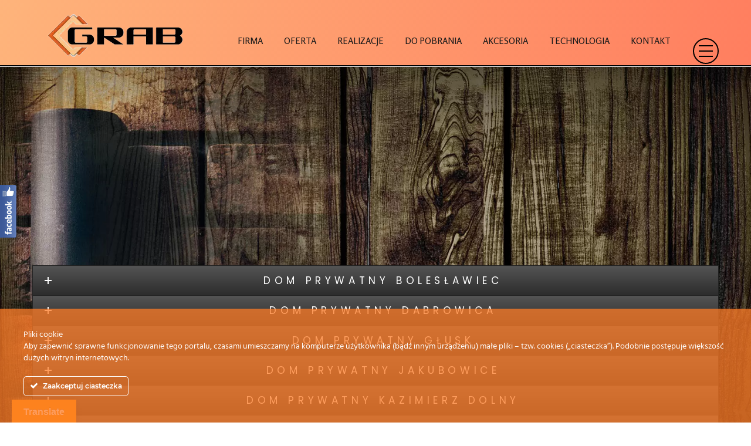

--- FILE ---
content_type: text/html; charset=UTF-8
request_url: https://grab.com.pl/realizacje-drzwi-zewnetrzne-prywatne/
body_size: 22574
content:
<!DOCTYPE html>
<html lang="pl-PL">
<head>
	<meta charset="UTF-8">

	<link rel="profile" href="https://gmpg.org/xfn/11">
	
			<meta name="HandheldFriendly" content="True">
			<meta name="MobileOptimized" content="320">
			<meta name="viewport" content="width=device-width, height=device-height, initial-scale=1.0, minimum-scale=1.0"/>

		<link rel="shortcut icon" href="https://grab.com.pl/wp-content/uploads/2024/03/grab-favicon.jpg">		<meta name="theme-color" content="#000000">
			<link rel="pingback" href="https://grab.com.pl/xmlrpc.php">

	<title>Realizacje (drzwi zewnętrzne) &#8211; prywatne &#8211; GRAB Sp. z o.o. Sp. k. Fabryka okien i drzwi drewnianych</title>
<meta name='robots' content='max-image-preview:large' />
<link rel='dns-prefetch' href='//translate.google.com' />
<link rel='dns-prefetch' href='//fonts.googleapis.com' />
<link rel="alternate" type="application/rss+xml" title="GRAB Sp. z o.o. Sp. k. Fabryka okien i drzwi drewnianych &raquo; Kanał z wpisami" href="https://grab.com.pl/feed/" />
<script type="text/javascript">var $TS_VCSC_CurrentPluginRelease = "5.5.4";var $TS_VCSC_CurrentComposerRelease = "7.5";var $TS_VCSC_Lightbox_Activated = true;var $TS_VCSC_Lightbox_Thumbs = "bottom";var $TS_VCSC_Lightbox_Thumbsize = 50;var $TS_VCSC_Lightbox_Animation = "random";var $TS_VCSC_Lightbox_Captions = "data-title";var $TS_VCSC_Lightbox_Closer = true;var $TS_VCSC_Lightbox_Durations = 5000;var $TS_VCSC_Lightbox_Share = false;var $TS_VCSC_Lightbox_Save = false;var $TS_VCSC_Lightbox_LoadAPIs = true;var $TS_VCSC_Lightbox_Social = "fb,tw,gp,pin";var $TS_VCSC_Lightbox_NoTouch = false;var $TS_VCSC_Lightbox_BGClose = true;var $TS_VCSC_Lightbox_NoHashes = true;var $TS_VCSC_Lightbox_Keyboard = true;var $TS_VCSC_Lightbox_FullScreen = true;var $TS_VCSC_Lightbox_Zoom = true;var $TS_VCSC_Lightbox_FXSpeed = 300;var $TS_VCSC_Lightbox_Scheme = "dark";var $TS_VCSC_Lightbox_Controls = "circle";var $TS_VCSC_Lightbox_URLColor = false;var $TS_VCSC_Lightbox_Backlight = "#ffffff";var $TS_VCSC_Lightbox_UseColor = false;var $TS_VCSC_Lightbox_Overlay = "#000000";var $TS_VCSC_Lightbox_Background = "";var $TS_VCSC_Lightbox_Repeat = "no-repeat";var $TS_VCSC_Lightbox_Noise = "";var $TS_VCSC_Lightbox_CORS = false;var $TS_VCSC_Lightbox_Tapping = true;var $TS_VCSC_Lightbox_ScrollBlock = "js";var $TS_VCSC_Lightbox_Protection = "none";var $TS_VCSC_Lightbox_HistoryClose = false;var $TS_VCSC_Lightbox_CustomScroll = true;var $TS_VCSC_Lightbox_HomeURL = "https://grab.com.pl";var $TS_VCSC_Lightbox_LastScroll = 0;var $TS_VCSC_Lightbox_Showing = false;var $TS_VCSC_Lightbox_PrettyPhoto = false;var $TS_VCSC_Lightbox_AttachAllOther = false;var $TS_VCSC_Hammer_ReleaseNew = true;</script><script type="text/javascript">
/* <![CDATA[ */
window._wpemojiSettings = {"baseUrl":"https:\/\/s.w.org\/images\/core\/emoji\/15.0.3\/72x72\/","ext":".png","svgUrl":"https:\/\/s.w.org\/images\/core\/emoji\/15.0.3\/svg\/","svgExt":".svg","source":{"concatemoji":"https:\/\/grab.com.pl\/wp-includes\/js\/wp-emoji-release.min.js?ver=6.6.4"}};
/*! This file is auto-generated */
!function(i,n){var o,s,e;function c(e){try{var t={supportTests:e,timestamp:(new Date).valueOf()};sessionStorage.setItem(o,JSON.stringify(t))}catch(e){}}function p(e,t,n){e.clearRect(0,0,e.canvas.width,e.canvas.height),e.fillText(t,0,0);var t=new Uint32Array(e.getImageData(0,0,e.canvas.width,e.canvas.height).data),r=(e.clearRect(0,0,e.canvas.width,e.canvas.height),e.fillText(n,0,0),new Uint32Array(e.getImageData(0,0,e.canvas.width,e.canvas.height).data));return t.every(function(e,t){return e===r[t]})}function u(e,t,n){switch(t){case"flag":return n(e,"\ud83c\udff3\ufe0f\u200d\u26a7\ufe0f","\ud83c\udff3\ufe0f\u200b\u26a7\ufe0f")?!1:!n(e,"\ud83c\uddfa\ud83c\uddf3","\ud83c\uddfa\u200b\ud83c\uddf3")&&!n(e,"\ud83c\udff4\udb40\udc67\udb40\udc62\udb40\udc65\udb40\udc6e\udb40\udc67\udb40\udc7f","\ud83c\udff4\u200b\udb40\udc67\u200b\udb40\udc62\u200b\udb40\udc65\u200b\udb40\udc6e\u200b\udb40\udc67\u200b\udb40\udc7f");case"emoji":return!n(e,"\ud83d\udc26\u200d\u2b1b","\ud83d\udc26\u200b\u2b1b")}return!1}function f(e,t,n){var r="undefined"!=typeof WorkerGlobalScope&&self instanceof WorkerGlobalScope?new OffscreenCanvas(300,150):i.createElement("canvas"),a=r.getContext("2d",{willReadFrequently:!0}),o=(a.textBaseline="top",a.font="600 32px Arial",{});return e.forEach(function(e){o[e]=t(a,e,n)}),o}function t(e){var t=i.createElement("script");t.src=e,t.defer=!0,i.head.appendChild(t)}"undefined"!=typeof Promise&&(o="wpEmojiSettingsSupports",s=["flag","emoji"],n.supports={everything:!0,everythingExceptFlag:!0},e=new Promise(function(e){i.addEventListener("DOMContentLoaded",e,{once:!0})}),new Promise(function(t){var n=function(){try{var e=JSON.parse(sessionStorage.getItem(o));if("object"==typeof e&&"number"==typeof e.timestamp&&(new Date).valueOf()<e.timestamp+604800&&"object"==typeof e.supportTests)return e.supportTests}catch(e){}return null}();if(!n){if("undefined"!=typeof Worker&&"undefined"!=typeof OffscreenCanvas&&"undefined"!=typeof URL&&URL.createObjectURL&&"undefined"!=typeof Blob)try{var e="postMessage("+f.toString()+"("+[JSON.stringify(s),u.toString(),p.toString()].join(",")+"));",r=new Blob([e],{type:"text/javascript"}),a=new Worker(URL.createObjectURL(r),{name:"wpTestEmojiSupports"});return void(a.onmessage=function(e){c(n=e.data),a.terminate(),t(n)})}catch(e){}c(n=f(s,u,p))}t(n)}).then(function(e){for(var t in e)n.supports[t]=e[t],n.supports.everything=n.supports.everything&&n.supports[t],"flag"!==t&&(n.supports.everythingExceptFlag=n.supports.everythingExceptFlag&&n.supports[t]);n.supports.everythingExceptFlag=n.supports.everythingExceptFlag&&!n.supports.flag,n.DOMReady=!1,n.readyCallback=function(){n.DOMReady=!0}}).then(function(){return e}).then(function(){var e;n.supports.everything||(n.readyCallback(),(e=n.source||{}).concatemoji?t(e.concatemoji):e.wpemoji&&e.twemoji&&(t(e.twemoji),t(e.wpemoji)))}))}((window,document),window._wpemojiSettings);
/* ]]> */
</script>
<link rel='stylesheet' id='beeteam_sub_google_fonts-css' href='//fonts.googleapis.com/css?family=Dosis%3A400%2C500%2C600%2C700%7CRoboto%3A400%2C700%2C900%7CLato%3A400%2C700&#038;ver=1.5.0' type='text/css' media='all' />
<link rel='stylesheet' id='beeteam_front_fontawsome_css-css' href='https://grab.com.pl/wp-content/plugins/content-blocks-vc/assets/front-end/fontawesome/css/font-awesome.min.css?ver=1.5.0' type='text/css' media='all' />
<link rel='stylesheet' id='beeteam_front_slick_css-css' href='https://grab.com.pl/wp-content/plugins/content-blocks-vc/assets/front-end/slick/slick.css?ver=1.5.0' type='text/css' media='all' />
<link rel='stylesheet' id='beeteam_front_loadawsome_css-css' href='https://grab.com.pl/wp-content/plugins/content-blocks-vc/assets/front-end/loaders.css?ver=1.5.0' type='text/css' media='all' />
<link rel='stylesheet' id='beeteam_front_priority_css-css' href='https://grab.com.pl/wp-content/plugins/content-blocks-vc/assets/front-end/priority-navigation/priority-nav-core.css?ver=1.5.0' type='text/css' media='all' />
<link rel='stylesheet' id='beeteam_front_hover_css-css' href='https://grab.com.pl/wp-content/plugins/content-blocks-vc/assets/front-end/hover-css/hover.css?ver=1.5.0' type='text/css' media='all' />
<link rel='stylesheet' id='beeteam_front_malihu_css-css' href='https://grab.com.pl/wp-content/plugins/content-blocks-vc/assets/front-end/malihuscroll/jquery.mCustomScrollbar.min.css?ver=1.5.0' type='text/css' media='all' />
<link rel='stylesheet' id='fblb-css-css' href='https://grab.com.pl/wp-content/plugins/ss/fblb.css?ver=6.6.4' type='text/css' media='all' />
<link rel='stylesheet' id='jquery-lionbars-css' href='https://grab.com.pl/wp-content/plugins/ss/lionbars/lionbars.css?ver=6.6.4' type='text/css' media='all' />
<!--[if lte IE 7]>
<link rel='stylesheet' id='fblb-css-ie7-css' href='https://grab.com.pl/wp-content/plugins/ss/ie7.css?ver=6.6.4' type='text/css' media='all' />
<![endif]-->
<link rel='stylesheet' id='ct-ultimate-gdpr-cookie-popup-css' href='https://grab.com.pl/wp-content/plugins/ct-ultimate-gdpr/assets/css/cookie-popup.min.css?ver=6.6.4' type='text/css' media='all' />
<link rel='stylesheet' id='ct-ultimate-gdpr-custom-fonts-css' href='https://grab.com.pl/wp-content/plugins/ct-ultimate-gdpr/assets/css/fonts/fonts.css?ver=6.6.4' type='text/css' media='all' />
<link rel='stylesheet' id='dashicons-css' href='https://grab.com.pl/wp-includes/css/dashicons.min.css?ver=6.6.4' type='text/css' media='all' />
<link rel='stylesheet' id='vc-mega-footer-css' href='https://grab.com.pl/wp-content/plugins/vc-mega-footer/public/css/vc-mega-footer-public.css?ver=1.1.0' type='text/css' media='all' />
<link rel='stylesheet' id='layerslider-css' href='https://grab.com.pl/wp-content/plugins/LayerSlider/static/layerslider/css/layerslider.css?ver=6.9.2' type='text/css' media='all' />
<link rel='stylesheet' id='carousel-anything-css-css' href='https://grab.com.pl/wp-content/plugins/vc-super-bundle/features/carousel/carousel-anything/css/style.css?ver=1.12' type='text/css' media='all' />
<link rel='stylesheet' id='carousel-anything-owl-css' href='https://grab.com.pl/wp-content/plugins/vc-super-bundle/features/carousel/carousel-anything/css/owl.theme.default.css?ver=1.12' type='text/css' media='all' />
<link rel='stylesheet' id='carousel-anything-transitions-css' href='https://grab.com.pl/wp-content/plugins/vc-super-bundle/features/carousel/carousel-anything/css/owl.carousel.css?ver=1.12' type='text/css' media='all' />
<link rel='stylesheet' id='carousel-anything-animate-css' href='https://grab.com.pl/wp-content/plugins/vc-super-bundle/features/carousel/carousel-anything/css/animate.css?ver=1.12' type='text/css' media='all' />
<link rel='stylesheet' id='gcp-owl-carousel-css-css' href='https://grab.com.pl/wp-content/plugins/vc-super-bundle/features/carousel/carousel-anything/css/style.css?ver=1.12' type='text/css' media='all' />
<link rel='stylesheet' id='carousel-anything-single-post-css' href='https://grab.com.pl/wp-content/plugins/vc-super-bundle/features/carousel/carousel-anything/css/single-post.css?ver=1.12' type='text/css' media='all' />
<link rel='stylesheet' id='la-icon-maneger-style-css' href='https://grab.com.pl/wp-content/uploads/la_icon_sets/style.min.css?ver=6.6.4' type='text/css' media='all' />
<style id='wp-emoji-styles-inline-css' type='text/css'>

	img.wp-smiley, img.emoji {
		display: inline !important;
		border: none !important;
		box-shadow: none !important;
		height: 1em !important;
		width: 1em !important;
		margin: 0 0.07em !important;
		vertical-align: -0.1em !important;
		background: none !important;
		padding: 0 !important;
	}
</style>
<link rel='stylesheet' id='contact-form-7-css' href='https://grab.com.pl/wp-content/plugins/contact-form-7/includes/css/styles.css?ver=6.0' type='text/css' media='all' />
<link rel='stylesheet' id='ct-ultimate-gdpr-css' href='https://grab.com.pl/wp-content/plugins/ct-ultimate-gdpr/assets/css/style.min.css?ver=5.3.1' type='text/css' media='all' />
<link rel='stylesheet' id='ct-ultimate-gdpr-font-awesome-css' href='https://grab.com.pl/wp-content/plugins/ct-ultimate-gdpr/assets/css/fonts/font-awesome/css/font-awesome.min.css?ver=6.6.4' type='text/css' media='all' />
<link rel='stylesheet' id='google-language-translator-css' href='https://grab.com.pl/wp-content/plugins/google-language-translator/css/style.css?ver=6.0.20' type='text/css' media='' />
<link rel='stylesheet' id='glt-toolbar-styles-css' href='https://grab.com.pl/wp-content/plugins/google-language-translator/css/toolbar.css?ver=6.0.20' type='text/css' media='' />
<link rel='stylesheet' id='ipp_simple_loading-public-css-css' href='https://grab.com.pl/wp-content/plugins/ipp-simple-loading/inc/../assets/css/public/main.min.css?ver=2.2.1' type='text/css' media='all' />
<link rel='stylesheet' id='scroll-top-css-css' href='https://grab.com.pl/wp-content/plugins/scroll-top/assets/css/scroll-top.css?ver=1.5.5' type='text/css' media='all' />
<link rel='stylesheet' id='sf_styles-css' href='https://grab.com.pl/wp-content/plugins/superfly-menu/css/public.min.css?ver=6.6.4' type='text/css' media='all' />
<link rel='stylesheet' id='vcmp_font-css' href='https://grab.com.pl/wp-content/plugins/vc-elegant-mega-addons/assets/vcmp_fonts.css?ver=6.6.4' type='text/css' media='all' />
<link rel='stylesheet' id='vcmp_animate-css' href='https://grab.com.pl/wp-content/plugins/vc-elegant-mega-addons/assets/vcmp_animate.css?ver=6.6.4' type='text/css' media='all' />
<link rel='stylesheet' id='js_composer_front-css' href='https://grab.com.pl/wp-content/plugins/js_composer/assets/css/js_composer.min.css?ver=7.5' type='text/css' media='all' />
<link rel='stylesheet' id='composer-fonts-css' href='https://grab.com.pl/wp-content/themes/KTmedia2022/_css/pix-icons.css?ver=3.5.2' type='text/css' media='all' />
<link rel='stylesheet' id='bootstrap-css' href='https://grab.com.pl/wp-content/themes/KTmedia2022/_css/bootstrap.min.css?ver=3.1.1' type='text/css' media='all' />
<link rel='stylesheet' id='composer-animate-stylesheet-css' href='https://grab.com.pl/wp-content/themes/KTmedia2022/_css/animate.min.css?ver=3.5.2' type='text/css' media='all' />
<link rel='stylesheet' id='composer-stylesheet-css' href='https://grab.com.pl/wp-content/themes/KTmedia2022/_css/main.css?ver=3.5.2' type='text/css' media='all' />
<link rel='stylesheet' id='bbpress-css' href='https://grab.com.pl/wp-content/themes/KTmedia2022/_css/bbpress.css?ver=1.0' type='text/css' media='all' />
<link rel='stylesheet' id='composer-plugins-stylesheet-css' href='https://grab.com.pl/wp-content/themes/KTmedia2022/_css/plugins.css?ver=3.5.2' type='text/css' media='all' />
<link rel='stylesheet' id='composer-custom-css-css' href='https://grab.com.pl/wp-content/uploads/composer/custom.css?ver=1769454917' type='text/css' media='all' />
<link rel='stylesheet' id='composer-responsive-stylesheet-css' href='https://grab.com.pl/wp-content/themes/KTmedia2022/_css/responsive.css?ver=3.5.2' type='text/css' media='all' />
<style id='composer-responsive-stylesheet-inline-css' type='text/css'>
#sub-header, .composer-header-dark #sub-header {
            
        }
        #sub-header .sub-banner-title, .banner-header .sub-banner-title, .breadcrumb li a, .breadcrumb li span, #sub-header .current {
            
        }
        #sub-header .pattern {
            
        }
        body, #wrapper {
            background-color:#ffffff;
        }
        #wrapper {
            background-color:#ffffff !important;
        }
</style>
<link rel='stylesheet' id='pix_theme_fonts-css' href='//fonts.googleapis.com/css?family=Raleway%3A300%2C400%2C400italic%2C700%2C700italic%7CPoppins%3A300%2C400%2C500%2C600%2C700%7CPoppins%3A700%7CPoppins%3A700%7CPoppins%3A700%7CPoppins%3A700%7CPoppins%3A700%7CPoppins%3A700%7CPoppins%3A100%7CPoppins%3A100%7CPoppins%3A700%7CPoppins%3A100%7CPoppins%3A700%7CPoppins%3A100%7CPoppins%3A700%7CPoppins%3A700%7CPoppins%3A700%7CPoppins%3A700%7CPoppins%3A100%7CPoppins%3A700%7CPoppins%3A700%7CPoppins%3A100%7CPoppins%3A700%7CPoppins%3A600%7CPoppins%3A900%7CPoppins%3A700%7CPoppins%3A100%7CPoppins%3A700%26subset%3Dlatin&#038;ver=1.0.0' type='text/css' media='all' />
<link rel='stylesheet' id='wpdreams-asl-basic-css' href='https://grab.com.pl/wp-content/plugins/ajax-search-lite/css/style.basic.css?ver=4.12.4' type='text/css' media='all' />
<link rel='stylesheet' id='wpdreams-asl-instance-css' href='https://grab.com.pl/wp-content/plugins/ajax-search-lite/css/style-simple-red.css?ver=4.12.4' type='text/css' media='all' />
<link rel='stylesheet' id='ct-ultimate-gdpr-jquery-ui-css' href='https://grab.com.pl/wp-content/plugins/ct-ultimate-gdpr/assets/css/jquery-ui.min.css?ver=6.6.4' type='text/css' media='all' />
<link rel='stylesheet' id='roboto-mono-css' href='https://fonts.googleapis.com/css2?family=Roboto+Mono%3Aital%2Cwght%400%2C300%3B0%2C400%3B0%2C500%3B0%2C600%3B0%2C700%3B1%2C300%3B1%2C400%3B1%2C500%3B1%2C600%3B1%2C700&#038;display=swap&#038;ver=6.6.4' type='text/css' media='all' />
<link rel='stylesheet' id='righteous-css' href='https://fonts.googleapis.com/css2?family=Righteous%3Aital%2Cwght%400%2C300%3B0%2C400%3B0%2C500%3B0%2C600%3B0%2C700%3B1%2C300%3B1%2C400%3B1%2C500%3B1%2C600%3B1%2C700&#038;display=swap&#038;ver=6.6.4' type='text/css' media='all' />
<link rel='stylesheet' id='oswald-css' href='https://fonts.googleapis.com/css2?family=Oswald%3Aital%2Cwght%400%2C300%3B0%2C400%3B0%2C500%3B0%2C600%3B0%2C700%3B1%2C300%3B1%2C400%3B1%2C500%3B1%2C600%3B1%2C700&#038;display=swap&#038;ver=6.6.4' type='text/css' media='all' />
<link rel='stylesheet' id='rosario-css' href='https://fonts.googleapis.com/css2?family=Rosario%3Aital%2Cwght%400%2C300%3B0%2C400%3B0%2C500%3B0%2C600%3B0%2C700%3B1%2C300%3B1%2C400%3B1%2C500%3B1%2C600%3B1%2C700&#038;display=swap&#038;ver=6.6.4' type='text/css' media='all' />
<link rel='stylesheet' id='quantico-css' href='https://fonts.googleapis.com/css2?family=Quantico%3Aital%2Cwght%400%2C300%3B0%2C400%3B0%2C500%3B0%2C600%3B0%2C700%3B1%2C300%3B1%2C400%3B1%2C500%3B1%2C600%3B1%2C700&#038;display=swap&#038;ver=6.6.4' type='text/css' media='all' />
<link rel='stylesheet' id='open-sans-css' href='https://fonts.googleapis.com/css?family=Open+Sans%3A300italic%2C400italic%2C600italic%2C300%2C400%2C600&#038;subset=latin%2Clatin-ext&#038;display=fallback&#038;ver=6.6.4' type='text/css' media='all' />
<link rel='stylesheet' id='ope-css' href='https://fonts.googleapis.com/css2?family=OPE%3Aital%2Cwght%400%2C300%3B0%2C400%3B0%2C500%3B0%2C600%3B0%2C700%3B1%2C300%3B1%2C400%3B1%2C500%3B1%2C600%3B1%2C700&#038;display=swap&#038;ver=6.6.4' type='text/css' media='all' />
<link rel='stylesheet' id='ul_bete_front_css-css' href='https://grab.com.pl/wp-content/plugins/content-blocks-vc/assets/front-end/core.css?ver=1.5.0' type='text/css' media='all' />
<link rel='stylesheet' id='call-now-button-modern-style-css' href='https://grab.com.pl/wp-content/plugins/call-now-button/resources/style/modern.css?ver=1.5.5' type='text/css' media='all' />
<script type="text/javascript" src="https://grab.com.pl/wp-content/plugins/content-blocks-vc/assets/front-end/lazysizes.js?ver=1.5.0" id="beeteam_front_lazysizes_js-js"></script>
<script type="text/javascript" src="https://grab.com.pl/wp-includes/js/jquery/jquery.min.js?ver=3.7.1" id="jquery-core-js"></script>
<script type="text/javascript" src="https://grab.com.pl/wp-includes/js/jquery/jquery-migrate.min.js?ver=3.4.1" id="jquery-migrate-js"></script>
<script type="text/javascript" src="https://grab.com.pl/wp-content/plugins/ss/js/userscripts.js?ver=6.6.4" id="fblb-js-js"></script>
<script type="text/javascript" src="https://grab.com.pl/wp-content/plugins/ss/lionbars/jquery.lionbars.0.3.min.js?ver=6.6.4" id="jquery-lionbars-js"></script>
<script type="text/javascript" src="https://grab.com.pl/wp-content/plugins/ct-ultimate-gdpr/assets/js/service-facebook-pixel.js?ver=6.6.4" id="ct-ultimate-gdpr-service-facebook-pixel-js"></script>
<script type="text/javascript" src="https://grab.com.pl/wp-content/plugins/vc-mega-footer/public/js/vc-mega-footer-public.js?ver=1.1.0" id="vc-mega-footer-js"></script>
<script type="text/javascript" id="layerslider-greensock-js-extra">
/* <![CDATA[ */
var LS_Meta = {"v":"6.9.2"};
/* ]]> */
</script>
<script type="text/javascript" src="https://grab.com.pl/wp-content/plugins/LayerSlider/static/layerslider/js/greensock.js?ver=1.19.0" id="layerslider-greensock-js"></script>
<script type="text/javascript" src="https://grab.com.pl/wp-content/plugins/LayerSlider/static/layerslider/js/layerslider.kreaturamedia.jquery.js?ver=6.9.2" id="layerslider-js"></script>
<script type="text/javascript" src="https://grab.com.pl/wp-content/plugins/LayerSlider/static/layerslider/js/layerslider.transitions.js?ver=6.9.2" id="layerslider-transitions-js"></script>
<script type="text/javascript" src="https://grab.com.pl/wp-content/plugins/vc-super-bundle/features/carousel/carousel-anything/js/min/owl.carousel2-min.js?ver=1.3.3" id="carousel-anything-owl-js"></script>
<script type="text/javascript" src="https://grab.com.pl/wp-content/plugins/vc-super-bundle/features/carousel/carousel-anything/js/min/script-min.js?ver=1.12" id="carousel-anything-js"></script>
<script type="text/javascript" src="https://grab.com.pl/wp-content/plugins/superfly-menu/includes/vendor/looks_awesome/icon_manager/js/md5.js?ver=1.0,0" id="la-icon-manager-md5-js"></script>
<script type="text/javascript" src="https://grab.com.pl/wp-content/plugins/superfly-menu/includes/vendor/looks_awesome/icon_manager/js/util.js?ver=1.0,0" id="la-icon-manager-util-js"></script>
<script type="text/javascript" src="https://grab.com.pl/wp-includes/js/dist/vendor/react.min.js?ver=18.3.1" id="react-js"></script>
<script type="text/javascript" src="https://grab.com.pl/wp-includes/js/dist/vendor/react-dom.min.js?ver=18.3.1" id="react-dom-js"></script>
<script type="text/javascript" src="https://grab.com.pl/wp-includes/js/dist/escape-html.min.js?ver=6561a406d2d232a6fbd2" id="wp-escape-html-js"></script>
<script type="text/javascript" src="https://grab.com.pl/wp-includes/js/dist/element.min.js?ver=cb762d190aebbec25b27" id="wp-element-js"></script>
<script type="text/javascript" id="ipp_simple_loading-public-script-js-extra">
/* <![CDATA[ */
var ippLoadingSettings = {"enabled":"1","preventScrollFromLoading":"1","backgroundEffect":"none","backgroundEffectColor":"#dce4eb33","backgroundImage":{"url":"","backgroundSize":"cover","backgroundRepeat":"no-repeat","backgroundBlendMode":"overlay"},"type":"circle-3","fixedDelay":"800","entranceAnim":"fadeIn","entranceDelay":"200","displayExitButton":"","exitButtonColor":"#FAEE15","loadingText":{"enabled":false,"text":"Lorem ipsum","fontSize":14,"color":"#FAEE15","bold":false},"exitAnim":"fadeOut","circle3":{"baseColor":"#f5a623ff","accentColor":"#f8e71cff","bgColor":"#000000f7","size":100},"logo":{"size":100,"entranceAnim":"fadeIn","entranceDelay":200,"imageUrl":"","logoAnim":"none","logoAnimDelay":1500,"marginBottom":30,"isInfiniteLogoAnim":true}};
/* ]]> */
</script>
<script type="text/javascript" src="https://grab.com.pl/wp-content/plugins/ipp-simple-loading/inc/../assets/js/public.min.js?ver=2.2.1" id="ipp_simple_loading-public-script-js"></script>
<script type="text/javascript" id="sf_main-js-extra">
/* <![CDATA[ */
var SF_Opts = {"wp_menu_id":"17","social":[],"search":"no","blur":"no","fade":"no","test_mode":"no","hide_def":"no","mob_nav":"no","dynamic":"no","parent_ignore":"yes","sidebar_style":"full","sidebar_behaviour":"slide","alt_menu":"","sidebar_pos":"right","width_panel_1":"225","width_panel_2":"250","width_panel_3":"250","width_panel_4":"200","base_color":"#212121","opening_type":"hover","sub_type":"flyout","video_bg":"","video_mob":"no","video_preload":"no","sub_mob_type":"dropdown","sub_opening_type":"click","label":"circle","label_top":"65px","label_size":"44","label_vis":"yes","item_padding":"25","bg":"https:\/\/grab.com.pl\/wp-content\/uploads\/2022\/06\/mobile-menu-bg.jpg","path":"https:\/\/grab.com.pl\/wp-content\/plugins\/superfly-menu\/img\/","menu":"{\"17\":{\"term_id\":17,\"name\":\"menu\",\"loc\":{\"pages\":{\"29\":1,\"33\":1,\"40\":1,\"42\":1,\"79\":1,\"85\":1,\"142\":1,\"144\":1,\"146\":1,\"148\":1,\"247\":1,\"260\":1,\"263\":1,\"267\":1,\"284\":1,\"299\":1,\"1378\":1,\"1395\":1,\"1413\":1,\"1507\":1,\"1822\":1,\"2015\":1,\"2230\":1,\"2467\":1,\"2632\":1,\"2872\":1,\"2908\":1,\"2944\":1,\"3021\":1,\"3070\":1,\"3126\":1,\"3136\":1,\"3150\":1,\"3248\":1,\"3278\":1,\"3302\":1,\"3310\":1,\"3316\":1,\"3366\":1,\"3374\":1,\"3378\":1,\"3385\":1,\"3390\":1,\"3395\":1,\"3417\":1,\"3430\":1,\"3439\":1,\"3447\":1,\"3450\":1,\"3462\":1,\"3475\":1,\"3489\":1,\"3497\":1,\"3504\":1,\"3511\":1,\"3518\":1,\"3525\":1,\"3531\":1,\"3535\":1,\"3543\":1,\"3551\":1,\"3558\":1,\"3562\":1,\"3625\":1,\"3702\":1,\"3873\":1,\"4067\":1,\"4238\":1,\"4368\":1,\"4373\":1,\"4493\":1,\"4578\":1,\"4616\":1,\"4625\":1,\"4687\":1},\"cposts\":{\"pix_portfolio\":1,\"vcmegafooter\":1},\"cats\":{\"1\":1,\"19\":1},\"taxes\":{},\"langs\":{},\"wp_pages\":{\"front\":1,\"home\":1,\"archive\":1,\"single\":1,\"forbidden\":1,\"search\":1},\"ids\":[\"\"]},\"isDef\":true}}","togglers":"","subMenuSupport":"yes","subMenuSelector":"sub-menu, children","eventsInterval":"51","activeClassSelector":"current-menu-item","allowedTags":"DIV, NAV, UL, OL, LI, A, P, H1, H2, H3, H4, SPAN","menuData":[],"siteBase":"https:\/\/grab.com.pl","plugin_ver":"5.0.23"};
/* ]]> */
</script>
<script type="text/javascript" src="https://grab.com.pl/wp-content/plugins/superfly-menu/js/public.min.js?ver=5.0.23" id="sf_main-js"></script>
<script type="text/javascript" src="https://grab.com.pl/wp-content/plugins/vc-elegant-mega-addons/assets/jquery.easing.min.js?ver=1.0" id="vc_easing-js"></script>
<script type="text/javascript" src="https://grab.com.pl/wp-content/plugins/vc-super-bundle/features/smooth-scrolling/smooth-scrolling/js/min/gambit-smoothscroll-min.js?ver=3.3" id="GambitSmoothScroll-js"></script>
<script type="text/javascript" id="GambitSmoothScroll-js-after">
/* <![CDATA[ */
new GambitSmoothScroll({speed: 900,amount: 150});
/* ]]> */
</script>
<script type="text/javascript" src="https://grab.com.pl/wp-content/themes/KTmedia2022/_js/libs/modernizr.custom.min.js?ver=2.5.3" id="modernizr-js"></script>
<script type="text/javascript" id="ct-ultimate-gdpr-cookie-list-js-extra">
/* <![CDATA[ */
var ct_ultimate_gdpr_cookie_list = {"list":[{"cookie_name":"shield-notbot-nonce","cookie_type_label":"","first_or_third_party":"Ciasteczka serwis\u00f3w zewn\u0119trznych","can_be_blocked":"1","session_or_persistent":"Trwa\u0142e","expiry_time":"1710438174.6679","purpose":""},{"cookie_name":"shield-notbot-nonce","cookie_type_label":"","first_or_third_party":"Ciasteczka serwis\u00f3w zewn\u0119trznych","can_be_blocked":"1","session_or_persistent":"Trwa\u0142e","expiry_time":"1710438166.2602","purpose":""},{"cookie_name":"shield-notbot-nonce","cookie_type_label":"","first_or_third_party":"Ciasteczka serwis\u00f3w zewn\u0119trznych","can_be_blocked":"1","session_or_persistent":"Trwa\u0142e","expiry_time":"1710438156.7065","purpose":""},{"cookie_name":"shield-notbot-nonce","cookie_type_label":"","first_or_third_party":"Ciasteczka serwis\u00f3w zewn\u0119trznych","can_be_blocked":"1","session_or_persistent":"Trwa\u0142e","expiry_time":"1710438148.2717","purpose":""},{"cookie_name":"shield-notbot-nonce","cookie_type_label":"","first_or_third_party":"Ciasteczka serwis\u00f3w zewn\u0119trznych","can_be_blocked":"1","session_or_persistent":"Trwa\u0142e","expiry_time":"1710438139.2708","purpose":""},{"cookie_name":"shield-notbot-nonce","cookie_type_label":"","first_or_third_party":"Ciasteczka serwis\u00f3w zewn\u0119trznych","can_be_blocked":"1","session_or_persistent":"Trwa\u0142e","expiry_time":"1710438130.0557","purpose":""},{"cookie_name":"shield-notbot-nonce","cookie_type_label":"","first_or_third_party":"Ciasteczka serwis\u00f3w zewn\u0119trznych","can_be_blocked":"1","session_or_persistent":"Trwa\u0142e","expiry_time":"1710438121.0181","purpose":""},{"cookie_name":"shield-notbot-nonce","cookie_type_label":"","first_or_third_party":"Ciasteczka serwis\u00f3w zewn\u0119trznych","can_be_blocked":"1","session_or_persistent":"Trwa\u0142e","expiry_time":"1710438112.4134","purpose":""},{"cookie_name":"shield-notbot-nonce","cookie_type_label":"","first_or_third_party":"Ciasteczka serwis\u00f3w zewn\u0119trznych","can_be_blocked":"1","session_or_persistent":"Trwa\u0142e","expiry_time":"1710438104.4072","purpose":""},{"cookie_name":"shield-notbot-nonce","cookie_type_label":"","first_or_third_party":"Ciasteczka serwis\u00f3w zewn\u0119trznych","can_be_blocked":"1","session_or_persistent":"Trwa\u0142e","expiry_time":"1710438096.4142","purpose":""},{"cookie_name":"shield-notbot-nonce","cookie_type_label":"","first_or_third_party":"Ciasteczka serwis\u00f3w zewn\u0119trznych","can_be_blocked":"1","session_or_persistent":"Trwa\u0142e","expiry_time":"1710438088.261","purpose":""},{"cookie_name":"shield-notbot-nonce","cookie_type_label":"","first_or_third_party":"Ciasteczka serwis\u00f3w zewn\u0119trznych","can_be_blocked":"1","session_or_persistent":"Trwa\u0142e","expiry_time":"1710438079.4102","purpose":""},{"cookie_name":"shield-notbot-nonce","cookie_type_label":"","first_or_third_party":"Ciasteczka serwis\u00f3w zewn\u0119trznych","can_be_blocked":"1","session_or_persistent":"Trwa\u0142e","expiry_time":"1710438070.9113","purpose":""},{"cookie_name":"shield-notbot-nonce","cookie_type_label":"","first_or_third_party":"Ciasteczka serwis\u00f3w zewn\u0119trznych","can_be_blocked":"1","session_or_persistent":"Trwa\u0142e","expiry_time":"1710438062.7378","purpose":""},{"cookie_name":"shield-notbot-nonce","cookie_type_label":"","first_or_third_party":"Ciasteczka serwis\u00f3w zewn\u0119trznych","can_be_blocked":"1","session_or_persistent":"Trwa\u0142e","expiry_time":"1710438054.5903","purpose":""},{"cookie_name":"shield-notbot-nonce","cookie_type_label":"","first_or_third_party":"Ciasteczka serwis\u00f3w zewn\u0119trznych","can_be_blocked":"1","session_or_persistent":"Trwa\u0142e","expiry_time":"1710438046.061","purpose":""},{"cookie_name":"shield-notbot-nonce","cookie_type_label":"","first_or_third_party":"Ciasteczka serwis\u00f3w zewn\u0119trznych","can_be_blocked":"1","session_or_persistent":"Trwa\u0142e","expiry_time":"1710438037.5471","purpose":""},{"cookie_name":"shield-notbot-nonce","cookie_type_label":"","first_or_third_party":"Ciasteczka serwis\u00f3w zewn\u0119trznych","can_be_blocked":"1","session_or_persistent":"Trwa\u0142e","expiry_time":"1710438028.9536","purpose":""},{"cookie_name":"shield-notbot-nonce","cookie_type_label":"","first_or_third_party":"Ciasteczka serwis\u00f3w zewn\u0119trznych","can_be_blocked":"1","session_or_persistent":"Trwa\u0142e","expiry_time":"1710438019.8896","purpose":""},{"cookie_name":"shield-notbot-nonce","cookie_type_label":"","first_or_third_party":"Ciasteczka serwis\u00f3w zewn\u0119trznych","can_be_blocked":"1","session_or_persistent":"Trwa\u0142e","expiry_time":"1710438011.4656","purpose":""},{"cookie_name":"shield-notbot-nonce","cookie_type_label":"","first_or_third_party":"Ciasteczka serwis\u00f3w zewn\u0119trznych","can_be_blocked":"1","session_or_persistent":"Trwa\u0142e","expiry_time":"1710438002.4949","purpose":""},{"cookie_name":"shield-notbot-nonce","cookie_type_label":"","first_or_third_party":"Ciasteczka serwis\u00f3w zewn\u0119trznych","can_be_blocked":"1","session_or_persistent":"Trwa\u0142e","expiry_time":"1710437993.9115","purpose":""},{"cookie_name":"shield-notbot-nonce","cookie_type_label":"","first_or_third_party":"Ciasteczka serwis\u00f3w zewn\u0119trznych","can_be_blocked":"1","session_or_persistent":"Trwa\u0142e","expiry_time":"1710437985.7215","purpose":""},{"cookie_name":"shield-notbot-nonce","cookie_type_label":"","first_or_third_party":"Ciasteczka serwis\u00f3w zewn\u0119trznych","can_be_blocked":"1","session_or_persistent":"Trwa\u0142e","expiry_time":"1710437977.3546","purpose":""},{"cookie_name":"shield-notbot-nonce","cookie_type_label":"","first_or_third_party":"Ciasteczka serwis\u00f3w zewn\u0119trznych","can_be_blocked":"1","session_or_persistent":"Trwa\u0142e","expiry_time":"1710437969.0814","purpose":""},{"cookie_name":"shield-notbot-nonce","cookie_type_label":"","first_or_third_party":"Ciasteczka serwis\u00f3w zewn\u0119trznych","can_be_blocked":"1","session_or_persistent":"Trwa\u0142e","expiry_time":"1710437959.9073","purpose":""},{"cookie_name":"shield-notbot-nonce","cookie_type_label":"","first_or_third_party":"Ciasteczka serwis\u00f3w zewn\u0119trznych","can_be_blocked":"1","session_or_persistent":"Trwa\u0142e","expiry_time":"1710437951.701","purpose":""},{"cookie_name":"shield-notbot-nonce","cookie_type_label":"","first_or_third_party":"Ciasteczka serwis\u00f3w zewn\u0119trznych","can_be_blocked":"1","session_or_persistent":"Trwa\u0142e","expiry_time":"1710437943.6658","purpose":""},{"cookie_name":"shield-notbot-nonce","cookie_type_label":"","first_or_third_party":"Ciasteczka serwis\u00f3w zewn\u0119trznych","can_be_blocked":"1","session_or_persistent":"Trwa\u0142e","expiry_time":"1710437935.0735","purpose":""},{"cookie_name":"shield-notbot-nonce","cookie_type_label":"","first_or_third_party":"Ciasteczka serwis\u00f3w zewn\u0119trznych","can_be_blocked":"1","session_or_persistent":"Trwa\u0142e","expiry_time":"1710437926.9672","purpose":""},{"cookie_name":"shield-notbot-nonce","cookie_type_label":"","first_or_third_party":"Ciasteczka serwis\u00f3w zewn\u0119trznych","can_be_blocked":"1","session_or_persistent":"Trwa\u0142e","expiry_time":"1710437918.7139","purpose":""},{"cookie_name":"shield-notbot-nonce","cookie_type_label":"","first_or_third_party":"Ciasteczka serwis\u00f3w zewn\u0119trznych","can_be_blocked":"1","session_or_persistent":"Trwa\u0142e","expiry_time":"1710437910.5344","purpose":""},{"cookie_name":"shield-notbot-nonce","cookie_type_label":"","first_or_third_party":"Ciasteczka serwis\u00f3w zewn\u0119trznych","can_be_blocked":"1","session_or_persistent":"Trwa\u0142e","expiry_time":"1710437901.1655","purpose":""},{"cookie_name":"shield-notbot-nonce","cookie_type_label":"","first_or_third_party":"Ciasteczka serwis\u00f3w zewn\u0119trznych","can_be_blocked":"1","session_or_persistent":"Trwa\u0142e","expiry_time":"1710437892.911","purpose":""},{"cookie_name":"shield-notbot-nonce","cookie_type_label":"","first_or_third_party":"Ciasteczka serwis\u00f3w zewn\u0119trznych","can_be_blocked":"1","session_or_persistent":"Trwa\u0142e","expiry_time":"1710437884.8702","purpose":""},{"cookie_name":"shield-notbot-nonce","cookie_type_label":"","first_or_third_party":"Ciasteczka serwis\u00f3w zewn\u0119trznych","can_be_blocked":"1","session_or_persistent":"Trwa\u0142e","expiry_time":"1710437876.7729","purpose":""},{"cookie_name":"shield-notbot-nonce","cookie_type_label":"","first_or_third_party":"Ciasteczka serwis\u00f3w zewn\u0119trznych","can_be_blocked":"1","session_or_persistent":"Trwa\u0142e","expiry_time":"1710437868.5678","purpose":""},{"cookie_name":"shield-notbot-nonce","cookie_type_label":"","first_or_third_party":"Ciasteczka serwis\u00f3w zewn\u0119trznych","can_be_blocked":"1","session_or_persistent":"Trwa\u0142e","expiry_time":"1710437860.471","purpose":""},{"cookie_name":"shield-notbot-nonce","cookie_type_label":"","first_or_third_party":"Ciasteczka serwis\u00f3w zewn\u0119trznych","can_be_blocked":"1","session_or_persistent":"Trwa\u0142e","expiry_time":"1710437852.2672","purpose":""},{"cookie_name":"shield-notbot-nonce","cookie_type_label":"","first_or_third_party":"Ciasteczka serwis\u00f3w zewn\u0119trznych","can_be_blocked":"1","session_or_persistent":"Trwa\u0142e","expiry_time":"1710437844.0329","purpose":""},{"cookie_name":"shield-notbot-nonce","cookie_type_label":"","first_or_third_party":"Ciasteczka serwis\u00f3w zewn\u0119trznych","can_be_blocked":"1","session_or_persistent":"Trwa\u0142e","expiry_time":"1710437835.617","purpose":""},{"cookie_name":"shield-notbot-nonce","cookie_type_label":"","first_or_third_party":"Ciasteczka serwis\u00f3w zewn\u0119trznych","can_be_blocked":"1","session_or_persistent":"Trwa\u0142e","expiry_time":"1710437827.6954","purpose":""},{"cookie_name":"shield-notbot-nonce","cookie_type_label":"","first_or_third_party":"Ciasteczka serwis\u00f3w zewn\u0119trznych","can_be_blocked":"1","session_or_persistent":"Trwa\u0142e","expiry_time":"1710437819.7565","purpose":""},{"cookie_name":"shield-notbot-nonce","cookie_type_label":"","first_or_third_party":"Ciasteczka serwis\u00f3w zewn\u0119trznych","can_be_blocked":"1","session_or_persistent":"Trwa\u0142e","expiry_time":"1710437811.7768","purpose":""},{"cookie_name":"shield-notbot-nonce","cookie_type_label":"","first_or_third_party":"Ciasteczka serwis\u00f3w zewn\u0119trznych","can_be_blocked":"1","session_or_persistent":"Trwa\u0142e","expiry_time":"1710437803.6609","purpose":""},{"cookie_name":"shield-notbot-nonce","cookie_type_label":"","first_or_third_party":"Ciasteczka serwis\u00f3w zewn\u0119trznych","can_be_blocked":"1","session_or_persistent":"Trwa\u0142e","expiry_time":"1710437795.4497","purpose":""},{"cookie_name":"shield-notbot-nonce","cookie_type_label":"","first_or_third_party":"Ciasteczka serwis\u00f3w zewn\u0119trznych","can_be_blocked":"1","session_or_persistent":"Trwa\u0142e","expiry_time":"1710437787.036","purpose":""},{"cookie_name":"shield-notbot-nonce","cookie_type_label":"","first_or_third_party":"Ciasteczka serwis\u00f3w zewn\u0119trznych","can_be_blocked":"1","session_or_persistent":"Trwa\u0142e","expiry_time":"1710437777.7056","purpose":""},{"cookie_name":"shield-notbot-nonce","cookie_type_label":"","first_or_third_party":"Ciasteczka serwis\u00f3w zewn\u0119trznych","can_be_blocked":"1","session_or_persistent":"Trwa\u0142e","expiry_time":"1710437769.7639","purpose":""},{"cookie_name":"shield-notbot-nonce","cookie_type_label":"","first_or_third_party":"Ciasteczka serwis\u00f3w zewn\u0119trznych","can_be_blocked":"1","session_or_persistent":"Trwa\u0142e","expiry_time":"1710437761.6276","purpose":""},{"cookie_name":"shield-notbot-nonce","cookie_type_label":"","first_or_third_party":"Ciasteczka serwis\u00f3w zewn\u0119trznych","can_be_blocked":"1","session_or_persistent":"Trwa\u0142e","expiry_time":"1710437753.057","purpose":""},{"cookie_name":"shield-notbot-nonce","cookie_type_label":"","first_or_third_party":"Ciasteczka serwis\u00f3w zewn\u0119trznych","can_be_blocked":"1","session_or_persistent":"Trwa\u0142e","expiry_time":"1710437744.6835","purpose":""},{"cookie_name":"shield-notbot-nonce","cookie_type_label":"","first_or_third_party":"Ciasteczka serwis\u00f3w zewn\u0119trznych","can_be_blocked":"1","session_or_persistent":"Trwa\u0142e","expiry_time":"1710437735.2611","purpose":""},{"cookie_name":"shield-notbot-nonce","cookie_type_label":"","first_or_third_party":"Ciasteczka serwis\u00f3w zewn\u0119trznych","can_be_blocked":"1","session_or_persistent":"Trwa\u0142e","expiry_time":"1710437726.9781","purpose":""},{"cookie_name":"shield-notbot-nonce","cookie_type_label":"","first_or_third_party":"Ciasteczka serwis\u00f3w zewn\u0119trznych","can_be_blocked":"1","session_or_persistent":"Trwa\u0142e","expiry_time":"1710437717.7886","purpose":""},{"cookie_name":"shield-notbot-nonce","cookie_type_label":"","first_or_third_party":"Ciasteczka serwis\u00f3w zewn\u0119trznych","can_be_blocked":"1","session_or_persistent":"Trwa\u0142e","expiry_time":"1710437709.78","purpose":""},{"cookie_name":"shield-notbot-nonce","cookie_type_label":"","first_or_third_party":"Ciasteczka serwis\u00f3w zewn\u0119trznych","can_be_blocked":"1","session_or_persistent":"Trwa\u0142e","expiry_time":"1710437701.6165","purpose":""},{"cookie_name":"shield-notbot-nonce","cookie_type_label":"","first_or_third_party":"Ciasteczka serwis\u00f3w zewn\u0119trznych","can_be_blocked":"1","session_or_persistent":"Trwa\u0142e","expiry_time":"1710437693.2894","purpose":""},{"cookie_name":"shield-notbot-nonce","cookie_type_label":"","first_or_third_party":"Ciasteczka serwis\u00f3w zewn\u0119trznych","can_be_blocked":"1","session_or_persistent":"Trwa\u0142e","expiry_time":"1710437684.8792","purpose":""},{"cookie_name":"shield-notbot-nonce","cookie_type_label":"","first_or_third_party":"Ciasteczka serwis\u00f3w zewn\u0119trznych","can_be_blocked":"1","session_or_persistent":"Trwa\u0142e","expiry_time":"1710437676.857","purpose":""},{"cookie_name":"shield-notbot-nonce","cookie_type_label":"","first_or_third_party":"Ciasteczka serwis\u00f3w zewn\u0119trznych","can_be_blocked":"1","session_or_persistent":"Trwa\u0142e","expiry_time":"1710437668.394","purpose":""},{"cookie_name":"shield-notbot-nonce","cookie_type_label":"","first_or_third_party":"Ciasteczka serwis\u00f3w zewn\u0119trznych","can_be_blocked":"1","session_or_persistent":"Trwa\u0142e","expiry_time":"1710437659.0445","purpose":""},{"cookie_name":"shield-notbot-nonce","cookie_type_label":"","first_or_third_party":"Ciasteczka serwis\u00f3w zewn\u0119trznych","can_be_blocked":"1","session_or_persistent":"Trwa\u0142e","expiry_time":"1710437650.8564","purpose":""},{"cookie_name":"shield-notbot-nonce","cookie_type_label":"","first_or_third_party":"Ciasteczka serwis\u00f3w zewn\u0119trznych","can_be_blocked":"1","session_or_persistent":"Trwa\u0142e","expiry_time":"1710437642.6575","purpose":""},{"cookie_name":"shield-notbot-nonce","cookie_type_label":"","first_or_third_party":"Ciasteczka serwis\u00f3w zewn\u0119trznych","can_be_blocked":"1","session_or_persistent":"Trwa\u0142e","expiry_time":"1710437634.5369","purpose":""},{"cookie_name":"shield-notbot-nonce","cookie_type_label":"","first_or_third_party":"Ciasteczka serwis\u00f3w zewn\u0119trznych","can_be_blocked":"1","session_or_persistent":"Trwa\u0142e","expiry_time":"1710437625.4726","purpose":""},{"cookie_name":"shield-notbot-nonce","cookie_type_label":"","first_or_third_party":"Ciasteczka serwis\u00f3w zewn\u0119trznych","can_be_blocked":"1","session_or_persistent":"Trwa\u0142e","expiry_time":"1710437617.4603","purpose":""},{"cookie_name":"shield-notbot-nonce","cookie_type_label":"","first_or_third_party":"Ciasteczka serwis\u00f3w zewn\u0119trznych","can_be_blocked":"1","session_or_persistent":"Trwa\u0142e","expiry_time":"1710437609.175","purpose":""},{"cookie_name":"shield-notbot-nonce","cookie_type_label":"","first_or_third_party":"Ciasteczka serwis\u00f3w zewn\u0119trznych","can_be_blocked":"1","session_or_persistent":"Trwa\u0142e","expiry_time":"1710437600.0987","purpose":""},{"cookie_name":"shield-notbot-nonce","cookie_type_label":"","first_or_third_party":"Ciasteczka serwis\u00f3w zewn\u0119trznych","can_be_blocked":"1","session_or_persistent":"Trwa\u0142e","expiry_time":"1710437591.8965","purpose":""},{"cookie_name":"shield-notbot-nonce","cookie_type_label":"","first_or_third_party":"Ciasteczka serwis\u00f3w zewn\u0119trznych","can_be_blocked":"1","session_or_persistent":"Trwa\u0142e","expiry_time":"1710437583.734","purpose":""},{"cookie_name":"shield-notbot-nonce","cookie_type_label":"","first_or_third_party":"Ciasteczka serwis\u00f3w zewn\u0119trznych","can_be_blocked":"1","session_or_persistent":"Trwa\u0142e","expiry_time":"1710437574.7133","purpose":""},{"cookie_name":"shield-notbot-nonce","cookie_type_label":"","first_or_third_party":"Ciasteczka serwis\u00f3w zewn\u0119trznych","can_be_blocked":"1","session_or_persistent":"Trwa\u0142e","expiry_time":"1710437566.3179","purpose":""},{"cookie_name":"shield-notbot-nonce","cookie_type_label":"","first_or_third_party":"Ciasteczka serwis\u00f3w zewn\u0119trznych","can_be_blocked":"1","session_or_persistent":"Trwa\u0142e","expiry_time":"1710437558.1526","purpose":""},{"cookie_name":"shield-notbot-nonce","cookie_type_label":"","first_or_third_party":"Ciasteczka serwis\u00f3w zewn\u0119trznych","can_be_blocked":"1","session_or_persistent":"Trwa\u0142e","expiry_time":"1710437549.6422","purpose":""},{"cookie_name":"shield-notbot-nonce","cookie_type_label":"","first_or_third_party":"Ciasteczka serwis\u00f3w zewn\u0119trznych","can_be_blocked":"1","session_or_persistent":"Trwa\u0142e","expiry_time":"1710437541.4597","purpose":""},{"cookie_name":"shield-notbot-nonce","cookie_type_label":"","first_or_third_party":"Ciasteczka serwis\u00f3w zewn\u0119trznych","can_be_blocked":"1","session_or_persistent":"Trwa\u0142e","expiry_time":"1710437530.6546","purpose":""}]};
/* ]]> */
</script>
<script type="text/javascript" src="https://grab.com.pl/wp-content/plugins/ct-ultimate-gdpr/assets/js/cookie-list.js?ver=5.3.1" id="ct-ultimate-gdpr-cookie-list-js"></script>
<script type="text/javascript" src="https://grab.com.pl/wp-content/plugins/ct-ultimate-gdpr/assets/js/shortcode-block-cookie.js?ver=5.3.1" id="ct-ultimate-gdpr-shortcode-block-cookie-js"></script>
<script></script><meta name="generator" content="Powered by LayerSlider 6.9.2 - Multi-Purpose, Responsive, Parallax, Mobile-Friendly Slider Plugin for WordPress." />
<!-- LayerSlider updates and docs at: https://layerslider.kreaturamedia.com -->
<link rel="https://api.w.org/" href="https://grab.com.pl/wp-json/" /><link rel="alternate" title="JSON" type="application/json" href="https://grab.com.pl/wp-json/wp/v2/pages/2467" /><link rel="EditURI" type="application/rsd+xml" title="RSD" href="https://grab.com.pl/xmlrpc.php?rsd" />
<link rel="canonical" href="https://grab.com.pl/realizacje-drzwi-zewnetrzne-prywatne/" />
<link rel='shortlink' href='https://grab.com.pl/?p=2467' />
<link rel="alternate" title="oEmbed (JSON)" type="application/json+oembed" href="https://grab.com.pl/wp-json/oembed/1.0/embed?url=https%3A%2F%2Fgrab.com.pl%2Frealizacje-drzwi-zewnetrzne-prywatne%2F" />
<link rel="alternate" title="oEmbed (XML)" type="text/xml+oembed" href="https://grab.com.pl/wp-json/oembed/1.0/embed?url=https%3A%2F%2Fgrab.com.pl%2Frealizacje-drzwi-zewnetrzne-prywatne%2F&#038;format=xml" />
<style>p.hello{font-size:12px;color:darkgray;}#google_language_translator,#flags{text-align:left;}#google_language_translator{clear:both;}#flags{width:165px;}#flags a{display:inline-block;margin-right:2px;}#google_language_translator{width:auto!important;}div.skiptranslate.goog-te-gadget{display:inline!important;}.goog-tooltip{display: none!important;}.goog-tooltip:hover{display: none!important;}.goog-text-highlight{background-color:transparent!important;border:none!important;box-shadow:none!important;}#google_language_translator select.goog-te-combo{color:#32373c;}#google_language_translator{color:transparent;}body{top:0px!important;}#goog-gt-{display:none!important;}font font{background-color:transparent!important;box-shadow:none!important;position:initial!important;}#glt-translate-trigger{left:20px;right:auto;}#glt-translate-trigger > span{color:#ffffff;}#glt-translate-trigger{background:#f89406;}.goog-te-gadget .goog-te-combo{width:100%;}</style><style id="ipp_simple_loading_screen_inline_style">body{visibility:hidden;}</style><noscript><style>body{visibility:visible;}</style></noscript><div id="ipp_simple_loading_screen"></div><!-- Scroll To Top -->
<style id="scrolltop-custom-style">
		#scrollUp {border-radius:0;opacity:0.7;bottom:20px;right:20px;background:#dd9933;;}
		#scrollUp:hover{opacity:1;}
        .top-icon{stroke:#ffffff;}
        @media (max-width: 567px) { #scrollUp { display: none !important; } };
		
		</style>
<!-- End Scroll Top - https://wordpress.org/plugins/scroll-top/ -->
<script>

    // global
    window.SFM_is_mobile = (function () {
        var n = navigator.userAgent;
        var reg = new RegExp('Android\s([0-9\.]*)')
        var match = n.toLowerCase().match(reg);
        var android =  match ? parseFloat(match[1]) : false;
        if (android && android < 3.6) {
        	return;
        };

        return n.match(/Android|BlackBerry|IEMobile|iPhone|iPad|iPod|Opera Mini/i);
    })();

    window.SFM_current_page_menu = '17';

    (function(){

        var mob_bar = '';
        var pos = 'right';
        var iconbar = '';

        var SFM_skew_disabled = ( function( ) {
            var window_width = window.innerWidth;
            var sfm_width = 225;
            if ( sfm_width * 2 >= window_width ) {
                return true;
            }
            return false;
        } )( );

        var classes = SFM_is_mobile ? 'sfm-mobile' : 'sfm-desktop';
        var html = document.getElementsByTagName('html')[0]; // pointer
        classes += mob_bar ? ' sfm-mob-nav' : '';
        classes += ' sfm-pos-' + pos;
        classes += iconbar ? ' sfm-bar' : '';
		classes += SFM_skew_disabled ? ' sfm-skew-disabled' : '';

        html.className = html.className == '' ?  classes : html.className + ' ' + classes;

    })();
</script>
<style type="text/css" id="superfly-dynamic">
    @font-face {
        font-family: 'sfm-icomoon';
        src:url('https://grab.com.pl/wp-content/plugins/superfly-menu/img/fonts/icomoon.eot?wehgh4');
        src: url('https://grab.com.pl/wp-content/plugins/superfly-menu/img/fonts/icomoon.svg?wehgh4#icomoon') format('svg'),
        url('https://grab.com.pl/wp-content/plugins/superfly-menu/img/fonts/icomoon.eot?#iefixwehgh4') format('embedded-opentype'),
        url('https://grab.com.pl/wp-content/plugins/superfly-menu/img/fonts/icomoon.woff?wehgh4') format('woff'),
        url('https://grab.com.pl/wp-content/plugins/superfly-menu/img/fonts/icomoon.ttf?wehgh4') format('truetype');
        font-weight: normal;
        font-style: normal;
        font-display: swap;
    }
        .sfm-navicon, .sfm-navicon:after, .sfm-navicon:before, .sfm-sidebar-close:before, .sfm-sidebar-close:after {
        height: 2px !important;
    }
    .sfm-label-square .sfm-navicon-button, .sfm-label-rsquare .sfm-navicon-button, .sfm-label-circle .sfm-navicon-button {
    border-width: 2px !important;
    }

    .sfm-vertical-nav .sfm-submenu-visible > a .sfm-sm-indicator i:after {
    -webkit-transform: rotate(180deg);
    transform: rotate(180deg);
    }

    #sfm-mob-navbar .sfm-navicon-button:after {
    /*width: 30px;*/
    }

    .sfm-pos-right .sfm-vertical-nav .sfm-has-child-menu > a:before {
    display: none;
    }

    #sfm-sidebar.sfm-vertical-nav .sfm-menu .sfm-sm-indicator {
    /*background: rgba(255,255,255,0.085);*/
    }

    .sfm-pos-right #sfm-sidebar.sfm-vertical-nav .sfm-menu li a {
    /*padding-left: 10px !important;*/
    }

    .sfm-pos-right #sfm-sidebar.sfm-vertical-nav .sfm-sm-indicator {
    left: auto;
    right: 0;
    }

    #sfm-sidebar.sfm-compact .sfm-nav {
    min-height: 50vh;
    height: auto;
    max-height: none;
    margin-top: 30px;
    }

    #sfm-sidebar.sfm-compact  input[type=search] {
    font-size: 16px;
    }
    /*}*/

            #sfm-sidebar .sfm-sidebar-bg, #sfm-sidebar .sfm-social {
        background-color: #212121 !important;
        }

            #sfm-sidebar .sfm-logo img {
        max-height: px;
        }
    

    #sfm-sidebar, .sfm-sidebar-bg, #sfm-sidebar .sfm-nav, #sfm-sidebar .sfm-widget, #sfm-sidebar .sfm-logo, #sfm-sidebar .sfm-social, .sfm-style-toolbar .sfm-copy {
    width: 225px;
    }
        #sfm-sidebar:not(.sfm-iconbar) .sfm-menu li > a span{
        max-width: calc(225px - 80px);    }
    #sfm-sidebar .sfm-social {
    background-color: transparent !important;
    }

            .sfm-sidebar-bg {
        background-image: url(https://grab.com.pl/wp-content/uploads/2022/06/mobile-menu-bg.jpg);
        background-repeat: no-repeat;
        -webkit-background-size: cover;
        background-size: cover;
        background-position: 0 0;
        }
        #sfm-sidebar .sfm-social {
        background-color: transparent !important;
        }
    

    
    
    
    
    #sfm-sidebar .sfm-menu li > a:before {
        background: #e96701;
    }

    #sfm-sidebar .sfm-menu-level-1 li > a:before {
        background: #ffffff;
    }

    #sfm-sidebar .sfm-menu-level-2 li > a:before {
        background: #ffffff;
    }
    #sfm-sidebar .sfm-menu-level-3 li > a:before {
        background: #ffffff;
    }

    @media only screen and (min-width: 800px) {
        #sfm-sidebar .sfm-menu-level-0 li:hover:before,
        #sfm-sidebar .sfm-menu-level-0 li.sfm-active-item:before,
        #sfm-sidebar .sfm-menu-level-0 li.sfm-active-smooth:before {
            background-color: #aaaaaa;
        }
    }

    #sfm-sidebar .sfm-view-level-1 .sfm-menu li:hover:before,
    #sfm-sidebar .sfm-view-level-1 .sfm-menu li.sfm-active-item:before {
        background-color: #ffffff;
    }

    #sfm-sidebar .sfm-view-level-2 .sfm-menu li:hover:before,
    #sfm-sidebar .sfm-view-level-2 .sfm-menu li.sfm-active-item:before {
        background-color: #ffffff;
    }

    #sfm-sidebar .sfm-view-level-3 .sfm-menu li:hover:before,
    #sfm-sidebar .sfm-view-level-3 .sfm-menu li.sfm-active-item:before {
        background-color: #ffffff;
    }
        #sfm-sidebar .sfm-menu li:hover > a span,
    #sfm-sidebar .sfm-menu li > a:focus span,
    #sfm-sidebar .sfm-menu li:hover > a img,
    #sfm-sidebar .sfm-menu li > a:focus img,
    #sfm-sidebar .sfm-menu li:hover > a .la_icon,
    #sfm-sidebar .sfm-menu li > a:focus .la_icon,
    #sfm-sidebar .sfm-menu li.sfm-submenu-visible > a img,
    #sfm-sidebar .sfm-menu li.sfm-submenu-visible > a .la_icon,
    #sfm-sidebar .sfm-menu li.sfm-submenu-visible > a span {
    right: -2px;
    left: auto;
    }

    .sfm-pos-right .sfm-sub-flyout #sfm-sidebar .sfm-menu li > a:focus span,
    .sfm-pos-right .sfm-sub-flyout #sfm-sidebar .sfm-menu li:hover > a span,
    .sfm-pos-right .sfm-sub-flyout #sfm-sidebar .sfm-menu li:hover > a img,
    .sfm-pos-right .sfm-sub-flyout #sfm-sidebar .sfm-menu li > a:focus img,
    .sfm-pos-right .sfm-sub-flyout #sfm-sidebar .sfm-menu li.sfm-submenu-visible > a img,
    .sfm-pos-right .sfm-sub-flyout #sfm-sidebar .sfm-menu li.sfm-submenu-visible > a span {
    right: 2px;
    left: auto;
    }

        #sfm-sidebar .sfm-menu li a,
        #sfm-sidebar .sfm-chapter,
        #sfm-sidebar .widget-area,
        .sfm-search-form input {
        padding-left: 10% !important;
        }

        .sfm-pos-right .sfm-sub-flyout #sfm-sidebar .sfm-menu li a,
        .sfm-pos-right .sfm-sub-flyout #sfm-sidebar .sfm-view .sfm-back-parent,
        .sfm-pos-right .sfm-sub-flyout #sfm-sidebar .sfm-chapter,
        .sfm-pos-right .sfm-sub-flyout #sfm-sidebar .widget-area,
        .sfm-pos-right .sfm-sub-flyout .sfm-search-form input {
        padding-left: 14% !important;
        }
        
        #sfm-sidebar.sfm-compact .sfm-social li {
        text-align: left;
        }

        #sfm-sidebar.sfm-compact .sfm-social:before {
        right: auto;
        left: auto;
        left: 10%;
        }

                #sfm-sidebar:after {
    display: none !important;
    }

    


    #sfm-sidebar,
    .sfm-pos-right .sfm-sidebar-slide.sfm-body-pushed #sfm-mob-navbar {
    -webkit-transform: translate3d(-225px,0,0);
    transform: translate3d(-225px,0,0);
    }


    .sfm-pos-right #sfm-sidebar, .sfm-sidebar-slide.sfm-body-pushed #sfm-mob-navbar {
    -webkit-transform: translate3d(225px,0,0);
    transform: translate3d(225px,0,0);
    }



    .sfm-pos-left #sfm-sidebar .sfm-view-level-1 {
    left: 225px;
    width: 250px;
    -webkit-transform: translate3d(-250px,0,0);
    transform: translate3d(-250px,0,0);
    }

    #sfm-sidebar .sfm-view-level-1 .sfm-menu {
         width: 250px;
    }
    #sfm-sidebar .sfm-view-level-2 .sfm-menu {
         width: 250px;
    }
    #sfm-sidebar .sfm-view-level-3 .sfm-menu {
         width: 200px;
    }

    .sfm-pos-right #sfm-sidebar .sfm-view-level-1 {
    left: auto;
    right: 225px;
    width: 250px;
    -webkit-transform: translate3d(250px,0,0);
    transform: translate3d(250px,0,0);
    }

    .sfm-pos-left #sfm-sidebar .sfm-view-level-2 {
    left: 475px;
    width: 250px;
    -webkit-transform: translate3d(-725px,0,0);
    transform: translate3d(-725px,0,0);
    }

    .sfm-pos-right #sfm-sidebar .sfm-view-level-2
    {
    left: auto;
    right: 475px;
    width: 250px;
    -webkit-transform: translate3d(725px,0,0);
    transform: translate3d(725px,0,0);
    }

    .sfm-pos-left #sfm-sidebar .sfm-view-level-3 {
    left: 725px;
    width: 200px;
    -webkit-transform: translate3d(-925px,0,0);
    transform: translate3d(-925px,0,0);
    }

    .sfm-pos-right #sfm-sidebar .sfm-view-level-3 {
    left: auto;
    right: 725px;
    width: 200px;
    -webkit-transform: translate3d(725px,0,0);
    transform: translate3d(725px,0,0);
    }

    .sfm-view-pushed-1 #sfm-sidebar .sfm-view-level-2 {
    -webkit-transform: translate3d(-250px,0,0);
    transform: translate3d(-250px,0,0);
    }

    .sfm-pos-right .sfm-view-pushed-1 #sfm-sidebar .sfm-view-level-2 {
    -webkit-transform: translate3d(250px,0,0);
    transform: translate3d(250px,0,0);
    }

    .sfm-view-pushed-2 #sfm-sidebar .sfm-view-level-3 {
    -webkit-transform: translate3d(-200px,0,0);
    transform: translate3d(-200px,0,0);
    }

    .sfm-pos-right .sfm-view-pushed-2 #sfm-sidebar .sfm-view-level-3 {
    -webkit-transform: translate3d(200px,0,0);
    transform: translate3d(200px,0,0);
    }

    .sfm-sub-swipe #sfm-sidebar .sfm-view-level-1,
    .sfm-sub-swipe #sfm-sidebar .sfm-view-level-2,
    .sfm-sub-swipe #sfm-sidebar .sfm-view-level-3,
    .sfm-sub-swipe #sfm-sidebar .sfm-view-level-custom,
    .sfm-sub-dropdown #sfm-sidebar .sfm-view-level-custom {
    left: 225px;
    width: 225px;
    }

    .sfm-sub-dropdown #sfm-sidebar .sfm-view-level-custom {
    width: 225px !important;
    }

    .sfm-sub-swipe #sfm-sidebar .sfm-view-level-custom,
    .sfm-sub-swipe #sfm-sidebar .sfm-view-level-custom .sfm-custom-content,
    .sfm-sub-swipe #sfm-sidebar .sfm-view-level-custom .sfm-content-wrapper {
    width: 250px !important;
    }

    .sfm-sub-swipe #sfm-sidebar .sfm-menu {
    width: 225px;
    }

    .sfm-sub-swipe.sfm-view-pushed-1 #sfm-sidebar .sfm-view-level-1,
    .sfm-sub-swipe.sfm-view-pushed-2 #sfm-sidebar .sfm-view-level-2,
    .sfm-sub-swipe.sfm-view-pushed-3 #sfm-sidebar .sfm-view-level-3,
    .sfm-sub-dropdown.sfm-view-pushed-custom #sfm-sidebar .sfm-view-level-custom,
    .sfm-sub-swipe.sfm-view-pushed-custom #sfm-sidebar .sfm-view-level-custom {
    -webkit-transform: translate3d(-225px,0,0) !important;
    transform: translate3d(-225px,0,0) !important;
    }

    .sfm-sub-swipe.sfm-view-pushed-1 #sfm-sidebar .sfm-scroll-main,
    .sfm-sub-swipe.sfm-view-pushed-custom #sfm-sidebar .sfm-scroll-main,
    .sfm-sub-dropdown.sfm-view-pushed-custom #sfm-sidebar .sfm-scroll-main {
    -webkit-transform: translate3d(-100%,0,0) !important;
    transform: translate3d(-100%,0,0) !important;
    }

    .sfm-sub-swipe.sfm-view-pushed-2 #sfm-sidebar .sfm-view-level-1,
    .sfm-sub-swipe.sfm-view-pushed-custom #sfm-sidebar .sfm-view-level-1,
    .sfm-sub-swipe.sfm-view-pushed-3 #sfm-sidebar .sfm-view-level-2,
    .sfm-sub-swipe.sfm-view-pushed-custom.sfm-view-pushed-2 #sfm-sidebar .sfm-view-level-2 {
    -webkit-transform: translate3d(-200%,0,0) !important;
    transform: translate3d(-200%,0,0) !important;
    }

    /* custom content */

    .sfm-pos-left .sfm-view-pushed-1.sfm-view-pushed-custom #sfm-sidebar .sfm-view-level-custom {
    right: -250px;
    }
    .sfm-pos-left .sfm-view-pushed-2.sfm-view-pushed-custom #sfm-sidebar .sfm-view-level-custom {
    right: -500px;
    }
    .sfm-pos-left .sfm-view-pushed-3.sfm-view-pushed-custom #sfm-sidebar .sfm-view-level-custom {
    right: -700px;
    }

    .sfm-sub-swipe.sfm-view-pushed-custom #sfm-sidebar .sfm-view-level-custom,
    .sfm-sub-dropdown.sfm-view-pushed-custom #sfm-sidebar .sfm-view-level-custom {
    right: 0;
    }
    .sfm-pos-right .sfm-view-pushed-1.sfm-view-pushed-custom #sfm-sidebar.sfm-sub-flyout .sfm-view-level-custom {
    left: -250px;
    }
    .sfm-pos-right .sfm-view-pushed-2.sfm-view-pushed-custom #sfm-sidebar.sfm-sub-flyout .sfm-view-level-custom {
    left: -500px;
    }
    .sfm-pos-right .sfm-view-pushed-3.sfm-view-pushed-custom #sfm-sidebar.sfm-sub-flyout .sfm-view-level-custom {
    left: -700px;
    }

    .sfm-pos-left .sfm-view-pushed-custom #sfm-sidebar .sfm-view-level-custom {
    transform: translate3d(100%,0,0);
    }
    .sfm-pos-right .sfm-view-pushed-custom #sfm-sidebar .sfm-view-level-custom {
    transform: translate3d(-100%,0,0);
    }


            #sfm-sidebar {
        /*z-index: 1;*/
        }
    #sfm-sidebar .sfm-sidebar-bg, #sfm-sidebar .sfm-social {
    background-color: transparent !important;
    }
    /*#sfm-sidebar .sfm-sidebar-bg, #sfm-sidebar .sfm-scroll-wrapper {
        opacity: 0 !important;
        }
        #sfm-sidebar.sfm-video-bg .sfm-sidebar-bg, #sfm-sidebar.sfm-sidebar-exposed .sfm-scroll-wrapper {
        opacity: 1 !important;
        }*/

        #sfm-sidebar .sfm-social {
        background-color: transparent !important;
        }

        #sfm-sidebar .sfm-widget,
        .sfm-menu li a{
        text-align: left !important;
        }

        .sfm-nav form, .sfm-menu li img, #sfm-sidebar .sfm-chapter, .sfm-menu li br,#sfm-sidebar .sfm-menu li:after  {
        display: none !important;
        }

        #sfm-sidebar.sfm-sidebar-exposed, .sfm-sidebar-bg, #sfm-sidebar .sfm-nav,  #sfm-sidebar .sfm-logo, #sfm-sidebar .sfm-social, #sfm-sidebar .sfm-widget {
        width: 100%;
        }
        .sfm-rollback {
        /*z-index: 3000002;*/
        }
        .sfm-sidebar-close:before, .sfm-sidebar-close:after {
        background-color: #aaaaaa;
        }

        #sfm-sidebar {
        opacity: 0 !important;
        visibility: hidden;
        width: 100% !important;
        }

        .sfm-body-pushed #sfm-sidebar, .sfm-ui-shown #sfm-sidebar {
       opacity: 1 !important;
        visibility: visible;
        }

        .sfm-pos-left .sfm-rollback {
        left: 0;
        right: auto;
        }

        .sfm-pos-right .sfm-rollback {
        left: auto;
        right: 0;
        }

         #sfm-overlay {
         display: none;
        }

        .sfm-body-pushed #sfm-overlay, body[class*="sfm-view-pushed"] #sfm-overlay {
        opacity: 1 !important;
        background: transparent !important;
        }
        .sfm-nav-bg_item {
        background-color: rgba(0,0,0,0.9) !important;
        }
        .sfm-style-full #sfm-sidebar .sfm-logo:before {
        background-color: rgb(255, 255, 255) !important;
        }
        .sfm-style-full #sfm-sidebar .sfm-fs-bottom-box:before {
        background-color: rgb(233, 103, 1);
        }

        .sfm-style-full #sfm-sidebar .sfm-sidebar-close:before,
        .sfm-style-full #sfm-sidebar .sfm-sidebar-close:after {
        background-color: rgb(128, 128, 128);
        }

        #sfm-sidebar .sfm-menu li > a:before {
        /*-webkit-transition: none;
        transition: none;
        background: #aaaaaa;*/
        }

        #sfm-sidebar .sfm-menu li a {
        padding-left: 15px !important;
        padding-right: 15px !important;
        }

        #sfm-sidebar.sfm-hl-line .sfm-menu li a,
        #sfm-sidebar.sfm-hl-text .sfm-menu li a {
        padding-left: 0px !important;
        padding-right: 0px !important;
        }

    
    #sfm-sidebar .sfm-menu a img{
    max-width: 40px;
    max-height: 40px;
    }
    #sfm-sidebar .sfm-menu .la_icon{
    font-size: 40px;
    min-width: 40px;
    min-height: 40px;
    }

        
    #sfm-sidebar .sfm-back-parent {
        background: #212121;
    }

    #sfm-sidebar .sfm-view-level-1, #sfm-sidebar ul.sfm-menu-level-1 {
        background: #767676;
    }

    #sfm-sidebar .sfm-view-level-2, #sfm-sidebar ul.sfm-menu-level-2 {
        background: #9e466b;
    }

    #sfm-sidebar .sfm-view-level-3, #sfm-sidebar ul.sfm-menu-level-3 {
    background: #36939e;
    }

    #sfm-sidebar .sfm-menu-level-0 li, #sfm-sidebar .sfm-menu-level-0 li a, .sfm-title h3, #sfm-sidebar .sfm-back-parent {
    color: #aaaaaa;
    }

    #sfm-sidebar .sfm-menu li a, #sfm-sidebar .sfm-chapter, #sfm-sidebar .sfm-back-parent {
    padding: 25px 0;
    text-transform: capitalize;
    }
    .sfm-style-full #sfm-sidebar.sfm-hl-line .sfm-menu li > a:before {
    bottom:  20px
    }

    #sfm-sidebar .sfm-search-form input[type=text] {
    padding-top:25px;
    padding-bottom:25px;
    }

    .sfm-sub-swipe #sfm-sidebar .sfm-view .sfm-menu,
    .sfm-sub-swipe .sfm-custom-content,
    .sfm-sub-dropdown .sfm-custom-content {
    padding-top:  70px;
    }

    #sfm-sidebar .sfm-search-form span {
    top: 29px;
    font-size: 17px;
    font-weight: normal;
    }

    #sfm-sidebar {
    font-family: inherit;
    }

    #sfm-sidebar .sfm-sm-indicator {
    line-height: 20px;
    }

    #sfm-sidebar.sfm-indicators .sfm-sm-indicator i  {
    width: 6px;
    height: 6px;
    border-top-width: 2px;
    border-right-width: 2px;
    margin: -3px 0 0 -3px;
    }

    #sfm-sidebar .sfm-search-form input {
    font-size: 20px;
    }

    #sfm-sidebar .sfm-menu li a, #sfm-sidebar .sfm-menu .sfm-chapter, #sfm-sidebar .sfm-back-parent {
    font-family: inherit;
    font-weight: normal;
    font-size: 20px;
    letter-spacing: 0px;
    text-align: left;
    -webkit-font-smoothing: antialiased;
    font-smoothing: antialiased;
    text-rendering: optimizeLegibility;
    }

    #sfm-sidebar .sfm-social-abbr a {
    font-family: inherit;
    }
    #sfm-sidebar .sfm-widget,
    #sfm-sidebar .widget-area {
    text-align: left;
    }

    #sfm-sidebar .sfm-social {
    text-align: center !important;
    }

    #sfm-sidebar .sfm-menu .sfm-chapter {
    font-size: 15px;
    margin-top: 25px;
    font-weight: bold;
    text-transform: uppercase;
    }
    #sfm-sidebar .sfm-menu .sfm-chapter div{
    font-family: inherit;
    font-size: 15px;
    }
        .sfm-rollback a {
    font-family: inherit;
    }
    #sfm-sidebar .sfm-menu .la_icon{
    color: #777;
    }

    #sfm-sidebar .sfm-menu-level-0 li .sfm-sm-indicator i {
    border-color: #aaaaaa;
    }
    #sfm-sidebar .sfm-menu-level-0 .sfm-sl, .sfm-title h2, .sfm-social:after {
    color: #eeeeee;
    }
    #sfm-sidebar .sfm-menu-level-1 li .sfm-sm-indicator i {
    border-color: #ffffff;
    }
    #sfm-sidebar .sfm-menu-level-1 .sfm-sl {
    color: #eeeeee;
    }
    #sfm-sidebar .sfm-menu-level-2 li .sfm-sm-indicator i {
    border-color: #ffffff;
    }
    #sfm-sidebar .sfm-menu-level-2 .sfm-sl {
    color: #eeeeee;
    }
    #sfm-sidebar .sfm-menu-level-3 li .sfm-sm-indicator i {
    border-color: #ffffff;
    }
    #sfm-sidebar .sfm-menu-level-3 .sfm-sl {
    color: #eeeeee;
    }
    .sfm-menu-level-0 .sfm-chapter {
    color: #00ffb8 !important;
    }
    .sfm-menu-level-1 .sfm-chapter {
    color: #ffffff !important;
    }
    .sfm-menu-level-2 .sfm-chapter {
    color: #ffffff !important;
    }
    .sfm-menu-level-3 .sfm-chapter {
    color: #ffffff !important;
    }
    #sfm-sidebar .sfm-view-level-1 li a,
    #sfm-sidebar .sfm-menu-level-1 li a{
    color: #ffffff;
    border-color: #ffffff;
    }

    #sfm-sidebar:after {
    background-color: #212121;
    }

    #sfm-sidebar .sfm-view-level-2 li a,
    #sfm-sidebar .sfm-menu-level-2 li a{
    color: #ffffff;
    border-color: #ffffff;
    }

    #sfm-sidebar .sfm-view-level-3 li a,
    #sfm-sidebar .sfm-menu-level-3 li a {
    color: #ffffff;
    border-color: #ffffff;
    }

    .sfm-navicon-button {
    top: 65px;
    }
    @media only screen and (max-width: 800px) {
    .sfm-navicon-button {
    top: 25px;
    }
    }

    
            .sfm-navicon-button {
        right: 35px !important;
        }
        @media only screen and (max-width: 800px) {
        .sfm-navicon-button {
        right: 25px !important;
        }
        }
        @media only screen and (min-width: 800px) {
        .sfm-pos-left.sfm-bar body, .sfm-pos-left.sfm-bar #wpadminbar {
        padding-left: 225px !important;
        }
        .sfm-pos-right.sfm-bar body, .sfm-pos-right.sfm-bar #wpadminbar {
        padding-right: 225px !important;
        }
    }
    .sfm-navicon:after,
    .sfm-label-text .sfm-navicon:after,
    .sfm-label-none .sfm-navicon:after {
    top: -9px;
    }
    .sfm-navicon:before,
    .sfm-label-text .sfm-navicon:before,
    .sfm-label-none .sfm-navicon:before {
    top: 9px;
    }

    .sfm-body-pushed #sfm-overlay, body[class*="sfm-view-pushed"] #sfm-overlay {
    opacity: 0.6;
    }
            .sfm-body-pushed #sfm-overlay, body[class*="sfm-view-pushed"] #sfm-overlay {
        cursor: url("https://grab.com.pl/wp-content/plugins/superfly-menu/img/close3.png") 16 16,pointer;
        }
    


    .sfm-style-skew #sfm-sidebar .sfm-social{
    height: auto;
    /*min-height: 75px;*/
    }
    .sfm-theme-top .sfm-sidebar-bg,
    .sfm-theme-bottom .sfm-sidebar-bg{
    width: 450px;
    }
    /* Pos left */
    .sfm-theme-top .sfm-sidebar-bg{
    -webkit-transform: translate3d(-225px,0,0) skewX(-12.05deg);
    transform: translate3d(-225px,0,0) skewX(-12.05deg);
    }
    .sfm-theme-bottom .sfm-sidebar-bg{
    -webkit-transform: translate3d(-450px,0,0) skewX(12.05deg);
    transform: translate3d(-225px,0,0) skewX(12.05deg);
    }
    /* Pos right */
    .sfm-pos-right .sfm-theme-top .sfm-sidebar-bg{
    -webkit-transform: translate3d(-0px,0,0) skewX(12.05deg);
    transform: translate3d(-0px,0,0) skewX(12.05deg);
    }
    .sfm-pos-right .sfm-theme-bottom .sfm-sidebar-bg{
    -webkit-transform: translate3d(-0px,0,0) skewX(-12.05deg);
    transform: translate3d(-0px,0,0) skewX(-12.05deg);
    }
    /* exposed */
    .sfm-sidebar-exposed.sfm-theme-top .sfm-sidebar-bg,
    .sfm-sidebar-always .sfm-theme-top .sfm-sidebar-bg{
    -webkit-transform: translate3d(-75px,0,0) skewX(-12.05deg);
    transform: translate3d(-75px,0,0) skewX(-12.05deg);
    }
    .sfm-pos-right .sfm-sidebar-exposed.sfm-theme-top .sfm-sidebar-bg,
    .sfm-pos-right .sfm-sidebar-always .sfm-theme-top .sfm-sidebar-bg{
    -webkit-transform: translate3d(-225px,0,0) skewX(12.05deg);
    transform: translate3d(-112.5px,0,0) skewX(12.05deg);
    }
    .sfm-sidebar-exposed.sfm-theme-bottom .sfm-sidebar-bg,
    .sfm-sidebar-always .sfm-theme-bottom .sfm-sidebar-bg{
    -webkit-transform: translate3d(-150px,0,0) skewX(12.05deg);
    transform: translate3d(-150px,0,0) skewX(12.05deg);
    }
    .sfm-pos-right .sfm-sidebar-exposed.sfm-theme-bottom .sfm-sidebar-bg,
    .sfm-pos-right .sfm-sidebar-always .sfm-theme-bottom .sfm-sidebar-bg{
    -webkit-transform: translate3d(-150px,0,0) skewX(-12.05deg);
    transform: translate3d(-150px,0,0) skewX(-12.05deg);
    }

    /* Always visible */
    .sfm-sidebar-always.sfm-theme-top .sfm-sidebar-bg{
    -webkit-transform: skewX(-12.05deg);
    transform: skewX(-12.05deg);
    }
    .sfm-pos-right .sfm-sidebar-always.sfm-theme-top .sfm-sidebar-bg{
    -webkit-transform: skewX(12.05deg);
    transform: skewX(12.05deg);
    }
    .sfm-sidebar-always.sfm-theme-bottom .sfm-sidebar-bg{
    -webkit-transform: skewX(-160.65deg);
    transform: skewX(-160.65deg);
    }
    .sfm-pos-right .sfm-sidebar-always.sfm-theme-bottom .sfm-sidebar-bg{
    -webkit-transform: skewX(160.65deg);
    transform: skewX(160.65deg);
    }

    .sfm-navicon,
    .sfm-navicon:after,
    .sfm-navicon:before,
    .sfm-label-metro .sfm-navicon-button,
    #sfm-mob-navbar {
    background-color: #000000;
    }

    .sfm-label-metro .sfm-navicon,
    #sfm-mob-navbar .sfm-navicon,
    .sfm-label-metro .sfm-navicon:after,
    #sfm-mob-navbar .sfm-navicon:after,
    .sfm-label-metro .sfm-navicon:before,
    #sfm-mob-navbar .sfm-navicon:before  {
    background-color: #ffffff;
    }
    .sfm-navicon-button .sf_label_icon{
    color: #ffffff;
    }

    .sfm-label-square .sfm-navicon-button,
    .sfm-label-rsquare .sfm-navicon-button,
    .sfm-label-circle .sfm-navicon-button {
    color: #000000;
    }

    .sfm-navicon-button .sf_label_icon{
    width: 44px;
    height: 44px;
    font-size: calc(44px * .6);
    }
    .sfm-navicon-button .sf_label_icon.la_icon_manager_custom{
    width: 44px;
    height: 44px;
    }
    .sfm-navicon-button.sf_label_default{
    width: 44px;
    height: 44px;
    }

    #sfm-sidebar [class*="sfm-icon-"] {
    color: #aaaaaa;
    }

    #sfm-sidebar .sfm-social li {
    border-color: #aaaaaa;
    }

    #sfm-sidebar .sfm-social a:before {
    color: #aaaaaa;
    }

    #sfm-sidebar .sfm-search-form {
    background-color: rgba(255, 255, 255, 0.05);
    }

    #sfm-sidebar li:hover span[class*='fa-'] {
    opacity: 1 !important;
    }
                </style>
<script>

    ;(function (){
        var insertListener = function(event){
            if (event.animationName == "bodyArrived") {
                afterContentArrived();
            }
        }
        var timer, _timer;

        if (document.addEventListener && false) {
            document.addEventListener("animationstart", insertListener, false); // standard + firefox
            document.addEventListener("MSAnimationStart", insertListener, false); // IE
            document.addEventListener("webkitAnimationStart", insertListener, false); // Chrome + Safari
        } else {
            timer = setInterval(function(){
                if (document.body) { //
                    clearInterval(timer);
                    afterContentArrived();
                }
            },14);
        }

        function afterContentArrived() {
            clearTimeout(_timer);
            var htmlClss;

            if ( window.jQuery && window.jQuery.Deferred ) { // additional check bc of Divi theme
                htmlClss = document.getElementsByTagName('html')[0].className;
                if (htmlClss.indexOf('sfm-pos') === -1) {
                    document.getElementsByTagName('html')[0].className = htmlClss + ' ' + window.SFM_classes;
                }
                jQuery('body').fadeIn();
                jQuery(document).trigger('sfm_doc_body_arrived');
                window.SFM_EVENT_DISPATCHED = true;
            } else {
                _timer = setTimeout(function(){
                    afterContentArrived();
                },14);
            }
        }
    })()
</script><script type='text/javascript'>var SFM_template ="<div class=\"sfm-rollback sfm-color1 sfm-theme-none sfm-label-visible sfm-label-circle  \" style=\"\">\r\n    <div role='button' tabindex='0' aria-haspopup=\"true\" class='sfm-navicon-button x sf_label_default '><div class=\"sfm-navicon\"><\/div>    <\/div>\r\n<\/div>\r\n<div id=\"sfm-sidebar\" style=\"opacity:0\" data-wp-menu-id=\"17\" class=\"sfm-theme-none sfm-hl-line sfm-full-single sfm-indicators\">\r\n    <div class=\"sfm-scroll-wrapper sfm-scroll-main\">\r\n        <div class=\"sfm-scroll\">\r\n            <div class=\"sfm-sidebar-close\"><\/div>\r\n            <div class=\"sfm-logo sfm-no-image\">\r\n                                                                <div class=\"sfm-title\"><\/div>\r\n            <\/div>\r\n            <nav class=\"sfm-nav\">\r\n                <div class=\"sfm-va-middle\">\r\n                    <ul id=\"sfm-nav\" class=\"menu\"><li id=\"menu-item-54\" class=\"menu-item menu-item-type-post_type menu-item-object-page menu-item-home menu-item-has-children menu-item-54\"><a href=\"https:\/\/grab.com.pl\/\" data-scroll=\"true\">Firma<\/a>\n<ul class=\"sub-menu\">\n\t<li id=\"menu-item-154\" class=\"menu-item menu-item-type-post_type menu-item-object-page menu-item-154\"><a href=\"https:\/\/grab.com.pl\/aktualnosci\/\" data-scroll=\"true\">Aktualno\u015bci<\/a><\/li>\n\t<li id=\"menu-item-153\" class=\"menu-item menu-item-type-post_type menu-item-object-page menu-item-153\"><a href=\"https:\/\/grab.com.pl\/certyfikaty\/\" data-scroll=\"true\">Certyfikaty<\/a><\/li>\n\t<li id=\"menu-item-155\" class=\"menu-item menu-item-type-post_type menu-item-object-page menu-item-155\"><a href=\"https:\/\/grab.com.pl\/ekologia\/\" data-scroll=\"true\">Ekologia<\/a><\/li>\n\t<li id=\"menu-item-152\" class=\"menu-item menu-item-type-post_type menu-item-object-page menu-item-152\"><a href=\"https:\/\/grab.com.pl\/referencje\/\" data-scroll=\"true\">Referencje<\/a><\/li>\n\t<li id=\"menu-item-151\" class=\"menu-item menu-item-type-post_type menu-item-object-page menu-item-151\"><a href=\"https:\/\/grab.com.pl\/wspolpraca\/\" data-scroll=\"true\">Wsp\u00f3\u0142praca<\/a><\/li>\n<\/ul>\n<\/li>\n<li id=\"menu-item-3131\" class=\"menu-item menu-item-type-post_type menu-item-object-page menu-item-3131\"><a href=\"https:\/\/grab.com.pl\/oferta\/\" data-scroll=\"true\">Oferta<\/a><\/li>\n<li id=\"menu-item-52\" class=\"menu-item menu-item-type-post_type menu-item-object-page menu-item-52\"><a href=\"https:\/\/grab.com.pl\/realizacja\/\" data-scroll=\"true\">Realizacje<\/a><\/li>\n<li id=\"menu-item-50\" class=\"menu-item menu-item-type-post_type menu-item-object-page menu-item-50\"><a href=\"https:\/\/grab.com.pl\/do-pobrania\/\" data-scroll=\"true\">Do pobrania<\/a><\/li>\n<li id=\"menu-item-1513\" class=\"menu-item menu-item-type-post_type menu-item-object-page menu-item-1513\"><a href=\"https:\/\/grab.com.pl\/akcesoria\/\" data-scroll=\"true\">Akcesoria<\/a><\/li>\n<li id=\"menu-item-3632\" class=\"menu-item menu-item-type-post_type menu-item-object-page menu-item-3632\"><a href=\"https:\/\/grab.com.pl\/technologia\/\" data-scroll=\"true\">Technologia<\/a><\/li>\n<li id=\"menu-item-49\" class=\"menu-item menu-item-type-post_type menu-item-object-page menu-item-49\"><a href=\"https:\/\/grab.com.pl\/kontakt\/\" data-scroll=\"true\">Kontakt<\/a><\/li>\n<\/ul>                    <div class=\"sfm-widget-area\"><\/div>\r\n                <\/div>\r\n            <\/nav>\r\n            <ul class=\"sfm-social sfm-social-icons\"><\/ul>\r\n                    <\/div>\r\n    <\/div>\r\n    <div class=\"sfm-sidebar-bg\">\r\n        <!-- eg. https:\/\/www.youtube.com\/watch?v=AgI7OcZ9g60 or https:\/\/www.youtube.com\/watch?v=gU10ALRQ0ww -->\r\n            <\/div>\r\n    <div class=\"sfm-view sfm-view-level-custom\">\r\n        <span class=\"sfm-close\"><\/span>\r\n            <\/div>\r\n<\/div>\r\n<div id=\"sfm-overlay-wrapper\"><div id=\"sfm-overlay\"><\/div><div class=\"sfm-nav-bg_item -top\"><\/div><div class=\"sfm-nav-bg_item -bottom\"><\/div><\/div>"</script><!--[if IE 9]> <script>var _gambitParallaxIE9 = true;</script> <![endif]--><script>var isoTilesIsIE9 = false</script>
				<!--[if lte IE 9 ]>
				<script>isoTilesIsIE9 = true</script>
				<![endif]-->				<link rel="preconnect" href="https://fonts.gstatic.com" crossorigin />
				<link rel="preload" as="style" href="//fonts.googleapis.com/css?family=Open+Sans&display=swap" />
				<link rel="stylesheet" href="//fonts.googleapis.com/css?family=Open+Sans&display=swap" media="all" />
				<meta name="generator" content="Powered by WPBakery Page Builder - drag and drop page builder for WordPress."/>
			            <style>
				            
					div[id*='ajaxsearchlitesettings'].searchsettings .asl_option_inner label {
						font-size: 0px !important;
						color: rgba(0, 0, 0, 0);
					}
					div[id*='ajaxsearchlitesettings'].searchsettings .asl_option_inner label:after {
						font-size: 11px !important;
						position: absolute;
						top: 0;
						left: 0;
						z-index: 1;
					}
					.asl_w_container {
						width: 100%;
						margin: 0px 0px 0px 0px;
						min-width: 200px;
					}
					div[id*='ajaxsearchlite'].asl_m {
						width: 100%;
					}
					div[id*='ajaxsearchliteres'].wpdreams_asl_results div.resdrg span.highlighted {
						font-weight: bold;
						color: #d9312b;
						background-color: #eee;
					}
					div[id*='ajaxsearchliteres'].wpdreams_asl_results .results img.asl_image {
						width: 70px;
						height: 70px;
						object-fit: cover;
					}
					div.asl_r .results {
						max-height: none;
					}
				
						div.asl_r.asl_w.vertical .results .item::after {
							display: block;
							position: absolute;
							bottom: 0;
							content: '';
							height: 1px;
							width: 100%;
							background: #D8D8D8;
						}
						div.asl_r.asl_w.vertical .results .item.asl_last_item::after {
							display: none;
						}
								            </style>
			            <noscript><style> .wpb_animate_when_almost_visible { opacity: 1; }</style></noscript><style id="yellow-pencil">
/*
	The following CSS codes are created by the YellowPencil plugin.
	https://yellowpencil.waspthemes.com/
*/
.header-con .header .container{-webkit-box-shadow:none;box-shadow:none;opacity:1;border-bottom-style:solid;border-bottom-color:#000000;border-bottom-width:2px;height:113px;}.pageTop span .pixicon-call-end{color:#ffffff;}.main-nav .menu-item .external{font-family:'Roboto Mono', monospace;font-size:15px;position:relative;top:20px;}.widget-right .search-btn i{display:none;}.vcmega-main-wrap .amz-container-fluid{background-image:url("https://grab.com.pl/wp-content/uploads/2019/12/stopka-3.jpg");}.vcmega-main-wrap .wpcf7 form{line-height:1.1em;width:89%;}#layerslider_1 div p{text-shadow:rgba(0, 0, 0, 0.3) 0px 1px 1px;}.fb-like-box span iframe{opacity:0.72;}.social-icons .facebook i{color:#ffffff;}.main-nav .menu ul{height:304px;padding-top:9px;background-color:rgba(255,255,255,0.81);}#layerslider_5 div p{text-shadow:rgba(0, 0, 0, 0.3) 0px 1px 1px;}.vc_custom_1577951410964 .vc_custom_1577951448464{background-color:#000000;}.vc_custom_1585205673365 .vc_column-inner{padding-top:22px;}.vc_active .mikado .items{padding-right:12px;}.pageTop span .top-header-tel-text{color:#ffffff;}.main-nav .menu > .menu-item > .external{font-family:'Righteous', display;}.header-con .pageTopCon .container{background-image:-webkit-linear-gradient(left, #fdc588 0%, #fdc588 33%, #e25e1d 100%);background-image:-o-linear-gradient(left, #fdc588 0%, #fdc588 33%, #e25e1d 100%);background-image:linear-gradient(to right, #fdc588 0%, #fdc588 33%, #e25e1d 100%);opacity:0.75;}.top-details span span{color:#000000;}.top-details span i{color:#000000;}.vc_tta-panels .vc_active .vc_tta-panel-body{background-color:#d35400 !important;}.vc_active .wpb_wrapper p{font-size:18px;font-weight:600;}#main .mpc-column h2{color:#ffffff;font-family:Oswald, sans-serif !important;font-size:24px !important;text-align:center;}.container > .mpc-column > .vc_column-inner > .wpb_wrapper > .wpb_text_column p{text-shadow:rgba(0, 0, 0, 0.3) 0px 1px 1px;}#wrapper #primary #main h2{font-weight:500 !important;}.vcmega-main-wrap .vcmega-inner-wrap .vc_custom_1585205673365 .vcmega-container .mpc-column .vc_column-inner .wpb_wrapper .wpb_text_column .wpb_wrapper .wpcf7{width:70% !important;}.vc_custom_1585205673365 .mpc-column .wpcf7{padding-left:18px;}.vc_custom_1585205673365 .mpc-column .vc_custom_1576233604447{padding-left:20px;}.wpcf7 p label{color:#afafaf;}.wpcf7 .your-name input[type=text]{background-color:#303030;color:#ffffff;}.wpcf7 p input[type=email]{background-color:#303030;color:#ffffff;}.vc_custom_1585205673365 div span iframe{background-color:#303030 !important;color:#ffffff !important;}.wpcf7 .your-subject input[type=text]{background-color:#303030;}.wpcf7 p textarea{background-color:#303030;color:#ffffff;}form p label .your-subject input[type=text]{color:#ffffff !important;}.vc_tta-panels .vc_tta-panel-title a{opacity:1;}#menu-menu > .menu-item > .external{-webkit-transform:translatex(0px) translatey(0px);-ms-transform:translatex(0px) translatey(0px);transform:translatex(0px) translatey(0px);font-family:'Rosario', sans-serif;}.copyright .header-elem p{font-family:'Quantico', sans-serif;}#main .container{padding-top:0px;}.header-wrap div .container{background-color:#f39c12;}.header-wrap .header .container{background-image:-webkit-linear-gradient(16deg, rgb(255,126,95) 0%, rgb(254,180,123) 100%);background-image:-o-linear-gradient(16deg, rgb(255,126,95) 0%, rgb(254,180,123) 100%);background-image:linear-gradient(-74deg, rgb(255,126,95) 0%, rgb(254,180,123) 100%);}@media (max-width:1023px){.mobile-menu-nav .mobile-menu-inner{background-image:url("https://grab.com.pl/wp-content/plugins/waspthemes-yellow-pencil/assets/dark_Tire.png");}}@media (max-width:900px){.mobile-menu-nav .mobile-menu-inner{background-image:url("https://grab.com.pl/wp-content/plugins/waspthemes-yellow-pencil/assets/debut_dark.png");background-blend-mode:normal;}}@media (max-width:767px){.mobile-menu-nav .mobile-menu-inner{background-image:url("https://grab.com.pl/wp-content/plugins/waspthemes-yellow-pencil/assets/debut_dark.png");}}@media (max-width:650px){#callnowbutton{top:82%;}}@media (max-width:320px){#main .container{margin-right:15px;margin-left:15px;}}@media (min-width:481px){.header-con .pageTopCon .container{padding-left:117px;}}#sub-header{display:none;}.mpc-column .wpb_wrapper .vc_empty_space{height:92px !important;}#main .wpb_wrapper h2{background-color:#020202;}#main{background-image:url("https://grab.com.pl/wp-content/uploads/2019/12/brick-wood-3.jpg");background-size:cover;background-position-y:23%;background-attachment:fixed;}#main .wpb_wrapper p{color:#ffffff;}#main ul li{color:#ffffff;font-weight:600;font-family:'Open Sans', sans-serif !important;}.container .vc_column_container .vc_column-inner .wpb_wrapper .vc_inner .vc_column_container .vc_column-inner .wpb_wrapper .wpb_text_column .wpb_wrapper ul li{font-family:'OPE' !important;}.vc_tta-panels .vc_tta-panel-title a{opacity:1;}.vc_tta-panels a span{letter-spacing:6.6px;line-height:1.3em;font-size:17px;}
</style></head>


	<body data-rsssl=1 class="page-template-default page page-id-2467 non-logged-in composer-wide full-header wpb-js-composer js-comp-ver-7.5 vc_responsive">
		
		
		<div class="mobile-menu-nav  menu-dark "><div class="mobile-menu-inner"></div></div>
		
		<div id="content-pusher">

		<p id="back-top" class=" hide-on-mobile"><a href="#top"><span class="pixicon-arrow-angle-up"></span></a></p>				<div class="header-wrap none">

					<div class="header-con sticky-light  pix-sticky-header pix-sticky-header-scroll-up menu-header-3 menu-dark ">

						<div class="pix-menu-align-center">
<header class="header">

	<div class="container">

		<div id="inner-header" class="wrap clearfix">

			<div id="logo"><a href="https://grab.com.pl/" rel="home" itemprop="url"><img src="https://grab.com.pl/wp-content/uploads/2019/12/logo-smal.png" data-rjs="https://grab.com.pl/wp-content/uploads/2019/12/logo-smal.png" alt="GRAB Sp. z o.o. Sp. k. Fabryka okien i drzwi drewnianych" class="dark-logo"><img src="" alt="GRAB Sp. z o.o. Sp. k. Fabryka okien i drzwi drewnianych" class="light-logo"></a></div>
			
						<div class="pix-menu">
				<div class="pix-menu-trigger">
					<span class="mobile-menu">Menu</span>
				</div>
			</div>
			
						
			<div class="widget-right">
			
				<div class="header-elem"><div class="search-btn"><i class="pix-icon pixicon-elegant-search"></i><form method="get" class="topSearchForm" action="https://grab.com.pl/" ><input type="text" value="" name="s" class="textfield" placeholder="Search" autocomplete="off"></form></div></div>			</div>
			
			<nav class="main-nav">
				<ul id="menu-menu" class="menu clearfix"><li class="menu-item menu-item-type-post_type menu-item-object-page menu-item-home menu-item-has-children menu-item-54 pix-submenu external"><a href="https://grab.com.pl/" data-scroll="true" class="external">Firma</a><span class="pix-dropdown-arrow"></span>
<ul class="sub-menu">
	<li class="menu-item menu-item-type-post_type menu-item-object-page menu-item-154 external"><a href="https://grab.com.pl/aktualnosci/" data-scroll="true" class="external">Aktualności</a><span class="pix-dropdown-arrow"></span></li>
	<li class="menu-item menu-item-type-post_type menu-item-object-page menu-item-153 external"><a href="https://grab.com.pl/certyfikaty/" data-scroll="true" class="external">Certyfikaty</a><span class="pix-dropdown-arrow"></span></li>
	<li class="menu-item menu-item-type-post_type menu-item-object-page menu-item-155 external"><a href="https://grab.com.pl/ekologia/" data-scroll="true" class="external">Ekologia</a><span class="pix-dropdown-arrow"></span></li>
	<li class="menu-item menu-item-type-post_type menu-item-object-page menu-item-152 external"><a href="https://grab.com.pl/referencje/" data-scroll="true" class="external">Referencje</a><span class="pix-dropdown-arrow"></span></li>
	<li class="menu-item menu-item-type-post_type menu-item-object-page menu-item-151 external"><a href="https://grab.com.pl/wspolpraca/" data-scroll="true" class="external">Współpraca</a><span class="pix-dropdown-arrow"></span></li>
</ul>
</li>
<li class="menu-item menu-item-type-post_type menu-item-object-page menu-item-3131 pix-submenu external"><a href="https://grab.com.pl/oferta/" data-scroll="true" class="external">Oferta</a><span class="pix-dropdown-arrow"></span></li>
<li class="menu-item menu-item-type-post_type menu-item-object-page menu-item-52 pix-submenu external"><a href="https://grab.com.pl/realizacja/" data-scroll="true" class="external">Realizacje</a><span class="pix-dropdown-arrow"></span></li>
<li class="menu-item menu-item-type-post_type menu-item-object-page menu-item-50 pix-submenu external"><a href="https://grab.com.pl/do-pobrania/" data-scroll="true" class="external">Do pobrania</a><span class="pix-dropdown-arrow"></span></li>
<li class="menu-item menu-item-type-post_type menu-item-object-page menu-item-1513 pix-submenu external"><a href="https://grab.com.pl/akcesoria/" data-scroll="true" class="external">Akcesoria</a><span class="pix-dropdown-arrow"></span></li>
<li class="menu-item menu-item-type-post_type menu-item-object-page menu-item-3632 pix-submenu external"><a href="https://grab.com.pl/technologia/" data-scroll="true" class="external">Technologia</a><span class="pix-dropdown-arrow"></span></li>
<li class="menu-item menu-item-type-post_type menu-item-object-page menu-item-49 pix-submenu external"><a href="https://grab.com.pl/kontakt/" data-scroll="true" class="external">Kontakt</a><span class="pix-dropdown-arrow"></span></li>
</ul>			</nav>

		</div>

	</div>

</header></div>					</div>

				</div>

				
		<div id="main-wrapper" class="clearfix" >
			<div id="sub-header" class="clear sub-header-3  clearfix align-left small default" ><div class="container"><div id="banner" class="sub-header-inner row"><header class="banner-header col-md-8 col-sm-8"><h2 class="sub-banner-title">Realizacje (drzwi zewnętrzne) &#8211; prywatne</h2></header><div class="pix-breadcrumbs col-md-4 col-sm-4"><ul class="breadcrumb"><li><a href="https://grab.com.pl/">Home</a> </li><li><span class="current">Realizacje (drzwi Zewnętrzne) &#8211; Prywatne</span></li></ul></div></div></div></div>			<div id="wrapper" data-ajaxtransin="fadeInUp" data-ajaxtransout="fadeOutDown" data-preloadtrans="fadeInUp">
	<div id="primary" class="content-area">
		
		<main id="main" class="site-main">

				
				
					<div class="wpb-content-wrapper"><div class="vc_row wpb_row vc_row-fluid container"><div class="wpb_column vc_column_container vc_col-sm-12"><div class="vc_column-inner "><div class="wpb_wrapper"><div class="vc_empty_space"   style="height: 332px"><span class="vc_empty_space_inner"></span></div><div class="vc_tta-container" data-vc-action="collapseAll"><div class="vc_general vc_tta vc_tta-accordion vc_tta-color-black vc_tta-style-modern vc_tta-shape-square vc_tta-o-shape-group vc_tta-controls-align-center vc_tta-o-all-clickable"><div class="vc_tta-panels-container"><div class="vc_tta-panels"><div class="vc_tta-panel" id="1585407031554-581e0320-88d6" data-vc-content=".vc_tta-panel-body"><div class="vc_tta-panel-heading"><h4 class="vc_tta-panel-title vc_tta-controls-icon-position-left"><a href="#1585407031554-581e0320-88d6" data-vc-accordion data-vc-container=".vc_tta-container"><span class="vc_tta-title-text">DOM PRYWATNY BOLESŁAWIEC</span><i class="vc_tta-controls-icon vc_tta-controls-icon-plus"></i></a></h4></div><div class="vc_tta-panel-body">
	<div  class="wpb_single_image wpb_content_element vc_align_left">
		
		<figure class="wpb_wrapper vc_figure">
			<a class="" data-lightbox="lightbox[rel-2467-1714648879]" href="https://grab.com.pl/wp-content/uploads/2020/03/DOM-PRYWATNY-BOLESŁAWIEC-1-768x1024.jpg" target="_self" class="vc_single_image-wrapper   vc_box_border_grey"><img decoding="async" width="150" height="150" src="https://grab.com.pl/wp-content/uploads/2020/03/DOM-PRYWATNY-BOLESŁAWIEC-1-150x150.jpg" class="vc_single_image-img attachment-thumbnail" alt="" title="DOM PRYWATNY BOLESŁAWIEC (1)" /></a>
		</figure>
	</div>
</div></div><div class="vc_tta-panel" id="1585643110608-fb26dc6f-3624" data-vc-content=".vc_tta-panel-body"><div class="vc_tta-panel-heading"><h4 class="vc_tta-panel-title vc_tta-controls-icon-position-left"><a href="#1585643110608-fb26dc6f-3624" data-vc-accordion data-vc-container=".vc_tta-container"><span class="vc_tta-title-text">DOM PRYWATNY DABROWICA</span><i class="vc_tta-controls-icon vc_tta-controls-icon-plus"></i></a></h4></div><div class="vc_tta-panel-body">
	<div  class="wpb_single_image wpb_content_element vc_align_left">
		
		<figure class="wpb_wrapper vc_figure">
			<a class="" data-lightbox="lightbox[rel-2467-3579586508]" href="https://grab.com.pl/wp-content/uploads/2020/03/DOM-PRYWATNY-DABROWICA-1024x768.jpg" target="_self" class="vc_single_image-wrapper   vc_box_border_grey"><img decoding="async" width="150" height="150" src="https://grab.com.pl/wp-content/uploads/2020/03/DOM-PRYWATNY-DABROWICA-150x150.jpg" class="vc_single_image-img attachment-thumbnail" alt="" title="SAMSUNG DIGITAL CAMERA" /></a>
		</figure>
	</div>
</div></div><div class="vc_tta-panel" id="1585643311322-0b25ec1e-a305" data-vc-content=".vc_tta-panel-body"><div class="vc_tta-panel-heading"><h4 class="vc_tta-panel-title vc_tta-controls-icon-position-left"><a href="#1585643311322-0b25ec1e-a305" data-vc-accordion data-vc-container=".vc_tta-container"><span class="vc_tta-title-text">DOM PRYWATNY GŁUSK</span><i class="vc_tta-controls-icon vc_tta-controls-icon-plus"></i></a></h4></div><div class="vc_tta-panel-body">
	<div  class="wpb_single_image wpb_content_element vc_align_left">
		
		<figure class="wpb_wrapper vc_figure">
			<a class="" data-lightbox="lightbox[rel-2467-1539684619]" href="https://grab.com.pl/wp-content/uploads/2020/03/DOM-PRYWATNY-GŁUSK-1024x768.jpg" target="_self" class="vc_single_image-wrapper   vc_box_border_grey"><img decoding="async" width="150" height="150" src="https://grab.com.pl/wp-content/uploads/2020/03/DOM-PRYWATNY-GŁUSK-150x150.jpg" class="vc_single_image-img attachment-thumbnail" alt="" title="SAMSUNG DIGITAL CAMERA" /></a>
		</figure>
	</div>
</div></div><div class="vc_tta-panel" id="1585643393834-8283ba07-a80a" data-vc-content=".vc_tta-panel-body"><div class="vc_tta-panel-heading"><h4 class="vc_tta-panel-title vc_tta-controls-icon-position-left"><a href="#1585643393834-8283ba07-a80a" data-vc-accordion data-vc-container=".vc_tta-container"><span class="vc_tta-title-text">DOM PRYWATNY JAKUBOWICE</span><i class="vc_tta-controls-icon vc_tta-controls-icon-plus"></i></a></h4></div><div class="vc_tta-panel-body">
<div class="vc_grid-container-wrapper vc_clearfix vc_grid-animation-fadeIn">
	<div class="vc_grid-container vc_clearfix wpb_content_element vc_media_grid" data-initial-loading-animation="fadeIn" data-vc-grid-settings="{&quot;page_id&quot;:2467,&quot;style&quot;:&quot;all&quot;,&quot;action&quot;:&quot;vc_get_vc_grid_data&quot;,&quot;shortcode_id&quot;:&quot;1585655036606-9da28b4c-f4b7-10&quot;,&quot;tag&quot;:&quot;vc_media_grid&quot;}" data-vc-request="https://grab.com.pl/wp-admin/admin-ajax.php" data-vc-post-id="2467" data-vc-public-nonce="2c623a47c3">
		
	</div>
</div></div></div><div class="vc_tta-panel" id="1585643472466-cc84668d-1e38" data-vc-content=".vc_tta-panel-body"><div class="vc_tta-panel-heading"><h4 class="vc_tta-panel-title vc_tta-controls-icon-position-left"><a href="#1585643472466-cc84668d-1e38" data-vc-accordion data-vc-container=".vc_tta-container"><span class="vc_tta-title-text">DOM PRYWATNY KAZIMIERZ DOLNY</span><i class="vc_tta-controls-icon vc_tta-controls-icon-plus"></i></a></h4></div><div class="vc_tta-panel-body">
<div class="vc_grid-container-wrapper vc_clearfix vc_grid-animation-fadeIn">
	<div class="vc_grid-container vc_clearfix wpb_content_element vc_media_grid" data-initial-loading-animation="fadeIn" data-vc-grid-settings="{&quot;page_id&quot;:2467,&quot;style&quot;:&quot;all&quot;,&quot;action&quot;:&quot;vc_get_vc_grid_data&quot;,&quot;shortcode_id&quot;:&quot;1585655036608-9b7231e5-0837-2&quot;,&quot;tag&quot;:&quot;vc_media_grid&quot;}" data-vc-request="https://grab.com.pl/wp-admin/admin-ajax.php" data-vc-post-id="2467" data-vc-public-nonce="2c623a47c3">
		
	</div>
</div></div></div><div class="vc_tta-panel" id="1585643557962-65c35d90-82eb" data-vc-content=".vc_tta-panel-body"><div class="vc_tta-panel-heading"><h4 class="vc_tta-panel-title vc_tta-controls-icon-position-left"><a href="#1585643557962-65c35d90-82eb" data-vc-accordion data-vc-container=".vc_tta-container"><span class="vc_tta-title-text">DOM PRYWATNY ŚWIDNIK</span><i class="vc_tta-controls-icon vc_tta-controls-icon-plus"></i></a></h4></div><div class="vc_tta-panel-body">
<div class="vc_grid-container-wrapper vc_clearfix vc_grid-animation-fadeIn">
	<div class="vc_grid-container vc_clearfix wpb_content_element vc_media_grid" data-initial-loading-animation="fadeIn" data-vc-grid-settings="{&quot;page_id&quot;:2467,&quot;style&quot;:&quot;all&quot;,&quot;action&quot;:&quot;vc_get_vc_grid_data&quot;,&quot;shortcode_id&quot;:&quot;1585655036609-2d7bcc8f-3b68-5&quot;,&quot;tag&quot;:&quot;vc_media_grid&quot;}" data-vc-request="https://grab.com.pl/wp-admin/admin-ajax.php" data-vc-post-id="2467" data-vc-public-nonce="2c623a47c3">
		
	</div>
</div></div></div><div class="vc_tta-panel" id="1585643721525-a1284c52-c616" data-vc-content=".vc_tta-panel-body"><div class="vc_tta-panel-heading"><h4 class="vc_tta-panel-title vc_tta-controls-icon-position-left"><a href="#1585643721525-a1284c52-c616" data-vc-accordion data-vc-container=".vc_tta-container"><span class="vc_tta-title-text">DOM PRYWATNY PUŁAWY</span><i class="vc_tta-controls-icon vc_tta-controls-icon-plus"></i></a></h4></div><div class="vc_tta-panel-body">
<div class="vc_grid-container-wrapper vc_clearfix vc_grid-animation-fadeIn">
	<div class="vc_grid-container vc_clearfix wpb_content_element vc_media_grid" data-initial-loading-animation="fadeIn" data-vc-grid-settings="{&quot;page_id&quot;:2467,&quot;style&quot;:&quot;all&quot;,&quot;action&quot;:&quot;vc_get_vc_grid_data&quot;,&quot;shortcode_id&quot;:&quot;1585655036610-b67b4450-2668-2&quot;,&quot;tag&quot;:&quot;vc_media_grid&quot;}" data-vc-request="https://grab.com.pl/wp-admin/admin-ajax.php" data-vc-post-id="2467" data-vc-public-nonce="2c623a47c3">
		
	</div>
</div></div></div><div class="vc_tta-panel" id="1585647147123-3143cbf7-437d" data-vc-content=".vc_tta-panel-body"><div class="vc_tta-panel-heading"><h4 class="vc_tta-panel-title vc_tta-controls-icon-position-left"><a href="#1585647147123-3143cbf7-437d" data-vc-accordion data-vc-container=".vc_tta-container"><span class="vc_tta-title-text">OM PRYWATNY ŚWIDNIK</span><i class="vc_tta-controls-icon vc_tta-controls-icon-plus"></i></a></h4></div><div class="vc_tta-panel-body">
	<div  class="wpb_single_image wpb_content_element vc_align_left">
		
		<figure class="wpb_wrapper vc_figure">
			<a class="" data-lightbox="lightbox[rel-2467-4150909554]" href="https://grab.com.pl/wp-content/uploads/2020/03/OM-PRYWATNY-ŚWIDNIK-768x1024.jpg" target="_self" class="vc_single_image-wrapper   vc_box_border_grey"><img loading="lazy" decoding="async" width="150" height="150" src="https://grab.com.pl/wp-content/uploads/2020/03/OM-PRYWATNY-ŚWIDNIK-150x150.jpg" class="vc_single_image-img attachment-thumbnail" alt="" title="SAMSUNG DIGITAL CAMERA" /></a>
		</figure>
	</div>
</div></div><div class="vc_tta-panel" id="1585647235305-8d7f1f0b-54f5" data-vc-content=".vc_tta-panel-body"><div class="vc_tta-panel-heading"><h4 class="vc_tta-panel-title vc_tta-controls-icon-position-left"><a href="#1585647235305-8d7f1f0b-54f5" data-vc-accordion data-vc-container=".vc_tta-container"><span class="vc_tta-title-text">DOM PRYWATNY W ŁOPIENNIKU</span><i class="vc_tta-controls-icon vc_tta-controls-icon-plus"></i></a></h4></div><div class="vc_tta-panel-body">
<div class="vc_grid-container-wrapper vc_clearfix vc_grid-animation-fadeIn">
	<div class="vc_grid-container vc_clearfix wpb_content_element vc_media_grid" data-initial-loading-animation="fadeIn" data-vc-grid-settings="{&quot;page_id&quot;:2467,&quot;style&quot;:&quot;all&quot;,&quot;action&quot;:&quot;vc_get_vc_grid_data&quot;,&quot;shortcode_id&quot;:&quot;1585655036611-b2520025-5bac-9&quot;,&quot;tag&quot;:&quot;vc_media_grid&quot;}" data-vc-request="https://grab.com.pl/wp-admin/admin-ajax.php" data-vc-post-id="2467" data-vc-public-nonce="2c623a47c3">
		
	</div>
</div></div></div><div class="vc_tta-panel" id="1585648439045-62eded67-c21a" data-vc-content=".vc_tta-panel-body"><div class="vc_tta-panel-heading"><h4 class="vc_tta-panel-title vc_tta-controls-icon-position-left"><a href="#1585648439045-62eded67-c21a" data-vc-accordion data-vc-container=".vc_tta-container"><span class="vc_tta-title-text">DOM PRYWATNY W PŁOUSZOWICACH</span><i class="vc_tta-controls-icon vc_tta-controls-icon-plus"></i></a></h4></div><div class="vc_tta-panel-body">
	<div  class="wpb_single_image wpb_content_element vc_align_left">
		
		<figure class="wpb_wrapper vc_figure">
			<a class="" data-lightbox="lightbox[rel-2467-4114060499]" href="https://grab.com.pl/wp-content/uploads/2020/03/DOM-PRYWATNY-W-PŁOUSZOWICACH-768x1024.jpg" target="_self" class="vc_single_image-wrapper   vc_box_border_grey"><img loading="lazy" decoding="async" width="150" height="150" src="https://grab.com.pl/wp-content/uploads/2020/03/DOM-PRYWATNY-W-PŁOUSZOWICACH-150x150.jpg" class="vc_single_image-img attachment-thumbnail" alt="" title="SAMSUNG DIGITAL CAMERA" /></a>
		</figure>
	</div>
</div></div><div class="vc_tta-panel" id="1585648544215-a4dbd434-6aa9" data-vc-content=".vc_tta-panel-body"><div class="vc_tta-panel-heading"><h4 class="vc_tta-panel-title vc_tta-controls-icon-position-left"><a href="#1585648544215-a4dbd434-6aa9" data-vc-accordion data-vc-container=".vc_tta-container"><span class="vc_tta-title-text">DOM PRYWATNY W PUŁAWACH</span><i class="vc_tta-controls-icon vc_tta-controls-icon-plus"></i></a></h4></div><div class="vc_tta-panel-body">
<div class="vc_grid-container-wrapper vc_clearfix vc_grid-animation-fadeIn">
	<div class="vc_grid-container vc_clearfix wpb_content_element vc_media_grid" data-initial-loading-animation="fadeIn" data-vc-grid-settings="{&quot;page_id&quot;:2467,&quot;style&quot;:&quot;all&quot;,&quot;action&quot;:&quot;vc_get_vc_grid_data&quot;,&quot;shortcode_id&quot;:&quot;1585655036612-ee1f7490-1638-9&quot;,&quot;tag&quot;:&quot;vc_media_grid&quot;}" data-vc-request="https://grab.com.pl/wp-admin/admin-ajax.php" data-vc-post-id="2467" data-vc-public-nonce="2c623a47c3">
		
	</div>
</div></div></div><div class="vc_tta-panel" id="1585648639263-b08dd2c8-e7c2" data-vc-content=".vc_tta-panel-body"><div class="vc_tta-panel-heading"><h4 class="vc_tta-panel-title vc_tta-controls-icon-position-left"><a href="#1585648639263-b08dd2c8-e7c2" data-vc-accordion data-vc-container=".vc_tta-container"><span class="vc_tta-title-text">DOM PRYWATNY W SKOWIESZYNKU</span><i class="vc_tta-controls-icon vc_tta-controls-icon-plus"></i></a></h4></div><div class="vc_tta-panel-body">
<div class="vc_grid-container-wrapper vc_clearfix vc_grid-animation-fadeIn">
	<div class="vc_grid-container vc_clearfix wpb_content_element vc_media_grid" data-initial-loading-animation="fadeIn" data-vc-grid-settings="{&quot;page_id&quot;:2467,&quot;style&quot;:&quot;all&quot;,&quot;action&quot;:&quot;vc_get_vc_grid_data&quot;,&quot;shortcode_id&quot;:&quot;1585655036614-409d3576-3c2b-10&quot;,&quot;tag&quot;:&quot;vc_media_grid&quot;}" data-vc-request="https://grab.com.pl/wp-admin/admin-ajax.php" data-vc-post-id="2467" data-vc-public-nonce="2c623a47c3">
		
	</div>
</div></div></div><div class="vc_tta-panel" id="1585652154218-f8f7f436-2020" data-vc-content=".vc_tta-panel-body"><div class="vc_tta-panel-heading"><h4 class="vc_tta-panel-title vc_tta-controls-icon-position-left"><a href="#1585652154218-f8f7f436-2020" data-vc-accordion data-vc-container=".vc_tta-container"><span class="vc_tta-title-text">DOM PRYWATNY WOJCIECHÓW</span><i class="vc_tta-controls-icon vc_tta-controls-icon-plus"></i></a></h4></div><div class="vc_tta-panel-body">
<div class="vc_grid-container-wrapper vc_clearfix vc_grid-animation-fadeIn">
	<div class="vc_grid-container vc_clearfix wpb_content_element vc_media_grid" data-initial-loading-animation="fadeIn" data-vc-grid-settings="{&quot;page_id&quot;:2467,&quot;style&quot;:&quot;all&quot;,&quot;action&quot;:&quot;vc_get_vc_grid_data&quot;,&quot;shortcode_id&quot;:&quot;1585655036615-f26c9d85-f69c-8&quot;,&quot;tag&quot;:&quot;vc_media_grid&quot;}" data-vc-request="https://grab.com.pl/wp-admin/admin-ajax.php" data-vc-post-id="2467" data-vc-public-nonce="2c623a47c3">
		
	</div>
</div></div></div><div class="vc_tta-panel" id="1585652217748-5252277f-f5fc" data-vc-content=".vc_tta-panel-body"><div class="vc_tta-panel-heading"><h4 class="vc_tta-panel-title vc_tta-controls-icon-position-left"><a href="#1585652217748-5252277f-f5fc" data-vc-accordion data-vc-container=".vc_tta-container"><span class="vc_tta-title-text">DRZWI ANGLIA</span><i class="vc_tta-controls-icon vc_tta-controls-icon-plus"></i></a></h4></div><div class="vc_tta-panel-body">
<div class="vc_grid-container-wrapper vc_clearfix vc_grid-animation-fadeIn">
	<div class="vc_grid-container vc_clearfix wpb_content_element vc_media_grid" data-initial-loading-animation="fadeIn" data-vc-grid-settings="{&quot;page_id&quot;:2467,&quot;style&quot;:&quot;all&quot;,&quot;action&quot;:&quot;vc_get_vc_grid_data&quot;,&quot;shortcode_id&quot;:&quot;1585655036615-a9193fcd-bbf3-1&quot;,&quot;tag&quot;:&quot;vc_media_grid&quot;}" data-vc-request="https://grab.com.pl/wp-admin/admin-ajax.php" data-vc-post-id="2467" data-vc-public-nonce="2c623a47c3">
		
	</div>
</div></div></div><div class="vc_tta-panel" id="1585652316227-65ce2b39-083f" data-vc-content=".vc_tta-panel-body"><div class="vc_tta-panel-heading"><h4 class="vc_tta-panel-title vc_tta-controls-icon-position-left"><a href="#1585652316227-65ce2b39-083f" data-vc-accordion data-vc-container=".vc_tta-container"><span class="vc_tta-title-text">DRZWI CZECHY</span><i class="vc_tta-controls-icon vc_tta-controls-icon-plus"></i></a></h4></div><div class="vc_tta-panel-body">
<div class="vc_grid-container-wrapper vc_clearfix vc_grid-animation-fadeIn">
	<div class="vc_grid-container vc_clearfix wpb_content_element vc_media_grid" data-initial-loading-animation="fadeIn" data-vc-grid-settings="{&quot;page_id&quot;:2467,&quot;style&quot;:&quot;all&quot;,&quot;action&quot;:&quot;vc_get_vc_grid_data&quot;,&quot;shortcode_id&quot;:&quot;1585655036616-c0f46028-f8e1-6&quot;,&quot;tag&quot;:&quot;vc_media_grid&quot;}" data-vc-request="https://grab.com.pl/wp-admin/admin-ajax.php" data-vc-post-id="2467" data-vc-public-nonce="2c623a47c3">
		
	</div>
</div></div></div><div class="vc_tta-panel" id="1585655052698-3e622ad0-3c03" data-vc-content=".vc_tta-panel-body"><div class="vc_tta-panel-heading"><h4 class="vc_tta-panel-title vc_tta-controls-icon-position-left"><a href="#1585655052698-3e622ad0-3c03" data-vc-accordion data-vc-container=".vc_tta-container"><span class="vc_tta-title-text">DRZWI W LUBLINIE ROMUALD LIPKO</span><i class="vc_tta-controls-icon vc_tta-controls-icon-plus"></i></a></h4></div><div class="vc_tta-panel-body">
<div class="vc_grid-container-wrapper vc_clearfix vc_grid-animation-fadeIn">
	<div class="vc_grid-container vc_clearfix wpb_content_element vc_media_grid" data-initial-loading-animation="fadeIn" data-vc-grid-settings="{&quot;page_id&quot;:2467,&quot;style&quot;:&quot;all&quot;,&quot;action&quot;:&quot;vc_get_vc_grid_data&quot;,&quot;shortcode_id&quot;:&quot;1585655052770-6d26464d-799d-3&quot;,&quot;tag&quot;:&quot;vc_media_grid&quot;}" data-vc-request="https://grab.com.pl/wp-admin/admin-ajax.php" data-vc-post-id="2467" data-vc-public-nonce="2c623a47c3">
		
	</div>
</div></div></div><div class="vc_tta-panel" id="1585652602789-323a15f3-bee7" data-vc-content=".vc_tta-panel-body"><div class="vc_tta-panel-heading"><h4 class="vc_tta-panel-title vc_tta-controls-icon-position-left"><a href="#1585652602789-323a15f3-bee7" data-vc-accordion data-vc-container=".vc_tta-container"><span class="vc_tta-title-text">INNE DOMY PRYWATNE</span><i class="vc_tta-controls-icon vc_tta-controls-icon-plus"></i></a></h4></div><div class="vc_tta-panel-body">
<div class="vc_grid-container-wrapper vc_clearfix vc_grid-animation-fadeIn">
	<div class="vc_grid-container vc_clearfix wpb_content_element vc_media_grid" data-initial-loading-animation="fadeIn" data-vc-grid-settings="{&quot;page_id&quot;:2467,&quot;style&quot;:&quot;all&quot;,&quot;action&quot;:&quot;vc_get_vc_grid_data&quot;,&quot;shortcode_id&quot;:&quot;1585655036617-9ada0716-9c3b-9&quot;,&quot;tag&quot;:&quot;vc_media_grid&quot;}" data-vc-request="https://grab.com.pl/wp-admin/admin-ajax.php" data-vc-post-id="2467" data-vc-public-nonce="2c623a47c3">
		
	</div>
</div></div></div><div class="vc_tta-panel" id="1585655061721-b0d90c55-2915" data-vc-content=".vc_tta-panel-body"><div class="vc_tta-panel-heading"><h4 class="vc_tta-panel-title vc_tta-controls-icon-position-left"><a href="#1585655061721-b0d90c55-2915" data-vc-accordion data-vc-container=".vc_tta-container"><span class="vc_tta-title-text">PENSJONAT KAZIMIERZ DOLNY</span><i class="vc_tta-controls-icon vc_tta-controls-icon-plus"></i></a></h4></div><div class="vc_tta-panel-body">
<div class="vc_grid-container-wrapper vc_clearfix vc_grid-animation-fadeIn">
	<div class="vc_grid-container vc_clearfix wpb_content_element vc_media_grid" data-initial-loading-animation="fadeIn" data-vc-grid-settings="{&quot;page_id&quot;:2467,&quot;style&quot;:&quot;all&quot;,&quot;action&quot;:&quot;vc_get_vc_grid_data&quot;,&quot;shortcode_id&quot;:&quot;1585655068020-76e3ae12-8713-10&quot;,&quot;tag&quot;:&quot;vc_media_grid&quot;}" data-vc-request="https://grab.com.pl/wp-admin/admin-ajax.php" data-vc-post-id="2467" data-vc-public-nonce="2c623a47c3">
		
	</div>
</div></div></div></div></div></div></div></div></div></div></div>
</div>
					
				

				
		</main><!-- #main -->
	</div><!-- #primary -->
	
		</div> <!-- End of Wrapper -->
	</div> <!-- End of Main Wrap -->

		<footer id="footer" class=" footer-dark ">
							<!-- Copyright -->
				<div class="footer-bottom">
					<div class="container">
						<div class="copyright row">

							<div class="col-md-12"><div class="header-elem"><p class="copyright-text">© 2024 <a href="https://grab.com.pl/">GRAB Sp. z o.o. Sp. k. Fabryka okien i drzwi drewnianych</a>, All Rights Reserved.</p></div></div>						</div>
					</div>
				</div>
			
			
		</footer>
	
		
</div>

<div id="glt-translate-trigger"><span class="notranslate">Translate</span></div><div id="glt-toolbar"></div><div id="flags" style="display:none" class="size18"><ul id="sortable" class="ui-sortable"><li id="English"><a href="#" title="English" class="nturl notranslate en flag English"></a></li><li id="German"><a href="#" title="German" class="nturl notranslate de flag German"></a></li><li id="Russian"><a href="#" title="Russian" class="nturl notranslate ru flag Russian"></a></li><li id="Spanish"><a href="#" title="Spanish" class="nturl notranslate es flag Spanish"></a></li><li id="Ukrainian"><a href="#" title="Ukrainian" class="nturl notranslate uk flag Ukrainian"></a></li></ul></div><div id='glt-footer'><div id="google_language_translator" class="default-language-pl"></div></div><script>function GoogleLanguageTranslatorInit() { new google.translate.TranslateElement({pageLanguage: 'pl', includedLanguages:'en,de,ru,es,uk', autoDisplay: false}, 'google_language_translator');}</script><div class="vcmp-olmenu-btn vcmp_menu_outside"><a class="vcmp-btn-open" href="javascript:void(0)"></a></div><div class="vcmp-overlay"><div class="vcmp-olmenu"></div></div><div class="vcmp-overlay"><div class="vcmp-olmenu"></div></div><div class="fblbCenterOuter fblbCenterOuterFb  fblbLeft" style=" left: -305px;z-index: 1000;">
	<div class="fblbCenterInner">
		<div class="fblbWrap fblbTheme0 fblbTab8">
			<div class="fblbForm" style="background: #3b5998; height: 450px; width: 300px; padding: 5px 5px 5px 0;">
				<h2 class="fblbHead" style="top: 50%; margin-top: -45px; left: 305px;">Facebook</h2>
				<div id="fblbInnerFb" class="fblbInner fblbInnerLoading" style="height: 450px; background-color: #ffffff;">
					<div class="fb-root" id="fb-root"></div>
					<div class="fb-page" data-href="https://www.facebook.com/firmagrab" data-width="300" data-height="450" data-show-facepile="true" data-show-posts="true" data-hide-cover="false"></div>
				</div>
			</div>
		</div>
	</div>
</div>
<script>
<!--
var fblbFbLoaded=0;
function fblb_FbLoad()
{
	if(fblbFbLoaded==1)
	{
		return true;
	}
	(function(d, s, id) {
	  var js, fjs = d.getElementsByTagName(s)[0];
	  if (d.getElementById(id)) {return;}
	  js = d.createElement(s); js.id = id;
	  js.src = "//connect.facebook.net/pl_PL/all.js#xfbml=1";
	  fjs.parentNode.insertBefore(js, fjs);
	}(document, 'script', 'facebook-jssdk'));
	fblbFbLoaded=1;
	if ( navigator.userAgent.match(/msie/i) ) {jQuery('#fblbInnerFb').removeClass('fblbInnerLoading');}
}
jQuery(document).ready(function(){	
if ( !navigator.userAgent.match(/msie/i) ) 
{jQuery('.fb-like-box').bind('DOMNodeInserted', function(event) { 
if(event.target.nodeName=='IFRAME'){
jQuery('.fb-like-box iframe').load(function() 
{jQuery('#fblbInnerFb').removeClass('fblbInnerLoading');
jQuery('.fb-like-box').unbind('DOMNodeInserted');});
}});}
fblb_FbLoad();});
-->
</script><script type="text/html" id="wpb-modifications"> window.wpbCustomElement = 1; </script><!-- Call Now Button 1.5.5 (https://callnowbutton.com) [renderer:modern]-->
<a  href="tel:Zadzwoń" id="callnowbutton" class="call-now-button  cnb-zoom-100  cnb-zindex-10  cnb-text  cnb-single cnb-right cnb-displaymode cnb-displaymode-mobile-only" style="background-image:url([data-uri]); background-color:#00bb00;" onclick='return gtag_report_conversion("tel:Zadzwoń");'><span>+48818288848</span></a>
<div
    id="ct-ultimate-gdpr-cookie-popup"
    class="ct-ultimate-gdpr-cookie-popup-standard-settings ct-ultimate-gdpr-cookie-bottomPanel ct-ultimate-gdpr-cookie-popup-modern ct-ultimate-gdpr-cookie-popup-button-rounded"
    style="background-color: ;
            color: ;
    bottom: 0px; width: 100%; border-radius: 0;">



    <div class='ct-container ct-ultimate-gdpr-cookie-popup-bottomPanel'>        <div id="ct-ultimate-gdpr-cookie-content" >
                        Pliki cookie<br>Aby zapewnić sprawne funkcjonowanie tego portalu, czasami umieszczamy na komputerze użytkownika (bądź innym urządzeniu) małe pliki – tzw. cookies („ciasteczka”). Podobnie postępuje większość dużych witryn internetowych.                    </div>

        <div class='ct-ultimate-gdpr-cookie-buttons ct-clearfix'>                    <div
                id="ct-ultimate-gdpr-cookie-accept"
                class="cookie-buttons"
                style="border-color: ; background-color: ; color: ;">
                <span class='fa fa-check ct-ultimate-gdpr-button-icon-left'></span>Zaakceptuj ciasteczka
            </div>
                        
        </div>
        <div class="ct-clearfix"></div>

    </div>
</div><link rel='stylesheet' id='vc_tta_style-css' href='https://grab.com.pl/wp-content/plugins/js_composer/assets/css/js_composer_tta.min.css?ver=7.5' type='text/css' media='all' />
<link rel='stylesheet' id='lightbox2-css' href='https://grab.com.pl/wp-content/plugins/js_composer/assets/lib/lightbox2/dist/css/lightbox.min.css?ver=7.5' type='text/css' media='all' />
<link rel='stylesheet' id='vc_animate-css-css' href='https://grab.com.pl/wp-content/plugins/js_composer/assets/lib/bower/animate-css/animate.min.css?ver=7.5' type='text/css' media='all' />
<script type="text/javascript" id="ct-ultimate-gdpr-cookie-popup-js-extra">
/* <![CDATA[ */
var ct_ultimate_gdpr_cookie = {"url":"https:\/\/grab.com.pl\/","ajaxurl":"https:\/\/grab.com.pl\/wp-admin\/admin-ajax.php","readurl":"https:\/\/grab.com.pl\/realizacje-drzwi-zewnetrzne-prywatne\/","readurl_new_tab":"off","consent":"","reload":"","consent_expire_time":"1800994936","consent_time":"1769458936","consent_default_level":"2","consent_accept_level":"5","age_enabled":"5","display_cookie_always":null,"cookie_reset_consent":null,"use_ajax_cookie_popup":""};
/* ]]> */
</script>
<script type="text/javascript" src="https://grab.com.pl/wp-content/plugins/ct-ultimate-gdpr/assets/js/cookie-popup.js?ver=5.3.1" id="ct-ultimate-gdpr-cookie-popup-js"></script>
<script type="text/javascript" src="https://grab.com.pl/wp-content/plugins/ct-ultimate-gdpr/assets/js/jquery.base64.min.js?ver=5.3.1" id="ct-ultimate-gdpr-base64-js"></script>
<script type="text/javascript" src="https://grab.com.pl/wp-includes/js/dist/hooks.min.js?ver=2810c76e705dd1a53b18" id="wp-hooks-js"></script>
<script type="text/javascript" src="https://grab.com.pl/wp-includes/js/dist/i18n.min.js?ver=5e580eb46a90c2b997e6" id="wp-i18n-js"></script>
<script type="text/javascript" id="wp-i18n-js-after">
/* <![CDATA[ */
wp.i18n.setLocaleData( { 'text direction\u0004ltr': [ 'ltr' ] } );
/* ]]> */
</script>
<script type="text/javascript" src="https://grab.com.pl/wp-content/plugins/contact-form-7/includes/swv/js/index.js?ver=6.0" id="swv-js"></script>
<script type="text/javascript" id="contact-form-7-js-before">
/* <![CDATA[ */
var wpcf7 = {
    "api": {
        "root": "https:\/\/grab.com.pl\/wp-json\/",
        "namespace": "contact-form-7\/v1"
    }
};
/* ]]> */
</script>
<script type="text/javascript" src="https://grab.com.pl/wp-content/plugins/contact-form-7/includes/js/index.js?ver=6.0" id="contact-form-7-js"></script>
<script type="text/javascript" src="https://grab.com.pl/wp-content/plugins/google-language-translator/js/scripts.js?ver=6.0.20" id="scripts-js"></script>
<script type="text/javascript" src="//translate.google.com/translate_a/element.js?cb=GoogleLanguageTranslatorInit" id="scripts-google-js"></script>
<script type="text/javascript" src="https://grab.com.pl/wp-content/plugins/scroll-top/assets/js/jquery.scrollUp.min.js?ver=1.5.5" id="scroll-top-js-js"></script>
<script type="text/javascript" src="https://grab.com.pl/wp-content/themes/KTmedia2022/_js/waypoints.min.js?ver=2.0.4" id="waypoints-js"></script>
<script type="text/javascript" id="composer-plugins-js-js-extra">
/* <![CDATA[ */
var pix_composer = {"rootUrl":"https:\/\/grab.com.pl\/","ajaxurl":"https:\/\/grab.com.pl\/wp-admin\/admin-ajax.php","rtl":"false"};
/* ]]> */
</script>
<script type="text/javascript" src="https://grab.com.pl/wp-content/themes/KTmedia2022/_js/plugins.js?ver=3.5.2" id="composer-plugins-js-js"></script>
<script type="text/javascript" src="https://grab.com.pl/wp-content/themes/KTmedia2022/_js/scripts.js?ver=3.5.2" id="composer-js-js"></script>
<script type="text/javascript" id="like-me-scripts-js-extra">
/* <![CDATA[ */
var pixLike = {"ajaxurl":"https:\/\/grab.com.pl\/wp-admin\/admin-ajax.php","liked":"You already liked this!"};
/* ]]> */
</script>
<script type="text/javascript" src="https://grab.com.pl/wp-content/themes/KTmedia2022/framework/extras/composer-like-me/js/like-me.js?ver=2.0" id="like-me-scripts-js"></script>
<script type="text/javascript" id="wd-asl-ajaxsearchlite-js-before">
/* <![CDATA[ */
window.ASL = typeof window.ASL !== 'undefined' ? window.ASL : {}; window.ASL.wp_rocket_exception = "DOMContentLoaded"; window.ASL.ajaxurl = "https:\/\/grab.com.pl\/wp-admin\/admin-ajax.php"; window.ASL.backend_ajaxurl = "https:\/\/grab.com.pl\/wp-admin\/admin-ajax.php"; window.ASL.js_scope = "jQuery"; window.ASL.asl_url = "https:\/\/grab.com.pl\/wp-content\/plugins\/ajax-search-lite\/"; window.ASL.detect_ajax = 1; window.ASL.media_query = 4766; window.ASL.version = 4766; window.ASL.pageHTML = ""; window.ASL.additional_scripts = [{"handle":"wd-asl-ajaxsearchlite","src":"https:\/\/grab.com.pl\/wp-content\/plugins\/ajax-search-lite\/js\/min\/plugin\/optimized\/asl-prereq.js","prereq":[]},{"handle":"wd-asl-ajaxsearchlite-core","src":"https:\/\/grab.com.pl\/wp-content\/plugins\/ajax-search-lite\/js\/min\/plugin\/optimized\/asl-core.js","prereq":[]},{"handle":"wd-asl-ajaxsearchlite-vertical","src":"https:\/\/grab.com.pl\/wp-content\/plugins\/ajax-search-lite\/js\/min\/plugin\/optimized\/asl-results-vertical.js","prereq":["wd-asl-ajaxsearchlite"]},{"handle":"wd-asl-ajaxsearchlite-autocomplete","src":"https:\/\/grab.com.pl\/wp-content\/plugins\/ajax-search-lite\/js\/min\/plugin\/optimized\/asl-autocomplete.js","prereq":["wd-asl-ajaxsearchlite"]},{"handle":"wd-asl-ajaxsearchlite-load","src":"https:\/\/grab.com.pl\/wp-content\/plugins\/ajax-search-lite\/js\/min\/plugin\/optimized\/asl-load.js","prereq":["wd-asl-ajaxsearchlite-autocomplete"]}]; window.ASL.script_async_load = false; window.ASL.init_only_in_viewport = true; window.ASL.font_url = "https:\/\/grab.com.pl\/wp-content\/plugins\/ajax-search-lite\/css\/fonts\/icons2.woff2"; window.ASL.css_async = false; window.ASL.highlight = {"enabled":false,"data":[]}; window.ASL.analytics = {"method":0,"tracking_id":"","string":"?ajax_search={asl_term}","event":{"focus":{"active":1,"action":"focus","category":"ASL","label":"Input focus","value":"1"},"search_start":{"active":0,"action":"search_start","category":"ASL","label":"Phrase: {phrase}","value":"1"},"search_end":{"active":1,"action":"search_end","category":"ASL","label":"{phrase} | {results_count}","value":"1"},"magnifier":{"active":1,"action":"magnifier","category":"ASL","label":"Magnifier clicked","value":"1"},"return":{"active":1,"action":"return","category":"ASL","label":"Return button pressed","value":"1"},"facet_change":{"active":0,"action":"facet_change","category":"ASL","label":"{option_label} | {option_value}","value":"1"},"result_click":{"active":1,"action":"result_click","category":"ASL","label":"{result_title} | {result_url}","value":"1"}}};
/* ]]> */
</script>
<script type="text/javascript" src="https://grab.com.pl/wp-content/plugins/ajax-search-lite/js/min/plugin/optimized/asl-prereq.js?ver=4766" id="wd-asl-ajaxsearchlite-js"></script>
<script type="text/javascript" src="https://grab.com.pl/wp-content/plugins/ajax-search-lite/js/min/plugin/optimized/asl-core.js?ver=4766" id="wd-asl-ajaxsearchlite-core-js"></script>
<script type="text/javascript" src="https://grab.com.pl/wp-content/plugins/ajax-search-lite/js/min/plugin/optimized/asl-results-vertical.js?ver=4766" id="wd-asl-ajaxsearchlite-vertical-js"></script>
<script type="text/javascript" src="https://grab.com.pl/wp-content/plugins/ajax-search-lite/js/min/plugin/optimized/asl-autocomplete.js?ver=4766" id="wd-asl-ajaxsearchlite-autocomplete-js"></script>
<script type="text/javascript" src="https://grab.com.pl/wp-content/plugins/ajax-search-lite/js/min/plugin/optimized/asl-load.js?ver=4766" id="wd-asl-ajaxsearchlite-load-js"></script>
<script type="text/javascript" src="https://grab.com.pl/wp-content/plugins/ajax-search-lite/js/min/plugin/optimized/asl-wrapper.js?ver=4766" id="wd-asl-ajaxsearchlite-wrapper-js"></script>
<script type="text/javascript" id="icwp-wpsf-notbot-js-extra">
/* <![CDATA[ */
var shield_vars_notbot = {"strings":{"select_action":"Please select an action to perform.","are_you_sure":"Are you sure?","absolutely_sure":"Are you absolutely sure?"},"comps":{"notbot":{"ajax":{"not_bot":{"action":"shield_action","ex":"capture_not_bot","exnonce":"c6e8b36422","ajaxurl":"https:\/\/grab.com.pl\/wp-admin\/admin-ajax.php","_wpnonce":"cfd69288c9","_rest_url":"https:\/\/grab.com.pl\/wp-json\/shield\/v1\/action\/capture_not_bot?exnonce=c6e8b36422&_wpnonce=cfd69288c9"}},"flags":{"skip":false,"required":true}}}};
/* ]]> */
</script>
<script type="text/javascript" src="https://grab.com.pl/wp-content/plugins/wp-simple-firewall/assets/dist/shield-notbot.bundle.js?ver=20.0.10&amp;mtime=1730882997" id="icwp-wpsf-notbot-js"></script>
<script type="text/javascript" src="https://grab.com.pl/wp-content/plugins/js_composer/assets/js/dist/js_composer_front.min.js?ver=7.5" id="wpb_composer_front_js-js"></script>
<script type="text/javascript" src="https://grab.com.pl/wp-content/plugins/js_composer/assets/lib/vc_accordion/vc-accordion.min.js?ver=7.5" id="vc_accordion_script-js"></script>
<script type="text/javascript" src="https://grab.com.pl/wp-content/plugins/js_composer/assets/lib/vc-tta-autoplay/vc-tta-autoplay.min.js?ver=7.5" id="vc_tta_autoplay_script-js"></script>
<script type="text/javascript" src="https://grab.com.pl/wp-content/plugins/js_composer/assets/lib/lightbox2/dist/js/lightbox.min.js?ver=7.5" id="lightbox2-js"></script>
<script type="text/javascript" src="https://grab.com.pl/wp-content/plugins/js_composer/assets/lib/bower/imagesloaded/imagesloaded.pkgd.min.js?ver=7.5" id="vc_grid-js-imagesloaded-js"></script>
<script type="text/javascript" src="https://grab.com.pl/wp-includes/js/underscore.min.js?ver=1.13.4" id="underscore-js"></script>
<script type="text/javascript" src="https://grab.com.pl/wp-content/plugins/js_composer/assets/lib/vc_waypoints/vc-waypoints.min.js?ver=7.5" id="vc_waypoints-js"></script>
<script type="text/javascript" src="https://grab.com.pl/wp-content/plugins/js_composer/assets/js/dist/vc_grid.min.js?ver=7.5" id="vc_grid-js"></script>
<script type="text/javascript" src="https://grab.com.pl/wp-content/plugins/vc-super-bundle/features/text-gradient/script.js?ver=text-gradient-vc" id="text-gradient-js"></script>
<script></script>
		<script id="scrolltop-custom-js">
		jQuery(document).ready(function($){
			$(window).load(function() {
				$.scrollUp({
					scrollSpeed: 300,
					animation: 'fade',
					scrollText: '<span class="scroll-top"><svg width="36px" height="36px" viewBox="0 0 24 24" xmlns="http://www.w3.org/2000/svg"><defs><style>.top-icon{fill:none;stroke-linecap:round;stroke-linejoin:bevel;stroke-width:1.5px;}</style></defs><g id="ic-chevron-top"><path class="top-icon" d="M16.78,14.2l-4.11-4.11a1,1,0,0,0-1.41,0l-4,4"/></g></svg></span>',
					scrollDistance: 200,
					scrollTarget: ''
				});
			});
		});
		</script>

</body>

</html>


--- FILE ---
content_type: text/html; charset=UTF-8
request_url: https://grab.com.pl/wp-admin/admin-ajax.php
body_size: 1086
content:
	<style type="text/css">
	img.wp-smiley,
	img.emoji {
		display: inline !important;
		border: none !important;
		box-shadow: none !important;
		height: 1em !important;
		width: 1em !important;
		margin: 0 0.07em !important;
		vertical-align: -0.1em !important;
		background: none !important;
		padding: 0 !important;
	}
	</style>
	<link rel='stylesheet' id='beeteam_sub_google_fonts-css' href='//fonts.googleapis.com/css?family=Dosis%3A400%2C500%2C600%2C700%7CRoboto%3A400%2C700%2C900%7CLato%3A400%2C700&#038;ver=1.5.0' media='all' />
<link rel='stylesheet' id='beeteam_front_fontawsome_css-css' href='https://grab.com.pl/wp-content/plugins/content-blocks-vc/assets/front-end/fontawesome/css/font-awesome.min.css?ver=1.5.0' media='all' />
<link rel='stylesheet' id='beeteam_front_slick_css-css' href='https://grab.com.pl/wp-content/plugins/content-blocks-vc/assets/front-end/slick/slick.css?ver=1.5.0' media='all' />
<link rel='stylesheet' id='beeteam_front_loadawsome_css-css' href='https://grab.com.pl/wp-content/plugins/content-blocks-vc/assets/front-end/loaders.css?ver=1.5.0' media='all' />
<link rel='stylesheet' id='beeteam_front_priority_css-css' href='https://grab.com.pl/wp-content/plugins/content-blocks-vc/assets/front-end/priority-navigation/priority-nav-core.css?ver=1.5.0' media='all' />
<link rel='stylesheet' id='beeteam_front_hover_css-css' href='https://grab.com.pl/wp-content/plugins/content-blocks-vc/assets/front-end/hover-css/hover.css?ver=1.5.0' media='all' />
<link rel='stylesheet' id='beeteam_front_malihu_css-css' href='https://grab.com.pl/wp-content/plugins/content-blocks-vc/assets/front-end/malihuscroll/jquery.mCustomScrollbar.min.css?ver=1.5.0' media='all' />
<link rel='stylesheet' id='ct-ultimate-gdpr-admin-optimization-css-css' href='https://grab.com.pl/wp-content/plugins/ct-ultimate-gdpr/assets/css/admin-optimization.css?ver=5.3.1' media='all' />
<link rel='stylesheet' id='fblb-css-css' href='https://grab.com.pl/wp-content/plugins/ss/fblb.css?ver=6.6.4' media='all' />
<link rel='stylesheet' id='jquery-lionbars-css' href='https://grab.com.pl/wp-content/plugins/ss/lionbars/lionbars.css?ver=6.6.4' media='all' />
<!--[if lte IE 7]>
<link rel='stylesheet' id='fblb-css-ie7-css' href='https://grab.com.pl/wp-content/plugins/ss/ie7.css?ver=6.6.4' media='all' />
<![endif]-->
<link rel='stylesheet' id='ul_bete_admin_css-css' href='https://grab.com.pl/wp-content/plugins/content-blocks-vc/assets/back-end/core.css?ver=1.5.0' media='all' />
<link rel='stylesheet' id='fblb-css-admin-css' href='https://grab.com.pl/wp-content/plugins/ss/fblb-admin.css?ver=6.6.4' media='all' />
<link rel='stylesheet' id='fblb-colorpicker-css' href='https://grab.com.pl/wp-content/plugins/ss/colorpicker.css?ver=6.6.4' media='all' />
<link rel='stylesheet' id='vcmp_font-awesome-animation-css' href='https://grab.com.pl/wp-content/plugins/vc-elegant-mega-addons/assets/font-awesome-animation.min.css?ver=6.6.4' media='all' />
<link rel='stylesheet' id='vcmp_style-css' href='https://grab.com.pl/wp-content/plugins/vc-elegant-mega-addons/assets/vcmp.css?ver=6.6.4' media='all' />
<div class="vc_grid vc_row vc_grid-gutter-5px vc_pageable-wrapper vc_hook_hover" data-vc-pageable-content="true"><div class="vc_pageable-slide-wrapper vc_clearfix" data-vc-grid-content="true"><div class="vc_grid-item vc_clearfix vc_col-sm-6"><div class="vc_grid-item-mini vc_clearfix "><div class="vc_gitem-animated-block" ><div class="vc_gitem-zone vc_gitem-zone-a vc-gitem-zone-height-mode-auto vc-gitem-zone-height-mode-auto-1-1 vc_gitem-is-link" style="background-image: url('https://grab.com.pl/wp-content/uploads/2020/03/DOM-PRYWATNY-JAKUBOWICE-2-768x1024.jpg') !important;"><a href="https://grab.com.pl/wp-content/uploads/2020/03/DOM-PRYWATNY-JAKUBOWICE-2-768x1024.jpg" title="SAMSUNG DIGITAL CAMERA"  data-lightbox="lightbox[rel--3428231726]" data-vc-gitem-zone="prettyphotoLink" class="vc_gitem-link prettyphoto vc-zone-link vc-prettyphoto-link" ></a><img class="vc_gitem-zone-img" src="https://grab.com.pl/wp-content/uploads/2020/03/DOM-PRYWATNY-JAKUBOWICE-2-768x1024.jpg" alt="SAMSUNG DIGITAL CAMERA" loading="lazy"><div class="vc_gitem-zone-mini"></div></div></div></div><div class="vc_clearfix"></div></div><div class="vc_grid-item vc_clearfix vc_col-sm-6"><div class="vc_grid-item-mini vc_clearfix "><div class="vc_gitem-animated-block" ><div class="vc_gitem-zone vc_gitem-zone-a vc-gitem-zone-height-mode-auto vc-gitem-zone-height-mode-auto-1-1 vc_gitem-is-link" style="background-image: url('https://grab.com.pl/wp-content/uploads/2020/03/DOM-PRYWATNY-JAKUBOWICE-1-768x1024.jpg') !important;"><a href="https://grab.com.pl/wp-content/uploads/2020/03/DOM-PRYWATNY-JAKUBOWICE-1-768x1024.jpg" title="SAMSUNG DIGITAL CAMERA"  data-lightbox="lightbox[rel--3428231726]" data-vc-gitem-zone="prettyphotoLink" class="vc_gitem-link prettyphoto vc-zone-link vc-prettyphoto-link" ></a><img class="vc_gitem-zone-img" src="https://grab.com.pl/wp-content/uploads/2020/03/DOM-PRYWATNY-JAKUBOWICE-1-768x1024.jpg" alt="SAMSUNG DIGITAL CAMERA" loading="lazy"><div class="vc_gitem-zone-mini"></div></div></div></div><div class="vc_clearfix"></div></div></div></div>

--- FILE ---
content_type: text/html; charset=UTF-8
request_url: https://grab.com.pl/wp-admin/admin-ajax.php
body_size: 1110
content:
	<style type="text/css">
	img.wp-smiley,
	img.emoji {
		display: inline !important;
		border: none !important;
		box-shadow: none !important;
		height: 1em !important;
		width: 1em !important;
		margin: 0 0.07em !important;
		vertical-align: -0.1em !important;
		background: none !important;
		padding: 0 !important;
	}
	</style>
	<link rel='stylesheet' id='beeteam_sub_google_fonts-css' href='//fonts.googleapis.com/css?family=Dosis%3A400%2C500%2C600%2C700%7CRoboto%3A400%2C700%2C900%7CLato%3A400%2C700&#038;ver=1.5.0' media='all' />
<link rel='stylesheet' id='beeteam_front_fontawsome_css-css' href='https://grab.com.pl/wp-content/plugins/content-blocks-vc/assets/front-end/fontawesome/css/font-awesome.min.css?ver=1.5.0' media='all' />
<link rel='stylesheet' id='beeteam_front_slick_css-css' href='https://grab.com.pl/wp-content/plugins/content-blocks-vc/assets/front-end/slick/slick.css?ver=1.5.0' media='all' />
<link rel='stylesheet' id='beeteam_front_loadawsome_css-css' href='https://grab.com.pl/wp-content/plugins/content-blocks-vc/assets/front-end/loaders.css?ver=1.5.0' media='all' />
<link rel='stylesheet' id='beeteam_front_priority_css-css' href='https://grab.com.pl/wp-content/plugins/content-blocks-vc/assets/front-end/priority-navigation/priority-nav-core.css?ver=1.5.0' media='all' />
<link rel='stylesheet' id='beeteam_front_hover_css-css' href='https://grab.com.pl/wp-content/plugins/content-blocks-vc/assets/front-end/hover-css/hover.css?ver=1.5.0' media='all' />
<link rel='stylesheet' id='beeteam_front_malihu_css-css' href='https://grab.com.pl/wp-content/plugins/content-blocks-vc/assets/front-end/malihuscroll/jquery.mCustomScrollbar.min.css?ver=1.5.0' media='all' />
<link rel='stylesheet' id='ct-ultimate-gdpr-admin-optimization-css-css' href='https://grab.com.pl/wp-content/plugins/ct-ultimate-gdpr/assets/css/admin-optimization.css?ver=5.3.1' media='all' />
<link rel='stylesheet' id='fblb-css-css' href='https://grab.com.pl/wp-content/plugins/ss/fblb.css?ver=6.6.4' media='all' />
<link rel='stylesheet' id='jquery-lionbars-css' href='https://grab.com.pl/wp-content/plugins/ss/lionbars/lionbars.css?ver=6.6.4' media='all' />
<!--[if lte IE 7]>
<link rel='stylesheet' id='fblb-css-ie7-css' href='https://grab.com.pl/wp-content/plugins/ss/ie7.css?ver=6.6.4' media='all' />
<![endif]-->
<link rel='stylesheet' id='ul_bete_admin_css-css' href='https://grab.com.pl/wp-content/plugins/content-blocks-vc/assets/back-end/core.css?ver=1.5.0' media='all' />
<link rel='stylesheet' id='fblb-css-admin-css' href='https://grab.com.pl/wp-content/plugins/ss/fblb-admin.css?ver=6.6.4' media='all' />
<link rel='stylesheet' id='fblb-colorpicker-css' href='https://grab.com.pl/wp-content/plugins/ss/colorpicker.css?ver=6.6.4' media='all' />
<link rel='stylesheet' id='vcmp_font-awesome-animation-css' href='https://grab.com.pl/wp-content/plugins/vc-elegant-mega-addons/assets/font-awesome-animation.min.css?ver=6.6.4' media='all' />
<link rel='stylesheet' id='vcmp_style-css' href='https://grab.com.pl/wp-content/plugins/vc-elegant-mega-addons/assets/vcmp.css?ver=6.6.4' media='all' />
<div class="vc_grid vc_row vc_grid-gutter-5px vc_pageable-wrapper vc_hook_hover" data-vc-pageable-content="true"><div class="vc_pageable-slide-wrapper vc_clearfix" data-vc-grid-content="true"><div class="vc_grid-item vc_clearfix vc_col-sm-4"><div class="vc_grid-item-mini vc_clearfix "><div class="vc_gitem-animated-block" ><div class="vc_gitem-zone vc_gitem-zone-a vc-gitem-zone-height-mode-auto vc-gitem-zone-height-mode-auto-1-1 vc_gitem-is-link" style="background-image: url('https://grab.com.pl/wp-content/uploads/2020/03/DOM-PRYWATNY-KAZIMIERZ-DOLNY-1-1024x768.jpg') !important;"><a href="https://grab.com.pl/wp-content/uploads/2020/03/DOM-PRYWATNY-KAZIMIERZ-DOLNY-1-1024x768.jpg" title="SAMSUNG DIGITAL CAMERA"  data-lightbox="lightbox[rel--360834552]" data-vc-gitem-zone="prettyphotoLink" class="vc_gitem-link prettyphoto vc-zone-link vc-prettyphoto-link" ></a><img class="vc_gitem-zone-img" src="https://grab.com.pl/wp-content/uploads/2020/03/DOM-PRYWATNY-KAZIMIERZ-DOLNY-1-1024x768.jpg" alt="SAMSUNG DIGITAL CAMERA" loading="lazy"><div class="vc_gitem-zone-mini"></div></div></div></div><div class="vc_clearfix"></div></div><div class="vc_grid-item vc_clearfix vc_col-sm-4"><div class="vc_grid-item-mini vc_clearfix "><div class="vc_gitem-animated-block" ><div class="vc_gitem-zone vc_gitem-zone-a vc-gitem-zone-height-mode-auto vc-gitem-zone-height-mode-auto-1-1 vc_gitem-is-link" style="background-image: url('https://grab.com.pl/wp-content/uploads/2020/03/DOM-PRYWATNY-KAZIMIERZ-DOLNY-2-768x1024.jpg') !important;"><a href="https://grab.com.pl/wp-content/uploads/2020/03/DOM-PRYWATNY-KAZIMIERZ-DOLNY-2-768x1024.jpg" title="SAMSUNG DIGITAL CAMERA"  data-lightbox="lightbox[rel--360834552]" data-vc-gitem-zone="prettyphotoLink" class="vc_gitem-link prettyphoto vc-zone-link vc-prettyphoto-link" ></a><img class="vc_gitem-zone-img" src="https://grab.com.pl/wp-content/uploads/2020/03/DOM-PRYWATNY-KAZIMIERZ-DOLNY-2-768x1024.jpg" alt="SAMSUNG DIGITAL CAMERA" loading="lazy"><div class="vc_gitem-zone-mini"></div></div></div></div><div class="vc_clearfix"></div></div><div class="vc_grid-item vc_clearfix vc_col-sm-4"><div class="vc_grid-item-mini vc_clearfix "><div class="vc_gitem-animated-block" ><div class="vc_gitem-zone vc_gitem-zone-a vc-gitem-zone-height-mode-auto vc-gitem-zone-height-mode-auto-1-1 vc_gitem-is-link" style="background-image: url('https://grab.com.pl/wp-content/uploads/2020/03/DOM-PRYWATNY-KAZIMIERZ-DOLNY-3.jpg') !important;"><a href="https://grab.com.pl/wp-content/uploads/2020/03/DOM-PRYWATNY-KAZIMIERZ-DOLNY-3.jpg" title="SAMSUNG DIGITAL CAMERA"  data-lightbox="lightbox[rel--360834552]" data-vc-gitem-zone="prettyphotoLink" class="vc_gitem-link prettyphoto vc-zone-link vc-prettyphoto-link" ></a><img class="vc_gitem-zone-img" src="https://grab.com.pl/wp-content/uploads/2020/03/DOM-PRYWATNY-KAZIMIERZ-DOLNY-3.jpg" alt="SAMSUNG DIGITAL CAMERA" loading="lazy"><div class="vc_gitem-zone-mini"></div></div></div></div><div class="vc_clearfix"></div></div></div></div>

--- FILE ---
content_type: text/html; charset=UTF-8
request_url: https://grab.com.pl/wp-admin/admin-ajax.php
body_size: 1090
content:
	<style type="text/css">
	img.wp-smiley,
	img.emoji {
		display: inline !important;
		border: none !important;
		box-shadow: none !important;
		height: 1em !important;
		width: 1em !important;
		margin: 0 0.07em !important;
		vertical-align: -0.1em !important;
		background: none !important;
		padding: 0 !important;
	}
	</style>
	<link rel='stylesheet' id='beeteam_sub_google_fonts-css' href='//fonts.googleapis.com/css?family=Dosis%3A400%2C500%2C600%2C700%7CRoboto%3A400%2C700%2C900%7CLato%3A400%2C700&#038;ver=1.5.0' media='all' />
<link rel='stylesheet' id='beeteam_front_fontawsome_css-css' href='https://grab.com.pl/wp-content/plugins/content-blocks-vc/assets/front-end/fontawesome/css/font-awesome.min.css?ver=1.5.0' media='all' />
<link rel='stylesheet' id='beeteam_front_slick_css-css' href='https://grab.com.pl/wp-content/plugins/content-blocks-vc/assets/front-end/slick/slick.css?ver=1.5.0' media='all' />
<link rel='stylesheet' id='beeteam_front_loadawsome_css-css' href='https://grab.com.pl/wp-content/plugins/content-blocks-vc/assets/front-end/loaders.css?ver=1.5.0' media='all' />
<link rel='stylesheet' id='beeteam_front_priority_css-css' href='https://grab.com.pl/wp-content/plugins/content-blocks-vc/assets/front-end/priority-navigation/priority-nav-core.css?ver=1.5.0' media='all' />
<link rel='stylesheet' id='beeteam_front_hover_css-css' href='https://grab.com.pl/wp-content/plugins/content-blocks-vc/assets/front-end/hover-css/hover.css?ver=1.5.0' media='all' />
<link rel='stylesheet' id='beeteam_front_malihu_css-css' href='https://grab.com.pl/wp-content/plugins/content-blocks-vc/assets/front-end/malihuscroll/jquery.mCustomScrollbar.min.css?ver=1.5.0' media='all' />
<link rel='stylesheet' id='ct-ultimate-gdpr-admin-optimization-css-css' href='https://grab.com.pl/wp-content/plugins/ct-ultimate-gdpr/assets/css/admin-optimization.css?ver=5.3.1' media='all' />
<link rel='stylesheet' id='fblb-css-css' href='https://grab.com.pl/wp-content/plugins/ss/fblb.css?ver=6.6.4' media='all' />
<link rel='stylesheet' id='jquery-lionbars-css' href='https://grab.com.pl/wp-content/plugins/ss/lionbars/lionbars.css?ver=6.6.4' media='all' />
<!--[if lte IE 7]>
<link rel='stylesheet' id='fblb-css-ie7-css' href='https://grab.com.pl/wp-content/plugins/ss/ie7.css?ver=6.6.4' media='all' />
<![endif]-->
<link rel='stylesheet' id='ul_bete_admin_css-css' href='https://grab.com.pl/wp-content/plugins/content-blocks-vc/assets/back-end/core.css?ver=1.5.0' media='all' />
<link rel='stylesheet' id='fblb-css-admin-css' href='https://grab.com.pl/wp-content/plugins/ss/fblb-admin.css?ver=6.6.4' media='all' />
<link rel='stylesheet' id='fblb-colorpicker-css' href='https://grab.com.pl/wp-content/plugins/ss/colorpicker.css?ver=6.6.4' media='all' />
<link rel='stylesheet' id='vcmp_font-awesome-animation-css' href='https://grab.com.pl/wp-content/plugins/vc-elegant-mega-addons/assets/font-awesome-animation.min.css?ver=6.6.4' media='all' />
<link rel='stylesheet' id='vcmp_style-css' href='https://grab.com.pl/wp-content/plugins/vc-elegant-mega-addons/assets/vcmp.css?ver=6.6.4' media='all' />
<div class="vc_grid vc_row vc_grid-gutter-5px vc_pageable-wrapper vc_hook_hover" data-vc-pageable-content="true"><div class="vc_pageable-slide-wrapper vc_clearfix" data-vc-grid-content="true"><div class="vc_grid-item vc_clearfix vc_col-sm-6"><div class="vc_grid-item-mini vc_clearfix "><div class="vc_gitem-animated-block" ><div class="vc_gitem-zone vc_gitem-zone-a vc-gitem-zone-height-mode-auto vc-gitem-zone-height-mode-auto-1-1 vc_gitem-is-link" style="background-image: url('https://grab.com.pl/wp-content/uploads/2020/03/DOM-PRYWATNY-NR-2-ŚWIDNIK-2-1024x768.jpg') !important;"><a href="https://grab.com.pl/wp-content/uploads/2020/03/DOM-PRYWATNY-NR-2-ŚWIDNIK-2-1024x768.jpg" title="SAMSUNG DIGITAL CAMERA"  data-lightbox="lightbox[rel--1200437061]" data-vc-gitem-zone="prettyphotoLink" class="vc_gitem-link prettyphoto vc-zone-link vc-prettyphoto-link" ></a><img class="vc_gitem-zone-img" src="https://grab.com.pl/wp-content/uploads/2020/03/DOM-PRYWATNY-NR-2-ŚWIDNIK-2-1024x768.jpg" alt="SAMSUNG DIGITAL CAMERA" loading="lazy"><div class="vc_gitem-zone-mini"></div></div></div></div><div class="vc_clearfix"></div></div><div class="vc_grid-item vc_clearfix vc_col-sm-6"><div class="vc_grid-item-mini vc_clearfix "><div class="vc_gitem-animated-block" ><div class="vc_gitem-zone vc_gitem-zone-a vc-gitem-zone-height-mode-auto vc-gitem-zone-height-mode-auto-1-1 vc_gitem-is-link" style="background-image: url('https://grab.com.pl/wp-content/uploads/2020/03/DOM-PRYWATNY-NR-2-ŚWIDNIK-1-1024x768.jpg') !important;"><a href="https://grab.com.pl/wp-content/uploads/2020/03/DOM-PRYWATNY-NR-2-ŚWIDNIK-1-1024x768.jpg" title="SAMSUNG DIGITAL CAMERA"  data-lightbox="lightbox[rel--1200437061]" data-vc-gitem-zone="prettyphotoLink" class="vc_gitem-link prettyphoto vc-zone-link vc-prettyphoto-link" ></a><img class="vc_gitem-zone-img" src="https://grab.com.pl/wp-content/uploads/2020/03/DOM-PRYWATNY-NR-2-ŚWIDNIK-1-1024x768.jpg" alt="SAMSUNG DIGITAL CAMERA" loading="lazy"><div class="vc_gitem-zone-mini"></div></div></div></div><div class="vc_clearfix"></div></div></div></div>

--- FILE ---
content_type: text/html; charset=UTF-8
request_url: https://grab.com.pl/wp-admin/admin-ajax.php
body_size: 1123
content:
	<style type="text/css">
	img.wp-smiley,
	img.emoji {
		display: inline !important;
		border: none !important;
		box-shadow: none !important;
		height: 1em !important;
		width: 1em !important;
		margin: 0 0.07em !important;
		vertical-align: -0.1em !important;
		background: none !important;
		padding: 0 !important;
	}
	</style>
	<link rel='stylesheet' id='beeteam_sub_google_fonts-css' href='//fonts.googleapis.com/css?family=Dosis%3A400%2C500%2C600%2C700%7CRoboto%3A400%2C700%2C900%7CLato%3A400%2C700&#038;ver=1.5.0' media='all' />
<link rel='stylesheet' id='beeteam_front_fontawsome_css-css' href='https://grab.com.pl/wp-content/plugins/content-blocks-vc/assets/front-end/fontawesome/css/font-awesome.min.css?ver=1.5.0' media='all' />
<link rel='stylesheet' id='beeteam_front_slick_css-css' href='https://grab.com.pl/wp-content/plugins/content-blocks-vc/assets/front-end/slick/slick.css?ver=1.5.0' media='all' />
<link rel='stylesheet' id='beeteam_front_loadawsome_css-css' href='https://grab.com.pl/wp-content/plugins/content-blocks-vc/assets/front-end/loaders.css?ver=1.5.0' media='all' />
<link rel='stylesheet' id='beeteam_front_priority_css-css' href='https://grab.com.pl/wp-content/plugins/content-blocks-vc/assets/front-end/priority-navigation/priority-nav-core.css?ver=1.5.0' media='all' />
<link rel='stylesheet' id='beeteam_front_hover_css-css' href='https://grab.com.pl/wp-content/plugins/content-blocks-vc/assets/front-end/hover-css/hover.css?ver=1.5.0' media='all' />
<link rel='stylesheet' id='beeteam_front_malihu_css-css' href='https://grab.com.pl/wp-content/plugins/content-blocks-vc/assets/front-end/malihuscroll/jquery.mCustomScrollbar.min.css?ver=1.5.0' media='all' />
<link rel='stylesheet' id='ct-ultimate-gdpr-admin-optimization-css-css' href='https://grab.com.pl/wp-content/plugins/ct-ultimate-gdpr/assets/css/admin-optimization.css?ver=5.3.1' media='all' />
<link rel='stylesheet' id='fblb-css-css' href='https://grab.com.pl/wp-content/plugins/ss/fblb.css?ver=6.6.4' media='all' />
<link rel='stylesheet' id='jquery-lionbars-css' href='https://grab.com.pl/wp-content/plugins/ss/lionbars/lionbars.css?ver=6.6.4' media='all' />
<!--[if lte IE 7]>
<link rel='stylesheet' id='fblb-css-ie7-css' href='https://grab.com.pl/wp-content/plugins/ss/ie7.css?ver=6.6.4' media='all' />
<![endif]-->
<link rel='stylesheet' id='ul_bete_admin_css-css' href='https://grab.com.pl/wp-content/plugins/content-blocks-vc/assets/back-end/core.css?ver=1.5.0' media='all' />
<link rel='stylesheet' id='fblb-css-admin-css' href='https://grab.com.pl/wp-content/plugins/ss/fblb-admin.css?ver=6.6.4' media='all' />
<link rel='stylesheet' id='fblb-colorpicker-css' href='https://grab.com.pl/wp-content/plugins/ss/colorpicker.css?ver=6.6.4' media='all' />
<link rel='stylesheet' id='vcmp_font-awesome-animation-css' href='https://grab.com.pl/wp-content/plugins/vc-elegant-mega-addons/assets/font-awesome-animation.min.css?ver=6.6.4' media='all' />
<link rel='stylesheet' id='vcmp_style-css' href='https://grab.com.pl/wp-content/plugins/vc-elegant-mega-addons/assets/vcmp.css?ver=6.6.4' media='all' />
<div class="vc_grid vc_row vc_grid-gutter-5px vc_pageable-wrapper vc_hook_hover" data-vc-pageable-content="true"><div class="vc_pageable-slide-wrapper vc_clearfix" data-vc-grid-content="true"><div class="vc_grid-item vc_clearfix vc_col-sm-6"><div class="vc_grid-item-mini vc_clearfix "><div class="vc_gitem-animated-block" ><div class="vc_gitem-zone vc_gitem-zone-a vc-gitem-zone-height-mode-auto vc-gitem-zone-height-mode-auto-1-1 vc_gitem-is-link" style="background-image: url('https://grab.com.pl/wp-content/uploads/2020/03/DOM-PRYWATNY-PUŁAWY-1-1024x768.jpg') !important;"><a href="https://grab.com.pl/wp-content/uploads/2020/03/DOM-PRYWATNY-PUŁAWY-1-1024x768.jpg" title="SAMSUNG DIGITAL CAMERA"  data-lightbox="lightbox[rel--1819903808]" data-vc-gitem-zone="prettyphotoLink" class="vc_gitem-link prettyphoto vc-zone-link vc-prettyphoto-link" ></a><img class="vc_gitem-zone-img" src="https://grab.com.pl/wp-content/uploads/2020/03/DOM-PRYWATNY-PUŁAWY-1-1024x768.jpg" alt="SAMSUNG DIGITAL CAMERA" loading="lazy"><div class="vc_gitem-zone-mini"></div></div></div></div><div class="vc_clearfix"></div></div><div class="vc_grid-item vc_clearfix vc_col-sm-6"><div class="vc_grid-item-mini vc_clearfix "><div class="vc_gitem-animated-block" ><div class="vc_gitem-zone vc_gitem-zone-a vc-gitem-zone-height-mode-auto vc-gitem-zone-height-mode-auto-1-1 vc_gitem-is-link" style="background-image: url('https://grab.com.pl/wp-content/uploads/2020/03/DOM-PRYWATNY-PUŁAWY-2-1024x768.jpg') !important;"><a href="https://grab.com.pl/wp-content/uploads/2020/03/DOM-PRYWATNY-PUŁAWY-2-1024x768.jpg" title="SAMSUNG DIGITAL CAMERA"  data-lightbox="lightbox[rel--1819903808]" data-vc-gitem-zone="prettyphotoLink" class="vc_gitem-link prettyphoto vc-zone-link vc-prettyphoto-link" ></a><img class="vc_gitem-zone-img" src="https://grab.com.pl/wp-content/uploads/2020/03/DOM-PRYWATNY-PUŁAWY-2-1024x768.jpg" alt="SAMSUNG DIGITAL CAMERA" loading="lazy"><div class="vc_gitem-zone-mini"></div></div></div></div><div class="vc_clearfix"></div></div><div class="vc_grid-item vc_clearfix vc_col-sm-6"><div class="vc_grid-item-mini vc_clearfix "><div class="vc_gitem-animated-block" ><div class="vc_gitem-zone vc_gitem-zone-a vc-gitem-zone-height-mode-auto vc-gitem-zone-height-mode-auto-1-1 vc_gitem-is-link" style="background-image: url('https://grab.com.pl/wp-content/uploads/2020/03/DOM-PRYWATNY-PUŁAWY-3-1024x768.jpg') !important;"><a href="https://grab.com.pl/wp-content/uploads/2020/03/DOM-PRYWATNY-PUŁAWY-3-1024x768.jpg" title="SAMSUNG DIGITAL CAMERA"  data-lightbox="lightbox[rel--1819903808]" data-vc-gitem-zone="prettyphotoLink" class="vc_gitem-link prettyphoto vc-zone-link vc-prettyphoto-link" ></a><img class="vc_gitem-zone-img" src="https://grab.com.pl/wp-content/uploads/2020/03/DOM-PRYWATNY-PUŁAWY-3-1024x768.jpg" alt="SAMSUNG DIGITAL CAMERA" loading="lazy"><div class="vc_gitem-zone-mini"></div></div></div></div><div class="vc_clearfix"></div></div><div class="vc_grid-item vc_clearfix vc_col-sm-6"><div class="vc_grid-item-mini vc_clearfix "><div class="vc_gitem-animated-block" ><div class="vc_gitem-zone vc_gitem-zone-a vc-gitem-zone-height-mode-auto vc-gitem-zone-height-mode-auto-1-1 vc_gitem-is-link" style="background-image: url('https://grab.com.pl/wp-content/uploads/2020/03/DOM-PRYWATNY-PUŁAWY-4-768x1024.jpg') !important;"><a href="https://grab.com.pl/wp-content/uploads/2020/03/DOM-PRYWATNY-PUŁAWY-4-768x1024.jpg" title="SAMSUNG DIGITAL CAMERA"  data-lightbox="lightbox[rel--1819903808]" data-vc-gitem-zone="prettyphotoLink" class="vc_gitem-link prettyphoto vc-zone-link vc-prettyphoto-link" ></a><img class="vc_gitem-zone-img" src="https://grab.com.pl/wp-content/uploads/2020/03/DOM-PRYWATNY-PUŁAWY-4-768x1024.jpg" alt="SAMSUNG DIGITAL CAMERA" loading="lazy"><div class="vc_gitem-zone-mini"></div></div></div></div><div class="vc_clearfix"></div></div></div></div>

--- FILE ---
content_type: text/html; charset=UTF-8
request_url: https://grab.com.pl/wp-admin/admin-ajax.php
body_size: 1180
content:
	<style type="text/css">
	img.wp-smiley,
	img.emoji {
		display: inline !important;
		border: none !important;
		box-shadow: none !important;
		height: 1em !important;
		width: 1em !important;
		margin: 0 0.07em !important;
		vertical-align: -0.1em !important;
		background: none !important;
		padding: 0 !important;
	}
	</style>
	<link rel='stylesheet' id='beeteam_sub_google_fonts-css' href='//fonts.googleapis.com/css?family=Dosis%3A400%2C500%2C600%2C700%7CRoboto%3A400%2C700%2C900%7CLato%3A400%2C700&#038;ver=1.5.0' media='all' />
<link rel='stylesheet' id='beeteam_front_fontawsome_css-css' href='https://grab.com.pl/wp-content/plugins/content-blocks-vc/assets/front-end/fontawesome/css/font-awesome.min.css?ver=1.5.0' media='all' />
<link rel='stylesheet' id='beeteam_front_slick_css-css' href='https://grab.com.pl/wp-content/plugins/content-blocks-vc/assets/front-end/slick/slick.css?ver=1.5.0' media='all' />
<link rel='stylesheet' id='beeteam_front_loadawsome_css-css' href='https://grab.com.pl/wp-content/plugins/content-blocks-vc/assets/front-end/loaders.css?ver=1.5.0' media='all' />
<link rel='stylesheet' id='beeteam_front_priority_css-css' href='https://grab.com.pl/wp-content/plugins/content-blocks-vc/assets/front-end/priority-navigation/priority-nav-core.css?ver=1.5.0' media='all' />
<link rel='stylesheet' id='beeteam_front_hover_css-css' href='https://grab.com.pl/wp-content/plugins/content-blocks-vc/assets/front-end/hover-css/hover.css?ver=1.5.0' media='all' />
<link rel='stylesheet' id='beeteam_front_malihu_css-css' href='https://grab.com.pl/wp-content/plugins/content-blocks-vc/assets/front-end/malihuscroll/jquery.mCustomScrollbar.min.css?ver=1.5.0' media='all' />
<link rel='stylesheet' id='ct-ultimate-gdpr-admin-optimization-css-css' href='https://grab.com.pl/wp-content/plugins/ct-ultimate-gdpr/assets/css/admin-optimization.css?ver=5.3.1' media='all' />
<link rel='stylesheet' id='fblb-css-css' href='https://grab.com.pl/wp-content/plugins/ss/fblb.css?ver=6.6.4' media='all' />
<link rel='stylesheet' id='jquery-lionbars-css' href='https://grab.com.pl/wp-content/plugins/ss/lionbars/lionbars.css?ver=6.6.4' media='all' />
<!--[if lte IE 7]>
<link rel='stylesheet' id='fblb-css-ie7-css' href='https://grab.com.pl/wp-content/plugins/ss/ie7.css?ver=6.6.4' media='all' />
<![endif]-->
<link rel='stylesheet' id='ul_bete_admin_css-css' href='https://grab.com.pl/wp-content/plugins/content-blocks-vc/assets/back-end/core.css?ver=1.5.0' media='all' />
<link rel='stylesheet' id='fblb-css-admin-css' href='https://grab.com.pl/wp-content/plugins/ss/fblb-admin.css?ver=6.6.4' media='all' />
<link rel='stylesheet' id='fblb-colorpicker-css' href='https://grab.com.pl/wp-content/plugins/ss/colorpicker.css?ver=6.6.4' media='all' />
<link rel='stylesheet' id='vcmp_font-awesome-animation-css' href='https://grab.com.pl/wp-content/plugins/vc-elegant-mega-addons/assets/font-awesome-animation.min.css?ver=6.6.4' media='all' />
<link rel='stylesheet' id='vcmp_style-css' href='https://grab.com.pl/wp-content/plugins/vc-elegant-mega-addons/assets/vcmp.css?ver=6.6.4' media='all' />
<div class="vc_grid vc_row vc_grid-gutter-5px vc_pageable-wrapper vc_hook_hover" data-vc-pageable-content="true"><div class="vc_pageable-slide-wrapper vc_clearfix" data-vc-grid-content="true"><div class="vc_grid-item vc_clearfix vc_col-sm-4"><div class="vc_grid-item-mini vc_clearfix "><div class="vc_gitem-animated-block" ><div class="vc_gitem-zone vc_gitem-zone-a vc-gitem-zone-height-mode-auto vc-gitem-zone-height-mode-auto-1-1 vc_gitem-is-link" style="background-image: url('https://grab.com.pl/wp-content/uploads/2020/03/DOM-PRYWATNY-W-ŁOPIENNIKU-1-667x1024.jpg') !important;"><a href="https://grab.com.pl/wp-content/uploads/2020/03/DOM-PRYWATNY-W-ŁOPIENNIKU-1-667x1024.jpg" title="SAMSUNG DIGITAL CAMERA"  data-lightbox="lightbox[rel--1919210461]" data-vc-gitem-zone="prettyphotoLink" class="vc_gitem-link prettyphoto vc-zone-link vc-prettyphoto-link" ></a><img class="vc_gitem-zone-img" src="https://grab.com.pl/wp-content/uploads/2020/03/DOM-PRYWATNY-W-ŁOPIENNIKU-1-667x1024.jpg" alt="SAMSUNG DIGITAL CAMERA" loading="lazy"><div class="vc_gitem-zone-mini"></div></div></div></div><div class="vc_clearfix"></div></div><div class="vc_grid-item vc_clearfix vc_col-sm-4"><div class="vc_grid-item-mini vc_clearfix "><div class="vc_gitem-animated-block" ><div class="vc_gitem-zone vc_gitem-zone-a vc-gitem-zone-height-mode-auto vc-gitem-zone-height-mode-auto-1-1 vc_gitem-is-link" style="background-image: url('https://grab.com.pl/wp-content/uploads/2020/03/DOM-PRYWATNY-W-ŁOPIENNIKU-2-768x1024.jpg') !important;"><a href="https://grab.com.pl/wp-content/uploads/2020/03/DOM-PRYWATNY-W-ŁOPIENNIKU-2-768x1024.jpg" title="SAMSUNG DIGITAL CAMERA"  data-lightbox="lightbox[rel--1919210461]" data-vc-gitem-zone="prettyphotoLink" class="vc_gitem-link prettyphoto vc-zone-link vc-prettyphoto-link" ></a><img class="vc_gitem-zone-img" src="https://grab.com.pl/wp-content/uploads/2020/03/DOM-PRYWATNY-W-ŁOPIENNIKU-2-768x1024.jpg" alt="SAMSUNG DIGITAL CAMERA" loading="lazy"><div class="vc_gitem-zone-mini"></div></div></div></div><div class="vc_clearfix"></div></div><div class="vc_grid-item vc_clearfix vc_col-sm-4"><div class="vc_grid-item-mini vc_clearfix "><div class="vc_gitem-animated-block" ><div class="vc_gitem-zone vc_gitem-zone-a vc-gitem-zone-height-mode-auto vc-gitem-zone-height-mode-auto-1-1 vc_gitem-is-link" style="background-image: url('https://grab.com.pl/wp-content/uploads/2020/03/DOM-PRYWATNY-W-ŁOPIENNIKU-3.jpg') !important;"><a href="https://grab.com.pl/wp-content/uploads/2020/03/DOM-PRYWATNY-W-ŁOPIENNIKU-3.jpg" title="SAMSUNG DIGITAL CAMERA"  data-lightbox="lightbox[rel--1919210461]" data-vc-gitem-zone="prettyphotoLink" class="vc_gitem-link prettyphoto vc-zone-link vc-prettyphoto-link" ></a><img class="vc_gitem-zone-img" src="https://grab.com.pl/wp-content/uploads/2020/03/DOM-PRYWATNY-W-ŁOPIENNIKU-3.jpg" alt="SAMSUNG DIGITAL CAMERA" loading="lazy"><div class="vc_gitem-zone-mini"></div></div></div></div><div class="vc_clearfix"></div></div><div class="vc_grid-item vc_clearfix vc_col-sm-4"><div class="vc_grid-item-mini vc_clearfix "><div class="vc_gitem-animated-block" ><div class="vc_gitem-zone vc_gitem-zone-a vc-gitem-zone-height-mode-auto vc-gitem-zone-height-mode-auto-1-1 vc_gitem-is-link" style="background-image: url('https://grab.com.pl/wp-content/uploads/2020/03/DOM-PRYWATNY-W-ŁOPIENNIKU-4-768x1024.jpg') !important;"><a href="https://grab.com.pl/wp-content/uploads/2020/03/DOM-PRYWATNY-W-ŁOPIENNIKU-4-768x1024.jpg" title="DOM PRYWATNY W ŁOPIENNIKU (4)"  data-lightbox="lightbox[rel--1919210461]" data-vc-gitem-zone="prettyphotoLink" class="vc_gitem-link prettyphoto vc-zone-link vc-prettyphoto-link" ></a><img class="vc_gitem-zone-img" src="https://grab.com.pl/wp-content/uploads/2020/03/DOM-PRYWATNY-W-ŁOPIENNIKU-4-768x1024.jpg" alt="DOM PRYWATNY W ŁOPIENNIKU (4)" loading="lazy"><div class="vc_gitem-zone-mini"></div></div></div></div><div class="vc_clearfix"></div></div><div class="vc_grid-item vc_clearfix vc_col-sm-4"><div class="vc_grid-item-mini vc_clearfix "><div class="vc_gitem-animated-block" ><div class="vc_gitem-zone vc_gitem-zone-a vc-gitem-zone-height-mode-auto vc-gitem-zone-height-mode-auto-1-1 vc_gitem-is-link" style="background-image: url('https://grab.com.pl/wp-content/uploads/2020/03/DOM-PRYWATNY-W-ŁOPIENNIKU-5-768x1024.jpg') !important;"><a href="https://grab.com.pl/wp-content/uploads/2020/03/DOM-PRYWATNY-W-ŁOPIENNIKU-5-768x1024.jpg" title="SAMSUNG DIGITAL CAMERA"  data-lightbox="lightbox[rel--1919210461]" data-vc-gitem-zone="prettyphotoLink" class="vc_gitem-link prettyphoto vc-zone-link vc-prettyphoto-link" ></a><img class="vc_gitem-zone-img" src="https://grab.com.pl/wp-content/uploads/2020/03/DOM-PRYWATNY-W-ŁOPIENNIKU-5-768x1024.jpg" alt="SAMSUNG DIGITAL CAMERA" loading="lazy"><div class="vc_gitem-zone-mini"></div></div></div></div><div class="vc_clearfix"></div></div><div class="vc_grid-item vc_clearfix vc_col-sm-4"><div class="vc_grid-item-mini vc_clearfix "><div class="vc_gitem-animated-block" ><div class="vc_gitem-zone vc_gitem-zone-a vc-gitem-zone-height-mode-auto vc-gitem-zone-height-mode-auto-1-1 vc_gitem-is-link" style="background-image: url('https://grab.com.pl/wp-content/uploads/2020/03/DOM-PRYWATNY-W-ŁOPIENNIKU-6-768x1024.jpg') !important;"><a href="https://grab.com.pl/wp-content/uploads/2020/03/DOM-PRYWATNY-W-ŁOPIENNIKU-6-768x1024.jpg" title="SAMSUNG DIGITAL CAMERA"  data-lightbox="lightbox[rel--1919210461]" data-vc-gitem-zone="prettyphotoLink" class="vc_gitem-link prettyphoto vc-zone-link vc-prettyphoto-link" ></a><img class="vc_gitem-zone-img" src="https://grab.com.pl/wp-content/uploads/2020/03/DOM-PRYWATNY-W-ŁOPIENNIKU-6-768x1024.jpg" alt="SAMSUNG DIGITAL CAMERA" loading="lazy"><div class="vc_gitem-zone-mini"></div></div></div></div><div class="vc_clearfix"></div></div></div></div>

--- FILE ---
content_type: text/html; charset=UTF-8
request_url: https://grab.com.pl/wp-admin/admin-ajax.php
body_size: 1180
content:
	<style type="text/css">
	img.wp-smiley,
	img.emoji {
		display: inline !important;
		border: none !important;
		box-shadow: none !important;
		height: 1em !important;
		width: 1em !important;
		margin: 0 0.07em !important;
		vertical-align: -0.1em !important;
		background: none !important;
		padding: 0 !important;
	}
	</style>
	<link rel='stylesheet' id='beeteam_sub_google_fonts-css' href='//fonts.googleapis.com/css?family=Dosis%3A400%2C500%2C600%2C700%7CRoboto%3A400%2C700%2C900%7CLato%3A400%2C700&#038;ver=1.5.0' media='all' />
<link rel='stylesheet' id='beeteam_front_fontawsome_css-css' href='https://grab.com.pl/wp-content/plugins/content-blocks-vc/assets/front-end/fontawesome/css/font-awesome.min.css?ver=1.5.0' media='all' />
<link rel='stylesheet' id='beeteam_front_slick_css-css' href='https://grab.com.pl/wp-content/plugins/content-blocks-vc/assets/front-end/slick/slick.css?ver=1.5.0' media='all' />
<link rel='stylesheet' id='beeteam_front_loadawsome_css-css' href='https://grab.com.pl/wp-content/plugins/content-blocks-vc/assets/front-end/loaders.css?ver=1.5.0' media='all' />
<link rel='stylesheet' id='beeteam_front_priority_css-css' href='https://grab.com.pl/wp-content/plugins/content-blocks-vc/assets/front-end/priority-navigation/priority-nav-core.css?ver=1.5.0' media='all' />
<link rel='stylesheet' id='beeteam_front_hover_css-css' href='https://grab.com.pl/wp-content/plugins/content-blocks-vc/assets/front-end/hover-css/hover.css?ver=1.5.0' media='all' />
<link rel='stylesheet' id='beeteam_front_malihu_css-css' href='https://grab.com.pl/wp-content/plugins/content-blocks-vc/assets/front-end/malihuscroll/jquery.mCustomScrollbar.min.css?ver=1.5.0' media='all' />
<link rel='stylesheet' id='ct-ultimate-gdpr-admin-optimization-css-css' href='https://grab.com.pl/wp-content/plugins/ct-ultimate-gdpr/assets/css/admin-optimization.css?ver=5.3.1' media='all' />
<link rel='stylesheet' id='fblb-css-css' href='https://grab.com.pl/wp-content/plugins/ss/fblb.css?ver=6.6.4' media='all' />
<link rel='stylesheet' id='jquery-lionbars-css' href='https://grab.com.pl/wp-content/plugins/ss/lionbars/lionbars.css?ver=6.6.4' media='all' />
<!--[if lte IE 7]>
<link rel='stylesheet' id='fblb-css-ie7-css' href='https://grab.com.pl/wp-content/plugins/ss/ie7.css?ver=6.6.4' media='all' />
<![endif]-->
<link rel='stylesheet' id='ul_bete_admin_css-css' href='https://grab.com.pl/wp-content/plugins/content-blocks-vc/assets/back-end/core.css?ver=1.5.0' media='all' />
<link rel='stylesheet' id='fblb-css-admin-css' href='https://grab.com.pl/wp-content/plugins/ss/fblb-admin.css?ver=6.6.4' media='all' />
<link rel='stylesheet' id='fblb-colorpicker-css' href='https://grab.com.pl/wp-content/plugins/ss/colorpicker.css?ver=6.6.4' media='all' />
<link rel='stylesheet' id='vcmp_font-awesome-animation-css' href='https://grab.com.pl/wp-content/plugins/vc-elegant-mega-addons/assets/font-awesome-animation.min.css?ver=6.6.4' media='all' />
<link rel='stylesheet' id='vcmp_style-css' href='https://grab.com.pl/wp-content/plugins/vc-elegant-mega-addons/assets/vcmp.css?ver=6.6.4' media='all' />
<div class="vc_grid vc_row vc_grid-gutter-5px vc_pageable-wrapper vc_hook_hover" data-vc-pageable-content="true"><div class="vc_pageable-slide-wrapper vc_clearfix" data-vc-grid-content="true"><div class="vc_grid-item vc_clearfix vc_col-sm-4"><div class="vc_grid-item-mini vc_clearfix "><div class="vc_gitem-animated-block" ><div class="vc_gitem-zone vc_gitem-zone-a vc-gitem-zone-height-mode-auto vc-gitem-zone-height-mode-auto-1-1 vc_gitem-is-link" style="background-image: url('https://grab.com.pl/wp-content/uploads/2020/03/DOM-PRYWATNY-W-PUŁAWACH-1-576x1024.jpg') !important;"><a href="https://grab.com.pl/wp-content/uploads/2020/03/DOM-PRYWATNY-W-PUŁAWACH-1-576x1024.jpg" title="DOM PRYWATNY W PUŁAWACH (1)"  data-lightbox="lightbox[rel--1301530243]" data-vc-gitem-zone="prettyphotoLink" class="vc_gitem-link prettyphoto vc-zone-link vc-prettyphoto-link" ></a><img class="vc_gitem-zone-img" src="https://grab.com.pl/wp-content/uploads/2020/03/DOM-PRYWATNY-W-PUŁAWACH-1-576x1024.jpg" alt="DOM PRYWATNY W PUŁAWACH (1)" loading="lazy"><div class="vc_gitem-zone-mini"></div></div></div></div><div class="vc_clearfix"></div></div><div class="vc_grid-item vc_clearfix vc_col-sm-4"><div class="vc_grid-item-mini vc_clearfix "><div class="vc_gitem-animated-block" ><div class="vc_gitem-zone vc_gitem-zone-a vc-gitem-zone-height-mode-auto vc-gitem-zone-height-mode-auto-1-1 vc_gitem-is-link" style="background-image: url('https://grab.com.pl/wp-content/uploads/2020/03/DOM-PRYWATNY-W-PUŁAWACH-2-1024x576.jpg') !important;"><a href="https://grab.com.pl/wp-content/uploads/2020/03/DOM-PRYWATNY-W-PUŁAWACH-2-1024x576.jpg" title="DOM PRYWATNY W PUŁAWACH (2)"  data-lightbox="lightbox[rel--1301530243]" data-vc-gitem-zone="prettyphotoLink" class="vc_gitem-link prettyphoto vc-zone-link vc-prettyphoto-link" ></a><img class="vc_gitem-zone-img" src="https://grab.com.pl/wp-content/uploads/2020/03/DOM-PRYWATNY-W-PUŁAWACH-2-1024x576.jpg" alt="DOM PRYWATNY W PUŁAWACH (2)" loading="lazy"><div class="vc_gitem-zone-mini"></div></div></div></div><div class="vc_clearfix"></div></div><div class="vc_grid-item vc_clearfix vc_col-sm-4"><div class="vc_grid-item-mini vc_clearfix "><div class="vc_gitem-animated-block" ><div class="vc_gitem-zone vc_gitem-zone-a vc-gitem-zone-height-mode-auto vc-gitem-zone-height-mode-auto-1-1 vc_gitem-is-link" style="background-image: url('https://grab.com.pl/wp-content/uploads/2020/03/DOM-PRYWATNY-W-PUŁAWACH-3-576x1024.jpg') !important;"><a href="https://grab.com.pl/wp-content/uploads/2020/03/DOM-PRYWATNY-W-PUŁAWACH-3-576x1024.jpg" title="DOM PRYWATNY W PUŁAWACH (3)"  data-lightbox="lightbox[rel--1301530243]" data-vc-gitem-zone="prettyphotoLink" class="vc_gitem-link prettyphoto vc-zone-link vc-prettyphoto-link" ></a><img class="vc_gitem-zone-img" src="https://grab.com.pl/wp-content/uploads/2020/03/DOM-PRYWATNY-W-PUŁAWACH-3-576x1024.jpg" alt="DOM PRYWATNY W PUŁAWACH (3)" loading="lazy"><div class="vc_gitem-zone-mini"></div></div></div></div><div class="vc_clearfix"></div></div><div class="vc_grid-item vc_clearfix vc_col-sm-4"><div class="vc_grid-item-mini vc_clearfix "><div class="vc_gitem-animated-block" ><div class="vc_gitem-zone vc_gitem-zone-a vc-gitem-zone-height-mode-auto vc-gitem-zone-height-mode-auto-1-1 vc_gitem-is-link" style="background-image: url('https://grab.com.pl/wp-content/uploads/2020/03/DOM-PRYWATNY-W-PUŁAWACH-4-576x1024.jpg') !important;"><a href="https://grab.com.pl/wp-content/uploads/2020/03/DOM-PRYWATNY-W-PUŁAWACH-4-576x1024.jpg" title="DOM PRYWATNY W PUŁAWACH (4)"  data-lightbox="lightbox[rel--1301530243]" data-vc-gitem-zone="prettyphotoLink" class="vc_gitem-link prettyphoto vc-zone-link vc-prettyphoto-link" ></a><img class="vc_gitem-zone-img" src="https://grab.com.pl/wp-content/uploads/2020/03/DOM-PRYWATNY-W-PUŁAWACH-4-576x1024.jpg" alt="DOM PRYWATNY W PUŁAWACH (4)" loading="lazy"><div class="vc_gitem-zone-mini"></div></div></div></div><div class="vc_clearfix"></div></div><div class="vc_grid-item vc_clearfix vc_col-sm-4"><div class="vc_grid-item-mini vc_clearfix "><div class="vc_gitem-animated-block" ><div class="vc_gitem-zone vc_gitem-zone-a vc-gitem-zone-height-mode-auto vc-gitem-zone-height-mode-auto-1-1 vc_gitem-is-link" style="background-image: url('https://grab.com.pl/wp-content/uploads/2020/03/DOM-PRYWATNY-W-PUŁAWACH-5-1024x576.jpg') !important;"><a href="https://grab.com.pl/wp-content/uploads/2020/03/DOM-PRYWATNY-W-PUŁAWACH-5-1024x576.jpg" title="DOM PRYWATNY W PUŁAWACH (5)"  data-lightbox="lightbox[rel--1301530243]" data-vc-gitem-zone="prettyphotoLink" class="vc_gitem-link prettyphoto vc-zone-link vc-prettyphoto-link" ></a><img class="vc_gitem-zone-img" src="https://grab.com.pl/wp-content/uploads/2020/03/DOM-PRYWATNY-W-PUŁAWACH-5-1024x576.jpg" alt="DOM PRYWATNY W PUŁAWACH (5)" loading="lazy"><div class="vc_gitem-zone-mini"></div></div></div></div><div class="vc_clearfix"></div></div><div class="vc_grid-item vc_clearfix vc_col-sm-4"><div class="vc_grid-item-mini vc_clearfix "><div class="vc_gitem-animated-block" ><div class="vc_gitem-zone vc_gitem-zone-a vc-gitem-zone-height-mode-auto vc-gitem-zone-height-mode-auto-1-1 vc_gitem-is-link" style="background-image: url('https://grab.com.pl/wp-content/uploads/2020/03/DOM-PRYWATNY-W-PUŁAWACH-6-576x1024.jpg') !important;"><a href="https://grab.com.pl/wp-content/uploads/2020/03/DOM-PRYWATNY-W-PUŁAWACH-6-576x1024.jpg" title="DOM PRYWATNY W PUŁAWACH (6)"  data-lightbox="lightbox[rel--1301530243]" data-vc-gitem-zone="prettyphotoLink" class="vc_gitem-link prettyphoto vc-zone-link vc-prettyphoto-link" ></a><img class="vc_gitem-zone-img" src="https://grab.com.pl/wp-content/uploads/2020/03/DOM-PRYWATNY-W-PUŁAWACH-6-576x1024.jpg" alt="DOM PRYWATNY W PUŁAWACH (6)" loading="lazy"><div class="vc_gitem-zone-mini"></div></div></div></div><div class="vc_clearfix"></div></div></div></div>

--- FILE ---
content_type: text/html; charset=UTF-8
request_url: https://grab.com.pl/wp-admin/admin-ajax.php
body_size: 1104
content:
	<style type="text/css">
	img.wp-smiley,
	img.emoji {
		display: inline !important;
		border: none !important;
		box-shadow: none !important;
		height: 1em !important;
		width: 1em !important;
		margin: 0 0.07em !important;
		vertical-align: -0.1em !important;
		background: none !important;
		padding: 0 !important;
	}
	</style>
	<link rel='stylesheet' id='beeteam_sub_google_fonts-css' href='//fonts.googleapis.com/css?family=Dosis%3A400%2C500%2C600%2C700%7CRoboto%3A400%2C700%2C900%7CLato%3A400%2C700&#038;ver=1.5.0' media='all' />
<link rel='stylesheet' id='beeteam_front_fontawsome_css-css' href='https://grab.com.pl/wp-content/plugins/content-blocks-vc/assets/front-end/fontawesome/css/font-awesome.min.css?ver=1.5.0' media='all' />
<link rel='stylesheet' id='beeteam_front_slick_css-css' href='https://grab.com.pl/wp-content/plugins/content-blocks-vc/assets/front-end/slick/slick.css?ver=1.5.0' media='all' />
<link rel='stylesheet' id='beeteam_front_loadawsome_css-css' href='https://grab.com.pl/wp-content/plugins/content-blocks-vc/assets/front-end/loaders.css?ver=1.5.0' media='all' />
<link rel='stylesheet' id='beeteam_front_priority_css-css' href='https://grab.com.pl/wp-content/plugins/content-blocks-vc/assets/front-end/priority-navigation/priority-nav-core.css?ver=1.5.0' media='all' />
<link rel='stylesheet' id='beeteam_front_hover_css-css' href='https://grab.com.pl/wp-content/plugins/content-blocks-vc/assets/front-end/hover-css/hover.css?ver=1.5.0' media='all' />
<link rel='stylesheet' id='beeteam_front_malihu_css-css' href='https://grab.com.pl/wp-content/plugins/content-blocks-vc/assets/front-end/malihuscroll/jquery.mCustomScrollbar.min.css?ver=1.5.0' media='all' />
<link rel='stylesheet' id='ct-ultimate-gdpr-admin-optimization-css-css' href='https://grab.com.pl/wp-content/plugins/ct-ultimate-gdpr/assets/css/admin-optimization.css?ver=5.3.1' media='all' />
<link rel='stylesheet' id='fblb-css-css' href='https://grab.com.pl/wp-content/plugins/ss/fblb.css?ver=6.6.4' media='all' />
<link rel='stylesheet' id='jquery-lionbars-css' href='https://grab.com.pl/wp-content/plugins/ss/lionbars/lionbars.css?ver=6.6.4' media='all' />
<!--[if lte IE 7]>
<link rel='stylesheet' id='fblb-css-ie7-css' href='https://grab.com.pl/wp-content/plugins/ss/ie7.css?ver=6.6.4' media='all' />
<![endif]-->
<link rel='stylesheet' id='ul_bete_admin_css-css' href='https://grab.com.pl/wp-content/plugins/content-blocks-vc/assets/back-end/core.css?ver=1.5.0' media='all' />
<link rel='stylesheet' id='fblb-css-admin-css' href='https://grab.com.pl/wp-content/plugins/ss/fblb-admin.css?ver=6.6.4' media='all' />
<link rel='stylesheet' id='fblb-colorpicker-css' href='https://grab.com.pl/wp-content/plugins/ss/colorpicker.css?ver=6.6.4' media='all' />
<link rel='stylesheet' id='vcmp_font-awesome-animation-css' href='https://grab.com.pl/wp-content/plugins/vc-elegant-mega-addons/assets/font-awesome-animation.min.css?ver=6.6.4' media='all' />
<link rel='stylesheet' id='vcmp_style-css' href='https://grab.com.pl/wp-content/plugins/vc-elegant-mega-addons/assets/vcmp.css?ver=6.6.4' media='all' />
<div class="vc_grid vc_row vc_grid-gutter-5px vc_pageable-wrapper vc_hook_hover" data-vc-pageable-content="true"><div class="vc_pageable-slide-wrapper vc_clearfix" data-vc-grid-content="true"><div class="vc_grid-item vc_clearfix vc_col-sm-4"><div class="vc_grid-item-mini vc_clearfix "><div class="vc_gitem-animated-block" ><div class="vc_gitem-zone vc_gitem-zone-a vc-gitem-zone-height-mode-auto vc-gitem-zone-height-mode-auto-1-1 vc_gitem-is-link" style="background-image: url('https://grab.com.pl/wp-content/uploads/2020/03/DOM-PRYWATNY-W-SKOWIESZYNKU-1-768x1024.jpg') !important;"><a href="https://grab.com.pl/wp-content/uploads/2020/03/DOM-PRYWATNY-W-SKOWIESZYNKU-1-768x1024.jpg" title="SAMSUNG DIGITAL CAMERA"  data-lightbox="lightbox[rel--3767043279]" data-vc-gitem-zone="prettyphotoLink" class="vc_gitem-link prettyphoto vc-zone-link vc-prettyphoto-link" ></a><img class="vc_gitem-zone-img" src="https://grab.com.pl/wp-content/uploads/2020/03/DOM-PRYWATNY-W-SKOWIESZYNKU-1-768x1024.jpg" alt="SAMSUNG DIGITAL CAMERA" loading="lazy"><div class="vc_gitem-zone-mini"></div></div></div></div><div class="vc_clearfix"></div></div><div class="vc_grid-item vc_clearfix vc_col-sm-4"><div class="vc_grid-item-mini vc_clearfix "><div class="vc_gitem-animated-block" ><div class="vc_gitem-zone vc_gitem-zone-a vc-gitem-zone-height-mode-auto vc-gitem-zone-height-mode-auto-1-1 vc_gitem-is-link" style="background-image: url('https://grab.com.pl/wp-content/uploads/2020/03/DOM-PRYWATNY-W-SKOWIESZYNKU-2-768x1024.jpg') !important;"><a href="https://grab.com.pl/wp-content/uploads/2020/03/DOM-PRYWATNY-W-SKOWIESZYNKU-2-768x1024.jpg" title="SAMSUNG DIGITAL CAMERA"  data-lightbox="lightbox[rel--3767043279]" data-vc-gitem-zone="prettyphotoLink" class="vc_gitem-link prettyphoto vc-zone-link vc-prettyphoto-link" ></a><img class="vc_gitem-zone-img" src="https://grab.com.pl/wp-content/uploads/2020/03/DOM-PRYWATNY-W-SKOWIESZYNKU-2-768x1024.jpg" alt="SAMSUNG DIGITAL CAMERA" loading="lazy"><div class="vc_gitem-zone-mini"></div></div></div></div><div class="vc_clearfix"></div></div><div class="vc_grid-item vc_clearfix vc_col-sm-4"><div class="vc_grid-item-mini vc_clearfix "><div class="vc_gitem-animated-block" ><div class="vc_gitem-zone vc_gitem-zone-a vc-gitem-zone-height-mode-auto vc-gitem-zone-height-mode-auto-1-1 vc_gitem-is-link" style="background-image: url('https://grab.com.pl/wp-content/uploads/2020/03/DOM-PRYWATNY-W-SKOWIESZYNKU-3-768x1024.jpg') !important;"><a href="https://grab.com.pl/wp-content/uploads/2020/03/DOM-PRYWATNY-W-SKOWIESZYNKU-3-768x1024.jpg" title="SAMSUNG DIGITAL CAMERA"  data-lightbox="lightbox[rel--3767043279]" data-vc-gitem-zone="prettyphotoLink" class="vc_gitem-link prettyphoto vc-zone-link vc-prettyphoto-link" ></a><img class="vc_gitem-zone-img" src="https://grab.com.pl/wp-content/uploads/2020/03/DOM-PRYWATNY-W-SKOWIESZYNKU-3-768x1024.jpg" alt="SAMSUNG DIGITAL CAMERA" loading="lazy"><div class="vc_gitem-zone-mini"></div></div></div></div><div class="vc_clearfix"></div></div></div></div>

--- FILE ---
content_type: text/html; charset=UTF-8
request_url: https://grab.com.pl/wp-admin/admin-ajax.php
body_size: 1148
content:
	<style type="text/css">
	img.wp-smiley,
	img.emoji {
		display: inline !important;
		border: none !important;
		box-shadow: none !important;
		height: 1em !important;
		width: 1em !important;
		margin: 0 0.07em !important;
		vertical-align: -0.1em !important;
		background: none !important;
		padding: 0 !important;
	}
	</style>
	<link rel='stylesheet' id='beeteam_sub_google_fonts-css' href='//fonts.googleapis.com/css?family=Dosis%3A400%2C500%2C600%2C700%7CRoboto%3A400%2C700%2C900%7CLato%3A400%2C700&#038;ver=1.5.0' media='all' />
<link rel='stylesheet' id='beeteam_front_fontawsome_css-css' href='https://grab.com.pl/wp-content/plugins/content-blocks-vc/assets/front-end/fontawesome/css/font-awesome.min.css?ver=1.5.0' media='all' />
<link rel='stylesheet' id='beeteam_front_slick_css-css' href='https://grab.com.pl/wp-content/plugins/content-blocks-vc/assets/front-end/slick/slick.css?ver=1.5.0' media='all' />
<link rel='stylesheet' id='beeteam_front_loadawsome_css-css' href='https://grab.com.pl/wp-content/plugins/content-blocks-vc/assets/front-end/loaders.css?ver=1.5.0' media='all' />
<link rel='stylesheet' id='beeteam_front_priority_css-css' href='https://grab.com.pl/wp-content/plugins/content-blocks-vc/assets/front-end/priority-navigation/priority-nav-core.css?ver=1.5.0' media='all' />
<link rel='stylesheet' id='beeteam_front_hover_css-css' href='https://grab.com.pl/wp-content/plugins/content-blocks-vc/assets/front-end/hover-css/hover.css?ver=1.5.0' media='all' />
<link rel='stylesheet' id='beeteam_front_malihu_css-css' href='https://grab.com.pl/wp-content/plugins/content-blocks-vc/assets/front-end/malihuscroll/jquery.mCustomScrollbar.min.css?ver=1.5.0' media='all' />
<link rel='stylesheet' id='ct-ultimate-gdpr-admin-optimization-css-css' href='https://grab.com.pl/wp-content/plugins/ct-ultimate-gdpr/assets/css/admin-optimization.css?ver=5.3.1' media='all' />
<link rel='stylesheet' id='fblb-css-css' href='https://grab.com.pl/wp-content/plugins/ss/fblb.css?ver=6.6.4' media='all' />
<link rel='stylesheet' id='jquery-lionbars-css' href='https://grab.com.pl/wp-content/plugins/ss/lionbars/lionbars.css?ver=6.6.4' media='all' />
<!--[if lte IE 7]>
<link rel='stylesheet' id='fblb-css-ie7-css' href='https://grab.com.pl/wp-content/plugins/ss/ie7.css?ver=6.6.4' media='all' />
<![endif]-->
<link rel='stylesheet' id='ul_bete_admin_css-css' href='https://grab.com.pl/wp-content/plugins/content-blocks-vc/assets/back-end/core.css?ver=1.5.0' media='all' />
<link rel='stylesheet' id='fblb-css-admin-css' href='https://grab.com.pl/wp-content/plugins/ss/fblb-admin.css?ver=6.6.4' media='all' />
<link rel='stylesheet' id='fblb-colorpicker-css' href='https://grab.com.pl/wp-content/plugins/ss/colorpicker.css?ver=6.6.4' media='all' />
<link rel='stylesheet' id='vcmp_font-awesome-animation-css' href='https://grab.com.pl/wp-content/plugins/vc-elegant-mega-addons/assets/font-awesome-animation.min.css?ver=6.6.4' media='all' />
<link rel='stylesheet' id='vcmp_style-css' href='https://grab.com.pl/wp-content/plugins/vc-elegant-mega-addons/assets/vcmp.css?ver=6.6.4' media='all' />
<div class="vc_grid vc_row vc_grid-gutter-5px vc_pageable-wrapper vc_hook_hover" data-vc-pageable-content="true"><div class="vc_pageable-slide-wrapper vc_clearfix" data-vc-grid-content="true"><div class="vc_grid-item vc_clearfix vc_col-sm-3"><div class="vc_grid-item-mini vc_clearfix "><div class="vc_gitem-animated-block" ><div class="vc_gitem-zone vc_gitem-zone-a vc-gitem-zone-height-mode-auto vc-gitem-zone-height-mode-auto-1-1 vc_gitem-is-link" style="background-image: url('https://grab.com.pl/wp-content/uploads/2020/03/DOM-PRYWATNY-WOJCIECHÓW-1.jpg') !important;"><a href="https://grab.com.pl/wp-content/uploads/2020/03/DOM-PRYWATNY-WOJCIECHÓW-1.jpg" title="DOM PRYWATNY WOJCIECHÓW (1)"  data-lightbox="lightbox[rel--3090705104]" data-vc-gitem-zone="prettyphotoLink" class="vc_gitem-link prettyphoto vc-zone-link vc-prettyphoto-link" ></a><img class="vc_gitem-zone-img" src="https://grab.com.pl/wp-content/uploads/2020/03/DOM-PRYWATNY-WOJCIECHÓW-1.jpg" alt="DOM PRYWATNY WOJCIECHÓW (1)" loading="lazy"><div class="vc_gitem-zone-mini"></div></div></div></div><div class="vc_clearfix"></div></div><div class="vc_grid-item vc_clearfix vc_col-sm-3"><div class="vc_grid-item-mini vc_clearfix "><div class="vc_gitem-animated-block" ><div class="vc_gitem-zone vc_gitem-zone-a vc-gitem-zone-height-mode-auto vc-gitem-zone-height-mode-auto-1-1 vc_gitem-is-link" style="background-image: url('https://grab.com.pl/wp-content/uploads/2020/03/DOM-PRYWATNY-WOJCIECHÓW-2-1024x768.jpg') !important;"><a href="https://grab.com.pl/wp-content/uploads/2020/03/DOM-PRYWATNY-WOJCIECHÓW-2-1024x768.jpg" title="SAMSUNG DIGITAL CAMERA"  data-lightbox="lightbox[rel--3090705104]" data-vc-gitem-zone="prettyphotoLink" class="vc_gitem-link prettyphoto vc-zone-link vc-prettyphoto-link" ></a><img class="vc_gitem-zone-img" src="https://grab.com.pl/wp-content/uploads/2020/03/DOM-PRYWATNY-WOJCIECHÓW-2-1024x768.jpg" alt="SAMSUNG DIGITAL CAMERA" loading="lazy"><div class="vc_gitem-zone-mini"></div></div></div></div><div class="vc_clearfix"></div></div><div class="vc_grid-item vc_clearfix vc_col-sm-3"><div class="vc_grid-item-mini vc_clearfix "><div class="vc_gitem-animated-block" ><div class="vc_gitem-zone vc_gitem-zone-a vc-gitem-zone-height-mode-auto vc-gitem-zone-height-mode-auto-1-1 vc_gitem-is-link" style="background-image: url('https://grab.com.pl/wp-content/uploads/2020/03/DOM-PRYWATNY-WOJCIECHÓW-3-768x1024.jpg') !important;"><a href="https://grab.com.pl/wp-content/uploads/2020/03/DOM-PRYWATNY-WOJCIECHÓW-3-768x1024.jpg" title="SAMSUNG DIGITAL CAMERA"  data-lightbox="lightbox[rel--3090705104]" data-vc-gitem-zone="prettyphotoLink" class="vc_gitem-link prettyphoto vc-zone-link vc-prettyphoto-link" ></a><img class="vc_gitem-zone-img" src="https://grab.com.pl/wp-content/uploads/2020/03/DOM-PRYWATNY-WOJCIECHÓW-3-768x1024.jpg" alt="SAMSUNG DIGITAL CAMERA" loading="lazy"><div class="vc_gitem-zone-mini"></div></div></div></div><div class="vc_clearfix"></div></div><div class="vc_grid-item vc_clearfix vc_col-sm-3"><div class="vc_grid-item-mini vc_clearfix "><div class="vc_gitem-animated-block" ><div class="vc_gitem-zone vc_gitem-zone-a vc-gitem-zone-height-mode-auto vc-gitem-zone-height-mode-auto-1-1 vc_gitem-is-link" style="background-image: url('https://grab.com.pl/wp-content/uploads/2020/03/DOM-PRYWATNY-WOJCIECHÓW-4-768x1024.jpg') !important;"><a href="https://grab.com.pl/wp-content/uploads/2020/03/DOM-PRYWATNY-WOJCIECHÓW-4-768x1024.jpg" title="SAMSUNG DIGITAL CAMERA"  data-lightbox="lightbox[rel--3090705104]" data-vc-gitem-zone="prettyphotoLink" class="vc_gitem-link prettyphoto vc-zone-link vc-prettyphoto-link" ></a><img class="vc_gitem-zone-img" src="https://grab.com.pl/wp-content/uploads/2020/03/DOM-PRYWATNY-WOJCIECHÓW-4-768x1024.jpg" alt="SAMSUNG DIGITAL CAMERA" loading="lazy"><div class="vc_gitem-zone-mini"></div></div></div></div><div class="vc_clearfix"></div></div></div></div>

--- FILE ---
content_type: text/html; charset=UTF-8
request_url: https://grab.com.pl/wp-admin/admin-ajax.php
body_size: 1240
content:
	<style type="text/css">
	img.wp-smiley,
	img.emoji {
		display: inline !important;
		border: none !important;
		box-shadow: none !important;
		height: 1em !important;
		width: 1em !important;
		margin: 0 0.07em !important;
		vertical-align: -0.1em !important;
		background: none !important;
		padding: 0 !important;
	}
	</style>
	<link rel='stylesheet' id='beeteam_sub_google_fonts-css' href='//fonts.googleapis.com/css?family=Dosis%3A400%2C500%2C600%2C700%7CRoboto%3A400%2C700%2C900%7CLato%3A400%2C700&#038;ver=1.5.0' media='all' />
<link rel='stylesheet' id='beeteam_front_fontawsome_css-css' href='https://grab.com.pl/wp-content/plugins/content-blocks-vc/assets/front-end/fontawesome/css/font-awesome.min.css?ver=1.5.0' media='all' />
<link rel='stylesheet' id='beeteam_front_slick_css-css' href='https://grab.com.pl/wp-content/plugins/content-blocks-vc/assets/front-end/slick/slick.css?ver=1.5.0' media='all' />
<link rel='stylesheet' id='beeteam_front_loadawsome_css-css' href='https://grab.com.pl/wp-content/plugins/content-blocks-vc/assets/front-end/loaders.css?ver=1.5.0' media='all' />
<link rel='stylesheet' id='beeteam_front_priority_css-css' href='https://grab.com.pl/wp-content/plugins/content-blocks-vc/assets/front-end/priority-navigation/priority-nav-core.css?ver=1.5.0' media='all' />
<link rel='stylesheet' id='beeteam_front_hover_css-css' href='https://grab.com.pl/wp-content/plugins/content-blocks-vc/assets/front-end/hover-css/hover.css?ver=1.5.0' media='all' />
<link rel='stylesheet' id='beeteam_front_malihu_css-css' href='https://grab.com.pl/wp-content/plugins/content-blocks-vc/assets/front-end/malihuscroll/jquery.mCustomScrollbar.min.css?ver=1.5.0' media='all' />
<link rel='stylesheet' id='ct-ultimate-gdpr-admin-optimization-css-css' href='https://grab.com.pl/wp-content/plugins/ct-ultimate-gdpr/assets/css/admin-optimization.css?ver=5.3.1' media='all' />
<link rel='stylesheet' id='fblb-css-css' href='https://grab.com.pl/wp-content/plugins/ss/fblb.css?ver=6.6.4' media='all' />
<link rel='stylesheet' id='jquery-lionbars-css' href='https://grab.com.pl/wp-content/plugins/ss/lionbars/lionbars.css?ver=6.6.4' media='all' />
<!--[if lte IE 7]>
<link rel='stylesheet' id='fblb-css-ie7-css' href='https://grab.com.pl/wp-content/plugins/ss/ie7.css?ver=6.6.4' media='all' />
<![endif]-->
<link rel='stylesheet' id='ul_bete_admin_css-css' href='https://grab.com.pl/wp-content/plugins/content-blocks-vc/assets/back-end/core.css?ver=1.5.0' media='all' />
<link rel='stylesheet' id='fblb-css-admin-css' href='https://grab.com.pl/wp-content/plugins/ss/fblb-admin.css?ver=6.6.4' media='all' />
<link rel='stylesheet' id='fblb-colorpicker-css' href='https://grab.com.pl/wp-content/plugins/ss/colorpicker.css?ver=6.6.4' media='all' />
<link rel='stylesheet' id='vcmp_font-awesome-animation-css' href='https://grab.com.pl/wp-content/plugins/vc-elegant-mega-addons/assets/font-awesome-animation.min.css?ver=6.6.4' media='all' />
<link rel='stylesheet' id='vcmp_style-css' href='https://grab.com.pl/wp-content/plugins/vc-elegant-mega-addons/assets/vcmp.css?ver=6.6.4' media='all' />
<div class="vc_grid vc_row vc_grid-gutter-5px vc_pageable-wrapper vc_hook_hover" data-vc-pageable-content="true"><div class="vc_pageable-slide-wrapper vc_clearfix" data-vc-grid-content="true"><div class="vc_grid-item vc_clearfix vc_col-sm-4"><div class="vc_grid-item-mini vc_clearfix "><div class="vc_gitem-animated-block" ><div class="vc_gitem-zone vc_gitem-zone-a vc-gitem-zone-height-mode-auto vc-gitem-zone-height-mode-auto-1-1 vc_gitem-is-link" style="background-image: url('https://grab.com.pl/wp-content/uploads/2020/03/DRZWI-ANGLIA-9-768x1024.jpg') !important;"><a href="https://grab.com.pl/wp-content/uploads/2020/03/DRZWI-ANGLIA-9-768x1024.jpg" title="SAMSUNG DIGITAL CAMERA"  data-lightbox="lightbox[rel--3044157172]" data-vc-gitem-zone="prettyphotoLink" class="vc_gitem-link prettyphoto vc-zone-link vc-prettyphoto-link" ></a><img class="vc_gitem-zone-img" src="https://grab.com.pl/wp-content/uploads/2020/03/DRZWI-ANGLIA-9-768x1024.jpg" alt="SAMSUNG DIGITAL CAMERA" loading="lazy"><div class="vc_gitem-zone-mini"></div></div></div></div><div class="vc_clearfix"></div></div><div class="vc_grid-item vc_clearfix vc_col-sm-4"><div class="vc_grid-item-mini vc_clearfix "><div class="vc_gitem-animated-block" ><div class="vc_gitem-zone vc_gitem-zone-a vc-gitem-zone-height-mode-auto vc-gitem-zone-height-mode-auto-1-1 vc_gitem-is-link" style="background-image: url('https://grab.com.pl/wp-content/uploads/2020/03/DRZWI-ANGLIA-1-768x1024.jpg') !important;"><a href="https://grab.com.pl/wp-content/uploads/2020/03/DRZWI-ANGLIA-1-768x1024.jpg" title="SAMSUNG DIGITAL CAMERA"  data-lightbox="lightbox[rel--3044157172]" data-vc-gitem-zone="prettyphotoLink" class="vc_gitem-link prettyphoto vc-zone-link vc-prettyphoto-link" ></a><img class="vc_gitem-zone-img" src="https://grab.com.pl/wp-content/uploads/2020/03/DRZWI-ANGLIA-1-768x1024.jpg" alt="SAMSUNG DIGITAL CAMERA" loading="lazy"><div class="vc_gitem-zone-mini"></div></div></div></div><div class="vc_clearfix"></div></div><div class="vc_grid-item vc_clearfix vc_col-sm-4"><div class="vc_grid-item-mini vc_clearfix "><div class="vc_gitem-animated-block" ><div class="vc_gitem-zone vc_gitem-zone-a vc-gitem-zone-height-mode-auto vc-gitem-zone-height-mode-auto-1-1 vc_gitem-is-link" style="background-image: url('https://grab.com.pl/wp-content/uploads/2020/03/DRZWI-ANGLIA-2-1024x768.jpg') !important;"><a href="https://grab.com.pl/wp-content/uploads/2020/03/DRZWI-ANGLIA-2-1024x768.jpg" title="DRZWI ANGLIA (2)"  data-lightbox="lightbox[rel--3044157172]" data-vc-gitem-zone="prettyphotoLink" class="vc_gitem-link prettyphoto vc-zone-link vc-prettyphoto-link" ></a><img class="vc_gitem-zone-img" src="https://grab.com.pl/wp-content/uploads/2020/03/DRZWI-ANGLIA-2-1024x768.jpg" alt="DRZWI ANGLIA (2)" loading="lazy"><div class="vc_gitem-zone-mini"></div></div></div></div><div class="vc_clearfix"></div></div><div class="vc_grid-item vc_clearfix vc_col-sm-4"><div class="vc_grid-item-mini vc_clearfix "><div class="vc_gitem-animated-block" ><div class="vc_gitem-zone vc_gitem-zone-a vc-gitem-zone-height-mode-auto vc-gitem-zone-height-mode-auto-1-1 vc_gitem-is-link" style="background-image: url('https://grab.com.pl/wp-content/uploads/2020/03/DRZWI-ANGLIA-3-768x1024.jpg') !important;"><a href="https://grab.com.pl/wp-content/uploads/2020/03/DRZWI-ANGLIA-3-768x1024.jpg" title="DRZWI ANGLIA (3)"  data-lightbox="lightbox[rel--3044157172]" data-vc-gitem-zone="prettyphotoLink" class="vc_gitem-link prettyphoto vc-zone-link vc-prettyphoto-link" ></a><img class="vc_gitem-zone-img" src="https://grab.com.pl/wp-content/uploads/2020/03/DRZWI-ANGLIA-3-768x1024.jpg" alt="DRZWI ANGLIA (3)" loading="lazy"><div class="vc_gitem-zone-mini"></div></div></div></div><div class="vc_clearfix"></div></div><div class="vc_grid-item vc_clearfix vc_col-sm-4"><div class="vc_grid-item-mini vc_clearfix "><div class="vc_gitem-animated-block" ><div class="vc_gitem-zone vc_gitem-zone-a vc-gitem-zone-height-mode-auto vc-gitem-zone-height-mode-auto-1-1 vc_gitem-is-link" style="background-image: url('https://grab.com.pl/wp-content/uploads/2020/03/DRZWI-ANGLIA-4-1024x768.jpg') !important;"><a href="https://grab.com.pl/wp-content/uploads/2020/03/DRZWI-ANGLIA-4-1024x768.jpg" title="DRZWI ANGLIA (4)"  data-lightbox="lightbox[rel--3044157172]" data-vc-gitem-zone="prettyphotoLink" class="vc_gitem-link prettyphoto vc-zone-link vc-prettyphoto-link" ></a><img class="vc_gitem-zone-img" src="https://grab.com.pl/wp-content/uploads/2020/03/DRZWI-ANGLIA-4-1024x768.jpg" alt="DRZWI ANGLIA (4)" loading="lazy"><div class="vc_gitem-zone-mini"></div></div></div></div><div class="vc_clearfix"></div></div><div class="vc_grid-item vc_clearfix vc_col-sm-4"><div class="vc_grid-item-mini vc_clearfix "><div class="vc_gitem-animated-block" ><div class="vc_gitem-zone vc_gitem-zone-a vc-gitem-zone-height-mode-auto vc-gitem-zone-height-mode-auto-1-1 vc_gitem-is-link" style="background-image: url('https://grab.com.pl/wp-content/uploads/2020/03/DRZWI-ANGLIA-5-1024x766.jpg') !important;"><a href="https://grab.com.pl/wp-content/uploads/2020/03/DRZWI-ANGLIA-5-1024x766.jpg" title="OLYMPUS DIGITAL CAMERA"  data-lightbox="lightbox[rel--3044157172]" data-vc-gitem-zone="prettyphotoLink" class="vc_gitem-link prettyphoto vc-zone-link vc-prettyphoto-link" ></a><img class="vc_gitem-zone-img" src="https://grab.com.pl/wp-content/uploads/2020/03/DRZWI-ANGLIA-5-1024x766.jpg" alt="OLYMPUS DIGITAL CAMERA" loading="lazy"><div class="vc_gitem-zone-mini"></div></div></div></div><div class="vc_clearfix"></div></div><div class="vc_grid-item vc_clearfix vc_col-sm-4"><div class="vc_grid-item-mini vc_clearfix "><div class="vc_gitem-animated-block" ><div class="vc_gitem-zone vc_gitem-zone-a vc-gitem-zone-height-mode-auto vc-gitem-zone-height-mode-auto-1-1 vc_gitem-is-link" style="background-image: url('https://grab.com.pl/wp-content/uploads/2020/03/DRZWI-ANGLIA-6-1024x766.jpg') !important;"><a href="https://grab.com.pl/wp-content/uploads/2020/03/DRZWI-ANGLIA-6-1024x766.jpg" title="OLYMPUS DIGITAL CAMERA"  data-lightbox="lightbox[rel--3044157172]" data-vc-gitem-zone="prettyphotoLink" class="vc_gitem-link prettyphoto vc-zone-link vc-prettyphoto-link" ></a><img class="vc_gitem-zone-img" src="https://grab.com.pl/wp-content/uploads/2020/03/DRZWI-ANGLIA-6-1024x766.jpg" alt="OLYMPUS DIGITAL CAMERA" loading="lazy"><div class="vc_gitem-zone-mini"></div></div></div></div><div class="vc_clearfix"></div></div><div class="vc_grid-item vc_clearfix vc_col-sm-4"><div class="vc_grid-item-mini vc_clearfix "><div class="vc_gitem-animated-block" ><div class="vc_gitem-zone vc_gitem-zone-a vc-gitem-zone-height-mode-auto vc-gitem-zone-height-mode-auto-1-1 vc_gitem-is-link" style="background-image: url('https://grab.com.pl/wp-content/uploads/2020/03/DRZWI-ANGLIA-7-768x1024.jpg') !important;"><a href="https://grab.com.pl/wp-content/uploads/2020/03/DRZWI-ANGLIA-7-768x1024.jpg" title="SAMSUNG DIGITAL CAMERA"  data-lightbox="lightbox[rel--3044157172]" data-vc-gitem-zone="prettyphotoLink" class="vc_gitem-link prettyphoto vc-zone-link vc-prettyphoto-link" ></a><img class="vc_gitem-zone-img" src="https://grab.com.pl/wp-content/uploads/2020/03/DRZWI-ANGLIA-7-768x1024.jpg" alt="SAMSUNG DIGITAL CAMERA" loading="lazy"><div class="vc_gitem-zone-mini"></div></div></div></div><div class="vc_clearfix"></div></div><div class="vc_grid-item vc_clearfix vc_col-sm-4"><div class="vc_grid-item-mini vc_clearfix "><div class="vc_gitem-animated-block" ><div class="vc_gitem-zone vc_gitem-zone-a vc-gitem-zone-height-mode-auto vc-gitem-zone-height-mode-auto-1-1 vc_gitem-is-link" style="background-image: url('https://grab.com.pl/wp-content/uploads/2020/03/DRZWI-ANGLIA-8-768x1024.jpg') !important;"><a href="https://grab.com.pl/wp-content/uploads/2020/03/DRZWI-ANGLIA-8-768x1024.jpg" title="SAMSUNG DIGITAL CAMERA"  data-lightbox="lightbox[rel--3044157172]" data-vc-gitem-zone="prettyphotoLink" class="vc_gitem-link prettyphoto vc-zone-link vc-prettyphoto-link" ></a><img class="vc_gitem-zone-img" src="https://grab.com.pl/wp-content/uploads/2020/03/DRZWI-ANGLIA-8-768x1024.jpg" alt="SAMSUNG DIGITAL CAMERA" loading="lazy"><div class="vc_gitem-zone-mini"></div></div></div></div><div class="vc_clearfix"></div></div></div></div>

--- FILE ---
content_type: text/html; charset=UTF-8
request_url: https://grab.com.pl/wp-admin/admin-ajax.php
body_size: 1160
content:
	<style type="text/css">
	img.wp-smiley,
	img.emoji {
		display: inline !important;
		border: none !important;
		box-shadow: none !important;
		height: 1em !important;
		width: 1em !important;
		margin: 0 0.07em !important;
		vertical-align: -0.1em !important;
		background: none !important;
		padding: 0 !important;
	}
	</style>
	<link rel='stylesheet' id='beeteam_sub_google_fonts-css' href='//fonts.googleapis.com/css?family=Dosis%3A400%2C500%2C600%2C700%7CRoboto%3A400%2C700%2C900%7CLato%3A400%2C700&#038;ver=1.5.0' media='all' />
<link rel='stylesheet' id='beeteam_front_fontawsome_css-css' href='https://grab.com.pl/wp-content/plugins/content-blocks-vc/assets/front-end/fontawesome/css/font-awesome.min.css?ver=1.5.0' media='all' />
<link rel='stylesheet' id='beeteam_front_slick_css-css' href='https://grab.com.pl/wp-content/plugins/content-blocks-vc/assets/front-end/slick/slick.css?ver=1.5.0' media='all' />
<link rel='stylesheet' id='beeteam_front_loadawsome_css-css' href='https://grab.com.pl/wp-content/plugins/content-blocks-vc/assets/front-end/loaders.css?ver=1.5.0' media='all' />
<link rel='stylesheet' id='beeteam_front_priority_css-css' href='https://grab.com.pl/wp-content/plugins/content-blocks-vc/assets/front-end/priority-navigation/priority-nav-core.css?ver=1.5.0' media='all' />
<link rel='stylesheet' id='beeteam_front_hover_css-css' href='https://grab.com.pl/wp-content/plugins/content-blocks-vc/assets/front-end/hover-css/hover.css?ver=1.5.0' media='all' />
<link rel='stylesheet' id='beeteam_front_malihu_css-css' href='https://grab.com.pl/wp-content/plugins/content-blocks-vc/assets/front-end/malihuscroll/jquery.mCustomScrollbar.min.css?ver=1.5.0' media='all' />
<link rel='stylesheet' id='ct-ultimate-gdpr-admin-optimization-css-css' href='https://grab.com.pl/wp-content/plugins/ct-ultimate-gdpr/assets/css/admin-optimization.css?ver=5.3.1' media='all' />
<link rel='stylesheet' id='fblb-css-css' href='https://grab.com.pl/wp-content/plugins/ss/fblb.css?ver=6.6.4' media='all' />
<link rel='stylesheet' id='jquery-lionbars-css' href='https://grab.com.pl/wp-content/plugins/ss/lionbars/lionbars.css?ver=6.6.4' media='all' />
<!--[if lte IE 7]>
<link rel='stylesheet' id='fblb-css-ie7-css' href='https://grab.com.pl/wp-content/plugins/ss/ie7.css?ver=6.6.4' media='all' />
<![endif]-->
<link rel='stylesheet' id='ul_bete_admin_css-css' href='https://grab.com.pl/wp-content/plugins/content-blocks-vc/assets/back-end/core.css?ver=1.5.0' media='all' />
<link rel='stylesheet' id='fblb-css-admin-css' href='https://grab.com.pl/wp-content/plugins/ss/fblb-admin.css?ver=6.6.4' media='all' />
<link rel='stylesheet' id='fblb-colorpicker-css' href='https://grab.com.pl/wp-content/plugins/ss/colorpicker.css?ver=6.6.4' media='all' />
<link rel='stylesheet' id='vcmp_font-awesome-animation-css' href='https://grab.com.pl/wp-content/plugins/vc-elegant-mega-addons/assets/font-awesome-animation.min.css?ver=6.6.4' media='all' />
<link rel='stylesheet' id='vcmp_style-css' href='https://grab.com.pl/wp-content/plugins/vc-elegant-mega-addons/assets/vcmp.css?ver=6.6.4' media='all' />
<div class="vc_grid vc_row vc_grid-gutter-5px vc_pageable-wrapper vc_hook_hover" data-vc-pageable-content="true"><div class="vc_pageable-slide-wrapper vc_clearfix" data-vc-grid-content="true"><div class="vc_grid-item vc_clearfix vc_col-sm-4"><div class="vc_grid-item-mini vc_clearfix "><div class="vc_gitem-animated-block" ><div class="vc_gitem-zone vc_gitem-zone-a vc-gitem-zone-height-mode-auto vc-gitem-zone-height-mode-auto-1-1 vc_gitem-is-link" style="background-image: url('https://grab.com.pl/wp-content/uploads/2020/03/DRZWI-CZECHY-5.jpg') !important;"><a href="https://grab.com.pl/wp-content/uploads/2020/03/DRZWI-CZECHY-5.jpg" title="DRZWI CZECHY (5)"  data-lightbox="lightbox[rel--23586944]" data-vc-gitem-zone="prettyphotoLink" class="vc_gitem-link prettyphoto vc-zone-link vc-prettyphoto-link" ></a><img class="vc_gitem-zone-img" src="https://grab.com.pl/wp-content/uploads/2020/03/DRZWI-CZECHY-5.jpg" alt="DRZWI CZECHY (5)" loading="lazy"><div class="vc_gitem-zone-mini"></div></div></div></div><div class="vc_clearfix"></div></div><div class="vc_grid-item vc_clearfix vc_col-sm-4"><div class="vc_grid-item-mini vc_clearfix "><div class="vc_gitem-animated-block" ><div class="vc_gitem-zone vc_gitem-zone-a vc-gitem-zone-height-mode-auto vc-gitem-zone-height-mode-auto-1-1 vc_gitem-is-link" style="background-image: url('https://grab.com.pl/wp-content/uploads/2020/03/DRZWI-CZECHY-1.jpg') !important;"><a href="https://grab.com.pl/wp-content/uploads/2020/03/DRZWI-CZECHY-1.jpg" title="OLYMPUS DIGITAL CAMERA"  data-lightbox="lightbox[rel--23586944]" data-vc-gitem-zone="prettyphotoLink" class="vc_gitem-link prettyphoto vc-zone-link vc-prettyphoto-link" ></a><img class="vc_gitem-zone-img" src="https://grab.com.pl/wp-content/uploads/2020/03/DRZWI-CZECHY-1.jpg" alt="OLYMPUS DIGITAL CAMERA" loading="lazy"><div class="vc_gitem-zone-mini"></div></div></div></div><div class="vc_clearfix"></div></div><div class="vc_grid-item vc_clearfix vc_col-sm-4"><div class="vc_grid-item-mini vc_clearfix "><div class="vc_gitem-animated-block" ><div class="vc_gitem-zone vc_gitem-zone-a vc-gitem-zone-height-mode-auto vc-gitem-zone-height-mode-auto-1-1 vc_gitem-is-link" style="background-image: url('https://grab.com.pl/wp-content/uploads/2020/03/DRZWI-CZECHY-2.jpg') !important;"><a href="https://grab.com.pl/wp-content/uploads/2020/03/DRZWI-CZECHY-2.jpg" title="DRZWI CZECHY (2)"  data-lightbox="lightbox[rel--23586944]" data-vc-gitem-zone="prettyphotoLink" class="vc_gitem-link prettyphoto vc-zone-link vc-prettyphoto-link" ></a><img class="vc_gitem-zone-img" src="https://grab.com.pl/wp-content/uploads/2020/03/DRZWI-CZECHY-2.jpg" alt="DRZWI CZECHY (2)" loading="lazy"><div class="vc_gitem-zone-mini"></div></div></div></div><div class="vc_clearfix"></div></div><div class="vc_grid-item vc_clearfix vc_col-sm-4"><div class="vc_grid-item-mini vc_clearfix "><div class="vc_gitem-animated-block" ><div class="vc_gitem-zone vc_gitem-zone-a vc-gitem-zone-height-mode-auto vc-gitem-zone-height-mode-auto-1-1 vc_gitem-is-link" style="background-image: url('https://grab.com.pl/wp-content/uploads/2020/03/DRZWI-CZECHY-3-676x1024.jpg') !important;"><a href="https://grab.com.pl/wp-content/uploads/2020/03/DRZWI-CZECHY-3-676x1024.jpg" title="DRZWI CZECHY (3)"  data-lightbox="lightbox[rel--23586944]" data-vc-gitem-zone="prettyphotoLink" class="vc_gitem-link prettyphoto vc-zone-link vc-prettyphoto-link" ></a><img class="vc_gitem-zone-img" src="https://grab.com.pl/wp-content/uploads/2020/03/DRZWI-CZECHY-3-676x1024.jpg" alt="DRZWI CZECHY (3)" loading="lazy"><div class="vc_gitem-zone-mini"></div></div></div></div><div class="vc_clearfix"></div></div><div class="vc_grid-item vc_clearfix vc_col-sm-4"><div class="vc_grid-item-mini vc_clearfix "><div class="vc_gitem-animated-block" ><div class="vc_gitem-zone vc_gitem-zone-a vc-gitem-zone-height-mode-auto vc-gitem-zone-height-mode-auto-1-1 vc_gitem-is-link" style="background-image: url('https://grab.com.pl/wp-content/uploads/2020/03/DRZWI-CZECHY-4-768x1024.jpg') !important;"><a href="https://grab.com.pl/wp-content/uploads/2020/03/DRZWI-CZECHY-4-768x1024.jpg" title="DRZWI CZECHY (4)"  data-lightbox="lightbox[rel--23586944]" data-vc-gitem-zone="prettyphotoLink" class="vc_gitem-link prettyphoto vc-zone-link vc-prettyphoto-link" ></a><img class="vc_gitem-zone-img" src="https://grab.com.pl/wp-content/uploads/2020/03/DRZWI-CZECHY-4-768x1024.jpg" alt="DRZWI CZECHY (4)" loading="lazy"><div class="vc_gitem-zone-mini"></div></div></div></div><div class="vc_clearfix"></div></div></div></div>

--- FILE ---
content_type: text/html; charset=UTF-8
request_url: https://grab.com.pl/wp-admin/admin-ajax.php
body_size: 1089
content:
	<style type="text/css">
	img.wp-smiley,
	img.emoji {
		display: inline !important;
		border: none !important;
		box-shadow: none !important;
		height: 1em !important;
		width: 1em !important;
		margin: 0 0.07em !important;
		vertical-align: -0.1em !important;
		background: none !important;
		padding: 0 !important;
	}
	</style>
	<link rel='stylesheet' id='beeteam_sub_google_fonts-css' href='//fonts.googleapis.com/css?family=Dosis%3A400%2C500%2C600%2C700%7CRoboto%3A400%2C700%2C900%7CLato%3A400%2C700&#038;ver=1.5.0' media='all' />
<link rel='stylesheet' id='beeteam_front_fontawsome_css-css' href='https://grab.com.pl/wp-content/plugins/content-blocks-vc/assets/front-end/fontawesome/css/font-awesome.min.css?ver=1.5.0' media='all' />
<link rel='stylesheet' id='beeteam_front_slick_css-css' href='https://grab.com.pl/wp-content/plugins/content-blocks-vc/assets/front-end/slick/slick.css?ver=1.5.0' media='all' />
<link rel='stylesheet' id='beeteam_front_loadawsome_css-css' href='https://grab.com.pl/wp-content/plugins/content-blocks-vc/assets/front-end/loaders.css?ver=1.5.0' media='all' />
<link rel='stylesheet' id='beeteam_front_priority_css-css' href='https://grab.com.pl/wp-content/plugins/content-blocks-vc/assets/front-end/priority-navigation/priority-nav-core.css?ver=1.5.0' media='all' />
<link rel='stylesheet' id='beeteam_front_hover_css-css' href='https://grab.com.pl/wp-content/plugins/content-blocks-vc/assets/front-end/hover-css/hover.css?ver=1.5.0' media='all' />
<link rel='stylesheet' id='beeteam_front_malihu_css-css' href='https://grab.com.pl/wp-content/plugins/content-blocks-vc/assets/front-end/malihuscroll/jquery.mCustomScrollbar.min.css?ver=1.5.0' media='all' />
<link rel='stylesheet' id='ct-ultimate-gdpr-admin-optimization-css-css' href='https://grab.com.pl/wp-content/plugins/ct-ultimate-gdpr/assets/css/admin-optimization.css?ver=5.3.1' media='all' />
<link rel='stylesheet' id='fblb-css-css' href='https://grab.com.pl/wp-content/plugins/ss/fblb.css?ver=6.6.4' media='all' />
<link rel='stylesheet' id='jquery-lionbars-css' href='https://grab.com.pl/wp-content/plugins/ss/lionbars/lionbars.css?ver=6.6.4' media='all' />
<!--[if lte IE 7]>
<link rel='stylesheet' id='fblb-css-ie7-css' href='https://grab.com.pl/wp-content/plugins/ss/ie7.css?ver=6.6.4' media='all' />
<![endif]-->
<link rel='stylesheet' id='ul_bete_admin_css-css' href='https://grab.com.pl/wp-content/plugins/content-blocks-vc/assets/back-end/core.css?ver=1.5.0' media='all' />
<link rel='stylesheet' id='fblb-css-admin-css' href='https://grab.com.pl/wp-content/plugins/ss/fblb-admin.css?ver=6.6.4' media='all' />
<link rel='stylesheet' id='fblb-colorpicker-css' href='https://grab.com.pl/wp-content/plugins/ss/colorpicker.css?ver=6.6.4' media='all' />
<link rel='stylesheet' id='vcmp_font-awesome-animation-css' href='https://grab.com.pl/wp-content/plugins/vc-elegant-mega-addons/assets/font-awesome-animation.min.css?ver=6.6.4' media='all' />
<link rel='stylesheet' id='vcmp_style-css' href='https://grab.com.pl/wp-content/plugins/vc-elegant-mega-addons/assets/vcmp.css?ver=6.6.4' media='all' />
<div class="vc_grid vc_row vc_grid-gutter-5px vc_pageable-wrapper vc_hook_hover" data-vc-pageable-content="true"><div class="vc_pageable-slide-wrapper vc_clearfix" data-vc-grid-content="true"><div class="vc_grid-item vc_clearfix vc_col-sm-6"><div class="vc_grid-item-mini vc_clearfix "><div class="vc_gitem-animated-block" ><div class="vc_gitem-zone vc_gitem-zone-a vc-gitem-zone-height-mode-auto vc-gitem-zone-height-mode-auto-1-1 vc_gitem-is-link" style="background-image: url('https://grab.com.pl/wp-content/uploads/2020/03/DRZWI-W-LUBLINIE-ROMUALD-LIPKO-2-768x1024.jpg') !important;"><a href="https://grab.com.pl/wp-content/uploads/2020/03/DRZWI-W-LUBLINIE-ROMUALD-LIPKO-2-768x1024.jpg" title="DRZWI W LUBLINIE ROMUALD LIPKO (2)"  data-lightbox="lightbox[rel--2932224574]" data-vc-gitem-zone="prettyphotoLink" class="vc_gitem-link prettyphoto vc-zone-link vc-prettyphoto-link" ></a><img class="vc_gitem-zone-img" src="https://grab.com.pl/wp-content/uploads/2020/03/DRZWI-W-LUBLINIE-ROMUALD-LIPKO-2-768x1024.jpg" alt="DRZWI W LUBLINIE ROMUALD LIPKO (2)" loading="lazy"><div class="vc_gitem-zone-mini"></div></div></div></div><div class="vc_clearfix"></div></div><div class="vc_grid-item vc_clearfix vc_col-sm-6"><div class="vc_grid-item-mini vc_clearfix "><div class="vc_gitem-animated-block" ><div class="vc_gitem-zone vc_gitem-zone-a vc-gitem-zone-height-mode-auto vc-gitem-zone-height-mode-auto-1-1 vc_gitem-is-link" style="background-image: url('https://grab.com.pl/wp-content/uploads/2020/03/DRZWI-W-LUBLINIE-ROMUALD-LIPKO-1-768x1024.jpg') !important;"><a href="https://grab.com.pl/wp-content/uploads/2020/03/DRZWI-W-LUBLINIE-ROMUALD-LIPKO-1-768x1024.jpg" title="DRZWI W LUBLINIE ROMUALD LIPKO (1)"  data-lightbox="lightbox[rel--2932224574]" data-vc-gitem-zone="prettyphotoLink" class="vc_gitem-link prettyphoto vc-zone-link vc-prettyphoto-link" ></a><img class="vc_gitem-zone-img" src="https://grab.com.pl/wp-content/uploads/2020/03/DRZWI-W-LUBLINIE-ROMUALD-LIPKO-1-768x1024.jpg" alt="DRZWI W LUBLINIE ROMUALD LIPKO (1)" loading="lazy"><div class="vc_gitem-zone-mini"></div></div></div></div><div class="vc_clearfix"></div></div></div></div>

--- FILE ---
content_type: text/html; charset=UTF-8
request_url: https://grab.com.pl/wp-admin/admin-ajax.php
body_size: 3356
content:
	<style type="text/css">
	img.wp-smiley,
	img.emoji {
		display: inline !important;
		border: none !important;
		box-shadow: none !important;
		height: 1em !important;
		width: 1em !important;
		margin: 0 0.07em !important;
		vertical-align: -0.1em !important;
		background: none !important;
		padding: 0 !important;
	}
	</style>
	<link rel='stylesheet' id='beeteam_sub_google_fonts-css' href='//fonts.googleapis.com/css?family=Dosis%3A400%2C500%2C600%2C700%7CRoboto%3A400%2C700%2C900%7CLato%3A400%2C700&#038;ver=1.5.0' media='all' />
<link rel='stylesheet' id='beeteam_front_fontawsome_css-css' href='https://grab.com.pl/wp-content/plugins/content-blocks-vc/assets/front-end/fontawesome/css/font-awesome.min.css?ver=1.5.0' media='all' />
<link rel='stylesheet' id='beeteam_front_slick_css-css' href='https://grab.com.pl/wp-content/plugins/content-blocks-vc/assets/front-end/slick/slick.css?ver=1.5.0' media='all' />
<link rel='stylesheet' id='beeteam_front_loadawsome_css-css' href='https://grab.com.pl/wp-content/plugins/content-blocks-vc/assets/front-end/loaders.css?ver=1.5.0' media='all' />
<link rel='stylesheet' id='beeteam_front_priority_css-css' href='https://grab.com.pl/wp-content/plugins/content-blocks-vc/assets/front-end/priority-navigation/priority-nav-core.css?ver=1.5.0' media='all' />
<link rel='stylesheet' id='beeteam_front_hover_css-css' href='https://grab.com.pl/wp-content/plugins/content-blocks-vc/assets/front-end/hover-css/hover.css?ver=1.5.0' media='all' />
<link rel='stylesheet' id='beeteam_front_malihu_css-css' href='https://grab.com.pl/wp-content/plugins/content-blocks-vc/assets/front-end/malihuscroll/jquery.mCustomScrollbar.min.css?ver=1.5.0' media='all' />
<link rel='stylesheet' id='ct-ultimate-gdpr-admin-optimization-css-css' href='https://grab.com.pl/wp-content/plugins/ct-ultimate-gdpr/assets/css/admin-optimization.css?ver=5.3.1' media='all' />
<link rel='stylesheet' id='fblb-css-css' href='https://grab.com.pl/wp-content/plugins/ss/fblb.css?ver=6.6.4' media='all' />
<link rel='stylesheet' id='jquery-lionbars-css' href='https://grab.com.pl/wp-content/plugins/ss/lionbars/lionbars.css?ver=6.6.4' media='all' />
<!--[if lte IE 7]>
<link rel='stylesheet' id='fblb-css-ie7-css' href='https://grab.com.pl/wp-content/plugins/ss/ie7.css?ver=6.6.4' media='all' />
<![endif]-->
<link rel='stylesheet' id='ul_bete_admin_css-css' href='https://grab.com.pl/wp-content/plugins/content-blocks-vc/assets/back-end/core.css?ver=1.5.0' media='all' />
<link rel='stylesheet' id='fblb-css-admin-css' href='https://grab.com.pl/wp-content/plugins/ss/fblb-admin.css?ver=6.6.4' media='all' />
<link rel='stylesheet' id='fblb-colorpicker-css' href='https://grab.com.pl/wp-content/plugins/ss/colorpicker.css?ver=6.6.4' media='all' />
<link rel='stylesheet' id='vcmp_font-awesome-animation-css' href='https://grab.com.pl/wp-content/plugins/vc-elegant-mega-addons/assets/font-awesome-animation.min.css?ver=6.6.4' media='all' />
<link rel='stylesheet' id='vcmp_style-css' href='https://grab.com.pl/wp-content/plugins/vc-elegant-mega-addons/assets/vcmp.css?ver=6.6.4' media='all' />
<div class="vc_grid vc_row vc_grid-gutter-5px vc_pageable-wrapper vc_hook_hover" data-vc-pageable-content="true"><div class="vc_pageable-slide-wrapper vc_clearfix" data-vc-grid-content="true"><div class="vc_grid-item vc_clearfix vc_col-sm-3"><div class="vc_grid-item-mini vc_clearfix "><div class="vc_gitem-animated-block" ><div class="vc_gitem-zone vc_gitem-zone-a vc-gitem-zone-height-mode-auto vc-gitem-zone-height-mode-auto-1-1 vc_gitem-is-link" style="background-image: url('https://grab.com.pl/wp-content/uploads/2020/03/NNE-DOMY-PRYWATNE-93-768x1024.jpg') !important;"><a href="https://grab.com.pl/wp-content/uploads/2020/03/NNE-DOMY-PRYWATNE-93-768x1024.jpg" title="SAMSUNG DIGITAL CAMERA"  data-lightbox="lightbox[rel--3577041476]" data-vc-gitem-zone="prettyphotoLink" class="vc_gitem-link prettyphoto vc-zone-link vc-prettyphoto-link" ></a><img class="vc_gitem-zone-img" src="https://grab.com.pl/wp-content/uploads/2020/03/NNE-DOMY-PRYWATNE-93-768x1024.jpg" alt="SAMSUNG DIGITAL CAMERA" loading="lazy"><div class="vc_gitem-zone-mini"></div></div></div></div><div class="vc_clearfix"></div></div><div class="vc_grid-item vc_clearfix vc_col-sm-3"><div class="vc_grid-item-mini vc_clearfix "><div class="vc_gitem-animated-block" ><div class="vc_gitem-zone vc_gitem-zone-a vc-gitem-zone-height-mode-auto vc-gitem-zone-height-mode-auto-1-1 vc_gitem-is-link" style="background-image: url('https://grab.com.pl/wp-content/uploads/2020/03/NNE-DOMY-PRYWATNE-1-768x1024.jpg') !important;"><a href="https://grab.com.pl/wp-content/uploads/2020/03/NNE-DOMY-PRYWATNE-1-768x1024.jpg" title="SAMSUNG DIGITAL CAMERA"  data-lightbox="lightbox[rel--3577041476]" data-vc-gitem-zone="prettyphotoLink" class="vc_gitem-link prettyphoto vc-zone-link vc-prettyphoto-link" ></a><img class="vc_gitem-zone-img" src="https://grab.com.pl/wp-content/uploads/2020/03/NNE-DOMY-PRYWATNE-1-768x1024.jpg" alt="SAMSUNG DIGITAL CAMERA" loading="lazy"><div class="vc_gitem-zone-mini"></div></div></div></div><div class="vc_clearfix"></div></div><div class="vc_grid-item vc_clearfix vc_col-sm-3"><div class="vc_grid-item-mini vc_clearfix "><div class="vc_gitem-animated-block" ><div class="vc_gitem-zone vc_gitem-zone-a vc-gitem-zone-height-mode-auto vc-gitem-zone-height-mode-auto-1-1 vc_gitem-is-link" style="background-image: url('https://grab.com.pl/wp-content/uploads/2020/03/NNE-DOMY-PRYWATNE-2.jpg') !important;"><a href="https://grab.com.pl/wp-content/uploads/2020/03/NNE-DOMY-PRYWATNE-2.jpg" title="NNE DOMY PRYWATNE (2)"  data-lightbox="lightbox[rel--3577041476]" data-vc-gitem-zone="prettyphotoLink" class="vc_gitem-link prettyphoto vc-zone-link vc-prettyphoto-link" ></a><img class="vc_gitem-zone-img" src="https://grab.com.pl/wp-content/uploads/2020/03/NNE-DOMY-PRYWATNE-2.jpg" alt="NNE DOMY PRYWATNE (2)" loading="lazy"><div class="vc_gitem-zone-mini"></div></div></div></div><div class="vc_clearfix"></div></div><div class="vc_grid-item vc_clearfix vc_col-sm-3"><div class="vc_grid-item-mini vc_clearfix "><div class="vc_gitem-animated-block" ><div class="vc_gitem-zone vc_gitem-zone-a vc-gitem-zone-height-mode-auto vc-gitem-zone-height-mode-auto-1-1 vc_gitem-is-link" style="background-image: url('https://grab.com.pl/wp-content/uploads/2020/03/NNE-DOMY-PRYWATNE-3.jpg') !important;"><a href="https://grab.com.pl/wp-content/uploads/2020/03/NNE-DOMY-PRYWATNE-3.jpg" title="NNE DOMY PRYWATNE (3)"  data-lightbox="lightbox[rel--3577041476]" data-vc-gitem-zone="prettyphotoLink" class="vc_gitem-link prettyphoto vc-zone-link vc-prettyphoto-link" ></a><img class="vc_gitem-zone-img" src="https://grab.com.pl/wp-content/uploads/2020/03/NNE-DOMY-PRYWATNE-3.jpg" alt="NNE DOMY PRYWATNE (3)" loading="lazy"><div class="vc_gitem-zone-mini"></div></div></div></div><div class="vc_clearfix"></div></div><div class="vc_grid-item vc_clearfix vc_col-sm-3"><div class="vc_grid-item-mini vc_clearfix "><div class="vc_gitem-animated-block" ><div class="vc_gitem-zone vc_gitem-zone-a vc-gitem-zone-height-mode-auto vc-gitem-zone-height-mode-auto-1-1 vc_gitem-is-link" style="background-image: url('https://grab.com.pl/wp-content/uploads/2020/03/NNE-DOMY-PRYWATNE-4-576x1024.jpg') !important;"><a href="https://grab.com.pl/wp-content/uploads/2020/03/NNE-DOMY-PRYWATNE-4-576x1024.jpg" title="NNE DOMY PRYWATNE (4)"  data-lightbox="lightbox[rel--3577041476]" data-vc-gitem-zone="prettyphotoLink" class="vc_gitem-link prettyphoto vc-zone-link vc-prettyphoto-link" ></a><img class="vc_gitem-zone-img" src="https://grab.com.pl/wp-content/uploads/2020/03/NNE-DOMY-PRYWATNE-4-576x1024.jpg" alt="NNE DOMY PRYWATNE (4)" loading="lazy"><div class="vc_gitem-zone-mini"></div></div></div></div><div class="vc_clearfix"></div></div><div class="vc_grid-item vc_clearfix vc_col-sm-3"><div class="vc_grid-item-mini vc_clearfix "><div class="vc_gitem-animated-block" ><div class="vc_gitem-zone vc_gitem-zone-a vc-gitem-zone-height-mode-auto vc-gitem-zone-height-mode-auto-1-1 vc_gitem-is-link" style="background-image: url('https://grab.com.pl/wp-content/uploads/2020/03/NNE-DOMY-PRYWATNE-5-576x1024.jpg') !important;"><a href="https://grab.com.pl/wp-content/uploads/2020/03/NNE-DOMY-PRYWATNE-5-576x1024.jpg" title="NNE DOMY PRYWATNE (5)"  data-lightbox="lightbox[rel--3577041476]" data-vc-gitem-zone="prettyphotoLink" class="vc_gitem-link prettyphoto vc-zone-link vc-prettyphoto-link" ></a><img class="vc_gitem-zone-img" src="https://grab.com.pl/wp-content/uploads/2020/03/NNE-DOMY-PRYWATNE-5-576x1024.jpg" alt="NNE DOMY PRYWATNE (5)" loading="lazy"><div class="vc_gitem-zone-mini"></div></div></div></div><div class="vc_clearfix"></div></div><div class="vc_grid-item vc_clearfix vc_col-sm-3"><div class="vc_grid-item-mini vc_clearfix "><div class="vc_gitem-animated-block" ><div class="vc_gitem-zone vc_gitem-zone-a vc-gitem-zone-height-mode-auto vc-gitem-zone-height-mode-auto-1-1 vc_gitem-is-link" style="background-image: url('https://grab.com.pl/wp-content/uploads/2020/03/NNE-DOMY-PRYWATNE-6-576x1024.jpg') !important;"><a href="https://grab.com.pl/wp-content/uploads/2020/03/NNE-DOMY-PRYWATNE-6-576x1024.jpg" title="NNE DOMY PRYWATNE (6)"  data-lightbox="lightbox[rel--3577041476]" data-vc-gitem-zone="prettyphotoLink" class="vc_gitem-link prettyphoto vc-zone-link vc-prettyphoto-link" ></a><img class="vc_gitem-zone-img" src="https://grab.com.pl/wp-content/uploads/2020/03/NNE-DOMY-PRYWATNE-6-576x1024.jpg" alt="NNE DOMY PRYWATNE (6)" loading="lazy"><div class="vc_gitem-zone-mini"></div></div></div></div><div class="vc_clearfix"></div></div><div class="vc_grid-item vc_clearfix vc_col-sm-3"><div class="vc_grid-item-mini vc_clearfix "><div class="vc_gitem-animated-block" ><div class="vc_gitem-zone vc_gitem-zone-a vc-gitem-zone-height-mode-auto vc-gitem-zone-height-mode-auto-1-1 vc_gitem-is-link" style="background-image: url('https://grab.com.pl/wp-content/uploads/2020/03/NNE-DOMY-PRYWATNE-7-576x1024.jpg') !important;"><a href="https://grab.com.pl/wp-content/uploads/2020/03/NNE-DOMY-PRYWATNE-7-576x1024.jpg" title="NNE DOMY PRYWATNE (7)"  data-lightbox="lightbox[rel--3577041476]" data-vc-gitem-zone="prettyphotoLink" class="vc_gitem-link prettyphoto vc-zone-link vc-prettyphoto-link" ></a><img class="vc_gitem-zone-img" src="https://grab.com.pl/wp-content/uploads/2020/03/NNE-DOMY-PRYWATNE-7-576x1024.jpg" alt="NNE DOMY PRYWATNE (7)" loading="lazy"><div class="vc_gitem-zone-mini"></div></div></div></div><div class="vc_clearfix"></div></div><div class="vc_grid-item vc_clearfix vc_col-sm-3"><div class="vc_grid-item-mini vc_clearfix "><div class="vc_gitem-animated-block" ><div class="vc_gitem-zone vc_gitem-zone-a vc-gitem-zone-height-mode-auto vc-gitem-zone-height-mode-auto-1-1 vc_gitem-is-link" style="background-image: url('https://grab.com.pl/wp-content/uploads/2020/03/NNE-DOMY-PRYWATNE-8-576x1024.jpg') !important;"><a href="https://grab.com.pl/wp-content/uploads/2020/03/NNE-DOMY-PRYWATNE-8-576x1024.jpg" title="NNE DOMY PRYWATNE (8)"  data-lightbox="lightbox[rel--3577041476]" data-vc-gitem-zone="prettyphotoLink" class="vc_gitem-link prettyphoto vc-zone-link vc-prettyphoto-link" ></a><img class="vc_gitem-zone-img" src="https://grab.com.pl/wp-content/uploads/2020/03/NNE-DOMY-PRYWATNE-8-576x1024.jpg" alt="NNE DOMY PRYWATNE (8)" loading="lazy"><div class="vc_gitem-zone-mini"></div></div></div></div><div class="vc_clearfix"></div></div><div class="vc_grid-item vc_clearfix vc_col-sm-3"><div class="vc_grid-item-mini vc_clearfix "><div class="vc_gitem-animated-block" ><div class="vc_gitem-zone vc_gitem-zone-a vc-gitem-zone-height-mode-auto vc-gitem-zone-height-mode-auto-1-1 vc_gitem-is-link" style="background-image: url('https://grab.com.pl/wp-content/uploads/2020/03/NNE-DOMY-PRYWATNE-9.jpg') !important;"><a href="https://grab.com.pl/wp-content/uploads/2020/03/NNE-DOMY-PRYWATNE-9.jpg" title="NNE DOMY PRYWATNE (9)"  data-lightbox="lightbox[rel--3577041476]" data-vc-gitem-zone="prettyphotoLink" class="vc_gitem-link prettyphoto vc-zone-link vc-prettyphoto-link" ></a><img class="vc_gitem-zone-img" src="https://grab.com.pl/wp-content/uploads/2020/03/NNE-DOMY-PRYWATNE-9.jpg" alt="NNE DOMY PRYWATNE (9)" loading="lazy"><div class="vc_gitem-zone-mini"></div></div></div></div><div class="vc_clearfix"></div></div><div class="vc_grid-item vc_clearfix vc_col-sm-3"><div class="vc_grid-item-mini vc_clearfix "><div class="vc_gitem-animated-block" ><div class="vc_gitem-zone vc_gitem-zone-a vc-gitem-zone-height-mode-auto vc-gitem-zone-height-mode-auto-1-1 vc_gitem-is-link" style="background-image: url('https://grab.com.pl/wp-content/uploads/2020/03/NNE-DOMY-PRYWATNE-10-768x1024.jpg') !important;"><a href="https://grab.com.pl/wp-content/uploads/2020/03/NNE-DOMY-PRYWATNE-10-768x1024.jpg" title="NNE DOMY PRYWATNE (10)"  data-lightbox="lightbox[rel--3577041476]" data-vc-gitem-zone="prettyphotoLink" class="vc_gitem-link prettyphoto vc-zone-link vc-prettyphoto-link" ></a><img class="vc_gitem-zone-img" src="https://grab.com.pl/wp-content/uploads/2020/03/NNE-DOMY-PRYWATNE-10-768x1024.jpg" alt="NNE DOMY PRYWATNE (10)" loading="lazy"><div class="vc_gitem-zone-mini"></div></div></div></div><div class="vc_clearfix"></div></div><div class="vc_grid-item vc_clearfix vc_col-sm-3"><div class="vc_grid-item-mini vc_clearfix "><div class="vc_gitem-animated-block" ><div class="vc_gitem-zone vc_gitem-zone-a vc-gitem-zone-height-mode-auto vc-gitem-zone-height-mode-auto-1-1 vc_gitem-is-link" style="background-image: url('https://grab.com.pl/wp-content/uploads/2020/03/NNE-DOMY-PRYWATNE-11-765x1024.jpg') !important;"><a href="https://grab.com.pl/wp-content/uploads/2020/03/NNE-DOMY-PRYWATNE-11-765x1024.jpg" title="NNE DOMY PRYWATNE (11)"  data-lightbox="lightbox[rel--3577041476]" data-vc-gitem-zone="prettyphotoLink" class="vc_gitem-link prettyphoto vc-zone-link vc-prettyphoto-link" ></a><img class="vc_gitem-zone-img" src="https://grab.com.pl/wp-content/uploads/2020/03/NNE-DOMY-PRYWATNE-11-765x1024.jpg" alt="NNE DOMY PRYWATNE (11)" loading="lazy"><div class="vc_gitem-zone-mini"></div></div></div></div><div class="vc_clearfix"></div></div><div class="vc_grid-item vc_clearfix vc_col-sm-3"><div class="vc_grid-item-mini vc_clearfix "><div class="vc_gitem-animated-block" ><div class="vc_gitem-zone vc_gitem-zone-a vc-gitem-zone-height-mode-auto vc-gitem-zone-height-mode-auto-1-1 vc_gitem-is-link" style="background-image: url('https://grab.com.pl/wp-content/uploads/2020/03/NNE-DOMY-PRYWATNE-12-768x1024.jpg') !important;"><a href="https://grab.com.pl/wp-content/uploads/2020/03/NNE-DOMY-PRYWATNE-12-768x1024.jpg" title="NNE DOMY PRYWATNE (12)"  data-lightbox="lightbox[rel--3577041476]" data-vc-gitem-zone="prettyphotoLink" class="vc_gitem-link prettyphoto vc-zone-link vc-prettyphoto-link" ></a><img class="vc_gitem-zone-img" src="https://grab.com.pl/wp-content/uploads/2020/03/NNE-DOMY-PRYWATNE-12-768x1024.jpg" alt="NNE DOMY PRYWATNE (12)" loading="lazy"><div class="vc_gitem-zone-mini"></div></div></div></div><div class="vc_clearfix"></div></div><div class="vc_grid-item vc_clearfix vc_col-sm-3"><div class="vc_grid-item-mini vc_clearfix "><div class="vc_gitem-animated-block" ><div class="vc_gitem-zone vc_gitem-zone-a vc-gitem-zone-height-mode-auto vc-gitem-zone-height-mode-auto-1-1 vc_gitem-is-link" style="background-image: url('https://grab.com.pl/wp-content/uploads/2020/03/NNE-DOMY-PRYWATNE-13-768x1024.jpg') !important;"><a href="https://grab.com.pl/wp-content/uploads/2020/03/NNE-DOMY-PRYWATNE-13-768x1024.jpg" title="NNE DOMY PRYWATNE (13)"  data-lightbox="lightbox[rel--3577041476]" data-vc-gitem-zone="prettyphotoLink" class="vc_gitem-link prettyphoto vc-zone-link vc-prettyphoto-link" ></a><img class="vc_gitem-zone-img" src="https://grab.com.pl/wp-content/uploads/2020/03/NNE-DOMY-PRYWATNE-13-768x1024.jpg" alt="NNE DOMY PRYWATNE (13)" loading="lazy"><div class="vc_gitem-zone-mini"></div></div></div></div><div class="vc_clearfix"></div></div><div class="vc_grid-item vc_clearfix vc_col-sm-3"><div class="vc_grid-item-mini vc_clearfix "><div class="vc_gitem-animated-block" ><div class="vc_gitem-zone vc_gitem-zone-a vc-gitem-zone-height-mode-auto vc-gitem-zone-height-mode-auto-1-1 vc_gitem-is-link" style="background-image: url('https://grab.com.pl/wp-content/uploads/2020/03/NNE-DOMY-PRYWATNE-14-1024x768.jpg') !important;"><a href="https://grab.com.pl/wp-content/uploads/2020/03/NNE-DOMY-PRYWATNE-14-1024x768.jpg" title="SAMSUNG DIGITAL CAMERA"  data-lightbox="lightbox[rel--3577041476]" data-vc-gitem-zone="prettyphotoLink" class="vc_gitem-link prettyphoto vc-zone-link vc-prettyphoto-link" ></a><img class="vc_gitem-zone-img" src="https://grab.com.pl/wp-content/uploads/2020/03/NNE-DOMY-PRYWATNE-14-1024x768.jpg" alt="SAMSUNG DIGITAL CAMERA" loading="lazy"><div class="vc_gitem-zone-mini"></div></div></div></div><div class="vc_clearfix"></div></div><div class="vc_grid-item vc_clearfix vc_col-sm-3"><div class="vc_grid-item-mini vc_clearfix "><div class="vc_gitem-animated-block" ><div class="vc_gitem-zone vc_gitem-zone-a vc-gitem-zone-height-mode-auto vc-gitem-zone-height-mode-auto-1-1 vc_gitem-is-link" style="background-image: url('https://grab.com.pl/wp-content/uploads/2020/03/NNE-DOMY-PRYWATNE-15.jpg') !important;"><a href="https://grab.com.pl/wp-content/uploads/2020/03/NNE-DOMY-PRYWATNE-15.jpg" title="SAMSUNG DIGITAL CAMERA"  data-lightbox="lightbox[rel--3577041476]" data-vc-gitem-zone="prettyphotoLink" class="vc_gitem-link prettyphoto vc-zone-link vc-prettyphoto-link" ></a><img class="vc_gitem-zone-img" src="https://grab.com.pl/wp-content/uploads/2020/03/NNE-DOMY-PRYWATNE-15.jpg" alt="SAMSUNG DIGITAL CAMERA" loading="lazy"><div class="vc_gitem-zone-mini"></div></div></div></div><div class="vc_clearfix"></div></div><div class="vc_grid-item vc_clearfix vc_col-sm-3"><div class="vc_grid-item-mini vc_clearfix "><div class="vc_gitem-animated-block" ><div class="vc_gitem-zone vc_gitem-zone-a vc-gitem-zone-height-mode-auto vc-gitem-zone-height-mode-auto-1-1 vc_gitem-is-link" style="background-image: url('https://grab.com.pl/wp-content/uploads/2020/03/NNE-DOMY-PRYWATNE-16-768x1024.jpg') !important;"><a href="https://grab.com.pl/wp-content/uploads/2020/03/NNE-DOMY-PRYWATNE-16-768x1024.jpg" title="SAMSUNG DIGITAL CAMERA"  data-lightbox="lightbox[rel--3577041476]" data-vc-gitem-zone="prettyphotoLink" class="vc_gitem-link prettyphoto vc-zone-link vc-prettyphoto-link" ></a><img class="vc_gitem-zone-img" src="https://grab.com.pl/wp-content/uploads/2020/03/NNE-DOMY-PRYWATNE-16-768x1024.jpg" alt="SAMSUNG DIGITAL CAMERA" loading="lazy"><div class="vc_gitem-zone-mini"></div></div></div></div><div class="vc_clearfix"></div></div><div class="vc_grid-item vc_clearfix vc_col-sm-3"><div class="vc_grid-item-mini vc_clearfix "><div class="vc_gitem-animated-block" ><div class="vc_gitem-zone vc_gitem-zone-a vc-gitem-zone-height-mode-auto vc-gitem-zone-height-mode-auto-1-1 vc_gitem-is-link" style="background-image: url('https://grab.com.pl/wp-content/uploads/2020/03/NNE-DOMY-PRYWATNE-17.jpg') !important;"><a href="https://grab.com.pl/wp-content/uploads/2020/03/NNE-DOMY-PRYWATNE-17.jpg" title="NNE DOMY PRYWATNE (17)"  data-lightbox="lightbox[rel--3577041476]" data-vc-gitem-zone="prettyphotoLink" class="vc_gitem-link prettyphoto vc-zone-link vc-prettyphoto-link" ></a><img class="vc_gitem-zone-img" src="https://grab.com.pl/wp-content/uploads/2020/03/NNE-DOMY-PRYWATNE-17.jpg" alt="NNE DOMY PRYWATNE (17)" loading="lazy"><div class="vc_gitem-zone-mini"></div></div></div></div><div class="vc_clearfix"></div></div><div class="vc_grid-item vc_clearfix vc_col-sm-3"><div class="vc_grid-item-mini vc_clearfix "><div class="vc_gitem-animated-block" ><div class="vc_gitem-zone vc_gitem-zone-a vc-gitem-zone-height-mode-auto vc-gitem-zone-height-mode-auto-1-1 vc_gitem-is-link" style="background-image: url('https://grab.com.pl/wp-content/uploads/2020/03/NNE-DOMY-PRYWATNE-18-768x1024.jpg') !important;"><a href="https://grab.com.pl/wp-content/uploads/2020/03/NNE-DOMY-PRYWATNE-18-768x1024.jpg" title="SAMSUNG DIGITAL CAMERA"  data-lightbox="lightbox[rel--3577041476]" data-vc-gitem-zone="prettyphotoLink" class="vc_gitem-link prettyphoto vc-zone-link vc-prettyphoto-link" ></a><img class="vc_gitem-zone-img" src="https://grab.com.pl/wp-content/uploads/2020/03/NNE-DOMY-PRYWATNE-18-768x1024.jpg" alt="SAMSUNG DIGITAL CAMERA" loading="lazy"><div class="vc_gitem-zone-mini"></div></div></div></div><div class="vc_clearfix"></div></div><div class="vc_grid-item vc_clearfix vc_col-sm-3"><div class="vc_grid-item-mini vc_clearfix "><div class="vc_gitem-animated-block" ><div class="vc_gitem-zone vc_gitem-zone-a vc-gitem-zone-height-mode-auto vc-gitem-zone-height-mode-auto-1-1 vc_gitem-is-link" style="background-image: url('https://grab.com.pl/wp-content/uploads/2020/03/NNE-DOMY-PRYWATNE-19-768x1024.jpg') !important;"><a href="https://grab.com.pl/wp-content/uploads/2020/03/NNE-DOMY-PRYWATNE-19-768x1024.jpg" title="NNE DOMY PRYWATNE (19)"  data-lightbox="lightbox[rel--3577041476]" data-vc-gitem-zone="prettyphotoLink" class="vc_gitem-link prettyphoto vc-zone-link vc-prettyphoto-link" ></a><img class="vc_gitem-zone-img" src="https://grab.com.pl/wp-content/uploads/2020/03/NNE-DOMY-PRYWATNE-19-768x1024.jpg" alt="NNE DOMY PRYWATNE (19)" loading="lazy"><div class="vc_gitem-zone-mini"></div></div></div></div><div class="vc_clearfix"></div></div><div class="vc_grid-item vc_clearfix vc_col-sm-3"><div class="vc_grid-item-mini vc_clearfix "><div class="vc_gitem-animated-block" ><div class="vc_gitem-zone vc_gitem-zone-a vc-gitem-zone-height-mode-auto vc-gitem-zone-height-mode-auto-1-1 vc_gitem-is-link" style="background-image: url('https://grab.com.pl/wp-content/uploads/2020/03/NNE-DOMY-PRYWATNE-20-768x1024.jpg') !important;"><a href="https://grab.com.pl/wp-content/uploads/2020/03/NNE-DOMY-PRYWATNE-20-768x1024.jpg" title="SAMSUNG DIGITAL CAMERA"  data-lightbox="lightbox[rel--3577041476]" data-vc-gitem-zone="prettyphotoLink" class="vc_gitem-link prettyphoto vc-zone-link vc-prettyphoto-link" ></a><img class="vc_gitem-zone-img" src="https://grab.com.pl/wp-content/uploads/2020/03/NNE-DOMY-PRYWATNE-20-768x1024.jpg" alt="SAMSUNG DIGITAL CAMERA" loading="lazy"><div class="vc_gitem-zone-mini"></div></div></div></div><div class="vc_clearfix"></div></div><div class="vc_grid-item vc_clearfix vc_col-sm-3"><div class="vc_grid-item-mini vc_clearfix "><div class="vc_gitem-animated-block" ><div class="vc_gitem-zone vc_gitem-zone-a vc-gitem-zone-height-mode-auto vc-gitem-zone-height-mode-auto-1-1 vc_gitem-is-link" style="background-image: url('https://grab.com.pl/wp-content/uploads/2020/03/NNE-DOMY-PRYWATNE-21-768x1024.jpg') !important;"><a href="https://grab.com.pl/wp-content/uploads/2020/03/NNE-DOMY-PRYWATNE-21-768x1024.jpg" title="NNE DOMY PRYWATNE (21)"  data-lightbox="lightbox[rel--3577041476]" data-vc-gitem-zone="prettyphotoLink" class="vc_gitem-link prettyphoto vc-zone-link vc-prettyphoto-link" ></a><img class="vc_gitem-zone-img" src="https://grab.com.pl/wp-content/uploads/2020/03/NNE-DOMY-PRYWATNE-21-768x1024.jpg" alt="NNE DOMY PRYWATNE (21)" loading="lazy"><div class="vc_gitem-zone-mini"></div></div></div></div><div class="vc_clearfix"></div></div><div class="vc_grid-item vc_clearfix vc_col-sm-3"><div class="vc_grid-item-mini vc_clearfix "><div class="vc_gitem-animated-block" ><div class="vc_gitem-zone vc_gitem-zone-a vc-gitem-zone-height-mode-auto vc-gitem-zone-height-mode-auto-1-1 vc_gitem-is-link" style="background-image: url('https://grab.com.pl/wp-content/uploads/2020/03/NNE-DOMY-PRYWATNE-22-768x1024.jpg') !important;"><a href="https://grab.com.pl/wp-content/uploads/2020/03/NNE-DOMY-PRYWATNE-22-768x1024.jpg" title="NNE DOMY PRYWATNE (22)"  data-lightbox="lightbox[rel--3577041476]" data-vc-gitem-zone="prettyphotoLink" class="vc_gitem-link prettyphoto vc-zone-link vc-prettyphoto-link" ></a><img class="vc_gitem-zone-img" src="https://grab.com.pl/wp-content/uploads/2020/03/NNE-DOMY-PRYWATNE-22-768x1024.jpg" alt="NNE DOMY PRYWATNE (22)" loading="lazy"><div class="vc_gitem-zone-mini"></div></div></div></div><div class="vc_clearfix"></div></div><div class="vc_grid-item vc_clearfix vc_col-sm-3"><div class="vc_grid-item-mini vc_clearfix "><div class="vc_gitem-animated-block" ><div class="vc_gitem-zone vc_gitem-zone-a vc-gitem-zone-height-mode-auto vc-gitem-zone-height-mode-auto-1-1 vc_gitem-is-link" style="background-image: url('https://grab.com.pl/wp-content/uploads/2020/03/NNE-DOMY-PRYWATNE-23-773x1024.jpg') !important;"><a href="https://grab.com.pl/wp-content/uploads/2020/03/NNE-DOMY-PRYWATNE-23-773x1024.jpg" title="SONY DSC"  data-lightbox="lightbox[rel--3577041476]" data-vc-gitem-zone="prettyphotoLink" class="vc_gitem-link prettyphoto vc-zone-link vc-prettyphoto-link" ></a><img class="vc_gitem-zone-img" src="https://grab.com.pl/wp-content/uploads/2020/03/NNE-DOMY-PRYWATNE-23-773x1024.jpg" alt="SONY DSC" loading="lazy"><div class="vc_gitem-zone-mini"></div></div></div></div><div class="vc_clearfix"></div></div><div class="vc_grid-item vc_clearfix vc_col-sm-3"><div class="vc_grid-item-mini vc_clearfix "><div class="vc_gitem-animated-block" ><div class="vc_gitem-zone vc_gitem-zone-a vc-gitem-zone-height-mode-auto vc-gitem-zone-height-mode-auto-1-1 vc_gitem-is-link" style="background-image: url('https://grab.com.pl/wp-content/uploads/2020/03/NNE-DOMY-PRYWATNE-24.jpg') !important;"><a href="https://grab.com.pl/wp-content/uploads/2020/03/NNE-DOMY-PRYWATNE-24.jpg" title="NNE DOMY PRYWATNE (24)"  data-lightbox="lightbox[rel--3577041476]" data-vc-gitem-zone="prettyphotoLink" class="vc_gitem-link prettyphoto vc-zone-link vc-prettyphoto-link" ></a><img class="vc_gitem-zone-img" src="https://grab.com.pl/wp-content/uploads/2020/03/NNE-DOMY-PRYWATNE-24.jpg" alt="NNE DOMY PRYWATNE (24)" loading="lazy"><div class="vc_gitem-zone-mini"></div></div></div></div><div class="vc_clearfix"></div></div><div class="vc_grid-item vc_clearfix vc_col-sm-3"><div class="vc_grid-item-mini vc_clearfix "><div class="vc_gitem-animated-block" ><div class="vc_gitem-zone vc_gitem-zone-a vc-gitem-zone-height-mode-auto vc-gitem-zone-height-mode-auto-1-1 vc_gitem-is-link" style="background-image: url('https://grab.com.pl/wp-content/uploads/2020/03/NNE-DOMY-PRYWATNE-25-768x1024.jpg') !important;"><a href="https://grab.com.pl/wp-content/uploads/2020/03/NNE-DOMY-PRYWATNE-25-768x1024.jpg" title="NNE DOMY PRYWATNE (25)"  data-lightbox="lightbox[rel--3577041476]" data-vc-gitem-zone="prettyphotoLink" class="vc_gitem-link prettyphoto vc-zone-link vc-prettyphoto-link" ></a><img class="vc_gitem-zone-img" src="https://grab.com.pl/wp-content/uploads/2020/03/NNE-DOMY-PRYWATNE-25-768x1024.jpg" alt="NNE DOMY PRYWATNE (25)" loading="lazy"><div class="vc_gitem-zone-mini"></div></div></div></div><div class="vc_clearfix"></div></div><div class="vc_grid-item vc_clearfix vc_col-sm-3"><div class="vc_grid-item-mini vc_clearfix "><div class="vc_gitem-animated-block" ><div class="vc_gitem-zone vc_gitem-zone-a vc-gitem-zone-height-mode-auto vc-gitem-zone-height-mode-auto-1-1 vc_gitem-is-link" style="background-image: url('https://grab.com.pl/wp-content/uploads/2020/03/NNE-DOMY-PRYWATNE-26-768x1024.jpg') !important;"><a href="https://grab.com.pl/wp-content/uploads/2020/03/NNE-DOMY-PRYWATNE-26-768x1024.jpg" title="NNE DOMY PRYWATNE (26)"  data-lightbox="lightbox[rel--3577041476]" data-vc-gitem-zone="prettyphotoLink" class="vc_gitem-link prettyphoto vc-zone-link vc-prettyphoto-link" ></a><img class="vc_gitem-zone-img" src="https://grab.com.pl/wp-content/uploads/2020/03/NNE-DOMY-PRYWATNE-26-768x1024.jpg" alt="NNE DOMY PRYWATNE (26)" loading="lazy"><div class="vc_gitem-zone-mini"></div></div></div></div><div class="vc_clearfix"></div></div><div class="vc_grid-item vc_clearfix vc_col-sm-3"><div class="vc_grid-item-mini vc_clearfix "><div class="vc_gitem-animated-block" ><div class="vc_gitem-zone vc_gitem-zone-a vc-gitem-zone-height-mode-auto vc-gitem-zone-height-mode-auto-1-1 vc_gitem-is-link" style="background-image: url('https://grab.com.pl/wp-content/uploads/2020/03/NNE-DOMY-PRYWATNE-27-768x1024.jpg') !important;"><a href="https://grab.com.pl/wp-content/uploads/2020/03/NNE-DOMY-PRYWATNE-27-768x1024.jpg" title="NNE DOMY PRYWATNE (27)"  data-lightbox="lightbox[rel--3577041476]" data-vc-gitem-zone="prettyphotoLink" class="vc_gitem-link prettyphoto vc-zone-link vc-prettyphoto-link" ></a><img class="vc_gitem-zone-img" src="https://grab.com.pl/wp-content/uploads/2020/03/NNE-DOMY-PRYWATNE-27-768x1024.jpg" alt="NNE DOMY PRYWATNE (27)" loading="lazy"><div class="vc_gitem-zone-mini"></div></div></div></div><div class="vc_clearfix"></div></div><div class="vc_grid-item vc_clearfix vc_col-sm-3"><div class="vc_grid-item-mini vc_clearfix "><div class="vc_gitem-animated-block" ><div class="vc_gitem-zone vc_gitem-zone-a vc-gitem-zone-height-mode-auto vc-gitem-zone-height-mode-auto-1-1 vc_gitem-is-link" style="background-image: url('https://grab.com.pl/wp-content/uploads/2020/03/NNE-DOMY-PRYWATNE-28-768x1024.jpg') !important;"><a href="https://grab.com.pl/wp-content/uploads/2020/03/NNE-DOMY-PRYWATNE-28-768x1024.jpg" title="NNE DOMY PRYWATNE (28)"  data-lightbox="lightbox[rel--3577041476]" data-vc-gitem-zone="prettyphotoLink" class="vc_gitem-link prettyphoto vc-zone-link vc-prettyphoto-link" ></a><img class="vc_gitem-zone-img" src="https://grab.com.pl/wp-content/uploads/2020/03/NNE-DOMY-PRYWATNE-28-768x1024.jpg" alt="NNE DOMY PRYWATNE (28)" loading="lazy"><div class="vc_gitem-zone-mini"></div></div></div></div><div class="vc_clearfix"></div></div><div class="vc_grid-item vc_clearfix vc_col-sm-3"><div class="vc_grid-item-mini vc_clearfix "><div class="vc_gitem-animated-block" ><div class="vc_gitem-zone vc_gitem-zone-a vc-gitem-zone-height-mode-auto vc-gitem-zone-height-mode-auto-1-1 vc_gitem-is-link" style="background-image: url('https://grab.com.pl/wp-content/uploads/2020/03/NNE-DOMY-PRYWATNE-29-768x1024.jpg') !important;"><a href="https://grab.com.pl/wp-content/uploads/2020/03/NNE-DOMY-PRYWATNE-29-768x1024.jpg" title="NNE DOMY PRYWATNE (29)"  data-lightbox="lightbox[rel--3577041476]" data-vc-gitem-zone="prettyphotoLink" class="vc_gitem-link prettyphoto vc-zone-link vc-prettyphoto-link" ></a><img class="vc_gitem-zone-img" src="https://grab.com.pl/wp-content/uploads/2020/03/NNE-DOMY-PRYWATNE-29-768x1024.jpg" alt="NNE DOMY PRYWATNE (29)" loading="lazy"><div class="vc_gitem-zone-mini"></div></div></div></div><div class="vc_clearfix"></div></div><div class="vc_grid-item vc_clearfix vc_col-sm-3"><div class="vc_grid-item-mini vc_clearfix "><div class="vc_gitem-animated-block" ><div class="vc_gitem-zone vc_gitem-zone-a vc-gitem-zone-height-mode-auto vc-gitem-zone-height-mode-auto-1-1 vc_gitem-is-link" style="background-image: url('https://grab.com.pl/wp-content/uploads/2020/03/NNE-DOMY-PRYWATNE-30-768x1024.jpg') !important;"><a href="https://grab.com.pl/wp-content/uploads/2020/03/NNE-DOMY-PRYWATNE-30-768x1024.jpg" title="NNE DOMY PRYWATNE (30)"  data-lightbox="lightbox[rel--3577041476]" data-vc-gitem-zone="prettyphotoLink" class="vc_gitem-link prettyphoto vc-zone-link vc-prettyphoto-link" ></a><img class="vc_gitem-zone-img" src="https://grab.com.pl/wp-content/uploads/2020/03/NNE-DOMY-PRYWATNE-30-768x1024.jpg" alt="NNE DOMY PRYWATNE (30)" loading="lazy"><div class="vc_gitem-zone-mini"></div></div></div></div><div class="vc_clearfix"></div></div><div class="vc_grid-item vc_clearfix vc_col-sm-3"><div class="vc_grid-item-mini vc_clearfix "><div class="vc_gitem-animated-block" ><div class="vc_gitem-zone vc_gitem-zone-a vc-gitem-zone-height-mode-auto vc-gitem-zone-height-mode-auto-1-1 vc_gitem-is-link" style="background-image: url('https://grab.com.pl/wp-content/uploads/2020/03/NNE-DOMY-PRYWATNE-31-768x1024.jpg') !important;"><a href="https://grab.com.pl/wp-content/uploads/2020/03/NNE-DOMY-PRYWATNE-31-768x1024.jpg" title="NNE DOMY PRYWATNE (31)"  data-lightbox="lightbox[rel--3577041476]" data-vc-gitem-zone="prettyphotoLink" class="vc_gitem-link prettyphoto vc-zone-link vc-prettyphoto-link" ></a><img class="vc_gitem-zone-img" src="https://grab.com.pl/wp-content/uploads/2020/03/NNE-DOMY-PRYWATNE-31-768x1024.jpg" alt="NNE DOMY PRYWATNE (31)" loading="lazy"><div class="vc_gitem-zone-mini"></div></div></div></div><div class="vc_clearfix"></div></div><div class="vc_grid-item vc_clearfix vc_col-sm-3"><div class="vc_grid-item-mini vc_clearfix "><div class="vc_gitem-animated-block" ><div class="vc_gitem-zone vc_gitem-zone-a vc-gitem-zone-height-mode-auto vc-gitem-zone-height-mode-auto-1-1 vc_gitem-is-link" style="background-image: url('https://grab.com.pl/wp-content/uploads/2020/03/NNE-DOMY-PRYWATNE-32-1024x766.jpg') !important;"><a href="https://grab.com.pl/wp-content/uploads/2020/03/NNE-DOMY-PRYWATNE-32-1024x766.jpg" title="OLYMPUS DIGITAL CAMERA"  data-lightbox="lightbox[rel--3577041476]" data-vc-gitem-zone="prettyphotoLink" class="vc_gitem-link prettyphoto vc-zone-link vc-prettyphoto-link" ></a><img class="vc_gitem-zone-img" src="https://grab.com.pl/wp-content/uploads/2020/03/NNE-DOMY-PRYWATNE-32-1024x766.jpg" alt="OLYMPUS DIGITAL CAMERA" loading="lazy"><div class="vc_gitem-zone-mini"></div></div></div></div><div class="vc_clearfix"></div></div><div class="vc_grid-item vc_clearfix vc_col-sm-3"><div class="vc_grid-item-mini vc_clearfix "><div class="vc_gitem-animated-block" ><div class="vc_gitem-zone vc_gitem-zone-a vc-gitem-zone-height-mode-auto vc-gitem-zone-height-mode-auto-1-1 vc_gitem-is-link" style="background-image: url('https://grab.com.pl/wp-content/uploads/2020/03/NNE-DOMY-PRYWATNE-33-768x1024.jpg') !important;"><a href="https://grab.com.pl/wp-content/uploads/2020/03/NNE-DOMY-PRYWATNE-33-768x1024.jpg" title="SAMSUNG DIGITAL CAMERA"  data-lightbox="lightbox[rel--3577041476]" data-vc-gitem-zone="prettyphotoLink" class="vc_gitem-link prettyphoto vc-zone-link vc-prettyphoto-link" ></a><img class="vc_gitem-zone-img" src="https://grab.com.pl/wp-content/uploads/2020/03/NNE-DOMY-PRYWATNE-33-768x1024.jpg" alt="SAMSUNG DIGITAL CAMERA" loading="lazy"><div class="vc_gitem-zone-mini"></div></div></div></div><div class="vc_clearfix"></div></div><div class="vc_grid-item vc_clearfix vc_col-sm-3"><div class="vc_grid-item-mini vc_clearfix "><div class="vc_gitem-animated-block" ><div class="vc_gitem-zone vc_gitem-zone-a vc-gitem-zone-height-mode-auto vc-gitem-zone-height-mode-auto-1-1 vc_gitem-is-link" style="background-image: url('https://grab.com.pl/wp-content/uploads/2020/03/NNE-DOMY-PRYWATNE-34-1024x737.jpg') !important;"><a href="https://grab.com.pl/wp-content/uploads/2020/03/NNE-DOMY-PRYWATNE-34-1024x737.jpg" title="SAMSUNG DIGITAL CAMERA"  data-lightbox="lightbox[rel--3577041476]" data-vc-gitem-zone="prettyphotoLink" class="vc_gitem-link prettyphoto vc-zone-link vc-prettyphoto-link" ></a><img class="vc_gitem-zone-img" src="https://grab.com.pl/wp-content/uploads/2020/03/NNE-DOMY-PRYWATNE-34-1024x737.jpg" alt="SAMSUNG DIGITAL CAMERA" loading="lazy"><div class="vc_gitem-zone-mini"></div></div></div></div><div class="vc_clearfix"></div></div><div class="vc_grid-item vc_clearfix vc_col-sm-3"><div class="vc_grid-item-mini vc_clearfix "><div class="vc_gitem-animated-block" ><div class="vc_gitem-zone vc_gitem-zone-a vc-gitem-zone-height-mode-auto vc-gitem-zone-height-mode-auto-1-1 vc_gitem-is-link" style="background-image: url('https://grab.com.pl/wp-content/uploads/2020/03/NNE-DOMY-PRYWATNE-35-773x1024.jpg') !important;"><a href="https://grab.com.pl/wp-content/uploads/2020/03/NNE-DOMY-PRYWATNE-35-773x1024.jpg" title="SAMSUNG DIGITAL CAMERA"  data-lightbox="lightbox[rel--3577041476]" data-vc-gitem-zone="prettyphotoLink" class="vc_gitem-link prettyphoto vc-zone-link vc-prettyphoto-link" ></a><img class="vc_gitem-zone-img" src="https://grab.com.pl/wp-content/uploads/2020/03/NNE-DOMY-PRYWATNE-35-773x1024.jpg" alt="SAMSUNG DIGITAL CAMERA" loading="lazy"><div class="vc_gitem-zone-mini"></div></div></div></div><div class="vc_clearfix"></div></div><div class="vc_grid-item vc_clearfix vc_col-sm-3"><div class="vc_grid-item-mini vc_clearfix "><div class="vc_gitem-animated-block" ><div class="vc_gitem-zone vc_gitem-zone-a vc-gitem-zone-height-mode-auto vc-gitem-zone-height-mode-auto-1-1 vc_gitem-is-link" style="background-image: url('https://grab.com.pl/wp-content/uploads/2020/03/NNE-DOMY-PRYWATNE-36-812x1024.jpg') !important;"><a href="https://grab.com.pl/wp-content/uploads/2020/03/NNE-DOMY-PRYWATNE-36-812x1024.jpg" title="NNE DOMY PRYWATNE (36)"  data-lightbox="lightbox[rel--3577041476]" data-vc-gitem-zone="prettyphotoLink" class="vc_gitem-link prettyphoto vc-zone-link vc-prettyphoto-link" ></a><img class="vc_gitem-zone-img" src="https://grab.com.pl/wp-content/uploads/2020/03/NNE-DOMY-PRYWATNE-36-812x1024.jpg" alt="NNE DOMY PRYWATNE (36)" loading="lazy"><div class="vc_gitem-zone-mini"></div></div></div></div><div class="vc_clearfix"></div></div><div class="vc_grid-item vc_clearfix vc_col-sm-3"><div class="vc_grid-item-mini vc_clearfix "><div class="vc_gitem-animated-block" ><div class="vc_gitem-zone vc_gitem-zone-a vc-gitem-zone-height-mode-auto vc-gitem-zone-height-mode-auto-1-1 vc_gitem-is-link" style="background-image: url('https://grab.com.pl/wp-content/uploads/2020/03/NNE-DOMY-PRYWATNE-37.jpg') !important;"><a href="https://grab.com.pl/wp-content/uploads/2020/03/NNE-DOMY-PRYWATNE-37.jpg" title="NNE DOMY PRYWATNE (37)"  data-lightbox="lightbox[rel--3577041476]" data-vc-gitem-zone="prettyphotoLink" class="vc_gitem-link prettyphoto vc-zone-link vc-prettyphoto-link" ></a><img class="vc_gitem-zone-img" src="https://grab.com.pl/wp-content/uploads/2020/03/NNE-DOMY-PRYWATNE-37.jpg" alt="NNE DOMY PRYWATNE (37)" loading="lazy"><div class="vc_gitem-zone-mini"></div></div></div></div><div class="vc_clearfix"></div></div><div class="vc_grid-item vc_clearfix vc_col-sm-3"><div class="vc_grid-item-mini vc_clearfix "><div class="vc_gitem-animated-block" ><div class="vc_gitem-zone vc_gitem-zone-a vc-gitem-zone-height-mode-auto vc-gitem-zone-height-mode-auto-1-1 vc_gitem-is-link" style="background-image: url('https://grab.com.pl/wp-content/uploads/2020/03/NNE-DOMY-PRYWATNE-38-750x1024.jpg') !important;"><a href="https://grab.com.pl/wp-content/uploads/2020/03/NNE-DOMY-PRYWATNE-38-750x1024.jpg" title="IM000846.JPG"  data-lightbox="lightbox[rel--3577041476]" data-vc-gitem-zone="prettyphotoLink" class="vc_gitem-link prettyphoto vc-zone-link vc-prettyphoto-link" ></a><img class="vc_gitem-zone-img" src="https://grab.com.pl/wp-content/uploads/2020/03/NNE-DOMY-PRYWATNE-38-750x1024.jpg" alt="IM000846.JPG" loading="lazy"><div class="vc_gitem-zone-mini"></div></div></div></div><div class="vc_clearfix"></div></div><div class="vc_grid-item vc_clearfix vc_col-sm-3"><div class="vc_grid-item-mini vc_clearfix "><div class="vc_gitem-animated-block" ><div class="vc_gitem-zone vc_gitem-zone-a vc-gitem-zone-height-mode-auto vc-gitem-zone-height-mode-auto-1-1 vc_gitem-is-link" style="background-image: url('https://grab.com.pl/wp-content/uploads/2020/03/NNE-DOMY-PRYWATNE-39-769x1024.jpg') !important;"><a href="https://grab.com.pl/wp-content/uploads/2020/03/NNE-DOMY-PRYWATNE-39-769x1024.jpg" title="SAMSUNG DIGITAL CAMERA"  data-lightbox="lightbox[rel--3577041476]" data-vc-gitem-zone="prettyphotoLink" class="vc_gitem-link prettyphoto vc-zone-link vc-prettyphoto-link" ></a><img class="vc_gitem-zone-img" src="https://grab.com.pl/wp-content/uploads/2020/03/NNE-DOMY-PRYWATNE-39-769x1024.jpg" alt="SAMSUNG DIGITAL CAMERA" loading="lazy"><div class="vc_gitem-zone-mini"></div></div></div></div><div class="vc_clearfix"></div></div><div class="vc_grid-item vc_clearfix vc_col-sm-3"><div class="vc_grid-item-mini vc_clearfix "><div class="vc_gitem-animated-block" ><div class="vc_gitem-zone vc_gitem-zone-a vc-gitem-zone-height-mode-auto vc-gitem-zone-height-mode-auto-1-1 vc_gitem-is-link" style="background-image: url('https://grab.com.pl/wp-content/uploads/2020/03/NNE-DOMY-PRYWATNE-40-538x1024.jpg') !important;"><a href="https://grab.com.pl/wp-content/uploads/2020/03/NNE-DOMY-PRYWATNE-40-538x1024.jpg" title="SAMSUNG DIGITAL CAMERA"  data-lightbox="lightbox[rel--3577041476]" data-vc-gitem-zone="prettyphotoLink" class="vc_gitem-link prettyphoto vc-zone-link vc-prettyphoto-link" ></a><img class="vc_gitem-zone-img" src="https://grab.com.pl/wp-content/uploads/2020/03/NNE-DOMY-PRYWATNE-40-538x1024.jpg" alt="SAMSUNG DIGITAL CAMERA" loading="lazy"><div class="vc_gitem-zone-mini"></div></div></div></div><div class="vc_clearfix"></div></div><div class="vc_grid-item vc_clearfix vc_col-sm-3"><div class="vc_grid-item-mini vc_clearfix "><div class="vc_gitem-animated-block" ><div class="vc_gitem-zone vc_gitem-zone-a vc-gitem-zone-height-mode-auto vc-gitem-zone-height-mode-auto-1-1 vc_gitem-is-link" style="background-image: url('https://grab.com.pl/wp-content/uploads/2020/03/NNE-DOMY-PRYWATNE-41-1024x779.jpg') !important;"><a href="https://grab.com.pl/wp-content/uploads/2020/03/NNE-DOMY-PRYWATNE-41-1024x779.jpg" title="SAMSUNG DIGITAL CAMERA"  data-lightbox="lightbox[rel--3577041476]" data-vc-gitem-zone="prettyphotoLink" class="vc_gitem-link prettyphoto vc-zone-link vc-prettyphoto-link" ></a><img class="vc_gitem-zone-img" src="https://grab.com.pl/wp-content/uploads/2020/03/NNE-DOMY-PRYWATNE-41-1024x779.jpg" alt="SAMSUNG DIGITAL CAMERA" loading="lazy"><div class="vc_gitem-zone-mini"></div></div></div></div><div class="vc_clearfix"></div></div><div class="vc_grid-item vc_clearfix vc_col-sm-3"><div class="vc_grid-item-mini vc_clearfix "><div class="vc_gitem-animated-block" ><div class="vc_gitem-zone vc_gitem-zone-a vc-gitem-zone-height-mode-auto vc-gitem-zone-height-mode-auto-1-1 vc_gitem-is-link" style="background-image: url('https://grab.com.pl/wp-content/uploads/2020/03/NNE-DOMY-PRYWATNE-42-1024x768.jpg') !important;"><a href="https://grab.com.pl/wp-content/uploads/2020/03/NNE-DOMY-PRYWATNE-42-1024x768.jpg" title="SAMSUNG DIGITAL CAMERA"  data-lightbox="lightbox[rel--3577041476]" data-vc-gitem-zone="prettyphotoLink" class="vc_gitem-link prettyphoto vc-zone-link vc-prettyphoto-link" ></a><img class="vc_gitem-zone-img" src="https://grab.com.pl/wp-content/uploads/2020/03/NNE-DOMY-PRYWATNE-42-1024x768.jpg" alt="SAMSUNG DIGITAL CAMERA" loading="lazy"><div class="vc_gitem-zone-mini"></div></div></div></div><div class="vc_clearfix"></div></div><div class="vc_grid-item vc_clearfix vc_col-sm-3"><div class="vc_grid-item-mini vc_clearfix "><div class="vc_gitem-animated-block" ><div class="vc_gitem-zone vc_gitem-zone-a vc-gitem-zone-height-mode-auto vc-gitem-zone-height-mode-auto-1-1 vc_gitem-is-link" style="background-image: url('https://grab.com.pl/wp-content/uploads/2020/03/NNE-DOMY-PRYWATNE-43-768x1024.jpg') !important;"><a href="https://grab.com.pl/wp-content/uploads/2020/03/NNE-DOMY-PRYWATNE-43-768x1024.jpg" title="SAMSUNG DIGITAL CAMERA"  data-lightbox="lightbox[rel--3577041476]" data-vc-gitem-zone="prettyphotoLink" class="vc_gitem-link prettyphoto vc-zone-link vc-prettyphoto-link" ></a><img class="vc_gitem-zone-img" src="https://grab.com.pl/wp-content/uploads/2020/03/NNE-DOMY-PRYWATNE-43-768x1024.jpg" alt="SAMSUNG DIGITAL CAMERA" loading="lazy"><div class="vc_gitem-zone-mini"></div></div></div></div><div class="vc_clearfix"></div></div><div class="vc_grid-item vc_clearfix vc_col-sm-3"><div class="vc_grid-item-mini vc_clearfix "><div class="vc_gitem-animated-block" ><div class="vc_gitem-zone vc_gitem-zone-a vc-gitem-zone-height-mode-auto vc-gitem-zone-height-mode-auto-1-1 vc_gitem-is-link" style="background-image: url('https://grab.com.pl/wp-content/uploads/2020/03/NNE-DOMY-PRYWATNE-44.jpg') !important;"><a href="https://grab.com.pl/wp-content/uploads/2020/03/NNE-DOMY-PRYWATNE-44.jpg" title="NNE DOMY PRYWATNE (44)"  data-lightbox="lightbox[rel--3577041476]" data-vc-gitem-zone="prettyphotoLink" class="vc_gitem-link prettyphoto vc-zone-link vc-prettyphoto-link" ></a><img class="vc_gitem-zone-img" src="https://grab.com.pl/wp-content/uploads/2020/03/NNE-DOMY-PRYWATNE-44.jpg" alt="NNE DOMY PRYWATNE (44)" loading="lazy"><div class="vc_gitem-zone-mini"></div></div></div></div><div class="vc_clearfix"></div></div><div class="vc_grid-item vc_clearfix vc_col-sm-3"><div class="vc_grid-item-mini vc_clearfix "><div class="vc_gitem-animated-block" ><div class="vc_gitem-zone vc_gitem-zone-a vc-gitem-zone-height-mode-auto vc-gitem-zone-height-mode-auto-1-1 vc_gitem-is-link" style="background-image: url('https://grab.com.pl/wp-content/uploads/2020/03/NNE-DOMY-PRYWATNE-45-519x1024.jpg') !important;"><a href="https://grab.com.pl/wp-content/uploads/2020/03/NNE-DOMY-PRYWATNE-45-519x1024.jpg" title="SONY DSC"  data-lightbox="lightbox[rel--3577041476]" data-vc-gitem-zone="prettyphotoLink" class="vc_gitem-link prettyphoto vc-zone-link vc-prettyphoto-link" ></a><img class="vc_gitem-zone-img" src="https://grab.com.pl/wp-content/uploads/2020/03/NNE-DOMY-PRYWATNE-45-519x1024.jpg" alt="SONY DSC" loading="lazy"><div class="vc_gitem-zone-mini"></div></div></div></div><div class="vc_clearfix"></div></div><div class="vc_grid-item vc_clearfix vc_col-sm-3"><div class="vc_grid-item-mini vc_clearfix "><div class="vc_gitem-animated-block" ><div class="vc_gitem-zone vc_gitem-zone-a vc-gitem-zone-height-mode-auto vc-gitem-zone-height-mode-auto-1-1 vc_gitem-is-link" style="background-image: url('https://grab.com.pl/wp-content/uploads/2020/03/NNE-DOMY-PRYWATNE-46-768x1024.jpg') !important;"><a href="https://grab.com.pl/wp-content/uploads/2020/03/NNE-DOMY-PRYWATNE-46-768x1024.jpg" title="NNE DOMY PRYWATNE (46)"  data-lightbox="lightbox[rel--3577041476]" data-vc-gitem-zone="prettyphotoLink" class="vc_gitem-link prettyphoto vc-zone-link vc-prettyphoto-link" ></a><img class="vc_gitem-zone-img" src="https://grab.com.pl/wp-content/uploads/2020/03/NNE-DOMY-PRYWATNE-46-768x1024.jpg" alt="NNE DOMY PRYWATNE (46)" loading="lazy"><div class="vc_gitem-zone-mini"></div></div></div></div><div class="vc_clearfix"></div></div><div class="vc_grid-item vc_clearfix vc_col-sm-3"><div class="vc_grid-item-mini vc_clearfix "><div class="vc_gitem-animated-block" ><div class="vc_gitem-zone vc_gitem-zone-a vc-gitem-zone-height-mode-auto vc-gitem-zone-height-mode-auto-1-1 vc_gitem-is-link" style="background-image: url('https://grab.com.pl/wp-content/uploads/2020/03/NNE-DOMY-PRYWATNE-47-1024x768.jpg') !important;"><a href="https://grab.com.pl/wp-content/uploads/2020/03/NNE-DOMY-PRYWATNE-47-1024x768.jpg" title="NNE DOMY PRYWATNE (47)"  data-lightbox="lightbox[rel--3577041476]" data-vc-gitem-zone="prettyphotoLink" class="vc_gitem-link prettyphoto vc-zone-link vc-prettyphoto-link" ></a><img class="vc_gitem-zone-img" src="https://grab.com.pl/wp-content/uploads/2020/03/NNE-DOMY-PRYWATNE-47-1024x768.jpg" alt="NNE DOMY PRYWATNE (47)" loading="lazy"><div class="vc_gitem-zone-mini"></div></div></div></div><div class="vc_clearfix"></div></div><div class="vc_grid-item vc_clearfix vc_col-sm-3"><div class="vc_grid-item-mini vc_clearfix "><div class="vc_gitem-animated-block" ><div class="vc_gitem-zone vc_gitem-zone-a vc-gitem-zone-height-mode-auto vc-gitem-zone-height-mode-auto-1-1 vc_gitem-is-link" style="background-image: url('https://grab.com.pl/wp-content/uploads/2020/03/NNE-DOMY-PRYWATNE-48-1024x768.jpg') !important;"><a href="https://grab.com.pl/wp-content/uploads/2020/03/NNE-DOMY-PRYWATNE-48-1024x768.jpg" title="NNE DOMY PRYWATNE (48)"  data-lightbox="lightbox[rel--3577041476]" data-vc-gitem-zone="prettyphotoLink" class="vc_gitem-link prettyphoto vc-zone-link vc-prettyphoto-link" ></a><img class="vc_gitem-zone-img" src="https://grab.com.pl/wp-content/uploads/2020/03/NNE-DOMY-PRYWATNE-48-1024x768.jpg" alt="NNE DOMY PRYWATNE (48)" loading="lazy"><div class="vc_gitem-zone-mini"></div></div></div></div><div class="vc_clearfix"></div></div><div class="vc_grid-item vc_clearfix vc_col-sm-3"><div class="vc_grid-item-mini vc_clearfix "><div class="vc_gitem-animated-block" ><div class="vc_gitem-zone vc_gitem-zone-a vc-gitem-zone-height-mode-auto vc-gitem-zone-height-mode-auto-1-1 vc_gitem-is-link" style="background-image: url('https://grab.com.pl/wp-content/uploads/2020/03/NNE-DOMY-PRYWATNE-49-768x1024.jpg') !important;"><a href="https://grab.com.pl/wp-content/uploads/2020/03/NNE-DOMY-PRYWATNE-49-768x1024.jpg" title="NNE DOMY PRYWATNE (49)"  data-lightbox="lightbox[rel--3577041476]" data-vc-gitem-zone="prettyphotoLink" class="vc_gitem-link prettyphoto vc-zone-link vc-prettyphoto-link" ></a><img class="vc_gitem-zone-img" src="https://grab.com.pl/wp-content/uploads/2020/03/NNE-DOMY-PRYWATNE-49-768x1024.jpg" alt="NNE DOMY PRYWATNE (49)" loading="lazy"><div class="vc_gitem-zone-mini"></div></div></div></div><div class="vc_clearfix"></div></div><div class="vc_grid-item vc_clearfix vc_col-sm-3"><div class="vc_grid-item-mini vc_clearfix "><div class="vc_gitem-animated-block" ><div class="vc_gitem-zone vc_gitem-zone-a vc-gitem-zone-height-mode-auto vc-gitem-zone-height-mode-auto-1-1 vc_gitem-is-link" style="background-image: url('https://grab.com.pl/wp-content/uploads/2020/03/NNE-DOMY-PRYWATNE-50-768x1024.jpg') !important;"><a href="https://grab.com.pl/wp-content/uploads/2020/03/NNE-DOMY-PRYWATNE-50-768x1024.jpg" title="NNE DOMY PRYWATNE (50)"  data-lightbox="lightbox[rel--3577041476]" data-vc-gitem-zone="prettyphotoLink" class="vc_gitem-link prettyphoto vc-zone-link vc-prettyphoto-link" ></a><img class="vc_gitem-zone-img" src="https://grab.com.pl/wp-content/uploads/2020/03/NNE-DOMY-PRYWATNE-50-768x1024.jpg" alt="NNE DOMY PRYWATNE (50)" loading="lazy"><div class="vc_gitem-zone-mini"></div></div></div></div><div class="vc_clearfix"></div></div><div class="vc_grid-item vc_clearfix vc_col-sm-3"><div class="vc_grid-item-mini vc_clearfix "><div class="vc_gitem-animated-block" ><div class="vc_gitem-zone vc_gitem-zone-a vc-gitem-zone-height-mode-auto vc-gitem-zone-height-mode-auto-1-1 vc_gitem-is-link" style="background-image: url('https://grab.com.pl/wp-content/uploads/2020/03/NNE-DOMY-PRYWATNE-51-1024x768.jpg') !important;"><a href="https://grab.com.pl/wp-content/uploads/2020/03/NNE-DOMY-PRYWATNE-51-1024x768.jpg" title="NNE DOMY PRYWATNE (51)"  data-lightbox="lightbox[rel--3577041476]" data-vc-gitem-zone="prettyphotoLink" class="vc_gitem-link prettyphoto vc-zone-link vc-prettyphoto-link" ></a><img class="vc_gitem-zone-img" src="https://grab.com.pl/wp-content/uploads/2020/03/NNE-DOMY-PRYWATNE-51-1024x768.jpg" alt="NNE DOMY PRYWATNE (51)" loading="lazy"><div class="vc_gitem-zone-mini"></div></div></div></div><div class="vc_clearfix"></div></div><div class="vc_grid-item vc_clearfix vc_col-sm-3"><div class="vc_grid-item-mini vc_clearfix "><div class="vc_gitem-animated-block" ><div class="vc_gitem-zone vc_gitem-zone-a vc-gitem-zone-height-mode-auto vc-gitem-zone-height-mode-auto-1-1 vc_gitem-is-link" style="background-image: url('https://grab.com.pl/wp-content/uploads/2020/03/NNE-DOMY-PRYWATNE-52-768x1024.jpg') !important;"><a href="https://grab.com.pl/wp-content/uploads/2020/03/NNE-DOMY-PRYWATNE-52-768x1024.jpg" title="NNE DOMY PRYWATNE (52)"  data-lightbox="lightbox[rel--3577041476]" data-vc-gitem-zone="prettyphotoLink" class="vc_gitem-link prettyphoto vc-zone-link vc-prettyphoto-link" ></a><img class="vc_gitem-zone-img" src="https://grab.com.pl/wp-content/uploads/2020/03/NNE-DOMY-PRYWATNE-52-768x1024.jpg" alt="NNE DOMY PRYWATNE (52)" loading="lazy"><div class="vc_gitem-zone-mini"></div></div></div></div><div class="vc_clearfix"></div></div><div class="vc_grid-item vc_clearfix vc_col-sm-3"><div class="vc_grid-item-mini vc_clearfix "><div class="vc_gitem-animated-block" ><div class="vc_gitem-zone vc_gitem-zone-a vc-gitem-zone-height-mode-auto vc-gitem-zone-height-mode-auto-1-1 vc_gitem-is-link" style="background-image: url('https://grab.com.pl/wp-content/uploads/2020/03/NNE-DOMY-PRYWATNE-53-768x1024.jpg') !important;"><a href="https://grab.com.pl/wp-content/uploads/2020/03/NNE-DOMY-PRYWATNE-53-768x1024.jpg" title="NNE DOMY PRYWATNE (53)"  data-lightbox="lightbox[rel--3577041476]" data-vc-gitem-zone="prettyphotoLink" class="vc_gitem-link prettyphoto vc-zone-link vc-prettyphoto-link" ></a><img class="vc_gitem-zone-img" src="https://grab.com.pl/wp-content/uploads/2020/03/NNE-DOMY-PRYWATNE-53-768x1024.jpg" alt="NNE DOMY PRYWATNE (53)" loading="lazy"><div class="vc_gitem-zone-mini"></div></div></div></div><div class="vc_clearfix"></div></div><div class="vc_grid-item vc_clearfix vc_col-sm-3"><div class="vc_grid-item-mini vc_clearfix "><div class="vc_gitem-animated-block" ><div class="vc_gitem-zone vc_gitem-zone-a vc-gitem-zone-height-mode-auto vc-gitem-zone-height-mode-auto-1-1 vc_gitem-is-link" style="background-image: url('https://grab.com.pl/wp-content/uploads/2020/03/NNE-DOMY-PRYWATNE-54-768x1024.jpg') !important;"><a href="https://grab.com.pl/wp-content/uploads/2020/03/NNE-DOMY-PRYWATNE-54-768x1024.jpg" title="NNE DOMY PRYWATNE (54)"  data-lightbox="lightbox[rel--3577041476]" data-vc-gitem-zone="prettyphotoLink" class="vc_gitem-link prettyphoto vc-zone-link vc-prettyphoto-link" ></a><img class="vc_gitem-zone-img" src="https://grab.com.pl/wp-content/uploads/2020/03/NNE-DOMY-PRYWATNE-54-768x1024.jpg" alt="NNE DOMY PRYWATNE (54)" loading="lazy"><div class="vc_gitem-zone-mini"></div></div></div></div><div class="vc_clearfix"></div></div><div class="vc_grid-item vc_clearfix vc_col-sm-3"><div class="vc_grid-item-mini vc_clearfix "><div class="vc_gitem-animated-block" ><div class="vc_gitem-zone vc_gitem-zone-a vc-gitem-zone-height-mode-auto vc-gitem-zone-height-mode-auto-1-1 vc_gitem-is-link" style="background-image: url('https://grab.com.pl/wp-content/uploads/2020/03/NNE-DOMY-PRYWATNE-55-1024x768.jpg') !important;"><a href="https://grab.com.pl/wp-content/uploads/2020/03/NNE-DOMY-PRYWATNE-55-1024x768.jpg" title="NNE DOMY PRYWATNE (55)"  data-lightbox="lightbox[rel--3577041476]" data-vc-gitem-zone="prettyphotoLink" class="vc_gitem-link prettyphoto vc-zone-link vc-prettyphoto-link" ></a><img class="vc_gitem-zone-img" src="https://grab.com.pl/wp-content/uploads/2020/03/NNE-DOMY-PRYWATNE-55-1024x768.jpg" alt="NNE DOMY PRYWATNE (55)" loading="lazy"><div class="vc_gitem-zone-mini"></div></div></div></div><div class="vc_clearfix"></div></div><div class="vc_grid-item vc_clearfix vc_col-sm-3"><div class="vc_grid-item-mini vc_clearfix "><div class="vc_gitem-animated-block" ><div class="vc_gitem-zone vc_gitem-zone-a vc-gitem-zone-height-mode-auto vc-gitem-zone-height-mode-auto-1-1 vc_gitem-is-link" style="background-image: url('https://grab.com.pl/wp-content/uploads/2020/03/NNE-DOMY-PRYWATNE-56-768x1024.jpg') !important;"><a href="https://grab.com.pl/wp-content/uploads/2020/03/NNE-DOMY-PRYWATNE-56-768x1024.jpg" title="NNE DOMY PRYWATNE (56)"  data-lightbox="lightbox[rel--3577041476]" data-vc-gitem-zone="prettyphotoLink" class="vc_gitem-link prettyphoto vc-zone-link vc-prettyphoto-link" ></a><img class="vc_gitem-zone-img" src="https://grab.com.pl/wp-content/uploads/2020/03/NNE-DOMY-PRYWATNE-56-768x1024.jpg" alt="NNE DOMY PRYWATNE (56)" loading="lazy"><div class="vc_gitem-zone-mini"></div></div></div></div><div class="vc_clearfix"></div></div><div class="vc_grid-item vc_clearfix vc_col-sm-3"><div class="vc_grid-item-mini vc_clearfix "><div class="vc_gitem-animated-block" ><div class="vc_gitem-zone vc_gitem-zone-a vc-gitem-zone-height-mode-auto vc-gitem-zone-height-mode-auto-1-1 vc_gitem-is-link" style="background-image: url('https://grab.com.pl/wp-content/uploads/2020/03/NNE-DOMY-PRYWATNE-57-1024x768.jpg') !important;"><a href="https://grab.com.pl/wp-content/uploads/2020/03/NNE-DOMY-PRYWATNE-57-1024x768.jpg" title="NNE DOMY PRYWATNE (57)"  data-lightbox="lightbox[rel--3577041476]" data-vc-gitem-zone="prettyphotoLink" class="vc_gitem-link prettyphoto vc-zone-link vc-prettyphoto-link" ></a><img class="vc_gitem-zone-img" src="https://grab.com.pl/wp-content/uploads/2020/03/NNE-DOMY-PRYWATNE-57-1024x768.jpg" alt="NNE DOMY PRYWATNE (57)" loading="lazy"><div class="vc_gitem-zone-mini"></div></div></div></div><div class="vc_clearfix"></div></div><div class="vc_grid-item vc_clearfix vc_col-sm-3"><div class="vc_grid-item-mini vc_clearfix "><div class="vc_gitem-animated-block" ><div class="vc_gitem-zone vc_gitem-zone-a vc-gitem-zone-height-mode-auto vc-gitem-zone-height-mode-auto-1-1 vc_gitem-is-link" style="background-image: url('https://grab.com.pl/wp-content/uploads/2020/03/NNE-DOMY-PRYWATNE-58-768x1024.jpg') !important;"><a href="https://grab.com.pl/wp-content/uploads/2020/03/NNE-DOMY-PRYWATNE-58-768x1024.jpg" title="NNE DOMY PRYWATNE (58)"  data-lightbox="lightbox[rel--3577041476]" data-vc-gitem-zone="prettyphotoLink" class="vc_gitem-link prettyphoto vc-zone-link vc-prettyphoto-link" ></a><img class="vc_gitem-zone-img" src="https://grab.com.pl/wp-content/uploads/2020/03/NNE-DOMY-PRYWATNE-58-768x1024.jpg" alt="NNE DOMY PRYWATNE (58)" loading="lazy"><div class="vc_gitem-zone-mini"></div></div></div></div><div class="vc_clearfix"></div></div><div class="vc_grid-item vc_clearfix vc_col-sm-3"><div class="vc_grid-item-mini vc_clearfix "><div class="vc_gitem-animated-block" ><div class="vc_gitem-zone vc_gitem-zone-a vc-gitem-zone-height-mode-auto vc-gitem-zone-height-mode-auto-1-1 vc_gitem-is-link" style="background-image: url('https://grab.com.pl/wp-content/uploads/2020/03/NNE-DOMY-PRYWATNE-59-1024x768.jpg') !important;"><a href="https://grab.com.pl/wp-content/uploads/2020/03/NNE-DOMY-PRYWATNE-59-1024x768.jpg" title="NNE DOMY PRYWATNE (59)"  data-lightbox="lightbox[rel--3577041476]" data-vc-gitem-zone="prettyphotoLink" class="vc_gitem-link prettyphoto vc-zone-link vc-prettyphoto-link" ></a><img class="vc_gitem-zone-img" src="https://grab.com.pl/wp-content/uploads/2020/03/NNE-DOMY-PRYWATNE-59-1024x768.jpg" alt="NNE DOMY PRYWATNE (59)" loading="lazy"><div class="vc_gitem-zone-mini"></div></div></div></div><div class="vc_clearfix"></div></div><div class="vc_grid-item vc_clearfix vc_col-sm-3"><div class="vc_grid-item-mini vc_clearfix "><div class="vc_gitem-animated-block" ><div class="vc_gitem-zone vc_gitem-zone-a vc-gitem-zone-height-mode-auto vc-gitem-zone-height-mode-auto-1-1 vc_gitem-is-link" style="background-image: url('https://grab.com.pl/wp-content/uploads/2020/03/NNE-DOMY-PRYWATNE-60-1024x768.jpg') !important;"><a href="https://grab.com.pl/wp-content/uploads/2020/03/NNE-DOMY-PRYWATNE-60-1024x768.jpg" title="NNE DOMY PRYWATNE (60)"  data-lightbox="lightbox[rel--3577041476]" data-vc-gitem-zone="prettyphotoLink" class="vc_gitem-link prettyphoto vc-zone-link vc-prettyphoto-link" ></a><img class="vc_gitem-zone-img" src="https://grab.com.pl/wp-content/uploads/2020/03/NNE-DOMY-PRYWATNE-60-1024x768.jpg" alt="NNE DOMY PRYWATNE (60)" loading="lazy"><div class="vc_gitem-zone-mini"></div></div></div></div><div class="vc_clearfix"></div></div><div class="vc_grid-item vc_clearfix vc_col-sm-3"><div class="vc_grid-item-mini vc_clearfix "><div class="vc_gitem-animated-block" ><div class="vc_gitem-zone vc_gitem-zone-a vc-gitem-zone-height-mode-auto vc-gitem-zone-height-mode-auto-1-1 vc_gitem-is-link" style="background-image: url('https://grab.com.pl/wp-content/uploads/2020/03/NNE-DOMY-PRYWATNE-61-768x1024.jpg') !important;"><a href="https://grab.com.pl/wp-content/uploads/2020/03/NNE-DOMY-PRYWATNE-61-768x1024.jpg" title="NNE DOMY PRYWATNE (61)"  data-lightbox="lightbox[rel--3577041476]" data-vc-gitem-zone="prettyphotoLink" class="vc_gitem-link prettyphoto vc-zone-link vc-prettyphoto-link" ></a><img class="vc_gitem-zone-img" src="https://grab.com.pl/wp-content/uploads/2020/03/NNE-DOMY-PRYWATNE-61-768x1024.jpg" alt="NNE DOMY PRYWATNE (61)" loading="lazy"><div class="vc_gitem-zone-mini"></div></div></div></div><div class="vc_clearfix"></div></div><div class="vc_grid-item vc_clearfix vc_col-sm-3"><div class="vc_grid-item-mini vc_clearfix "><div class="vc_gitem-animated-block" ><div class="vc_gitem-zone vc_gitem-zone-a vc-gitem-zone-height-mode-auto vc-gitem-zone-height-mode-auto-1-1 vc_gitem-is-link" style="background-image: url('https://grab.com.pl/wp-content/uploads/2020/03/NNE-DOMY-PRYWATNE-62-768x1024.jpg') !important;"><a href="https://grab.com.pl/wp-content/uploads/2020/03/NNE-DOMY-PRYWATNE-62-768x1024.jpg" title="NNE DOMY PRYWATNE (62)"  data-lightbox="lightbox[rel--3577041476]" data-vc-gitem-zone="prettyphotoLink" class="vc_gitem-link prettyphoto vc-zone-link vc-prettyphoto-link" ></a><img class="vc_gitem-zone-img" src="https://grab.com.pl/wp-content/uploads/2020/03/NNE-DOMY-PRYWATNE-62-768x1024.jpg" alt="NNE DOMY PRYWATNE (62)" loading="lazy"><div class="vc_gitem-zone-mini"></div></div></div></div><div class="vc_clearfix"></div></div><div class="vc_grid-item vc_clearfix vc_col-sm-3"><div class="vc_grid-item-mini vc_clearfix "><div class="vc_gitem-animated-block" ><div class="vc_gitem-zone vc_gitem-zone-a vc-gitem-zone-height-mode-auto vc-gitem-zone-height-mode-auto-1-1 vc_gitem-is-link" style="background-image: url('https://grab.com.pl/wp-content/uploads/2020/03/NNE-DOMY-PRYWATNE-63-768x1024.jpg') !important;"><a href="https://grab.com.pl/wp-content/uploads/2020/03/NNE-DOMY-PRYWATNE-63-768x1024.jpg" title="NNE DOMY PRYWATNE (63)"  data-lightbox="lightbox[rel--3577041476]" data-vc-gitem-zone="prettyphotoLink" class="vc_gitem-link prettyphoto vc-zone-link vc-prettyphoto-link" ></a><img class="vc_gitem-zone-img" src="https://grab.com.pl/wp-content/uploads/2020/03/NNE-DOMY-PRYWATNE-63-768x1024.jpg" alt="NNE DOMY PRYWATNE (63)" loading="lazy"><div class="vc_gitem-zone-mini"></div></div></div></div><div class="vc_clearfix"></div></div><div class="vc_grid-item vc_clearfix vc_col-sm-3"><div class="vc_grid-item-mini vc_clearfix "><div class="vc_gitem-animated-block" ><div class="vc_gitem-zone vc_gitem-zone-a vc-gitem-zone-height-mode-auto vc-gitem-zone-height-mode-auto-1-1 vc_gitem-is-link" style="background-image: url('https://grab.com.pl/wp-content/uploads/2020/03/NNE-DOMY-PRYWATNE-64-768x1024.jpg') !important;"><a href="https://grab.com.pl/wp-content/uploads/2020/03/NNE-DOMY-PRYWATNE-64-768x1024.jpg" title="NNE DOMY PRYWATNE (64)"  data-lightbox="lightbox[rel--3577041476]" data-vc-gitem-zone="prettyphotoLink" class="vc_gitem-link prettyphoto vc-zone-link vc-prettyphoto-link" ></a><img class="vc_gitem-zone-img" src="https://grab.com.pl/wp-content/uploads/2020/03/NNE-DOMY-PRYWATNE-64-768x1024.jpg" alt="NNE DOMY PRYWATNE (64)" loading="lazy"><div class="vc_gitem-zone-mini"></div></div></div></div><div class="vc_clearfix"></div></div><div class="vc_grid-item vc_clearfix vc_col-sm-3"><div class="vc_grid-item-mini vc_clearfix "><div class="vc_gitem-animated-block" ><div class="vc_gitem-zone vc_gitem-zone-a vc-gitem-zone-height-mode-auto vc-gitem-zone-height-mode-auto-1-1 vc_gitem-is-link" style="background-image: url('https://grab.com.pl/wp-content/uploads/2020/03/NNE-DOMY-PRYWATNE-65-768x1024.jpg') !important;"><a href="https://grab.com.pl/wp-content/uploads/2020/03/NNE-DOMY-PRYWATNE-65-768x1024.jpg" title="NNE DOMY PRYWATNE (65)"  data-lightbox="lightbox[rel--3577041476]" data-vc-gitem-zone="prettyphotoLink" class="vc_gitem-link prettyphoto vc-zone-link vc-prettyphoto-link" ></a><img class="vc_gitem-zone-img" src="https://grab.com.pl/wp-content/uploads/2020/03/NNE-DOMY-PRYWATNE-65-768x1024.jpg" alt="NNE DOMY PRYWATNE (65)" loading="lazy"><div class="vc_gitem-zone-mini"></div></div></div></div><div class="vc_clearfix"></div></div><div class="vc_grid-item vc_clearfix vc_col-sm-3"><div class="vc_grid-item-mini vc_clearfix "><div class="vc_gitem-animated-block" ><div class="vc_gitem-zone vc_gitem-zone-a vc-gitem-zone-height-mode-auto vc-gitem-zone-height-mode-auto-1-1 vc_gitem-is-link" style="background-image: url('https://grab.com.pl/wp-content/uploads/2020/03/NNE-DOMY-PRYWATNE-66-768x1024.jpg') !important;"><a href="https://grab.com.pl/wp-content/uploads/2020/03/NNE-DOMY-PRYWATNE-66-768x1024.jpg" title="NNE DOMY PRYWATNE (66)"  data-lightbox="lightbox[rel--3577041476]" data-vc-gitem-zone="prettyphotoLink" class="vc_gitem-link prettyphoto vc-zone-link vc-prettyphoto-link" ></a><img class="vc_gitem-zone-img" src="https://grab.com.pl/wp-content/uploads/2020/03/NNE-DOMY-PRYWATNE-66-768x1024.jpg" alt="NNE DOMY PRYWATNE (66)" loading="lazy"><div class="vc_gitem-zone-mini"></div></div></div></div><div class="vc_clearfix"></div></div><div class="vc_grid-item vc_clearfix vc_col-sm-3"><div class="vc_grid-item-mini vc_clearfix "><div class="vc_gitem-animated-block" ><div class="vc_gitem-zone vc_gitem-zone-a vc-gitem-zone-height-mode-auto vc-gitem-zone-height-mode-auto-1-1 vc_gitem-is-link" style="background-image: url('https://grab.com.pl/wp-content/uploads/2020/03/NNE-DOMY-PRYWATNE-67.jpg') !important;"><a href="https://grab.com.pl/wp-content/uploads/2020/03/NNE-DOMY-PRYWATNE-67.jpg" title="NNE DOMY PRYWATNE (67)"  data-lightbox="lightbox[rel--3577041476]" data-vc-gitem-zone="prettyphotoLink" class="vc_gitem-link prettyphoto vc-zone-link vc-prettyphoto-link" ></a><img class="vc_gitem-zone-img" src="https://grab.com.pl/wp-content/uploads/2020/03/NNE-DOMY-PRYWATNE-67.jpg" alt="NNE DOMY PRYWATNE (67)" loading="lazy"><div class="vc_gitem-zone-mini"></div></div></div></div><div class="vc_clearfix"></div></div><div class="vc_grid-item vc_clearfix vc_col-sm-3"><div class="vc_grid-item-mini vc_clearfix "><div class="vc_gitem-animated-block" ><div class="vc_gitem-zone vc_gitem-zone-a vc-gitem-zone-height-mode-auto vc-gitem-zone-height-mode-auto-1-1 vc_gitem-is-link" style="background-image: url('https://grab.com.pl/wp-content/uploads/2020/03/NNE-DOMY-PRYWATNE-68.jpg') !important;"><a href="https://grab.com.pl/wp-content/uploads/2020/03/NNE-DOMY-PRYWATNE-68.jpg" title="NNE DOMY PRYWATNE (68)"  data-lightbox="lightbox[rel--3577041476]" data-vc-gitem-zone="prettyphotoLink" class="vc_gitem-link prettyphoto vc-zone-link vc-prettyphoto-link" ></a><img class="vc_gitem-zone-img" src="https://grab.com.pl/wp-content/uploads/2020/03/NNE-DOMY-PRYWATNE-68.jpg" alt="NNE DOMY PRYWATNE (68)" loading="lazy"><div class="vc_gitem-zone-mini"></div></div></div></div><div class="vc_clearfix"></div></div><div class="vc_grid-item vc_clearfix vc_col-sm-3"><div class="vc_grid-item-mini vc_clearfix "><div class="vc_gitem-animated-block" ><div class="vc_gitem-zone vc_gitem-zone-a vc-gitem-zone-height-mode-auto vc-gitem-zone-height-mode-auto-1-1 vc_gitem-is-link" style="background-image: url('https://grab.com.pl/wp-content/uploads/2020/03/NNE-DOMY-PRYWATNE-69.jpg') !important;"><a href="https://grab.com.pl/wp-content/uploads/2020/03/NNE-DOMY-PRYWATNE-69.jpg" title="contemporary house door, Athens Greece"  data-lightbox="lightbox[rel--3577041476]" data-vc-gitem-zone="prettyphotoLink" class="vc_gitem-link prettyphoto vc-zone-link vc-prettyphoto-link" ></a><img class="vc_gitem-zone-img" src="https://grab.com.pl/wp-content/uploads/2020/03/NNE-DOMY-PRYWATNE-69.jpg" alt="contemporary house door, Athens Greece" loading="lazy"><div class="vc_gitem-zone-mini"></div></div></div></div><div class="vc_clearfix"></div></div><div class="vc_grid-item vc_clearfix vc_col-sm-3"><div class="vc_grid-item-mini vc_clearfix "><div class="vc_gitem-animated-block" ><div class="vc_gitem-zone vc_gitem-zone-a vc-gitem-zone-height-mode-auto vc-gitem-zone-height-mode-auto-1-1 vc_gitem-is-link" style="background-image: url('https://grab.com.pl/wp-content/uploads/2020/03/NNE-DOMY-PRYWATNE-70-670x1024.jpg') !important;"><a href="https://grab.com.pl/wp-content/uploads/2020/03/NNE-DOMY-PRYWATNE-70-670x1024.jpg" title="Front door of an upscale home"  data-lightbox="lightbox[rel--3577041476]" data-vc-gitem-zone="prettyphotoLink" class="vc_gitem-link prettyphoto vc-zone-link vc-prettyphoto-link" ></a><img class="vc_gitem-zone-img" src="https://grab.com.pl/wp-content/uploads/2020/03/NNE-DOMY-PRYWATNE-70-670x1024.jpg" alt="Front door of an upscale home" loading="lazy"><div class="vc_gitem-zone-mini"></div></div></div></div><div class="vc_clearfix"></div></div><div class="vc_grid-item vc_clearfix vc_col-sm-3"><div class="vc_grid-item-mini vc_clearfix "><div class="vc_gitem-animated-block" ><div class="vc_gitem-zone vc_gitem-zone-a vc-gitem-zone-height-mode-auto vc-gitem-zone-height-mode-auto-1-1 vc_gitem-is-link" style="background-image: url('https://grab.com.pl/wp-content/uploads/2020/03/NNE-DOMY-PRYWATNE-71-682x1024.jpg') !important;"><a href="https://grab.com.pl/wp-content/uploads/2020/03/NNE-DOMY-PRYWATNE-71-682x1024.jpg" title="Bright space &#8211; mansion entrance"  data-lightbox="lightbox[rel--3577041476]" data-vc-gitem-zone="prettyphotoLink" class="vc_gitem-link prettyphoto vc-zone-link vc-prettyphoto-link" ></a><img class="vc_gitem-zone-img" src="https://grab.com.pl/wp-content/uploads/2020/03/NNE-DOMY-PRYWATNE-71-682x1024.jpg" alt="Bright space - an entrance to a modern mansion" loading="lazy"><div class="vc_gitem-zone-mini"></div></div></div></div><div class="vc_clearfix"></div></div><div class="vc_grid-item vc_clearfix vc_col-sm-3"><div class="vc_grid-item-mini vc_clearfix "><div class="vc_gitem-animated-block" ><div class="vc_gitem-zone vc_gitem-zone-a vc-gitem-zone-height-mode-auto vc-gitem-zone-height-mode-auto-1-1 vc_gitem-is-link" style="background-image: url('https://grab.com.pl/wp-content/uploads/2020/03/NNE-DOMY-PRYWATNE-72.jpg') !important;"><a href="https://grab.com.pl/wp-content/uploads/2020/03/NNE-DOMY-PRYWATNE-72.jpg" title="Front door"  data-lightbox="lightbox[rel--3577041476]" data-vc-gitem-zone="prettyphotoLink" class="vc_gitem-link prettyphoto vc-zone-link vc-prettyphoto-link" ></a><img class="vc_gitem-zone-img" src="https://grab.com.pl/wp-content/uploads/2020/03/NNE-DOMY-PRYWATNE-72.jpg" alt="Front door of a modern brick house" loading="lazy"><div class="vc_gitem-zone-mini"></div></div></div></div><div class="vc_clearfix"></div></div><div class="vc_grid-item vc_clearfix vc_col-sm-3"><div class="vc_grid-item-mini vc_clearfix "><div class="vc_gitem-animated-block" ><div class="vc_gitem-zone vc_gitem-zone-a vc-gitem-zone-height-mode-auto vc-gitem-zone-height-mode-auto-1-1 vc_gitem-is-link" style="background-image: url('https://grab.com.pl/wp-content/uploads/2020/03/NNE-DOMY-PRYWATNE-73.jpg') !important;"><a href="https://grab.com.pl/wp-content/uploads/2020/03/NNE-DOMY-PRYWATNE-73.jpg" title="Residential house"  data-lightbox="lightbox[rel--3577041476]" data-vc-gitem-zone="prettyphotoLink" class="vc_gitem-link prettyphoto vc-zone-link vc-prettyphoto-link" ></a><img class="vc_gitem-zone-img" src="https://grab.com.pl/wp-content/uploads/2020/03/NNE-DOMY-PRYWATNE-73.jpg" alt="Residential house in the suburbia" loading="lazy"><div class="vc_gitem-zone-mini"></div></div></div></div><div class="vc_clearfix"></div></div><div class="vc_grid-item vc_clearfix vc_col-sm-3"><div class="vc_grid-item-mini vc_clearfix "><div class="vc_gitem-animated-block" ><div class="vc_gitem-zone vc_gitem-zone-a vc-gitem-zone-height-mode-auto vc-gitem-zone-height-mode-auto-1-1 vc_gitem-is-link" style="background-image: url('https://grab.com.pl/wp-content/uploads/2020/03/NNE-DOMY-PRYWATNE-74.jpg') !important;"><a href="https://grab.com.pl/wp-content/uploads/2020/03/NNE-DOMY-PRYWATNE-74.jpg" title="Front Door and Entryway in Luxury Home"  data-lightbox="lightbox[rel--3577041476]" data-vc-gitem-zone="prettyphotoLink" class="vc_gitem-link prettyphoto vc-zone-link vc-prettyphoto-link" ></a><img class="vc_gitem-zone-img" src="https://grab.com.pl/wp-content/uploads/2020/03/NNE-DOMY-PRYWATNE-74.jpg" alt="Elegant front door with welcome mat" loading="lazy"><div class="vc_gitem-zone-mini"></div></div></div></div><div class="vc_clearfix"></div></div><div class="vc_grid-item vc_clearfix vc_col-sm-3"><div class="vc_grid-item-mini vc_clearfix "><div class="vc_gitem-animated-block" ><div class="vc_gitem-zone vc_gitem-zone-a vc-gitem-zone-height-mode-auto vc-gitem-zone-height-mode-auto-1-1 vc_gitem-is-link" style="background-image: url('https://grab.com.pl/wp-content/uploads/2020/03/NNE-DOMY-PRYWATNE-75-700x1024.jpg') !important;"><a href="https://grab.com.pl/wp-content/uploads/2020/03/NNE-DOMY-PRYWATNE-75-700x1024.jpg" title="Modernisierter Eingang mit Treppe und Vordach"  data-lightbox="lightbox[rel--3577041476]" data-vc-gitem-zone="prettyphotoLink" class="vc_gitem-link prettyphoto vc-zone-link vc-prettyphoto-link" ></a><img class="vc_gitem-zone-img" src="https://grab.com.pl/wp-content/uploads/2020/03/NNE-DOMY-PRYWATNE-75-700x1024.jpg" alt="Modernisierter Eingang mit Treppe und Vordach" loading="lazy"><div class="vc_gitem-zone-mini"></div></div></div></div><div class="vc_clearfix"></div></div><div class="vc_grid-item vc_clearfix vc_col-sm-3"><div class="vc_grid-item-mini vc_clearfix "><div class="vc_gitem-animated-block" ><div class="vc_gitem-zone vc_gitem-zone-a vc-gitem-zone-height-mode-auto vc-gitem-zone-height-mode-auto-1-1 vc_gitem-is-link" style="background-image: url('https://grab.com.pl/wp-content/uploads/2020/03/NNE-DOMY-PRYWATNE-76-682x1024.jpg') !important;"><a href="https://grab.com.pl/wp-content/uploads/2020/03/NNE-DOMY-PRYWATNE-76-682x1024.jpg" title="View on entrance hall"  data-lightbox="lightbox[rel--3577041476]" data-vc-gitem-zone="prettyphotoLink" class="vc_gitem-link prettyphoto vc-zone-link vc-prettyphoto-link" ></a><img class="vc_gitem-zone-img" src="https://grab.com.pl/wp-content/uploads/2020/03/NNE-DOMY-PRYWATNE-76-682x1024.jpg" alt="Vertical view from living room on entrance hall" loading="lazy"><div class="vc_gitem-zone-mini"></div></div></div></div><div class="vc_clearfix"></div></div><div class="vc_grid-item vc_clearfix vc_col-sm-3"><div class="vc_grid-item-mini vc_clearfix "><div class="vc_gitem-animated-block" ><div class="vc_gitem-zone vc_gitem-zone-a vc-gitem-zone-height-mode-auto vc-gitem-zone-height-mode-auto-1-1 vc_gitem-is-link" style="background-image: url('https://grab.com.pl/wp-content/uploads/2020/03/NNE-DOMY-PRYWATNE-77-1024x768.jpg') !important;"><a href="https://grab.com.pl/wp-content/uploads/2020/03/NNE-DOMY-PRYWATNE-77-1024x768.jpg" title="IM000846.JPG"  data-lightbox="lightbox[rel--3577041476]" data-vc-gitem-zone="prettyphotoLink" class="vc_gitem-link prettyphoto vc-zone-link vc-prettyphoto-link" ></a><img class="vc_gitem-zone-img" src="https://grab.com.pl/wp-content/uploads/2020/03/NNE-DOMY-PRYWATNE-77-1024x768.jpg" alt="IM000846.JPG" loading="lazy"><div class="vc_gitem-zone-mini"></div></div></div></div><div class="vc_clearfix"></div></div><div class="vc_grid-item vc_clearfix vc_col-sm-3"><div class="vc_grid-item-mini vc_clearfix "><div class="vc_gitem-animated-block" ><div class="vc_gitem-zone vc_gitem-zone-a vc-gitem-zone-height-mode-auto vc-gitem-zone-height-mode-auto-1-1 vc_gitem-is-link" style="background-image: url('https://grab.com.pl/wp-content/uploads/2020/03/NNE-DOMY-PRYWATNE-78-1024x768.jpg') !important;"><a href="https://grab.com.pl/wp-content/uploads/2020/03/NNE-DOMY-PRYWATNE-78-1024x768.jpg" title="IM000848.JPG"  data-lightbox="lightbox[rel--3577041476]" data-vc-gitem-zone="prettyphotoLink" class="vc_gitem-link prettyphoto vc-zone-link vc-prettyphoto-link" ></a><img class="vc_gitem-zone-img" src="https://grab.com.pl/wp-content/uploads/2020/03/NNE-DOMY-PRYWATNE-78-1024x768.jpg" alt="IM000848.JPG" loading="lazy"><div class="vc_gitem-zone-mini"></div></div></div></div><div class="vc_clearfix"></div></div><div class="vc_grid-item vc_clearfix vc_col-sm-3"><div class="vc_grid-item-mini vc_clearfix "><div class="vc_gitem-animated-block" ><div class="vc_gitem-zone vc_gitem-zone-a vc-gitem-zone-height-mode-auto vc-gitem-zone-height-mode-auto-1-1 vc_gitem-is-link" style="background-image: url('https://grab.com.pl/wp-content/uploads/2020/03/NNE-DOMY-PRYWATNE-79-768x1024.jpg') !important;"><a href="https://grab.com.pl/wp-content/uploads/2020/03/NNE-DOMY-PRYWATNE-79-768x1024.jpg" title="IM000849.JPG"  data-lightbox="lightbox[rel--3577041476]" data-vc-gitem-zone="prettyphotoLink" class="vc_gitem-link prettyphoto vc-zone-link vc-prettyphoto-link" ></a><img class="vc_gitem-zone-img" src="https://grab.com.pl/wp-content/uploads/2020/03/NNE-DOMY-PRYWATNE-79-768x1024.jpg" alt="IM000849.JPG" loading="lazy"><div class="vc_gitem-zone-mini"></div></div></div></div><div class="vc_clearfix"></div></div><div class="vc_grid-item vc_clearfix vc_col-sm-3"><div class="vc_grid-item-mini vc_clearfix "><div class="vc_gitem-animated-block" ><div class="vc_gitem-zone vc_gitem-zone-a vc-gitem-zone-height-mode-auto vc-gitem-zone-height-mode-auto-1-1 vc_gitem-is-link" style="background-image: url('https://grab.com.pl/wp-content/uploads/2020/03/NNE-DOMY-PRYWATNE-80-1024x613.jpg') !important;"><a href="https://grab.com.pl/wp-content/uploads/2020/03/NNE-DOMY-PRYWATNE-80-1024x613.jpg" title="NNE DOMY PRYWATNE (80)"  data-lightbox="lightbox[rel--3577041476]" data-vc-gitem-zone="prettyphotoLink" class="vc_gitem-link prettyphoto vc-zone-link vc-prettyphoto-link" ></a><img class="vc_gitem-zone-img" src="https://grab.com.pl/wp-content/uploads/2020/03/NNE-DOMY-PRYWATNE-80-1024x613.jpg" alt="NNE DOMY PRYWATNE (80)" loading="lazy"><div class="vc_gitem-zone-mini"></div></div></div></div><div class="vc_clearfix"></div></div><div class="vc_grid-item vc_clearfix vc_col-sm-3"><div class="vc_grid-item-mini vc_clearfix "><div class="vc_gitem-animated-block" ><div class="vc_gitem-zone vc_gitem-zone-a vc-gitem-zone-height-mode-auto vc-gitem-zone-height-mode-auto-1-1 vc_gitem-is-link" style="background-image: url('https://grab.com.pl/wp-content/uploads/2020/03/NNE-DOMY-PRYWATNE-81-768x1024.jpg') !important;"><a href="https://grab.com.pl/wp-content/uploads/2020/03/NNE-DOMY-PRYWATNE-81-768x1024.jpg" title="SAMSUNG DIGITAL CAMERA"  data-lightbox="lightbox[rel--3577041476]" data-vc-gitem-zone="prettyphotoLink" class="vc_gitem-link prettyphoto vc-zone-link vc-prettyphoto-link" ></a><img class="vc_gitem-zone-img" src="https://grab.com.pl/wp-content/uploads/2020/03/NNE-DOMY-PRYWATNE-81-768x1024.jpg" alt="SAMSUNG DIGITAL CAMERA" loading="lazy"><div class="vc_gitem-zone-mini"></div></div></div></div><div class="vc_clearfix"></div></div><div class="vc_grid-item vc_clearfix vc_col-sm-3"><div class="vc_grid-item-mini vc_clearfix "><div class="vc_gitem-animated-block" ><div class="vc_gitem-zone vc_gitem-zone-a vc-gitem-zone-height-mode-auto vc-gitem-zone-height-mode-auto-1-1 vc_gitem-is-link" style="background-image: url('https://grab.com.pl/wp-content/uploads/2020/03/NNE-DOMY-PRYWATNE-82-768x1024.jpg') !important;"><a href="https://grab.com.pl/wp-content/uploads/2020/03/NNE-DOMY-PRYWATNE-82-768x1024.jpg" title="SAMSUNG DIGITAL CAMERA"  data-lightbox="lightbox[rel--3577041476]" data-vc-gitem-zone="prettyphotoLink" class="vc_gitem-link prettyphoto vc-zone-link vc-prettyphoto-link" ></a><img class="vc_gitem-zone-img" src="https://grab.com.pl/wp-content/uploads/2020/03/NNE-DOMY-PRYWATNE-82-768x1024.jpg" alt="SAMSUNG DIGITAL CAMERA" loading="lazy"><div class="vc_gitem-zone-mini"></div></div></div></div><div class="vc_clearfix"></div></div><div class="vc_grid-item vc_clearfix vc_col-sm-3"><div class="vc_grid-item-mini vc_clearfix "><div class="vc_gitem-animated-block" ><div class="vc_gitem-zone vc_gitem-zone-a vc-gitem-zone-height-mode-auto vc-gitem-zone-height-mode-auto-1-1 vc_gitem-is-link" style="background-image: url('https://grab.com.pl/wp-content/uploads/2020/03/NNE-DOMY-PRYWATNE-83-680x1024.jpg') !important;"><a href="https://grab.com.pl/wp-content/uploads/2020/03/NNE-DOMY-PRYWATNE-83-680x1024.jpg" title="NNE DOMY PRYWATNE (83)"  data-lightbox="lightbox[rel--3577041476]" data-vc-gitem-zone="prettyphotoLink" class="vc_gitem-link prettyphoto vc-zone-link vc-prettyphoto-link" ></a><img class="vc_gitem-zone-img" src="https://grab.com.pl/wp-content/uploads/2020/03/NNE-DOMY-PRYWATNE-83-680x1024.jpg" alt="NNE DOMY PRYWATNE (83)" loading="lazy"><div class="vc_gitem-zone-mini"></div></div></div></div><div class="vc_clearfix"></div></div><div class="vc_grid-item vc_clearfix vc_col-sm-3"><div class="vc_grid-item-mini vc_clearfix "><div class="vc_gitem-animated-block" ><div class="vc_gitem-zone vc_gitem-zone-a vc-gitem-zone-height-mode-auto vc-gitem-zone-height-mode-auto-1-1 vc_gitem-is-link" style="background-image: url('https://grab.com.pl/wp-content/uploads/2020/03/NNE-DOMY-PRYWATNE-84-1024x768.jpg') !important;"><a href="https://grab.com.pl/wp-content/uploads/2020/03/NNE-DOMY-PRYWATNE-84-1024x768.jpg" title="SAMSUNG DIGITAL CAMERA"  data-lightbox="lightbox[rel--3577041476]" data-vc-gitem-zone="prettyphotoLink" class="vc_gitem-link prettyphoto vc-zone-link vc-prettyphoto-link" ></a><img class="vc_gitem-zone-img" src="https://grab.com.pl/wp-content/uploads/2020/03/NNE-DOMY-PRYWATNE-84-1024x768.jpg" alt="SAMSUNG DIGITAL CAMERA" loading="lazy"><div class="vc_gitem-zone-mini"></div></div></div></div><div class="vc_clearfix"></div></div><div class="vc_grid-item vc_clearfix vc_col-sm-3"><div class="vc_grid-item-mini vc_clearfix "><div class="vc_gitem-animated-block" ><div class="vc_gitem-zone vc_gitem-zone-a vc-gitem-zone-height-mode-auto vc-gitem-zone-height-mode-auto-1-1 vc_gitem-is-link" style="background-image: url('https://grab.com.pl/wp-content/uploads/2020/03/NNE-DOMY-PRYWATNE-85-768x1024.jpg') !important;"><a href="https://grab.com.pl/wp-content/uploads/2020/03/NNE-DOMY-PRYWATNE-85-768x1024.jpg" title="SAMSUNG DIGITAL CAMERA"  data-lightbox="lightbox[rel--3577041476]" data-vc-gitem-zone="prettyphotoLink" class="vc_gitem-link prettyphoto vc-zone-link vc-prettyphoto-link" ></a><img class="vc_gitem-zone-img" src="https://grab.com.pl/wp-content/uploads/2020/03/NNE-DOMY-PRYWATNE-85-768x1024.jpg" alt="SAMSUNG DIGITAL CAMERA" loading="lazy"><div class="vc_gitem-zone-mini"></div></div></div></div><div class="vc_clearfix"></div></div><div class="vc_grid-item vc_clearfix vc_col-sm-3"><div class="vc_grid-item-mini vc_clearfix "><div class="vc_gitem-animated-block" ><div class="vc_gitem-zone vc_gitem-zone-a vc-gitem-zone-height-mode-auto vc-gitem-zone-height-mode-auto-1-1 vc_gitem-is-link" style="background-image: url('https://grab.com.pl/wp-content/uploads/2020/03/NNE-DOMY-PRYWATNE-86.jpg') !important;"><a href="https://grab.com.pl/wp-content/uploads/2020/03/NNE-DOMY-PRYWATNE-86.jpg" title="NNE DOMY PRYWATNE (86)"  data-lightbox="lightbox[rel--3577041476]" data-vc-gitem-zone="prettyphotoLink" class="vc_gitem-link prettyphoto vc-zone-link vc-prettyphoto-link" ></a><img class="vc_gitem-zone-img" src="https://grab.com.pl/wp-content/uploads/2020/03/NNE-DOMY-PRYWATNE-86.jpg" alt="NNE DOMY PRYWATNE (86)" loading="lazy"><div class="vc_gitem-zone-mini"></div></div></div></div><div class="vc_clearfix"></div></div><div class="vc_grid-item vc_clearfix vc_col-sm-3"><div class="vc_grid-item-mini vc_clearfix "><div class="vc_gitem-animated-block" ><div class="vc_gitem-zone vc_gitem-zone-a vc-gitem-zone-height-mode-auto vc-gitem-zone-height-mode-auto-1-1 vc_gitem-is-link" style="background-image: url('https://grab.com.pl/wp-content/uploads/2020/03/NNE-DOMY-PRYWATNE-87-768x1024.jpg') !important;"><a href="https://grab.com.pl/wp-content/uploads/2020/03/NNE-DOMY-PRYWATNE-87-768x1024.jpg" title="NNE DOMY PRYWATNE (87)"  data-lightbox="lightbox[rel--3577041476]" data-vc-gitem-zone="prettyphotoLink" class="vc_gitem-link prettyphoto vc-zone-link vc-prettyphoto-link" ></a><img class="vc_gitem-zone-img" src="https://grab.com.pl/wp-content/uploads/2020/03/NNE-DOMY-PRYWATNE-87-768x1024.jpg" alt="NNE DOMY PRYWATNE (87)" loading="lazy"><div class="vc_gitem-zone-mini"></div></div></div></div><div class="vc_clearfix"></div></div><div class="vc_grid-item vc_clearfix vc_col-sm-3"><div class="vc_grid-item-mini vc_clearfix "><div class="vc_gitem-animated-block" ><div class="vc_gitem-zone vc_gitem-zone-a vc-gitem-zone-height-mode-auto vc-gitem-zone-height-mode-auto-1-1 vc_gitem-is-link" style="background-image: url('https://grab.com.pl/wp-content/uploads/2020/03/NNE-DOMY-PRYWATNE-88-768x1024.jpg') !important;"><a href="https://grab.com.pl/wp-content/uploads/2020/03/NNE-DOMY-PRYWATNE-88-768x1024.jpg" title="NNE DOMY PRYWATNE (88)"  data-lightbox="lightbox[rel--3577041476]" data-vc-gitem-zone="prettyphotoLink" class="vc_gitem-link prettyphoto vc-zone-link vc-prettyphoto-link" ></a><img class="vc_gitem-zone-img" src="https://grab.com.pl/wp-content/uploads/2020/03/NNE-DOMY-PRYWATNE-88-768x1024.jpg" alt="NNE DOMY PRYWATNE (88)" loading="lazy"><div class="vc_gitem-zone-mini"></div></div></div></div><div class="vc_clearfix"></div></div><div class="vc_grid-item vc_clearfix vc_col-sm-3"><div class="vc_grid-item-mini vc_clearfix "><div class="vc_gitem-animated-block" ><div class="vc_gitem-zone vc_gitem-zone-a vc-gitem-zone-height-mode-auto vc-gitem-zone-height-mode-auto-1-1 vc_gitem-is-link" style="background-image: url('https://grab.com.pl/wp-content/uploads/2020/03/NNE-DOMY-PRYWATNE-89.jpg') !important;"><a href="https://grab.com.pl/wp-content/uploads/2020/03/NNE-DOMY-PRYWATNE-89.jpg" title="NNE DOMY PRYWATNE (89)"  data-lightbox="lightbox[rel--3577041476]" data-vc-gitem-zone="prettyphotoLink" class="vc_gitem-link prettyphoto vc-zone-link vc-prettyphoto-link" ></a><img class="vc_gitem-zone-img" src="https://grab.com.pl/wp-content/uploads/2020/03/NNE-DOMY-PRYWATNE-89.jpg" alt="NNE DOMY PRYWATNE (89)" loading="lazy"><div class="vc_gitem-zone-mini"></div></div></div></div><div class="vc_clearfix"></div></div><div class="vc_grid-item vc_clearfix vc_col-sm-3"><div class="vc_grid-item-mini vc_clearfix "><div class="vc_gitem-animated-block" ><div class="vc_gitem-zone vc_gitem-zone-a vc-gitem-zone-height-mode-auto vc-gitem-zone-height-mode-auto-1-1 vc_gitem-is-link" style="background-image: url('https://grab.com.pl/wp-content/uploads/2020/03/NNE-DOMY-PRYWATNE-90-768x1024.jpg') !important;"><a href="https://grab.com.pl/wp-content/uploads/2020/03/NNE-DOMY-PRYWATNE-90-768x1024.jpg" title="SAMSUNG DIGITAL CAMERA"  data-lightbox="lightbox[rel--3577041476]" data-vc-gitem-zone="prettyphotoLink" class="vc_gitem-link prettyphoto vc-zone-link vc-prettyphoto-link" ></a><img class="vc_gitem-zone-img" src="https://grab.com.pl/wp-content/uploads/2020/03/NNE-DOMY-PRYWATNE-90-768x1024.jpg" alt="SAMSUNG DIGITAL CAMERA" loading="lazy"><div class="vc_gitem-zone-mini"></div></div></div></div><div class="vc_clearfix"></div></div><div class="vc_grid-item vc_clearfix vc_col-sm-3"><div class="vc_grid-item-mini vc_clearfix "><div class="vc_gitem-animated-block" ><div class="vc_gitem-zone vc_gitem-zone-a vc-gitem-zone-height-mode-auto vc-gitem-zone-height-mode-auto-1-1 vc_gitem-is-link" style="background-image: url('https://grab.com.pl/wp-content/uploads/2020/03/NNE-DOMY-PRYWATNE-91.jpg') !important;"><a href="https://grab.com.pl/wp-content/uploads/2020/03/NNE-DOMY-PRYWATNE-91.jpg" title="IM000846.JPG"  data-lightbox="lightbox[rel--3577041476]" data-vc-gitem-zone="prettyphotoLink" class="vc_gitem-link prettyphoto vc-zone-link vc-prettyphoto-link" ></a><img class="vc_gitem-zone-img" src="https://grab.com.pl/wp-content/uploads/2020/03/NNE-DOMY-PRYWATNE-91.jpg" alt="IM000846.JPG" loading="lazy"><div class="vc_gitem-zone-mini"></div></div></div></div><div class="vc_clearfix"></div></div><div class="vc_grid-item vc_clearfix vc_col-sm-3"><div class="vc_grid-item-mini vc_clearfix "><div class="vc_gitem-animated-block" ><div class="vc_gitem-zone vc_gitem-zone-a vc-gitem-zone-height-mode-auto vc-gitem-zone-height-mode-auto-1-1 vc_gitem-is-link" style="background-image: url('https://grab.com.pl/wp-content/uploads/2020/03/NNE-DOMY-PRYWATNE-92.jpg') !important;"><a href="https://grab.com.pl/wp-content/uploads/2020/03/NNE-DOMY-PRYWATNE-92.jpg" title="SAMSUNG DIGITAL CAMERA"  data-lightbox="lightbox[rel--3577041476]" data-vc-gitem-zone="prettyphotoLink" class="vc_gitem-link prettyphoto vc-zone-link vc-prettyphoto-link" ></a><img class="vc_gitem-zone-img" src="https://grab.com.pl/wp-content/uploads/2020/03/NNE-DOMY-PRYWATNE-92.jpg" alt="SAMSUNG DIGITAL CAMERA" loading="lazy"><div class="vc_gitem-zone-mini"></div></div></div></div><div class="vc_clearfix"></div></div></div></div>

--- FILE ---
content_type: text/html; charset=UTF-8
request_url: https://grab.com.pl/wp-admin/admin-ajax.php
body_size: 1112
content:
	<style type="text/css">
	img.wp-smiley,
	img.emoji {
		display: inline !important;
		border: none !important;
		box-shadow: none !important;
		height: 1em !important;
		width: 1em !important;
		margin: 0 0.07em !important;
		vertical-align: -0.1em !important;
		background: none !important;
		padding: 0 !important;
	}
	</style>
	<link rel='stylesheet' id='beeteam_sub_google_fonts-css' href='//fonts.googleapis.com/css?family=Dosis%3A400%2C500%2C600%2C700%7CRoboto%3A400%2C700%2C900%7CLato%3A400%2C700&#038;ver=1.5.0' media='all' />
<link rel='stylesheet' id='beeteam_front_fontawsome_css-css' href='https://grab.com.pl/wp-content/plugins/content-blocks-vc/assets/front-end/fontawesome/css/font-awesome.min.css?ver=1.5.0' media='all' />
<link rel='stylesheet' id='beeteam_front_slick_css-css' href='https://grab.com.pl/wp-content/plugins/content-blocks-vc/assets/front-end/slick/slick.css?ver=1.5.0' media='all' />
<link rel='stylesheet' id='beeteam_front_loadawsome_css-css' href='https://grab.com.pl/wp-content/plugins/content-blocks-vc/assets/front-end/loaders.css?ver=1.5.0' media='all' />
<link rel='stylesheet' id='beeteam_front_priority_css-css' href='https://grab.com.pl/wp-content/plugins/content-blocks-vc/assets/front-end/priority-navigation/priority-nav-core.css?ver=1.5.0' media='all' />
<link rel='stylesheet' id='beeteam_front_hover_css-css' href='https://grab.com.pl/wp-content/plugins/content-blocks-vc/assets/front-end/hover-css/hover.css?ver=1.5.0' media='all' />
<link rel='stylesheet' id='beeteam_front_malihu_css-css' href='https://grab.com.pl/wp-content/plugins/content-blocks-vc/assets/front-end/malihuscroll/jquery.mCustomScrollbar.min.css?ver=1.5.0' media='all' />
<link rel='stylesheet' id='ct-ultimate-gdpr-admin-optimization-css-css' href='https://grab.com.pl/wp-content/plugins/ct-ultimate-gdpr/assets/css/admin-optimization.css?ver=5.3.1' media='all' />
<link rel='stylesheet' id='fblb-css-css' href='https://grab.com.pl/wp-content/plugins/ss/fblb.css?ver=6.6.4' media='all' />
<link rel='stylesheet' id='jquery-lionbars-css' href='https://grab.com.pl/wp-content/plugins/ss/lionbars/lionbars.css?ver=6.6.4' media='all' />
<!--[if lte IE 7]>
<link rel='stylesheet' id='fblb-css-ie7-css' href='https://grab.com.pl/wp-content/plugins/ss/ie7.css?ver=6.6.4' media='all' />
<![endif]-->
<link rel='stylesheet' id='ul_bete_admin_css-css' href='https://grab.com.pl/wp-content/plugins/content-blocks-vc/assets/back-end/core.css?ver=1.5.0' media='all' />
<link rel='stylesheet' id='fblb-css-admin-css' href='https://grab.com.pl/wp-content/plugins/ss/fblb-admin.css?ver=6.6.4' media='all' />
<link rel='stylesheet' id='fblb-colorpicker-css' href='https://grab.com.pl/wp-content/plugins/ss/colorpicker.css?ver=6.6.4' media='all' />
<link rel='stylesheet' id='vcmp_font-awesome-animation-css' href='https://grab.com.pl/wp-content/plugins/vc-elegant-mega-addons/assets/font-awesome-animation.min.css?ver=6.6.4' media='all' />
<link rel='stylesheet' id='vcmp_style-css' href='https://grab.com.pl/wp-content/plugins/vc-elegant-mega-addons/assets/vcmp.css?ver=6.6.4' media='all' />
<div class="vc_grid vc_row vc_grid-gutter-5px vc_pageable-wrapper vc_hook_hover" data-vc-pageable-content="true"><div class="vc_pageable-slide-wrapper vc_clearfix" data-vc-grid-content="true"><div class="vc_grid-item vc_clearfix vc_col-sm-4"><div class="vc_grid-item-mini vc_clearfix "><div class="vc_gitem-animated-block" ><div class="vc_gitem-zone vc_gitem-zone-a vc-gitem-zone-height-mode-auto vc-gitem-zone-height-mode-auto-1-1 vc_gitem-is-link" style="background-image: url('https://grab.com.pl/wp-content/uploads/2020/03/PENSJONAT-KAZIMIERZ-DOLNY-1024x768.jpg') !important;"><a href="https://grab.com.pl/wp-content/uploads/2020/03/PENSJONAT-KAZIMIERZ-DOLNY-1024x768.jpg" title="PENSJONAT KAZIMIERZ DOLNY"  data-lightbox="lightbox[rel--1887928963]" data-vc-gitem-zone="prettyphotoLink" class="vc_gitem-link prettyphoto vc-zone-link vc-prettyphoto-link" ></a><img class="vc_gitem-zone-img" src="https://grab.com.pl/wp-content/uploads/2020/03/PENSJONAT-KAZIMIERZ-DOLNY-1024x768.jpg" alt="PENSJONAT KAZIMIERZ DOLNY" loading="lazy"><div class="vc_gitem-zone-mini"></div></div></div></div><div class="vc_clearfix"></div></div><div class="vc_grid-item vc_clearfix vc_col-sm-4"><div class="vc_grid-item-mini vc_clearfix "><div class="vc_gitem-animated-block" ><div class="vc_gitem-zone vc_gitem-zone-a vc-gitem-zone-height-mode-auto vc-gitem-zone-height-mode-auto-1-1 vc_gitem-is-link" style="background-image: url('https://grab.com.pl/wp-content/uploads/2020/03/PENSJONAT-KAZIMIERZ-DOLNY-2-768x1024.jpg') !important;"><a href="https://grab.com.pl/wp-content/uploads/2020/03/PENSJONAT-KAZIMIERZ-DOLNY-2-768x1024.jpg" title="PENSJONAT KAZIMIERZ DOLNY (2)"  data-lightbox="lightbox[rel--1887928963]" data-vc-gitem-zone="prettyphotoLink" class="vc_gitem-link prettyphoto vc-zone-link vc-prettyphoto-link" ></a><img class="vc_gitem-zone-img" src="https://grab.com.pl/wp-content/uploads/2020/03/PENSJONAT-KAZIMIERZ-DOLNY-2-768x1024.jpg" alt="PENSJONAT KAZIMIERZ DOLNY (2)" loading="lazy"><div class="vc_gitem-zone-mini"></div></div></div></div><div class="vc_clearfix"></div></div><div class="vc_grid-item vc_clearfix vc_col-sm-4"><div class="vc_grid-item-mini vc_clearfix "><div class="vc_gitem-animated-block" ><div class="vc_gitem-zone vc_gitem-zone-a vc-gitem-zone-height-mode-auto vc-gitem-zone-height-mode-auto-1-1 vc_gitem-is-link" style="background-image: url('https://grab.com.pl/wp-content/uploads/2020/03/PENSJONAT-KAZIMIERZ-DOLNY-3-1024x768.jpg') !important;"><a href="https://grab.com.pl/wp-content/uploads/2020/03/PENSJONAT-KAZIMIERZ-DOLNY-3-1024x768.jpg" title="PENSJONAT KAZIMIERZ DOLNY (3)"  data-lightbox="lightbox[rel--1887928963]" data-vc-gitem-zone="prettyphotoLink" class="vc_gitem-link prettyphoto vc-zone-link vc-prettyphoto-link" ></a><img class="vc_gitem-zone-img" src="https://grab.com.pl/wp-content/uploads/2020/03/PENSJONAT-KAZIMIERZ-DOLNY-3-1024x768.jpg" alt="PENSJONAT KAZIMIERZ DOLNY (3)" loading="lazy"><div class="vc_gitem-zone-mini"></div></div></div></div><div class="vc_clearfix"></div></div></div></div>

--- FILE ---
content_type: text/css
request_url: https://grab.com.pl/wp-content/plugins/ct-ultimate-gdpr/assets/css/admin-optimization.css?ver=5.3.1
body_size: 121
content:
.opt_disable > td > .ct-ultimate-gdpr-checkbox-switch {
    pointer-events:none;
}
.opt_disable > td > .ct-ultimate-gdpr-checkbox-switch span.on.label,
.opt_disable > td > .ct-ultimate-gdpr-checkbox-switch span.off.label {
    background:#bbb !important
}
.opt_disable > td > .ct-ultimate-gdpr-checkbox-switch span.switch {
    background:#7aabbf !important;
    border-color:#7aabbf !important
}

--- FILE ---
content_type: text/css
request_url: https://grab.com.pl/wp-content/plugins/content-blocks-vc/assets/back-end/core.css?ver=1.5.0
body_size: 258
content:
.ul-metabox-wrapper{display:block; width:100%;}
.ul-metabox-wrapper:after{content:''; display:table; clear:both;}
.ul-metabox-wrapper > *{float:left;}
.ul-metabox-wrapper .elm-label{width:180px;}
.ul-metabox-wrapper .elm-fields{width:calc(100% - 182px); width:-webkit-calc(100% - 182px); width:-moz-calc(100% - 182px); width:-ms-calc(100% - 182px);}
.ul-metabox-wrapper .elm-fields textarea{width:100%; display:block;}
.ul-metabox-wrapper .elm-descriptions {color:#999999; font-style:italic; padding-top:6px;}
.ul-metabox-wrapper label {font-weight:bold;}

/*plugin settings*/
body.post-type-ultimate_layouts_bt #post-body-content{ display:none;}
/*plugin settings*/

--- FILE ---
content_type: text/css
request_url: https://grab.com.pl/wp-content/plugins/ss/fblb-admin.css?ver=6.6.4
body_size: 209
content:
#STabs  ul li {
	min-height: 36px;
}
#STabs .ui-tabs-nav .ui-icon-my {
	display: inline-block;
	width: 20px;
	height: 20px;
	text-indent: -99999px;
	overflow: hidden;
	background-repeat: no-repeat;
}
#STabs .ui-tabs-nav .ui-icon-fb  {
	background-image: url(img/icons/fb-20x20.png)
}
#STabs .ui-tabs-nav .ui-icon-tw {
	background-image: url(img/icons/tw-20x20.png)
}
#STabs .ui-tabs-nav .ui-icon-gp  {
	background-image: url(img/icons/gp-20x20.png)
}
#STabs .ui-tabs-nav .ui-icon-pi  {
	background-image: url(img/icons/pi-20x20.png)
}
#STabs .ui-tabs-nav .ui-icon-vi  {
	background-image: url(img/icons/vi-20x20.png)
}
#STabs .ui-tabs-nav .ui-icon-yt  {
	background-image: url(img/icons/yt-20x20.png)
}
#STabs .ui-tabs-nav .ui-icon-li  {
	background-image: url(img/icons/li-20x20.png)
}
#STabs .ui-tabs-nav .ui-icon-inst  {
	background-image: url(img/icons/inst-20x20.png)
}
#STabs .ui-tabs-nav .ui-icon-vk  {
	background-image: url(img/icons/vk-20x20.png)
}

--- FILE ---
content_type: text/css
request_url: https://grab.com.pl/wp-content/plugins/vc-elegant-mega-addons/assets/vcmp.css?ver=6.6.4
body_size: 1659
content:
[class*="icon-vc-elegant-mega"]
{
	background-image: url('img/vc-elegant-mega-pack.png') !important;
	border-color: transparent;
	background-repeat: no-repeat;
}

/* Vcmp Social */
.social-icons li { padding: 5px; list-style-type: none; }
.horizontal-social li { display: inline; }
.vcmp-socials li { list-style-type: none; }
.vcmp-socials a { position: relative; display: inline-block; width: 50px; height: 50px; margin: 2px; background: 0 0; }
.vcmp-socials i { position: absolute;top: 50%; left: 50%; font-size: 31px; transform: translate( -50%, -50% ); }
.circle-outline-soc a, .circle-soc a { border-radius: 50% }
.circle-soc a, .boxed-soc a { background: #000; }
.circle-outline-soc a, .boxed-outline-soc a { border: 1px solid #333; }

/* Admin UI */
.col-lg-1, .col-lg-2, .col-lg-3, .col-lg-4, .col-lg-5, .col-lg-6, .col-lg-7, .col-lg-8, .col-lg-9, .col-lg-10, .col-lg-11 { float: left; }
.col-lg-6 { width: 50%; }
.col-xs-1, .col-sm-1, .col-md-1, .col-lg-1, .col-xs-2, .col-sm-2, .col-md-2, .col-lg-2, .col-xs-3, .col-sm-3, .col-md-3, .col-lg-3, .col-xs-4, .col-sm-4, .col-md-4, .col-lg-4, .col-xs-5, .col-sm-5, .col-md-5, .col-lg-5, .col-xs-6, .col-sm-6, .col-md-6, .col-lg-6, .col-xs-7, .col-sm-7, .col-md-7, .col-lg-7, .col-xs-8, .col-sm-8, .col-md-8, .col-lg-8, .col-xs-9, .col-sm-9, .col-md-9, .col-lg-9, .col-xs-10, .col-sm-10, .col-md-10, .col-lg-10, .col-xs-11, .col-sm-11, .col-md-11, .col-lg-11, .col-xs-12, .col-sm-12, .col-md-12, .col-lg-12 {
    box-sizing: border-box;
    min-height: 1px;
    padding: 20px;
    position: relative;
}
.col-lg-12.nopadding {
    padding: 0;
}
.grid-wrapper { border-bottom: 1px solid #ddd; box-shadow: 0 1px 0 rgba(255, 255, 255, 0.85); display: inline-block; width: 100% !important;}
.vcmp-page-welcome .col-lg-6 > p {
    margin-left: 60px !important;
    margin-top: -20px !important;
}
.vcmp-page-welcome .col-lg-6:hover {
    background: #fff;
}
.vcmp_welcome-feature iframe {
    border: 1px solid #ddd;
}
.grid-wrapper::before, .container::after { content: "";  display: table; }
.grid-wrapper:after { clear: both;}
.grid-right-column-border { border-left: 1px solid #ddd; box-shadow: -1px 0 rgba(255, 255, 255, 0.85); }
.grid-top-column-border { border-top: 1px solid #ddd; box-shadow: -1px 0 rgba(255, 255, 255, 0.85); }
.vcmp_lefticon {
    border: 1px solid #e8564c;
    border-radius: 100%;
    color: #e8564c;
    display: inline-table;
    font-size: 26px;
    height: 100%;
    margin-right: 10px;
    margin-top: -5px;
    padding: 10px;
}
.vcmp-page-welcome h4, .vcmp-page-welcome h4 a {
    color: #23282d;
    font-weight: 700;
    text-transform: uppercase;
	text-decoration:none;
}
.vcmp-plugin-title strong { font-weight: 700; text-transform: uppercase;}
.vcmp-plugin-description p { color: #999; font-size: 12px !important; margin: 0 !important; padding: 0;}
.vcmp_selectall { margin-left: 10px; padding: 0; }
.vcmp-page-welcome .wp-badge { background-color: #2C4C7E; background-image: url("img/vc-elegant-mega-64x64.png");}
.vcmp-module-list td { border-bottom: 1px solid #efefef; padding-bottom: 15px; padding-top: 15px; }
.vcmp_success, .vcmp_error {
    margin: 0 0 25px;
    padding: 0 20px;
    width: 96%;
}
.vcmp_module_count {
    margin: 20px 0;
}
#vcmp-select-all { margin-top: 8px; }

.vcmp_form { padding: 30px; }
.settings_label span {
    display: inline-block;
    min-width: 200px;
    padding-right: 25px;
}
.vcmp-module-list label {
  display: inline-block;
  padding: 10px 15px;
}
.vcmp-module-list label > input {
  display: none !important;
}
.vcmp-module-list label i {
  display: inline-block;
  float: right;
  padding: 2px;
  width: 40px;
  height: 20px;
  border-radius: 13px;
  vertical-align: middle;
  -webkit-transition: .25s .09s;
  transition: .25s .09s;
  position: relative;
  background: #d8d9db;
  box-sizing: initial;
}
.vcmp-module-list label i:after {
  content: " OFF ";
  font-size: 8px;
  color: #aaa;
  font-weight: 700;
  display: block;
  width: 20px;
  height: 20px;
  border-radius: 50%;
  background: #fff;
  position: absolute;
  left: 2px;
  -webkit-transition: .25s;
  transition: .25s;
}
.vcmp-module-list label > input:checked + i {
  background: #4bd865;
}
.vcmp-module-list label > input:checked + i:after {
  -webkit-transform: translateX(20px);
          transform: translateX(20px);
	color: #aaa;
    content: " ON";
    font-size: 8px;
    font-weight: 700;
    padding: 0;
    text-align: center;
}
.vcmp-module-list label:hover {
  cursor: pointer;
}

#TB_window{	z-index:1000000!important;}
.vcmp_preset_caption {background: rgb(255, 44, 0); background: rgba(255, 44, 0, 0.5); color: #fff; display: table; font-size: 14px;  font-weight: 700; padding: 3px; width: 125px; text-align: center; top: -80px; position:relative; border-radius: 5px;} 
.vcmp_presets_modal { background: #e74c3c !important; color: #fff;}
.vcmp_presets_modal:hover { background: #00AEEF !important; color: #fff;}
.vc_general.vc_ui-button { border-radius: 3px; }
.vcmp_presets_img { border: 1px solid #f5f5f5; box-shadow: 0 0 15px #ddd; padding: 10px; }
.vcmp_presets_img > a { display: block; }
.vcmp_presets_modal i {
    border: 1px solid #f2ca0d;
    border-radius: 100%;
    color: #f2ca0d;
    font-size: 14px;
    height: 18px;
    line-height: 18px;
    margin-right: 5px;
    padding: 5px;
    width: 18px;
}
.vcmp_presets_modal:hover i{ border: 1px solid #fff; color: #fff;}
#TB_ajaxContent {width: 96% !important; height: 90% !important;}

--- FILE ---
content_type: application/javascript
request_url: https://grab.com.pl/wp-content/plugins/ipp-simple-loading/assets/js/public.min.js?ver=2.2.1
body_size: 63481
content:
/*! For license information please see public.min.js.LICENSE.txt */
!function(){var e={205:function(e){e.exports=function(e,t){var n,r,a=0;function o(){var o,l,i=n,c=arguments.length;e:for(;i;){if(i.args.length===arguments.length){for(l=0;l<c;l++)if(i.args[l]!==arguments[l]){i=i.next;continue e}return i!==n&&(i===r&&(r=i.prev),i.prev.next=i.next,i.next&&(i.next.prev=i.prev),i.next=n,i.prev=null,n.prev=i,n=i),i.val}i=i.next}for(o=new Array(c),l=0;l<c;l++)o[l]=arguments[l];return i={args:o,val:e.apply(null,o)},n?(n.prev=i,i.next=n):r=i,a===t.maxSize?(r=r.prev).next=null:a++,n=i,i.val}return t=t||{},o.clear=function(){n=null,r=null,a=0},o}},2968:function(e,t,n){var r;!function(){"use strict";var a={not_string:/[^s]/,not_bool:/[^t]/,not_type:/[^T]/,not_primitive:/[^v]/,number:/[diefg]/,numeric_arg:/[bcdiefguxX]/,json:/[j]/,not_json:/[^j]/,text:/^[^\x25]+/,modulo:/^\x25{2}/,placeholder:/^\x25(?:([1-9]\d*)\$|\(([^)]+)\))?(\+)?(0|'[^$])?(-)?(\d+)?(?:\.(\d+))?([b-gijostTuvxX])/,key:/^([a-z_][a-z_\d]*)/i,key_access:/^\.([a-z_][a-z_\d]*)/i,index_access:/^\[(\d+)\]/,sign:/^[+-]/};function o(e){return function(e,t){var n,r,l,i,c,u,s,d,f,p=1,m=e.length,h="";for(r=0;r<m;r++)if("string"==typeof e[r])h+=e[r];else if("object"==typeof e[r]){if((i=e[r]).keys)for(n=t[p],l=0;l<i.keys.length;l++){if(null==n)throw new Error(o('[sprintf] Cannot access property "%s" of undefined value "%s"',i.keys[l],i.keys[l-1]));n=n[i.keys[l]]}else n=i.param_no?t[i.param_no]:t[p++];if(a.not_type.test(i.type)&&a.not_primitive.test(i.type)&&n instanceof Function&&(n=n()),a.numeric_arg.test(i.type)&&"number"!=typeof n&&isNaN(n))throw new TypeError(o("[sprintf] expecting number but found %T",n));switch(a.number.test(i.type)&&(d=n>=0),i.type){case"b":n=parseInt(n,10).toString(2);break;case"c":n=String.fromCharCode(parseInt(n,10));break;case"d":case"i":n=parseInt(n,10);break;case"j":n=JSON.stringify(n,null,i.width?parseInt(i.width):0);break;case"e":n=i.precision?parseFloat(n).toExponential(i.precision):parseFloat(n).toExponential();break;case"f":n=i.precision?parseFloat(n).toFixed(i.precision):parseFloat(n);break;case"g":n=i.precision?String(Number(n.toPrecision(i.precision))):parseFloat(n);break;case"o":n=(parseInt(n,10)>>>0).toString(8);break;case"s":n=String(n),n=i.precision?n.substring(0,i.precision):n;break;case"t":n=String(!!n),n=i.precision?n.substring(0,i.precision):n;break;case"T":n=Object.prototype.toString.call(n).slice(8,-1).toLowerCase(),n=i.precision?n.substring(0,i.precision):n;break;case"u":n=parseInt(n,10)>>>0;break;case"v":n=n.valueOf(),n=i.precision?n.substring(0,i.precision):n;break;case"x":n=(parseInt(n,10)>>>0).toString(16);break;case"X":n=(parseInt(n,10)>>>0).toString(16).toUpperCase()}a.json.test(i.type)?h+=n:(!a.number.test(i.type)||d&&!i.sign?f="":(f=d?"+":"-",n=n.toString().replace(a.sign,"")),u=i.pad_char?"0"===i.pad_char?"0":i.pad_char.charAt(1):" ",s=i.width-(f+n).length,c=i.width&&s>0?u.repeat(s):"",h+=i.align?f+n+c:"0"===u?f+c+n:c+f+n)}return h}(function(e){if(i[e])return i[e];var t,n=e,r=[],o=0;for(;n;){if(null!==(t=a.text.exec(n)))r.push(t[0]);else if(null!==(t=a.modulo.exec(n)))r.push("%");else{if(null===(t=a.placeholder.exec(n)))throw new SyntaxError("[sprintf] unexpected placeholder");if(t[2]){o|=1;var l=[],c=t[2],u=[];if(null===(u=a.key.exec(c)))throw new SyntaxError("[sprintf] failed to parse named argument key");for(l.push(u[1]);""!==(c=c.substring(u[0].length));)if(null!==(u=a.key_access.exec(c)))l.push(u[1]);else{if(null===(u=a.index_access.exec(c)))throw new SyntaxError("[sprintf] failed to parse named argument key");l.push(u[1])}t[2]=l}else o|=2;if(3===o)throw new Error("[sprintf] mixing positional and named placeholders is not (yet) supported");r.push({placeholder:t[0],param_no:t[1],keys:t[2],sign:t[3],pad_char:t[4],align:t[5],width:t[6],precision:t[7],type:t[8]})}n=n.substring(t[0].length)}return i[e]=r}(e),arguments)}function l(e,t){return o.apply(null,[e].concat(t||[]))}var i=Object.create(null);o,l,"undefined"!=typeof window&&(window.sprintf=o,window.vsprintf=l,void 0===(r=function(){return{sprintf:o,vsprintf:l}}.call(t,n,t,e))||(e.exports=r))}()},4448:function(e,t,n){"use strict";var r=n(7294),a=n(3840);function o(e){for(var t="https://reactjs.org/docs/error-decoder.html?invariant="+e,n=1;n<arguments.length;n++)t+="&args[]="+encodeURIComponent(arguments[n]);return"Minified React error #"+e+"; visit "+t+" for the full message or use the non-minified dev environment for full errors and additional helpful warnings."}var l=new Set,i={};function c(e,t){u(e,t),u(e+"Capture",t)}function u(e,t){for(i[e]=t,e=0;e<t.length;e++)l.add(t[e])}var s=!("undefined"==typeof window||void 0===window.document||void 0===window.document.createElement),d=Object.prototype.hasOwnProperty,f=/^[:A-Z_a-z\u00C0-\u00D6\u00D8-\u00F6\u00F8-\u02FF\u0370-\u037D\u037F-\u1FFF\u200C-\u200D\u2070-\u218F\u2C00-\u2FEF\u3001-\uD7FF\uF900-\uFDCF\uFDF0-\uFFFD][:A-Z_a-z\u00C0-\u00D6\u00D8-\u00F6\u00F8-\u02FF\u0370-\u037D\u037F-\u1FFF\u200C-\u200D\u2070-\u218F\u2C00-\u2FEF\u3001-\uD7FF\uF900-\uFDCF\uFDF0-\uFFFD\-.0-9\u00B7\u0300-\u036F\u203F-\u2040]*$/,p={},m={};function h(e,t,n,r,a,o,l){this.acceptsBooleans=2===t||3===t||4===t,this.attributeName=r,this.attributeNamespace=a,this.mustUseProperty=n,this.propertyName=e,this.type=t,this.sanitizeURL=o,this.removeEmptyString=l}var g={};"children dangerouslySetInnerHTML defaultValue defaultChecked innerHTML suppressContentEditableWarning suppressHydrationWarning style".split(" ").forEach((function(e){g[e]=new h(e,0,!1,e,null,!1,!1)})),[["acceptCharset","accept-charset"],["className","class"],["htmlFor","for"],["httpEquiv","http-equiv"]].forEach((function(e){var t=e[0];g[t]=new h(t,1,!1,e[1],null,!1,!1)})),["contentEditable","draggable","spellCheck","value"].forEach((function(e){g[e]=new h(e,2,!1,e.toLowerCase(),null,!1,!1)})),["autoReverse","externalResourcesRequired","focusable","preserveAlpha"].forEach((function(e){g[e]=new h(e,2,!1,e,null,!1,!1)})),"allowFullScreen async autoFocus autoPlay controls default defer disabled disablePictureInPicture disableRemotePlayback formNoValidate hidden loop noModule noValidate open playsInline readOnly required reversed scoped seamless itemScope".split(" ").forEach((function(e){g[e]=new h(e,3,!1,e.toLowerCase(),null,!1,!1)})),["checked","multiple","muted","selected"].forEach((function(e){g[e]=new h(e,3,!0,e,null,!1,!1)})),["capture","download"].forEach((function(e){g[e]=new h(e,4,!1,e,null,!1,!1)})),["cols","rows","size","span"].forEach((function(e){g[e]=new h(e,6,!1,e,null,!1,!1)})),["rowSpan","start"].forEach((function(e){g[e]=new h(e,5,!1,e.toLowerCase(),null,!1,!1)}));var b=/[\-:]([a-z])/g;function v(e){return e[1].toUpperCase()}function y(e,t,n,r){var a=g.hasOwnProperty(t)?g[t]:null;(null!==a?0!==a.type:r||!(2<t.length)||"o"!==t[0]&&"O"!==t[0]||"n"!==t[1]&&"N"!==t[1])&&(function(e,t,n,r){if(null==t||function(e,t,n,r){if(null!==n&&0===n.type)return!1;switch(typeof t){case"function":case"symbol":return!0;case"boolean":return!r&&(null!==n?!n.acceptsBooleans:"data-"!==(e=e.toLowerCase().slice(0,5))&&"aria-"!==e);default:return!1}}(e,t,n,r))return!0;if(r)return!1;if(null!==n)switch(n.type){case 3:return!t;case 4:return!1===t;case 5:return isNaN(t);case 6:return isNaN(t)||1>t}return!1}(t,n,a,r)&&(n=null),r||null===a?function(e){return!!d.call(m,e)||!d.call(p,e)&&(f.test(e)?m[e]=!0:(p[e]=!0,!1))}(t)&&(null===n?e.removeAttribute(t):e.setAttribute(t,""+n)):a.mustUseProperty?e[a.propertyName]=null===n?3!==a.type&&"":n:(t=a.attributeName,r=a.attributeNamespace,null===n?e.removeAttribute(t):(n=3===(a=a.type)||4===a&&!0===n?"":""+n,r?e.setAttributeNS(r,t,n):e.setAttribute(t,n))))}"accent-height alignment-baseline arabic-form baseline-shift cap-height clip-path clip-rule color-interpolation color-interpolation-filters color-profile color-rendering dominant-baseline enable-background fill-opacity fill-rule flood-color flood-opacity font-family font-size font-size-adjust font-stretch font-style font-variant font-weight glyph-name glyph-orientation-horizontal glyph-orientation-vertical horiz-adv-x horiz-origin-x image-rendering letter-spacing lighting-color marker-end marker-mid marker-start overline-position overline-thickness paint-order panose-1 pointer-events rendering-intent shape-rendering stop-color stop-opacity strikethrough-position strikethrough-thickness stroke-dasharray stroke-dashoffset stroke-linecap stroke-linejoin stroke-miterlimit stroke-opacity stroke-width text-anchor text-decoration text-rendering underline-position underline-thickness unicode-bidi unicode-range units-per-em v-alphabetic v-hanging v-ideographic v-mathematical vector-effect vert-adv-y vert-origin-x vert-origin-y word-spacing writing-mode xmlns:xlink x-height".split(" ").forEach((function(e){var t=e.replace(b,v);g[t]=new h(t,1,!1,e,null,!1,!1)})),"xlink:actuate xlink:arcrole xlink:role xlink:show xlink:title xlink:type".split(" ").forEach((function(e){var t=e.replace(b,v);g[t]=new h(t,1,!1,e,"http://www.w3.org/1999/xlink",!1,!1)})),["xml:base","xml:lang","xml:space"].forEach((function(e){var t=e.replace(b,v);g[t]=new h(t,1,!1,e,"http://www.w3.org/XML/1998/namespace",!1,!1)})),["tabIndex","crossOrigin"].forEach((function(e){g[e]=new h(e,1,!1,e.toLowerCase(),null,!1,!1)})),g.xlinkHref=new h("xlinkHref",1,!1,"xlink:href","http://www.w3.org/1999/xlink",!0,!1),["src","href","action","formAction"].forEach((function(e){g[e]=new h(e,1,!1,e.toLowerCase(),null,!0,!0)}));var x=r.__SECRET_INTERNALS_DO_NOT_USE_OR_YOU_WILL_BE_FIRED,C=Symbol.for("react.element"),w=Symbol.for("react.portal"),k=Symbol.for("react.fragment"),S=Symbol.for("react.strict_mode"),E=Symbol.for("react.profiler"),_=Symbol.for("react.provider"),z=Symbol.for("react.context"),N=Symbol.for("react.forward_ref"),M=Symbol.for("react.suspense"),P=Symbol.for("react.suspense_list"),I=Symbol.for("react.memo"),O=Symbol.for("react.lazy");Symbol.for("react.scope"),Symbol.for("react.debug_trace_mode");var R=Symbol.for("react.offscreen");Symbol.for("react.legacy_hidden"),Symbol.for("react.cache"),Symbol.for("react.tracing_marker");var L=Symbol.iterator;function j(e){return null===e||"object"!=typeof e?null:"function"==typeof(e=L&&e[L]||e["@@iterator"])?e:null}var T,F=Object.assign;function U(e){if(void 0===T)try{throw Error()}catch(e){var t=e.stack.trim().match(/\n( *(at )?)/);T=t&&t[1]||""}return"\n"+T+e}var D=!1;function A(e,t){if(!e||D)return"";D=!0;var n=Error.prepareStackTrace;Error.prepareStackTrace=void 0;try{if(t)if(t=function(){throw Error()},Object.defineProperty(t.prototype,"props",{set:function(){throw Error()}}),"object"==typeof Reflect&&Reflect.construct){try{Reflect.construct(t,[])}catch(e){var r=e}Reflect.construct(e,[],t)}else{try{t.call()}catch(e){r=e}e.call(t.prototype)}else{try{throw Error()}catch(e){r=e}e()}}catch(t){if(t&&r&&"string"==typeof t.stack){for(var a=t.stack.split("\n"),o=r.stack.split("\n"),l=a.length-1,i=o.length-1;1<=l&&0<=i&&a[l]!==o[i];)i--;for(;1<=l&&0<=i;l--,i--)if(a[l]!==o[i]){if(1!==l||1!==i)do{if(l--,0>--i||a[l]!==o[i]){var c="\n"+a[l].replace(" at new "," at ");return e.displayName&&c.includes("<anonymous>")&&(c=c.replace("<anonymous>",e.displayName)),c}}while(1<=l&&0<=i);break}}}finally{D=!1,Error.prepareStackTrace=n}return(e=e?e.displayName||e.name:"")?U(e):""}function B(e){switch(e.tag){case 5:return U(e.type);case 16:return U("Lazy");case 13:return U("Suspense");case 19:return U("SuspenseList");case 0:case 2:case 15:return e=A(e.type,!1);case 11:return e=A(e.type.render,!1);case 1:return e=A(e.type,!0);default:return""}}function $(e){if(null==e)return null;if("function"==typeof e)return e.displayName||e.name||null;if("string"==typeof e)return e;switch(e){case k:return"Fragment";case w:return"Portal";case E:return"Profiler";case S:return"StrictMode";case M:return"Suspense";case P:return"SuspenseList"}if("object"==typeof e)switch(e.$$typeof){case z:return(e.displayName||"Context")+".Consumer";case _:return(e._context.displayName||"Context")+".Provider";case N:var t=e.render;return(e=e.displayName)||(e=""!==(e=t.displayName||t.name||"")?"ForwardRef("+e+")":"ForwardRef"),e;case I:return null!==(t=e.displayName||null)?t:$(e.type)||"Memo";case O:t=e._payload,e=e._init;try{return $(e(t))}catch(e){}}return null}function V(e){var t=e.type;switch(e.tag){case 24:return"Cache";case 9:return(t.displayName||"Context")+".Consumer";case 10:return(t._context.displayName||"Context")+".Provider";case 18:return"DehydratedFragment";case 11:return e=(e=t.render).displayName||e.name||"",t.displayName||(""!==e?"ForwardRef("+e+")":"ForwardRef");case 7:return"Fragment";case 5:return t;case 4:return"Portal";case 3:return"Root";case 6:return"Text";case 16:return $(t);case 8:return t===S?"StrictMode":"Mode";case 22:return"Offscreen";case 12:return"Profiler";case 21:return"Scope";case 13:return"Suspense";case 19:return"SuspenseList";case 25:return"TracingMarker";case 1:case 0:case 17:case 2:case 14:case 15:if("function"==typeof t)return t.displayName||t.name||null;if("string"==typeof t)return t}return null}function H(e){switch(typeof e){case"boolean":case"number":case"string":case"undefined":case"object":return e;default:return""}}function Q(e){var t=e.type;return(e=e.nodeName)&&"input"===e.toLowerCase()&&("checkbox"===t||"radio"===t)}function W(e){e._valueTracker||(e._valueTracker=function(e){var t=Q(e)?"checked":"value",n=Object.getOwnPropertyDescriptor(e.constructor.prototype,t),r=""+e[t];if(!e.hasOwnProperty(t)&&void 0!==n&&"function"==typeof n.get&&"function"==typeof n.set){var a=n.get,o=n.set;return Object.defineProperty(e,t,{configurable:!0,get:function(){return a.call(this)},set:function(e){r=""+e,o.call(this,e)}}),Object.defineProperty(e,t,{enumerable:n.enumerable}),{getValue:function(){return r},setValue:function(e){r=""+e},stopTracking:function(){e._valueTracker=null,delete e[t]}}}}(e))}function q(e){if(!e)return!1;var t=e._valueTracker;if(!t)return!0;var n=t.getValue(),r="";return e&&(r=Q(e)?e.checked?"true":"false":e.value),(e=r)!==n&&(t.setValue(e),!0)}function Z(e){if(void 0===(e=e||("undefined"!=typeof document?document:void 0)))return null;try{return e.activeElement||e.body}catch(t){return e.body}}function Y(e,t){var n=t.checked;return F({},t,{defaultChecked:void 0,defaultValue:void 0,value:void 0,checked:null!=n?n:e._wrapperState.initialChecked})}function X(e,t){var n=null==t.defaultValue?"":t.defaultValue,r=null!=t.checked?t.checked:t.defaultChecked;n=H(null!=t.value?t.value:n),e._wrapperState={initialChecked:r,initialValue:n,controlled:"checkbox"===t.type||"radio"===t.type?null!=t.checked:null!=t.value}}function K(e,t){null!=(t=t.checked)&&y(e,"checked",t,!1)}function G(e,t){K(e,t);var n=H(t.value),r=t.type;if(null!=n)"number"===r?(0===n&&""===e.value||e.value!=n)&&(e.value=""+n):e.value!==""+n&&(e.value=""+n);else if("submit"===r||"reset"===r)return void e.removeAttribute("value");t.hasOwnProperty("value")?ee(e,t.type,n):t.hasOwnProperty("defaultValue")&&ee(e,t.type,H(t.defaultValue)),null==t.checked&&null!=t.defaultChecked&&(e.defaultChecked=!!t.defaultChecked)}function J(e,t,n){if(t.hasOwnProperty("value")||t.hasOwnProperty("defaultValue")){var r=t.type;if(!("submit"!==r&&"reset"!==r||void 0!==t.value&&null!==t.value))return;t=""+e._wrapperState.initialValue,n||t===e.value||(e.value=t),e.defaultValue=t}""!==(n=e.name)&&(e.name=""),e.defaultChecked=!!e._wrapperState.initialChecked,""!==n&&(e.name=n)}function ee(e,t,n){"number"===t&&Z(e.ownerDocument)===e||(null==n?e.defaultValue=""+e._wrapperState.initialValue:e.defaultValue!==""+n&&(e.defaultValue=""+n))}var te=Array.isArray;function ne(e,t,n,r){if(e=e.options,t){t={};for(var a=0;a<n.length;a++)t["$"+n[a]]=!0;for(n=0;n<e.length;n++)a=t.hasOwnProperty("$"+e[n].value),e[n].selected!==a&&(e[n].selected=a),a&&r&&(e[n].defaultSelected=!0)}else{for(n=""+H(n),t=null,a=0;a<e.length;a++){if(e[a].value===n)return e[a].selected=!0,void(r&&(e[a].defaultSelected=!0));null!==t||e[a].disabled||(t=e[a])}null!==t&&(t.selected=!0)}}function re(e,t){if(null!=t.dangerouslySetInnerHTML)throw Error(o(91));return F({},t,{value:void 0,defaultValue:void 0,children:""+e._wrapperState.initialValue})}function ae(e,t){var n=t.value;if(null==n){if(n=t.children,t=t.defaultValue,null!=n){if(null!=t)throw Error(o(92));if(te(n)){if(1<n.length)throw Error(o(93));n=n[0]}t=n}null==t&&(t=""),n=t}e._wrapperState={initialValue:H(n)}}function oe(e,t){var n=H(t.value),r=H(t.defaultValue);null!=n&&((n=""+n)!==e.value&&(e.value=n),null==t.defaultValue&&e.defaultValue!==n&&(e.defaultValue=n)),null!=r&&(e.defaultValue=""+r)}function le(e){var t=e.textContent;t===e._wrapperState.initialValue&&""!==t&&null!==t&&(e.value=t)}function ie(e){switch(e){case"svg":return"http://www.w3.org/2000/svg";case"math":return"http://www.w3.org/1998/Math/MathML";default:return"http://www.w3.org/1999/xhtml"}}function ce(e,t){return null==e||"http://www.w3.org/1999/xhtml"===e?ie(t):"http://www.w3.org/2000/svg"===e&&"foreignObject"===t?"http://www.w3.org/1999/xhtml":e}var ue,se,de=(se=function(e,t){if("http://www.w3.org/2000/svg"!==e.namespaceURI||"innerHTML"in e)e.innerHTML=t;else{for((ue=ue||document.createElement("div")).innerHTML="<svg>"+t.valueOf().toString()+"</svg>",t=ue.firstChild;e.firstChild;)e.removeChild(e.firstChild);for(;t.firstChild;)e.appendChild(t.firstChild)}},"undefined"!=typeof MSApp&&MSApp.execUnsafeLocalFunction?function(e,t,n,r){MSApp.execUnsafeLocalFunction((function(){return se(e,t)}))}:se);function fe(e,t){if(t){var n=e.firstChild;if(n&&n===e.lastChild&&3===n.nodeType)return void(n.nodeValue=t)}e.textContent=t}var pe={animationIterationCount:!0,aspectRatio:!0,borderImageOutset:!0,borderImageSlice:!0,borderImageWidth:!0,boxFlex:!0,boxFlexGroup:!0,boxOrdinalGroup:!0,columnCount:!0,columns:!0,flex:!0,flexGrow:!0,flexPositive:!0,flexShrink:!0,flexNegative:!0,flexOrder:!0,gridArea:!0,gridRow:!0,gridRowEnd:!0,gridRowSpan:!0,gridRowStart:!0,gridColumn:!0,gridColumnEnd:!0,gridColumnSpan:!0,gridColumnStart:!0,fontWeight:!0,lineClamp:!0,lineHeight:!0,opacity:!0,order:!0,orphans:!0,tabSize:!0,widows:!0,zIndex:!0,zoom:!0,fillOpacity:!0,floodOpacity:!0,stopOpacity:!0,strokeDasharray:!0,strokeDashoffset:!0,strokeMiterlimit:!0,strokeOpacity:!0,strokeWidth:!0},me=["Webkit","ms","Moz","O"];function he(e,t,n){return null==t||"boolean"==typeof t||""===t?"":n||"number"!=typeof t||0===t||pe.hasOwnProperty(e)&&pe[e]?(""+t).trim():t+"px"}function ge(e,t){for(var n in e=e.style,t)if(t.hasOwnProperty(n)){var r=0===n.indexOf("--"),a=he(n,t[n],r);"float"===n&&(n="cssFloat"),r?e.setProperty(n,a):e[n]=a}}Object.keys(pe).forEach((function(e){me.forEach((function(t){t=t+e.charAt(0).toUpperCase()+e.substring(1),pe[t]=pe[e]}))}));var be=F({menuitem:!0},{area:!0,base:!0,br:!0,col:!0,embed:!0,hr:!0,img:!0,input:!0,keygen:!0,link:!0,meta:!0,param:!0,source:!0,track:!0,wbr:!0});function ve(e,t){if(t){if(be[e]&&(null!=t.children||null!=t.dangerouslySetInnerHTML))throw Error(o(137,e));if(null!=t.dangerouslySetInnerHTML){if(null!=t.children)throw Error(o(60));if("object"!=typeof t.dangerouslySetInnerHTML||!("__html"in t.dangerouslySetInnerHTML))throw Error(o(61))}if(null!=t.style&&"object"!=typeof t.style)throw Error(o(62))}}function ye(e,t){if(-1===e.indexOf("-"))return"string"==typeof t.is;switch(e){case"annotation-xml":case"color-profile":case"font-face":case"font-face-src":case"font-face-uri":case"font-face-format":case"font-face-name":case"missing-glyph":return!1;default:return!0}}var xe=null;function Ce(e){return(e=e.target||e.srcElement||window).correspondingUseElement&&(e=e.correspondingUseElement),3===e.nodeType?e.parentNode:e}var we=null,ke=null,Se=null;function Ee(e){if(e=ya(e)){if("function"!=typeof we)throw Error(o(280));var t=e.stateNode;t&&(t=Ca(t),we(e.stateNode,e.type,t))}}function _e(e){ke?Se?Se.push(e):Se=[e]:ke=e}function ze(){if(ke){var e=ke,t=Se;if(Se=ke=null,Ee(e),t)for(e=0;e<t.length;e++)Ee(t[e])}}function Ne(e,t){return e(t)}function Me(){}var Pe=!1;function Ie(e,t,n){if(Pe)return e(t,n);Pe=!0;try{return Ne(e,t,n)}finally{Pe=!1,(null!==ke||null!==Se)&&(Me(),ze())}}function Oe(e,t){var n=e.stateNode;if(null===n)return null;var r=Ca(n);if(null===r)return null;n=r[t];e:switch(t){case"onClick":case"onClickCapture":case"onDoubleClick":case"onDoubleClickCapture":case"onMouseDown":case"onMouseDownCapture":case"onMouseMove":case"onMouseMoveCapture":case"onMouseUp":case"onMouseUpCapture":case"onMouseEnter":(r=!r.disabled)||(r=!("button"===(e=e.type)||"input"===e||"select"===e||"textarea"===e)),e=!r;break e;default:e=!1}if(e)return null;if(n&&"function"!=typeof n)throw Error(o(231,t,typeof n));return n}var Re=!1;if(s)try{var Le={};Object.defineProperty(Le,"passive",{get:function(){Re=!0}}),window.addEventListener("test",Le,Le),window.removeEventListener("test",Le,Le)}catch(se){Re=!1}function je(e,t,n,r,a,o,l,i,c){var u=Array.prototype.slice.call(arguments,3);try{t.apply(n,u)}catch(e){this.onError(e)}}var Te=!1,Fe=null,Ue=!1,De=null,Ae={onError:function(e){Te=!0,Fe=e}};function Be(e,t,n,r,a,o,l,i,c){Te=!1,Fe=null,je.apply(Ae,arguments)}function $e(e){var t=e,n=e;if(e.alternate)for(;t.return;)t=t.return;else{e=t;do{0!=(4098&(t=e).flags)&&(n=t.return),e=t.return}while(e)}return 3===t.tag?n:null}function Ve(e){if(13===e.tag){var t=e.memoizedState;if(null===t&&(null!==(e=e.alternate)&&(t=e.memoizedState)),null!==t)return t.dehydrated}return null}function He(e){if($e(e)!==e)throw Error(o(188))}function Qe(e){return null!==(e=function(e){var t=e.alternate;if(!t){if(null===(t=$e(e)))throw Error(o(188));return t!==e?null:e}for(var n=e,r=t;;){var a=n.return;if(null===a)break;var l=a.alternate;if(null===l){if(null!==(r=a.return)){n=r;continue}break}if(a.child===l.child){for(l=a.child;l;){if(l===n)return He(a),e;if(l===r)return He(a),t;l=l.sibling}throw Error(o(188))}if(n.return!==r.return)n=a,r=l;else{for(var i=!1,c=a.child;c;){if(c===n){i=!0,n=a,r=l;break}if(c===r){i=!0,r=a,n=l;break}c=c.sibling}if(!i){for(c=l.child;c;){if(c===n){i=!0,n=l,r=a;break}if(c===r){i=!0,r=l,n=a;break}c=c.sibling}if(!i)throw Error(o(189))}}if(n.alternate!==r)throw Error(o(190))}if(3!==n.tag)throw Error(o(188));return n.stateNode.current===n?e:t}(e))?We(e):null}function We(e){if(5===e.tag||6===e.tag)return e;for(e=e.child;null!==e;){var t=We(e);if(null!==t)return t;e=e.sibling}return null}var qe=a.unstable_scheduleCallback,Ze=a.unstable_cancelCallback,Ye=a.unstable_shouldYield,Xe=a.unstable_requestPaint,Ke=a.unstable_now,Ge=a.unstable_getCurrentPriorityLevel,Je=a.unstable_ImmediatePriority,et=a.unstable_UserBlockingPriority,tt=a.unstable_NormalPriority,nt=a.unstable_LowPriority,rt=a.unstable_IdlePriority,at=null,ot=null;var lt=Math.clz32?Math.clz32:function(e){return e>>>=0,0===e?32:31-(it(e)/ct|0)|0},it=Math.log,ct=Math.LN2;var ut=64,st=4194304;function dt(e){switch(e&-e){case 1:return 1;case 2:return 2;case 4:return 4;case 8:return 8;case 16:return 16;case 32:return 32;case 64:case 128:case 256:case 512:case 1024:case 2048:case 4096:case 8192:case 16384:case 32768:case 65536:case 131072:case 262144:case 524288:case 1048576:case 2097152:return 4194240&e;case 4194304:case 8388608:case 16777216:case 33554432:case 67108864:return 130023424&e;case 134217728:return 134217728;case 268435456:return 268435456;case 536870912:return 536870912;case 1073741824:return 1073741824;default:return e}}function ft(e,t){var n=e.pendingLanes;if(0===n)return 0;var r=0,a=e.suspendedLanes,o=e.pingedLanes,l=268435455&n;if(0!==l){var i=l&~a;0!==i?r=dt(i):0!==(o&=l)&&(r=dt(o))}else 0!==(l=n&~a)?r=dt(l):0!==o&&(r=dt(o));if(0===r)return 0;if(0!==t&&t!==r&&0==(t&a)&&((a=r&-r)>=(o=t&-t)||16===a&&0!=(4194240&o)))return t;if(0!=(4&r)&&(r|=16&n),0!==(t=e.entangledLanes))for(e=e.entanglements,t&=r;0<t;)a=1<<(n=31-lt(t)),r|=e[n],t&=~a;return r}function pt(e,t){switch(e){case 1:case 2:case 4:return t+250;case 8:case 16:case 32:case 64:case 128:case 256:case 512:case 1024:case 2048:case 4096:case 8192:case 16384:case 32768:case 65536:case 131072:case 262144:case 524288:case 1048576:case 2097152:return t+5e3;default:return-1}}function mt(e){return 0!==(e=-1073741825&e.pendingLanes)?e:1073741824&e?1073741824:0}function ht(){var e=ut;return 0==(4194240&(ut<<=1))&&(ut=64),e}function gt(e){for(var t=[],n=0;31>n;n++)t.push(e);return t}function bt(e,t,n){e.pendingLanes|=t,536870912!==t&&(e.suspendedLanes=0,e.pingedLanes=0),(e=e.eventTimes)[t=31-lt(t)]=n}function vt(e,t){var n=e.entangledLanes|=t;for(e=e.entanglements;n;){var r=31-lt(n),a=1<<r;a&t|e[r]&t&&(e[r]|=t),n&=~a}}var yt=0;function xt(e){return 1<(e&=-e)?4<e?0!=(268435455&e)?16:536870912:4:1}var Ct,wt,kt,St,Et,_t=!1,zt=[],Nt=null,Mt=null,Pt=null,It=new Map,Ot=new Map,Rt=[],Lt="mousedown mouseup touchcancel touchend touchstart auxclick dblclick pointercancel pointerdown pointerup dragend dragstart drop compositionend compositionstart keydown keypress keyup input textInput copy cut paste click change contextmenu reset submit".split(" ");function jt(e,t){switch(e){case"focusin":case"focusout":Nt=null;break;case"dragenter":case"dragleave":Mt=null;break;case"mouseover":case"mouseout":Pt=null;break;case"pointerover":case"pointerout":It.delete(t.pointerId);break;case"gotpointercapture":case"lostpointercapture":Ot.delete(t.pointerId)}}function Tt(e,t,n,r,a,o){return null===e||e.nativeEvent!==o?(e={blockedOn:t,domEventName:n,eventSystemFlags:r,nativeEvent:o,targetContainers:[a]},null!==t&&(null!==(t=ya(t))&&wt(t)),e):(e.eventSystemFlags|=r,t=e.targetContainers,null!==a&&-1===t.indexOf(a)&&t.push(a),e)}function Ft(e){var t=va(e.target);if(null!==t){var n=$e(t);if(null!==n)if(13===(t=n.tag)){if(null!==(t=Ve(n)))return e.blockedOn=t,void Et(e.priority,(function(){kt(n)}))}else if(3===t&&n.stateNode.current.memoizedState.isDehydrated)return void(e.blockedOn=3===n.tag?n.stateNode.containerInfo:null)}e.blockedOn=null}function Ut(e){if(null!==e.blockedOn)return!1;for(var t=e.targetContainers;0<t.length;){var n=Yt(e.domEventName,e.eventSystemFlags,t[0],e.nativeEvent);if(null!==n)return null!==(t=ya(n))&&wt(t),e.blockedOn=n,!1;var r=new(n=e.nativeEvent).constructor(n.type,n);xe=r,n.target.dispatchEvent(r),xe=null,t.shift()}return!0}function Dt(e,t,n){Ut(e)&&n.delete(t)}function At(){_t=!1,null!==Nt&&Ut(Nt)&&(Nt=null),null!==Mt&&Ut(Mt)&&(Mt=null),null!==Pt&&Ut(Pt)&&(Pt=null),It.forEach(Dt),Ot.forEach(Dt)}function Bt(e,t){e.blockedOn===t&&(e.blockedOn=null,_t||(_t=!0,a.unstable_scheduleCallback(a.unstable_NormalPriority,At)))}function $t(e){function t(t){return Bt(t,e)}if(0<zt.length){Bt(zt[0],e);for(var n=1;n<zt.length;n++){var r=zt[n];r.blockedOn===e&&(r.blockedOn=null)}}for(null!==Nt&&Bt(Nt,e),null!==Mt&&Bt(Mt,e),null!==Pt&&Bt(Pt,e),It.forEach(t),Ot.forEach(t),n=0;n<Rt.length;n++)(r=Rt[n]).blockedOn===e&&(r.blockedOn=null);for(;0<Rt.length&&null===(n=Rt[0]).blockedOn;)Ft(n),null===n.blockedOn&&Rt.shift()}var Vt=x.ReactCurrentBatchConfig,Ht=!0;function Qt(e,t,n,r){var a=yt,o=Vt.transition;Vt.transition=null;try{yt=1,qt(e,t,n,r)}finally{yt=a,Vt.transition=o}}function Wt(e,t,n,r){var a=yt,o=Vt.transition;Vt.transition=null;try{yt=4,qt(e,t,n,r)}finally{yt=a,Vt.transition=o}}function qt(e,t,n,r){if(Ht){var a=Yt(e,t,n,r);if(null===a)Hr(e,t,r,Zt,n),jt(e,r);else if(function(e,t,n,r,a){switch(t){case"focusin":return Nt=Tt(Nt,e,t,n,r,a),!0;case"dragenter":return Mt=Tt(Mt,e,t,n,r,a),!0;case"mouseover":return Pt=Tt(Pt,e,t,n,r,a),!0;case"pointerover":var o=a.pointerId;return It.set(o,Tt(It.get(o)||null,e,t,n,r,a)),!0;case"gotpointercapture":return o=a.pointerId,Ot.set(o,Tt(Ot.get(o)||null,e,t,n,r,a)),!0}return!1}(a,e,t,n,r))r.stopPropagation();else if(jt(e,r),4&t&&-1<Lt.indexOf(e)){for(;null!==a;){var o=ya(a);if(null!==o&&Ct(o),null===(o=Yt(e,t,n,r))&&Hr(e,t,r,Zt,n),o===a)break;a=o}null!==a&&r.stopPropagation()}else Hr(e,t,r,null,n)}}var Zt=null;function Yt(e,t,n,r){if(Zt=null,null!==(e=va(e=Ce(r))))if(null===(t=$e(e)))e=null;else if(13===(n=t.tag)){if(null!==(e=Ve(t)))return e;e=null}else if(3===n){if(t.stateNode.current.memoizedState.isDehydrated)return 3===t.tag?t.stateNode.containerInfo:null;e=null}else t!==e&&(e=null);return Zt=e,null}function Xt(e){switch(e){case"cancel":case"click":case"close":case"contextmenu":case"copy":case"cut":case"auxclick":case"dblclick":case"dragend":case"dragstart":case"drop":case"focusin":case"focusout":case"input":case"invalid":case"keydown":case"keypress":case"keyup":case"mousedown":case"mouseup":case"paste":case"pause":case"play":case"pointercancel":case"pointerdown":case"pointerup":case"ratechange":case"reset":case"resize":case"seeked":case"submit":case"touchcancel":case"touchend":case"touchstart":case"volumechange":case"change":case"selectionchange":case"textInput":case"compositionstart":case"compositionend":case"compositionupdate":case"beforeblur":case"afterblur":case"beforeinput":case"blur":case"fullscreenchange":case"focus":case"hashchange":case"popstate":case"select":case"selectstart":return 1;case"drag":case"dragenter":case"dragexit":case"dragleave":case"dragover":case"mousemove":case"mouseout":case"mouseover":case"pointermove":case"pointerout":case"pointerover":case"scroll":case"toggle":case"touchmove":case"wheel":case"mouseenter":case"mouseleave":case"pointerenter":case"pointerleave":return 4;case"message":switch(Ge()){case Je:return 1;case et:return 4;case tt:case nt:return 16;case rt:return 536870912;default:return 16}default:return 16}}var Kt=null,Gt=null,Jt=null;function en(){if(Jt)return Jt;var e,t,n=Gt,r=n.length,a="value"in Kt?Kt.value:Kt.textContent,o=a.length;for(e=0;e<r&&n[e]===a[e];e++);var l=r-e;for(t=1;t<=l&&n[r-t]===a[o-t];t++);return Jt=a.slice(e,1<t?1-t:void 0)}function tn(e){var t=e.keyCode;return"charCode"in e?0===(e=e.charCode)&&13===t&&(e=13):e=t,10===e&&(e=13),32<=e||13===e?e:0}function nn(){return!0}function rn(){return!1}function an(e){function t(t,n,r,a,o){for(var l in this._reactName=t,this._targetInst=r,this.type=n,this.nativeEvent=a,this.target=o,this.currentTarget=null,e)e.hasOwnProperty(l)&&(t=e[l],this[l]=t?t(a):a[l]);return this.isDefaultPrevented=(null!=a.defaultPrevented?a.defaultPrevented:!1===a.returnValue)?nn:rn,this.isPropagationStopped=rn,this}return F(t.prototype,{preventDefault:function(){this.defaultPrevented=!0;var e=this.nativeEvent;e&&(e.preventDefault?e.preventDefault():"unknown"!=typeof e.returnValue&&(e.returnValue=!1),this.isDefaultPrevented=nn)},stopPropagation:function(){var e=this.nativeEvent;e&&(e.stopPropagation?e.stopPropagation():"unknown"!=typeof e.cancelBubble&&(e.cancelBubble=!0),this.isPropagationStopped=nn)},persist:function(){},isPersistent:nn}),t}var on,ln,cn,un={eventPhase:0,bubbles:0,cancelable:0,timeStamp:function(e){return e.timeStamp||Date.now()},defaultPrevented:0,isTrusted:0},sn=an(un),dn=F({},un,{view:0,detail:0}),fn=an(dn),pn=F({},dn,{screenX:0,screenY:0,clientX:0,clientY:0,pageX:0,pageY:0,ctrlKey:0,shiftKey:0,altKey:0,metaKey:0,getModifierState:En,button:0,buttons:0,relatedTarget:function(e){return void 0===e.relatedTarget?e.fromElement===e.srcElement?e.toElement:e.fromElement:e.relatedTarget},movementX:function(e){return"movementX"in e?e.movementX:(e!==cn&&(cn&&"mousemove"===e.type?(on=e.screenX-cn.screenX,ln=e.screenY-cn.screenY):ln=on=0,cn=e),on)},movementY:function(e){return"movementY"in e?e.movementY:ln}}),mn=an(pn),hn=an(F({},pn,{dataTransfer:0})),gn=an(F({},dn,{relatedTarget:0})),bn=an(F({},un,{animationName:0,elapsedTime:0,pseudoElement:0})),vn=F({},un,{clipboardData:function(e){return"clipboardData"in e?e.clipboardData:window.clipboardData}}),yn=an(vn),xn=an(F({},un,{data:0})),Cn={Esc:"Escape",Spacebar:" ",Left:"ArrowLeft",Up:"ArrowUp",Right:"ArrowRight",Down:"ArrowDown",Del:"Delete",Win:"OS",Menu:"ContextMenu",Apps:"ContextMenu",Scroll:"ScrollLock",MozPrintableKey:"Unidentified"},wn={8:"Backspace",9:"Tab",12:"Clear",13:"Enter",16:"Shift",17:"Control",18:"Alt",19:"Pause",20:"CapsLock",27:"Escape",32:" ",33:"PageUp",34:"PageDown",35:"End",36:"Home",37:"ArrowLeft",38:"ArrowUp",39:"ArrowRight",40:"ArrowDown",45:"Insert",46:"Delete",112:"F1",113:"F2",114:"F3",115:"F4",116:"F5",117:"F6",118:"F7",119:"F8",120:"F9",121:"F10",122:"F11",123:"F12",144:"NumLock",145:"ScrollLock",224:"Meta"},kn={Alt:"altKey",Control:"ctrlKey",Meta:"metaKey",Shift:"shiftKey"};function Sn(e){var t=this.nativeEvent;return t.getModifierState?t.getModifierState(e):!!(e=kn[e])&&!!t[e]}function En(){return Sn}var _n=F({},dn,{key:function(e){if(e.key){var t=Cn[e.key]||e.key;if("Unidentified"!==t)return t}return"keypress"===e.type?13===(e=tn(e))?"Enter":String.fromCharCode(e):"keydown"===e.type||"keyup"===e.type?wn[e.keyCode]||"Unidentified":""},code:0,location:0,ctrlKey:0,shiftKey:0,altKey:0,metaKey:0,repeat:0,locale:0,getModifierState:En,charCode:function(e){return"keypress"===e.type?tn(e):0},keyCode:function(e){return"keydown"===e.type||"keyup"===e.type?e.keyCode:0},which:function(e){return"keypress"===e.type?tn(e):"keydown"===e.type||"keyup"===e.type?e.keyCode:0}}),zn=an(_n),Nn=an(F({},pn,{pointerId:0,width:0,height:0,pressure:0,tangentialPressure:0,tiltX:0,tiltY:0,twist:0,pointerType:0,isPrimary:0})),Mn=an(F({},dn,{touches:0,targetTouches:0,changedTouches:0,altKey:0,metaKey:0,ctrlKey:0,shiftKey:0,getModifierState:En})),Pn=an(F({},un,{propertyName:0,elapsedTime:0,pseudoElement:0})),In=F({},pn,{deltaX:function(e){return"deltaX"in e?e.deltaX:"wheelDeltaX"in e?-e.wheelDeltaX:0},deltaY:function(e){return"deltaY"in e?e.deltaY:"wheelDeltaY"in e?-e.wheelDeltaY:"wheelDelta"in e?-e.wheelDelta:0},deltaZ:0,deltaMode:0}),On=an(In),Rn=[9,13,27,32],Ln=s&&"CompositionEvent"in window,jn=null;s&&"documentMode"in document&&(jn=document.documentMode);var Tn=s&&"TextEvent"in window&&!jn,Fn=s&&(!Ln||jn&&8<jn&&11>=jn),Un=String.fromCharCode(32),Dn=!1;function An(e,t){switch(e){case"keyup":return-1!==Rn.indexOf(t.keyCode);case"keydown":return 229!==t.keyCode;case"keypress":case"mousedown":case"focusout":return!0;default:return!1}}function Bn(e){return"object"==typeof(e=e.detail)&&"data"in e?e.data:null}var $n=!1;var Vn={color:!0,date:!0,datetime:!0,"datetime-local":!0,email:!0,month:!0,number:!0,password:!0,range:!0,search:!0,tel:!0,text:!0,time:!0,url:!0,week:!0};function Hn(e){var t=e&&e.nodeName&&e.nodeName.toLowerCase();return"input"===t?!!Vn[e.type]:"textarea"===t}function Qn(e,t,n,r){_e(r),0<(t=Wr(t,"onChange")).length&&(n=new sn("onChange","change",null,n,r),e.push({event:n,listeners:t}))}var Wn=null,qn=null;function Zn(e){Ur(e,0)}function Yn(e){if(q(xa(e)))return e}function Xn(e,t){if("change"===e)return t}var Kn=!1;if(s){var Gn;if(s){var Jn="oninput"in document;if(!Jn){var er=document.createElement("div");er.setAttribute("oninput","return;"),Jn="function"==typeof er.oninput}Gn=Jn}else Gn=!1;Kn=Gn&&(!document.documentMode||9<document.documentMode)}function tr(){Wn&&(Wn.detachEvent("onpropertychange",nr),qn=Wn=null)}function nr(e){if("value"===e.propertyName&&Yn(qn)){var t=[];Qn(t,qn,e,Ce(e)),Ie(Zn,t)}}function rr(e,t,n){"focusin"===e?(tr(),qn=n,(Wn=t).attachEvent("onpropertychange",nr)):"focusout"===e&&tr()}function ar(e){if("selectionchange"===e||"keyup"===e||"keydown"===e)return Yn(qn)}function or(e,t){if("click"===e)return Yn(t)}function lr(e,t){if("input"===e||"change"===e)return Yn(t)}var ir="function"==typeof Object.is?Object.is:function(e,t){return e===t&&(0!==e||1/e==1/t)||e!=e&&t!=t};function cr(e,t){if(ir(e,t))return!0;if("object"!=typeof e||null===e||"object"!=typeof t||null===t)return!1;var n=Object.keys(e),r=Object.keys(t);if(n.length!==r.length)return!1;for(r=0;r<n.length;r++){var a=n[r];if(!d.call(t,a)||!ir(e[a],t[a]))return!1}return!0}function ur(e){for(;e&&e.firstChild;)e=e.firstChild;return e}function sr(e,t){var n,r=ur(e);for(e=0;r;){if(3===r.nodeType){if(n=e+r.textContent.length,e<=t&&n>=t)return{node:r,offset:t-e};e=n}e:{for(;r;){if(r.nextSibling){r=r.nextSibling;break e}r=r.parentNode}r=void 0}r=ur(r)}}function dr(e,t){return!(!e||!t)&&(e===t||(!e||3!==e.nodeType)&&(t&&3===t.nodeType?dr(e,t.parentNode):"contains"in e?e.contains(t):!!e.compareDocumentPosition&&!!(16&e.compareDocumentPosition(t))))}function fr(){for(var e=window,t=Z();t instanceof e.HTMLIFrameElement;){try{var n="string"==typeof t.contentWindow.location.href}catch(e){n=!1}if(!n)break;t=Z((e=t.contentWindow).document)}return t}function pr(e){var t=e&&e.nodeName&&e.nodeName.toLowerCase();return t&&("input"===t&&("text"===e.type||"search"===e.type||"tel"===e.type||"url"===e.type||"password"===e.type)||"textarea"===t||"true"===e.contentEditable)}function mr(e){var t=fr(),n=e.focusedElem,r=e.selectionRange;if(t!==n&&n&&n.ownerDocument&&dr(n.ownerDocument.documentElement,n)){if(null!==r&&pr(n))if(t=r.start,void 0===(e=r.end)&&(e=t),"selectionStart"in n)n.selectionStart=t,n.selectionEnd=Math.min(e,n.value.length);else if((e=(t=n.ownerDocument||document)&&t.defaultView||window).getSelection){e=e.getSelection();var a=n.textContent.length,o=Math.min(r.start,a);r=void 0===r.end?o:Math.min(r.end,a),!e.extend&&o>r&&(a=r,r=o,o=a),a=sr(n,o);var l=sr(n,r);a&&l&&(1!==e.rangeCount||e.anchorNode!==a.node||e.anchorOffset!==a.offset||e.focusNode!==l.node||e.focusOffset!==l.offset)&&((t=t.createRange()).setStart(a.node,a.offset),e.removeAllRanges(),o>r?(e.addRange(t),e.extend(l.node,l.offset)):(t.setEnd(l.node,l.offset),e.addRange(t)))}for(t=[],e=n;e=e.parentNode;)1===e.nodeType&&t.push({element:e,left:e.scrollLeft,top:e.scrollTop});for("function"==typeof n.focus&&n.focus(),n=0;n<t.length;n++)(e=t[n]).element.scrollLeft=e.left,e.element.scrollTop=e.top}}var hr=s&&"documentMode"in document&&11>=document.documentMode,gr=null,br=null,vr=null,yr=!1;function xr(e,t,n){var r=n.window===n?n.document:9===n.nodeType?n:n.ownerDocument;yr||null==gr||gr!==Z(r)||("selectionStart"in(r=gr)&&pr(r)?r={start:r.selectionStart,end:r.selectionEnd}:r={anchorNode:(r=(r.ownerDocument&&r.ownerDocument.defaultView||window).getSelection()).anchorNode,anchorOffset:r.anchorOffset,focusNode:r.focusNode,focusOffset:r.focusOffset},vr&&cr(vr,r)||(vr=r,0<(r=Wr(br,"onSelect")).length&&(t=new sn("onSelect","select",null,t,n),e.push({event:t,listeners:r}),t.target=gr)))}function Cr(e,t){var n={};return n[e.toLowerCase()]=t.toLowerCase(),n["Webkit"+e]="webkit"+t,n["Moz"+e]="moz"+t,n}var wr={animationend:Cr("Animation","AnimationEnd"),animationiteration:Cr("Animation","AnimationIteration"),animationstart:Cr("Animation","AnimationStart"),transitionend:Cr("Transition","TransitionEnd")},kr={},Sr={};function Er(e){if(kr[e])return kr[e];if(!wr[e])return e;var t,n=wr[e];for(t in n)if(n.hasOwnProperty(t)&&t in Sr)return kr[e]=n[t];return e}s&&(Sr=document.createElement("div").style,"AnimationEvent"in window||(delete wr.animationend.animation,delete wr.animationiteration.animation,delete wr.animationstart.animation),"TransitionEvent"in window||delete wr.transitionend.transition);var _r=Er("animationend"),zr=Er("animationiteration"),Nr=Er("animationstart"),Mr=Er("transitionend"),Pr=new Map,Ir="abort auxClick cancel canPlay canPlayThrough click close contextMenu copy cut drag dragEnd dragEnter dragExit dragLeave dragOver dragStart drop durationChange emptied encrypted ended error gotPointerCapture input invalid keyDown keyPress keyUp load loadedData loadedMetadata loadStart lostPointerCapture mouseDown mouseMove mouseOut mouseOver mouseUp paste pause play playing pointerCancel pointerDown pointerMove pointerOut pointerOver pointerUp progress rateChange reset resize seeked seeking stalled submit suspend timeUpdate touchCancel touchEnd touchStart volumeChange scroll toggle touchMove waiting wheel".split(" ");function Or(e,t){Pr.set(e,t),c(t,[e])}for(var Rr=0;Rr<Ir.length;Rr++){var Lr=Ir[Rr];Or(Lr.toLowerCase(),"on"+(Lr[0].toUpperCase()+Lr.slice(1)))}Or(_r,"onAnimationEnd"),Or(zr,"onAnimationIteration"),Or(Nr,"onAnimationStart"),Or("dblclick","onDoubleClick"),Or("focusin","onFocus"),Or("focusout","onBlur"),Or(Mr,"onTransitionEnd"),u("onMouseEnter",["mouseout","mouseover"]),u("onMouseLeave",["mouseout","mouseover"]),u("onPointerEnter",["pointerout","pointerover"]),u("onPointerLeave",["pointerout","pointerover"]),c("onChange","change click focusin focusout input keydown keyup selectionchange".split(" ")),c("onSelect","focusout contextmenu dragend focusin keydown keyup mousedown mouseup selectionchange".split(" ")),c("onBeforeInput",["compositionend","keypress","textInput","paste"]),c("onCompositionEnd","compositionend focusout keydown keypress keyup mousedown".split(" ")),c("onCompositionStart","compositionstart focusout keydown keypress keyup mousedown".split(" ")),c("onCompositionUpdate","compositionupdate focusout keydown keypress keyup mousedown".split(" "));var jr="abort canplay canplaythrough durationchange emptied encrypted ended error loadeddata loadedmetadata loadstart pause play playing progress ratechange resize seeked seeking stalled suspend timeupdate volumechange waiting".split(" "),Tr=new Set("cancel close invalid load scroll toggle".split(" ").concat(jr));function Fr(e,t,n){var r=e.type||"unknown-event";e.currentTarget=n,function(e,t,n,r,a,l,i,c,u){if(Be.apply(this,arguments),Te){if(!Te)throw Error(o(198));var s=Fe;Te=!1,Fe=null,Ue||(Ue=!0,De=s)}}(r,t,void 0,e),e.currentTarget=null}function Ur(e,t){t=0!=(4&t);for(var n=0;n<e.length;n++){var r=e[n],a=r.event;r=r.listeners;e:{var o=void 0;if(t)for(var l=r.length-1;0<=l;l--){var i=r[l],c=i.instance,u=i.currentTarget;if(i=i.listener,c!==o&&a.isPropagationStopped())break e;Fr(a,i,u),o=c}else for(l=0;l<r.length;l++){if(c=(i=r[l]).instance,u=i.currentTarget,i=i.listener,c!==o&&a.isPropagationStopped())break e;Fr(a,i,u),o=c}}}if(Ue)throw e=De,Ue=!1,De=null,e}function Dr(e,t){var n=t[ha];void 0===n&&(n=t[ha]=new Set);var r=e+"__bubble";n.has(r)||(Vr(t,e,2,!1),n.add(r))}function Ar(e,t,n){var r=0;t&&(r|=4),Vr(n,e,r,t)}var Br="_reactListening"+Math.random().toString(36).slice(2);function $r(e){if(!e[Br]){e[Br]=!0,l.forEach((function(t){"selectionchange"!==t&&(Tr.has(t)||Ar(t,!1,e),Ar(t,!0,e))}));var t=9===e.nodeType?e:e.ownerDocument;null===t||t[Br]||(t[Br]=!0,Ar("selectionchange",!1,t))}}function Vr(e,t,n,r){switch(Xt(t)){case 1:var a=Qt;break;case 4:a=Wt;break;default:a=qt}n=a.bind(null,t,n,e),a=void 0,!Re||"touchstart"!==t&&"touchmove"!==t&&"wheel"!==t||(a=!0),r?void 0!==a?e.addEventListener(t,n,{capture:!0,passive:a}):e.addEventListener(t,n,!0):void 0!==a?e.addEventListener(t,n,{passive:a}):e.addEventListener(t,n,!1)}function Hr(e,t,n,r,a){var o=r;if(0==(1&t)&&0==(2&t)&&null!==r)e:for(;;){if(null===r)return;var l=r.tag;if(3===l||4===l){var i=r.stateNode.containerInfo;if(i===a||8===i.nodeType&&i.parentNode===a)break;if(4===l)for(l=r.return;null!==l;){var c=l.tag;if((3===c||4===c)&&((c=l.stateNode.containerInfo)===a||8===c.nodeType&&c.parentNode===a))return;l=l.return}for(;null!==i;){if(null===(l=va(i)))return;if(5===(c=l.tag)||6===c){r=o=l;continue e}i=i.parentNode}}r=r.return}Ie((function(){var r=o,a=Ce(n),l=[];e:{var i=Pr.get(e);if(void 0!==i){var c=sn,u=e;switch(e){case"keypress":if(0===tn(n))break e;case"keydown":case"keyup":c=zn;break;case"focusin":u="focus",c=gn;break;case"focusout":u="blur",c=gn;break;case"beforeblur":case"afterblur":c=gn;break;case"click":if(2===n.button)break e;case"auxclick":case"dblclick":case"mousedown":case"mousemove":case"mouseup":case"mouseout":case"mouseover":case"contextmenu":c=mn;break;case"drag":case"dragend":case"dragenter":case"dragexit":case"dragleave":case"dragover":case"dragstart":case"drop":c=hn;break;case"touchcancel":case"touchend":case"touchmove":case"touchstart":c=Mn;break;case _r:case zr:case Nr:c=bn;break;case Mr:c=Pn;break;case"scroll":c=fn;break;case"wheel":c=On;break;case"copy":case"cut":case"paste":c=yn;break;case"gotpointercapture":case"lostpointercapture":case"pointercancel":case"pointerdown":case"pointermove":case"pointerout":case"pointerover":case"pointerup":c=Nn}var s=0!=(4&t),d=!s&&"scroll"===e,f=s?null!==i?i+"Capture":null:i;s=[];for(var p,m=r;null!==m;){var h=(p=m).stateNode;if(5===p.tag&&null!==h&&(p=h,null!==f&&(null!=(h=Oe(m,f))&&s.push(Qr(m,h,p)))),d)break;m=m.return}0<s.length&&(i=new c(i,u,null,n,a),l.push({event:i,listeners:s}))}}if(0==(7&t)){if(c="mouseout"===e||"pointerout"===e,(!(i="mouseover"===e||"pointerover"===e)||n===xe||!(u=n.relatedTarget||n.fromElement)||!va(u)&&!u[ma])&&(c||i)&&(i=a.window===a?a:(i=a.ownerDocument)?i.defaultView||i.parentWindow:window,c?(c=r,null!==(u=(u=n.relatedTarget||n.toElement)?va(u):null)&&(u!==(d=$e(u))||5!==u.tag&&6!==u.tag)&&(u=null)):(c=null,u=r),c!==u)){if(s=mn,h="onMouseLeave",f="onMouseEnter",m="mouse","pointerout"!==e&&"pointerover"!==e||(s=Nn,h="onPointerLeave",f="onPointerEnter",m="pointer"),d=null==c?i:xa(c),p=null==u?i:xa(u),(i=new s(h,m+"leave",c,n,a)).target=d,i.relatedTarget=p,h=null,va(a)===r&&((s=new s(f,m+"enter",u,n,a)).target=p,s.relatedTarget=d,h=s),d=h,c&&u)e:{for(f=u,m=0,p=s=c;p;p=qr(p))m++;for(p=0,h=f;h;h=qr(h))p++;for(;0<m-p;)s=qr(s),m--;for(;0<p-m;)f=qr(f),p--;for(;m--;){if(s===f||null!==f&&s===f.alternate)break e;s=qr(s),f=qr(f)}s=null}else s=null;null!==c&&Zr(l,i,c,s,!1),null!==u&&null!==d&&Zr(l,d,u,s,!0)}if("select"===(c=(i=r?xa(r):window).nodeName&&i.nodeName.toLowerCase())||"input"===c&&"file"===i.type)var g=Xn;else if(Hn(i))if(Kn)g=lr;else{g=ar;var b=rr}else(c=i.nodeName)&&"input"===c.toLowerCase()&&("checkbox"===i.type||"radio"===i.type)&&(g=or);switch(g&&(g=g(e,r))?Qn(l,g,n,a):(b&&b(e,i,r),"focusout"===e&&(b=i._wrapperState)&&b.controlled&&"number"===i.type&&ee(i,"number",i.value)),b=r?xa(r):window,e){case"focusin":(Hn(b)||"true"===b.contentEditable)&&(gr=b,br=r,vr=null);break;case"focusout":vr=br=gr=null;break;case"mousedown":yr=!0;break;case"contextmenu":case"mouseup":case"dragend":yr=!1,xr(l,n,a);break;case"selectionchange":if(hr)break;case"keydown":case"keyup":xr(l,n,a)}var v;if(Ln)e:{switch(e){case"compositionstart":var y="onCompositionStart";break e;case"compositionend":y="onCompositionEnd";break e;case"compositionupdate":y="onCompositionUpdate";break e}y=void 0}else $n?An(e,n)&&(y="onCompositionEnd"):"keydown"===e&&229===n.keyCode&&(y="onCompositionStart");y&&(Fn&&"ko"!==n.locale&&($n||"onCompositionStart"!==y?"onCompositionEnd"===y&&$n&&(v=en()):(Gt="value"in(Kt=a)?Kt.value:Kt.textContent,$n=!0)),0<(b=Wr(r,y)).length&&(y=new xn(y,e,null,n,a),l.push({event:y,listeners:b}),v?y.data=v:null!==(v=Bn(n))&&(y.data=v))),(v=Tn?function(e,t){switch(e){case"compositionend":return Bn(t);case"keypress":return 32!==t.which?null:(Dn=!0,Un);case"textInput":return(e=t.data)===Un&&Dn?null:e;default:return null}}(e,n):function(e,t){if($n)return"compositionend"===e||!Ln&&An(e,t)?(e=en(),Jt=Gt=Kt=null,$n=!1,e):null;switch(e){case"paste":default:return null;case"keypress":if(!(t.ctrlKey||t.altKey||t.metaKey)||t.ctrlKey&&t.altKey){if(t.char&&1<t.char.length)return t.char;if(t.which)return String.fromCharCode(t.which)}return null;case"compositionend":return Fn&&"ko"!==t.locale?null:t.data}}(e,n))&&(0<(r=Wr(r,"onBeforeInput")).length&&(a=new xn("onBeforeInput","beforeinput",null,n,a),l.push({event:a,listeners:r}),a.data=v))}Ur(l,t)}))}function Qr(e,t,n){return{instance:e,listener:t,currentTarget:n}}function Wr(e,t){for(var n=t+"Capture",r=[];null!==e;){var a=e,o=a.stateNode;5===a.tag&&null!==o&&(a=o,null!=(o=Oe(e,n))&&r.unshift(Qr(e,o,a)),null!=(o=Oe(e,t))&&r.push(Qr(e,o,a))),e=e.return}return r}function qr(e){if(null===e)return null;do{e=e.return}while(e&&5!==e.tag);return e||null}function Zr(e,t,n,r,a){for(var o=t._reactName,l=[];null!==n&&n!==r;){var i=n,c=i.alternate,u=i.stateNode;if(null!==c&&c===r)break;5===i.tag&&null!==u&&(i=u,a?null!=(c=Oe(n,o))&&l.unshift(Qr(n,c,i)):a||null!=(c=Oe(n,o))&&l.push(Qr(n,c,i))),n=n.return}0!==l.length&&e.push({event:t,listeners:l})}var Yr=/\r\n?/g,Xr=/\u0000|\uFFFD/g;function Kr(e){return("string"==typeof e?e:""+e).replace(Yr,"\n").replace(Xr,"")}function Gr(e,t,n){if(t=Kr(t),Kr(e)!==t&&n)throw Error(o(425))}function Jr(){}var ea=null,ta=null;function na(e,t){return"textarea"===e||"noscript"===e||"string"==typeof t.children||"number"==typeof t.children||"object"==typeof t.dangerouslySetInnerHTML&&null!==t.dangerouslySetInnerHTML&&null!=t.dangerouslySetInnerHTML.__html}var ra="function"==typeof setTimeout?setTimeout:void 0,aa="function"==typeof clearTimeout?clearTimeout:void 0,oa="function"==typeof Promise?Promise:void 0,la="function"==typeof queueMicrotask?queueMicrotask:void 0!==oa?function(e){return oa.resolve(null).then(e).catch(ia)}:ra;function ia(e){setTimeout((function(){throw e}))}function ca(e,t){var n=t,r=0;do{var a=n.nextSibling;if(e.removeChild(n),a&&8===a.nodeType)if("/$"===(n=a.data)){if(0===r)return e.removeChild(a),void $t(t);r--}else"$"!==n&&"$?"!==n&&"$!"!==n||r++;n=a}while(n);$t(t)}function ua(e){for(;null!=e;e=e.nextSibling){var t=e.nodeType;if(1===t||3===t)break;if(8===t){if("$"===(t=e.data)||"$!"===t||"$?"===t)break;if("/$"===t)return null}}return e}function sa(e){e=e.previousSibling;for(var t=0;e;){if(8===e.nodeType){var n=e.data;if("$"===n||"$!"===n||"$?"===n){if(0===t)return e;t--}else"/$"===n&&t++}e=e.previousSibling}return null}var da=Math.random().toString(36).slice(2),fa="__reactFiber$"+da,pa="__reactProps$"+da,ma="__reactContainer$"+da,ha="__reactEvents$"+da,ga="__reactListeners$"+da,ba="__reactHandles$"+da;function va(e){var t=e[fa];if(t)return t;for(var n=e.parentNode;n;){if(t=n[ma]||n[fa]){if(n=t.alternate,null!==t.child||null!==n&&null!==n.child)for(e=sa(e);null!==e;){if(n=e[fa])return n;e=sa(e)}return t}n=(e=n).parentNode}return null}function ya(e){return!(e=e[fa]||e[ma])||5!==e.tag&&6!==e.tag&&13!==e.tag&&3!==e.tag?null:e}function xa(e){if(5===e.tag||6===e.tag)return e.stateNode;throw Error(o(33))}function Ca(e){return e[pa]||null}var wa=[],ka=-1;function Sa(e){return{current:e}}function Ea(e){0>ka||(e.current=wa[ka],wa[ka]=null,ka--)}function _a(e,t){ka++,wa[ka]=e.current,e.current=t}var za={},Na=Sa(za),Ma=Sa(!1),Pa=za;function Ia(e,t){var n=e.type.contextTypes;if(!n)return za;var r=e.stateNode;if(r&&r.__reactInternalMemoizedUnmaskedChildContext===t)return r.__reactInternalMemoizedMaskedChildContext;var a,o={};for(a in n)o[a]=t[a];return r&&((e=e.stateNode).__reactInternalMemoizedUnmaskedChildContext=t,e.__reactInternalMemoizedMaskedChildContext=o),o}function Oa(e){return null!=(e=e.childContextTypes)}function Ra(){Ea(Ma),Ea(Na)}function La(e,t,n){if(Na.current!==za)throw Error(o(168));_a(Na,t),_a(Ma,n)}function ja(e,t,n){var r=e.stateNode;if(t=t.childContextTypes,"function"!=typeof r.getChildContext)return n;for(var a in r=r.getChildContext())if(!(a in t))throw Error(o(108,V(e)||"Unknown",a));return F({},n,r)}function Ta(e){return e=(e=e.stateNode)&&e.__reactInternalMemoizedMergedChildContext||za,Pa=Na.current,_a(Na,e),_a(Ma,Ma.current),!0}function Fa(e,t,n){var r=e.stateNode;if(!r)throw Error(o(169));n?(e=ja(e,t,Pa),r.__reactInternalMemoizedMergedChildContext=e,Ea(Ma),Ea(Na),_a(Na,e)):Ea(Ma),_a(Ma,n)}var Ua=null,Da=!1,Aa=!1;function Ba(e){null===Ua?Ua=[e]:Ua.push(e)}function $a(){if(!Aa&&null!==Ua){Aa=!0;var e=0,t=yt;try{var n=Ua;for(yt=1;e<n.length;e++){var r=n[e];do{r=r(!0)}while(null!==r)}Ua=null,Da=!1}catch(t){throw null!==Ua&&(Ua=Ua.slice(e+1)),qe(Je,$a),t}finally{yt=t,Aa=!1}}return null}var Va=[],Ha=0,Qa=null,Wa=0,qa=[],Za=0,Ya=null,Xa=1,Ka="";function Ga(e,t){Va[Ha++]=Wa,Va[Ha++]=Qa,Qa=e,Wa=t}function Ja(e,t,n){qa[Za++]=Xa,qa[Za++]=Ka,qa[Za++]=Ya,Ya=e;var r=Xa;e=Ka;var a=32-lt(r)-1;r&=~(1<<a),n+=1;var o=32-lt(t)+a;if(30<o){var l=a-a%5;o=(r&(1<<l)-1).toString(32),r>>=l,a-=l,Xa=1<<32-lt(t)+a|n<<a|r,Ka=o+e}else Xa=1<<o|n<<a|r,Ka=e}function eo(e){null!==e.return&&(Ga(e,1),Ja(e,1,0))}function to(e){for(;e===Qa;)Qa=Va[--Ha],Va[Ha]=null,Wa=Va[--Ha],Va[Ha]=null;for(;e===Ya;)Ya=qa[--Za],qa[Za]=null,Ka=qa[--Za],qa[Za]=null,Xa=qa[--Za],qa[Za]=null}var no=null,ro=null,ao=!1,oo=null;function lo(e,t){var n=Ou(5,null,null,0);n.elementType="DELETED",n.stateNode=t,n.return=e,null===(t=e.deletions)?(e.deletions=[n],e.flags|=16):t.push(n)}function io(e,t){switch(e.tag){case 5:var n=e.type;return null!==(t=1!==t.nodeType||n.toLowerCase()!==t.nodeName.toLowerCase()?null:t)&&(e.stateNode=t,no=e,ro=ua(t.firstChild),!0);case 6:return null!==(t=""===e.pendingProps||3!==t.nodeType?null:t)&&(e.stateNode=t,no=e,ro=null,!0);case 13:return null!==(t=8!==t.nodeType?null:t)&&(n=null!==Ya?{id:Xa,overflow:Ka}:null,e.memoizedState={dehydrated:t,treeContext:n,retryLane:1073741824},(n=Ou(18,null,null,0)).stateNode=t,n.return=e,e.child=n,no=e,ro=null,!0);default:return!1}}function co(e){return 0!=(1&e.mode)&&0==(128&e.flags)}function uo(e){if(ao){var t=ro;if(t){var n=t;if(!io(e,t)){if(co(e))throw Error(o(418));t=ua(n.nextSibling);var r=no;t&&io(e,t)?lo(r,n):(e.flags=-4097&e.flags|2,ao=!1,no=e)}}else{if(co(e))throw Error(o(418));e.flags=-4097&e.flags|2,ao=!1,no=e}}}function so(e){for(e=e.return;null!==e&&5!==e.tag&&3!==e.tag&&13!==e.tag;)e=e.return;no=e}function fo(e){if(e!==no)return!1;if(!ao)return so(e),ao=!0,!1;var t;if((t=3!==e.tag)&&!(t=5!==e.tag)&&(t="head"!==(t=e.type)&&"body"!==t&&!na(e.type,e.memoizedProps)),t&&(t=ro)){if(co(e))throw po(),Error(o(418));for(;t;)lo(e,t),t=ua(t.nextSibling)}if(so(e),13===e.tag){if(!(e=null!==(e=e.memoizedState)?e.dehydrated:null))throw Error(o(317));e:{for(e=e.nextSibling,t=0;e;){if(8===e.nodeType){var n=e.data;if("/$"===n){if(0===t){ro=ua(e.nextSibling);break e}t--}else"$"!==n&&"$!"!==n&&"$?"!==n||t++}e=e.nextSibling}ro=null}}else ro=no?ua(e.stateNode.nextSibling):null;return!0}function po(){for(var e=ro;e;)e=ua(e.nextSibling)}function mo(){ro=no=null,ao=!1}function ho(e){null===oo?oo=[e]:oo.push(e)}var go=x.ReactCurrentBatchConfig;function bo(e,t){if(e&&e.defaultProps){for(var n in t=F({},t),e=e.defaultProps)void 0===t[n]&&(t[n]=e[n]);return t}return t}var vo=Sa(null),yo=null,xo=null,Co=null;function wo(){Co=xo=yo=null}function ko(e){var t=vo.current;Ea(vo),e._currentValue=t}function So(e,t,n){for(;null!==e;){var r=e.alternate;if((e.childLanes&t)!==t?(e.childLanes|=t,null!==r&&(r.childLanes|=t)):null!==r&&(r.childLanes&t)!==t&&(r.childLanes|=t),e===n)break;e=e.return}}function Eo(e,t){yo=e,Co=xo=null,null!==(e=e.dependencies)&&null!==e.firstContext&&(0!=(e.lanes&t)&&(xi=!0),e.firstContext=null)}function _o(e){var t=e._currentValue;if(Co!==e)if(e={context:e,memoizedValue:t,next:null},null===xo){if(null===yo)throw Error(o(308));xo=e,yo.dependencies={lanes:0,firstContext:e}}else xo=xo.next=e;return t}var zo=null;function No(e){null===zo?zo=[e]:zo.push(e)}function Mo(e,t,n,r){var a=t.interleaved;return null===a?(n.next=n,No(t)):(n.next=a.next,a.next=n),t.interleaved=n,Po(e,r)}function Po(e,t){e.lanes|=t;var n=e.alternate;for(null!==n&&(n.lanes|=t),n=e,e=e.return;null!==e;)e.childLanes|=t,null!==(n=e.alternate)&&(n.childLanes|=t),n=e,e=e.return;return 3===n.tag?n.stateNode:null}var Io=!1;function Oo(e){e.updateQueue={baseState:e.memoizedState,firstBaseUpdate:null,lastBaseUpdate:null,shared:{pending:null,interleaved:null,lanes:0},effects:null}}function Ro(e,t){e=e.updateQueue,t.updateQueue===e&&(t.updateQueue={baseState:e.baseState,firstBaseUpdate:e.firstBaseUpdate,lastBaseUpdate:e.lastBaseUpdate,shared:e.shared,effects:e.effects})}function Lo(e,t){return{eventTime:e,lane:t,tag:0,payload:null,callback:null,next:null}}function jo(e,t,n){var r=e.updateQueue;if(null===r)return null;if(r=r.shared,0!=(2&Mc)){var a=r.pending;return null===a?t.next=t:(t.next=a.next,a.next=t),r.pending=t,Po(e,n)}return null===(a=r.interleaved)?(t.next=t,No(r)):(t.next=a.next,a.next=t),r.interleaved=t,Po(e,n)}function To(e,t,n){if(null!==(t=t.updateQueue)&&(t=t.shared,0!=(4194240&n))){var r=t.lanes;n|=r&=e.pendingLanes,t.lanes=n,vt(e,n)}}function Fo(e,t){var n=e.updateQueue,r=e.alternate;if(null!==r&&n===(r=r.updateQueue)){var a=null,o=null;if(null!==(n=n.firstBaseUpdate)){do{var l={eventTime:n.eventTime,lane:n.lane,tag:n.tag,payload:n.payload,callback:n.callback,next:null};null===o?a=o=l:o=o.next=l,n=n.next}while(null!==n);null===o?a=o=t:o=o.next=t}else a=o=t;return n={baseState:r.baseState,firstBaseUpdate:a,lastBaseUpdate:o,shared:r.shared,effects:r.effects},void(e.updateQueue=n)}null===(e=n.lastBaseUpdate)?n.firstBaseUpdate=t:e.next=t,n.lastBaseUpdate=t}function Uo(e,t,n,r){var a=e.updateQueue;Io=!1;var o=a.firstBaseUpdate,l=a.lastBaseUpdate,i=a.shared.pending;if(null!==i){a.shared.pending=null;var c=i,u=c.next;c.next=null,null===l?o=u:l.next=u,l=c;var s=e.alternate;null!==s&&((i=(s=s.updateQueue).lastBaseUpdate)!==l&&(null===i?s.firstBaseUpdate=u:i.next=u,s.lastBaseUpdate=c))}if(null!==o){var d=a.baseState;for(l=0,s=u=c=null,i=o;;){var f=i.lane,p=i.eventTime;if((r&f)===f){null!==s&&(s=s.next={eventTime:p,lane:0,tag:i.tag,payload:i.payload,callback:i.callback,next:null});e:{var m=e,h=i;switch(f=t,p=n,h.tag){case 1:if("function"==typeof(m=h.payload)){d=m.call(p,d,f);break e}d=m;break e;case 3:m.flags=-65537&m.flags|128;case 0:if(null==(f="function"==typeof(m=h.payload)?m.call(p,d,f):m))break e;d=F({},d,f);break e;case 2:Io=!0}}null!==i.callback&&0!==i.lane&&(e.flags|=64,null===(f=a.effects)?a.effects=[i]:f.push(i))}else p={eventTime:p,lane:f,tag:i.tag,payload:i.payload,callback:i.callback,next:null},null===s?(u=s=p,c=d):s=s.next=p,l|=f;if(null===(i=i.next)){if(null===(i=a.shared.pending))break;i=(f=i).next,f.next=null,a.lastBaseUpdate=f,a.shared.pending=null}}if(null===s&&(c=d),a.baseState=c,a.firstBaseUpdate=u,a.lastBaseUpdate=s,null!==(t=a.shared.interleaved)){a=t;do{l|=a.lane,a=a.next}while(a!==t)}else null===o&&(a.shared.lanes=0);Fc|=l,e.lanes=l,e.memoizedState=d}}function Do(e,t,n){if(e=t.effects,t.effects=null,null!==e)for(t=0;t<e.length;t++){var r=e[t],a=r.callback;if(null!==a){if(r.callback=null,r=n,"function"!=typeof a)throw Error(o(191,a));a.call(r)}}}var Ao=(new r.Component).refs;function Bo(e,t,n,r){n=null==(n=n(r,t=e.memoizedState))?t:F({},t,n),e.memoizedState=n,0===e.lanes&&(e.updateQueue.baseState=n)}var $o={isMounted:function(e){return!!(e=e._reactInternals)&&$e(e)===e},enqueueSetState:function(e,t,n){e=e._reactInternals;var r=tu(),a=nu(e),o=Lo(r,a);o.payload=t,null!=n&&(o.callback=n),null!==(t=jo(e,o,a))&&(ru(t,e,a,r),To(t,e,a))},enqueueReplaceState:function(e,t,n){e=e._reactInternals;var r=tu(),a=nu(e),o=Lo(r,a);o.tag=1,o.payload=t,null!=n&&(o.callback=n),null!==(t=jo(e,o,a))&&(ru(t,e,a,r),To(t,e,a))},enqueueForceUpdate:function(e,t){e=e._reactInternals;var n=tu(),r=nu(e),a=Lo(n,r);a.tag=2,null!=t&&(a.callback=t),null!==(t=jo(e,a,r))&&(ru(t,e,r,n),To(t,e,r))}};function Vo(e,t,n,r,a,o,l){return"function"==typeof(e=e.stateNode).shouldComponentUpdate?e.shouldComponentUpdate(r,o,l):!t.prototype||!t.prototype.isPureReactComponent||(!cr(n,r)||!cr(a,o))}function Ho(e,t,n){var r=!1,a=za,o=t.contextType;return"object"==typeof o&&null!==o?o=_o(o):(a=Oa(t)?Pa:Na.current,o=(r=null!=(r=t.contextTypes))?Ia(e,a):za),t=new t(n,o),e.memoizedState=null!==t.state&&void 0!==t.state?t.state:null,t.updater=$o,e.stateNode=t,t._reactInternals=e,r&&((e=e.stateNode).__reactInternalMemoizedUnmaskedChildContext=a,e.__reactInternalMemoizedMaskedChildContext=o),t}function Qo(e,t,n,r){e=t.state,"function"==typeof t.componentWillReceiveProps&&t.componentWillReceiveProps(n,r),"function"==typeof t.UNSAFE_componentWillReceiveProps&&t.UNSAFE_componentWillReceiveProps(n,r),t.state!==e&&$o.enqueueReplaceState(t,t.state,null)}function Wo(e,t,n,r){var a=e.stateNode;a.props=n,a.state=e.memoizedState,a.refs=Ao,Oo(e);var o=t.contextType;"object"==typeof o&&null!==o?a.context=_o(o):(o=Oa(t)?Pa:Na.current,a.context=Ia(e,o)),a.state=e.memoizedState,"function"==typeof(o=t.getDerivedStateFromProps)&&(Bo(e,t,o,n),a.state=e.memoizedState),"function"==typeof t.getDerivedStateFromProps||"function"==typeof a.getSnapshotBeforeUpdate||"function"!=typeof a.UNSAFE_componentWillMount&&"function"!=typeof a.componentWillMount||(t=a.state,"function"==typeof a.componentWillMount&&a.componentWillMount(),"function"==typeof a.UNSAFE_componentWillMount&&a.UNSAFE_componentWillMount(),t!==a.state&&$o.enqueueReplaceState(a,a.state,null),Uo(e,n,a,r),a.state=e.memoizedState),"function"==typeof a.componentDidMount&&(e.flags|=4194308)}function qo(e,t,n){if(null!==(e=n.ref)&&"function"!=typeof e&&"object"!=typeof e){if(n._owner){if(n=n._owner){if(1!==n.tag)throw Error(o(309));var r=n.stateNode}if(!r)throw Error(o(147,e));var a=r,l=""+e;return null!==t&&null!==t.ref&&"function"==typeof t.ref&&t.ref._stringRef===l?t.ref:(t=function(e){var t=a.refs;t===Ao&&(t=a.refs={}),null===e?delete t[l]:t[l]=e},t._stringRef=l,t)}if("string"!=typeof e)throw Error(o(284));if(!n._owner)throw Error(o(290,e))}return e}function Zo(e,t){throw e=Object.prototype.toString.call(t),Error(o(31,"[object Object]"===e?"object with keys {"+Object.keys(t).join(", ")+"}":e))}function Yo(e){return(0,e._init)(e._payload)}function Xo(e){function t(t,n){if(e){var r=t.deletions;null===r?(t.deletions=[n],t.flags|=16):r.push(n)}}function n(n,r){if(!e)return null;for(;null!==r;)t(n,r),r=r.sibling;return null}function r(e,t){for(e=new Map;null!==t;)null!==t.key?e.set(t.key,t):e.set(t.index,t),t=t.sibling;return e}function a(e,t){return(e=Lu(e,t)).index=0,e.sibling=null,e}function l(t,n,r){return t.index=r,e?null!==(r=t.alternate)?(r=r.index)<n?(t.flags|=2,n):r:(t.flags|=2,n):(t.flags|=1048576,n)}function i(t){return e&&null===t.alternate&&(t.flags|=2),t}function c(e,t,n,r){return null===t||6!==t.tag?((t=Uu(n,e.mode,r)).return=e,t):((t=a(t,n)).return=e,t)}function u(e,t,n,r){var o=n.type;return o===k?d(e,t,n.props.children,r,n.key):null!==t&&(t.elementType===o||"object"==typeof o&&null!==o&&o.$$typeof===O&&Yo(o)===t.type)?((r=a(t,n.props)).ref=qo(e,t,n),r.return=e,r):((r=ju(n.type,n.key,n.props,null,e.mode,r)).ref=qo(e,t,n),r.return=e,r)}function s(e,t,n,r){return null===t||4!==t.tag||t.stateNode.containerInfo!==n.containerInfo||t.stateNode.implementation!==n.implementation?((t=Du(n,e.mode,r)).return=e,t):((t=a(t,n.children||[])).return=e,t)}function d(e,t,n,r,o){return null===t||7!==t.tag?((t=Tu(n,e.mode,r,o)).return=e,t):((t=a(t,n)).return=e,t)}function f(e,t,n){if("string"==typeof t&&""!==t||"number"==typeof t)return(t=Uu(""+t,e.mode,n)).return=e,t;if("object"==typeof t&&null!==t){switch(t.$$typeof){case C:return(n=ju(t.type,t.key,t.props,null,e.mode,n)).ref=qo(e,null,t),n.return=e,n;case w:return(t=Du(t,e.mode,n)).return=e,t;case O:return f(e,(0,t._init)(t._payload),n)}if(te(t)||j(t))return(t=Tu(t,e.mode,n,null)).return=e,t;Zo(e,t)}return null}function p(e,t,n,r){var a=null!==t?t.key:null;if("string"==typeof n&&""!==n||"number"==typeof n)return null!==a?null:c(e,t,""+n,r);if("object"==typeof n&&null!==n){switch(n.$$typeof){case C:return n.key===a?u(e,t,n,r):null;case w:return n.key===a?s(e,t,n,r):null;case O:return p(e,t,(a=n._init)(n._payload),r)}if(te(n)||j(n))return null!==a?null:d(e,t,n,r,null);Zo(e,n)}return null}function m(e,t,n,r,a){if("string"==typeof r&&""!==r||"number"==typeof r)return c(t,e=e.get(n)||null,""+r,a);if("object"==typeof r&&null!==r){switch(r.$$typeof){case C:return u(t,e=e.get(null===r.key?n:r.key)||null,r,a);case w:return s(t,e=e.get(null===r.key?n:r.key)||null,r,a);case O:return m(e,t,n,(0,r._init)(r._payload),a)}if(te(r)||j(r))return d(t,e=e.get(n)||null,r,a,null);Zo(t,r)}return null}function h(a,o,i,c){for(var u=null,s=null,d=o,h=o=0,g=null;null!==d&&h<i.length;h++){d.index>h?(g=d,d=null):g=d.sibling;var b=p(a,d,i[h],c);if(null===b){null===d&&(d=g);break}e&&d&&null===b.alternate&&t(a,d),o=l(b,o,h),null===s?u=b:s.sibling=b,s=b,d=g}if(h===i.length)return n(a,d),ao&&Ga(a,h),u;if(null===d){for(;h<i.length;h++)null!==(d=f(a,i[h],c))&&(o=l(d,o,h),null===s?u=d:s.sibling=d,s=d);return ao&&Ga(a,h),u}for(d=r(a,d);h<i.length;h++)null!==(g=m(d,a,h,i[h],c))&&(e&&null!==g.alternate&&d.delete(null===g.key?h:g.key),o=l(g,o,h),null===s?u=g:s.sibling=g,s=g);return e&&d.forEach((function(e){return t(a,e)})),ao&&Ga(a,h),u}function g(a,i,c,u){var s=j(c);if("function"!=typeof s)throw Error(o(150));if(null==(c=s.call(c)))throw Error(o(151));for(var d=s=null,h=i,g=i=0,b=null,v=c.next();null!==h&&!v.done;g++,v=c.next()){h.index>g?(b=h,h=null):b=h.sibling;var y=p(a,h,v.value,u);if(null===y){null===h&&(h=b);break}e&&h&&null===y.alternate&&t(a,h),i=l(y,i,g),null===d?s=y:d.sibling=y,d=y,h=b}if(v.done)return n(a,h),ao&&Ga(a,g),s;if(null===h){for(;!v.done;g++,v=c.next())null!==(v=f(a,v.value,u))&&(i=l(v,i,g),null===d?s=v:d.sibling=v,d=v);return ao&&Ga(a,g),s}for(h=r(a,h);!v.done;g++,v=c.next())null!==(v=m(h,a,g,v.value,u))&&(e&&null!==v.alternate&&h.delete(null===v.key?g:v.key),i=l(v,i,g),null===d?s=v:d.sibling=v,d=v);return e&&h.forEach((function(e){return t(a,e)})),ao&&Ga(a,g),s}return function e(r,o,l,c){if("object"==typeof l&&null!==l&&l.type===k&&null===l.key&&(l=l.props.children),"object"==typeof l&&null!==l){switch(l.$$typeof){case C:e:{for(var u=l.key,s=o;null!==s;){if(s.key===u){if((u=l.type)===k){if(7===s.tag){n(r,s.sibling),(o=a(s,l.props.children)).return=r,r=o;break e}}else if(s.elementType===u||"object"==typeof u&&null!==u&&u.$$typeof===O&&Yo(u)===s.type){n(r,s.sibling),(o=a(s,l.props)).ref=qo(r,s,l),o.return=r,r=o;break e}n(r,s);break}t(r,s),s=s.sibling}l.type===k?((o=Tu(l.props.children,r.mode,c,l.key)).return=r,r=o):((c=ju(l.type,l.key,l.props,null,r.mode,c)).ref=qo(r,o,l),c.return=r,r=c)}return i(r);case w:e:{for(s=l.key;null!==o;){if(o.key===s){if(4===o.tag&&o.stateNode.containerInfo===l.containerInfo&&o.stateNode.implementation===l.implementation){n(r,o.sibling),(o=a(o,l.children||[])).return=r,r=o;break e}n(r,o);break}t(r,o),o=o.sibling}(o=Du(l,r.mode,c)).return=r,r=o}return i(r);case O:return e(r,o,(s=l._init)(l._payload),c)}if(te(l))return h(r,o,l,c);if(j(l))return g(r,o,l,c);Zo(r,l)}return"string"==typeof l&&""!==l||"number"==typeof l?(l=""+l,null!==o&&6===o.tag?(n(r,o.sibling),(o=a(o,l)).return=r,r=o):(n(r,o),(o=Uu(l,r.mode,c)).return=r,r=o),i(r)):n(r,o)}}var Ko=Xo(!0),Go=Xo(!1),Jo={},el=Sa(Jo),tl=Sa(Jo),nl=Sa(Jo);function rl(e){if(e===Jo)throw Error(o(174));return e}function al(e,t){switch(_a(nl,t),_a(tl,e),_a(el,Jo),e=t.nodeType){case 9:case 11:t=(t=t.documentElement)?t.namespaceURI:ce(null,"");break;default:t=ce(t=(e=8===e?t.parentNode:t).namespaceURI||null,e=e.tagName)}Ea(el),_a(el,t)}function ol(){Ea(el),Ea(tl),Ea(nl)}function ll(e){rl(nl.current);var t=rl(el.current),n=ce(t,e.type);t!==n&&(_a(tl,e),_a(el,n))}function il(e){tl.current===e&&(Ea(el),Ea(tl))}var cl=Sa(0);function ul(e){for(var t=e;null!==t;){if(13===t.tag){var n=t.memoizedState;if(null!==n&&(null===(n=n.dehydrated)||"$?"===n.data||"$!"===n.data))return t}else if(19===t.tag&&void 0!==t.memoizedProps.revealOrder){if(0!=(128&t.flags))return t}else if(null!==t.child){t.child.return=t,t=t.child;continue}if(t===e)break;for(;null===t.sibling;){if(null===t.return||t.return===e)return null;t=t.return}t.sibling.return=t.return,t=t.sibling}return null}var sl=[];function dl(){for(var e=0;e<sl.length;e++)sl[e]._workInProgressVersionPrimary=null;sl.length=0}var fl=x.ReactCurrentDispatcher,pl=x.ReactCurrentBatchConfig,ml=0,hl=null,gl=null,bl=null,vl=!1,yl=!1,xl=0,Cl=0;function wl(){throw Error(o(321))}function kl(e,t){if(null===t)return!1;for(var n=0;n<t.length&&n<e.length;n++)if(!ir(e[n],t[n]))return!1;return!0}function Sl(e,t,n,r,a,l){if(ml=l,hl=t,t.memoizedState=null,t.updateQueue=null,t.lanes=0,fl.current=null===e||null===e.memoizedState?ii:ci,e=n(r,a),yl){l=0;do{if(yl=!1,xl=0,25<=l)throw Error(o(301));l+=1,bl=gl=null,t.updateQueue=null,fl.current=ui,e=n(r,a)}while(yl)}if(fl.current=li,t=null!==gl&&null!==gl.next,ml=0,bl=gl=hl=null,vl=!1,t)throw Error(o(300));return e}function El(){var e=0!==xl;return xl=0,e}function _l(){var e={memoizedState:null,baseState:null,baseQueue:null,queue:null,next:null};return null===bl?hl.memoizedState=bl=e:bl=bl.next=e,bl}function zl(){if(null===gl){var e=hl.alternate;e=null!==e?e.memoizedState:null}else e=gl.next;var t=null===bl?hl.memoizedState:bl.next;if(null!==t)bl=t,gl=e;else{if(null===e)throw Error(o(310));e={memoizedState:(gl=e).memoizedState,baseState:gl.baseState,baseQueue:gl.baseQueue,queue:gl.queue,next:null},null===bl?hl.memoizedState=bl=e:bl=bl.next=e}return bl}function Nl(e,t){return"function"==typeof t?t(e):t}function Ml(e){var t=zl(),n=t.queue;if(null===n)throw Error(o(311));n.lastRenderedReducer=e;var r=gl,a=r.baseQueue,l=n.pending;if(null!==l){if(null!==a){var i=a.next;a.next=l.next,l.next=i}r.baseQueue=a=l,n.pending=null}if(null!==a){l=a.next,r=r.baseState;var c=i=null,u=null,s=l;do{var d=s.lane;if((ml&d)===d)null!==u&&(u=u.next={lane:0,action:s.action,hasEagerState:s.hasEagerState,eagerState:s.eagerState,next:null}),r=s.hasEagerState?s.eagerState:e(r,s.action);else{var f={lane:d,action:s.action,hasEagerState:s.hasEagerState,eagerState:s.eagerState,next:null};null===u?(c=u=f,i=r):u=u.next=f,hl.lanes|=d,Fc|=d}s=s.next}while(null!==s&&s!==l);null===u?i=r:u.next=c,ir(r,t.memoizedState)||(xi=!0),t.memoizedState=r,t.baseState=i,t.baseQueue=u,n.lastRenderedState=r}if(null!==(e=n.interleaved)){a=e;do{l=a.lane,hl.lanes|=l,Fc|=l,a=a.next}while(a!==e)}else null===a&&(n.lanes=0);return[t.memoizedState,n.dispatch]}function Pl(e){var t=zl(),n=t.queue;if(null===n)throw Error(o(311));n.lastRenderedReducer=e;var r=n.dispatch,a=n.pending,l=t.memoizedState;if(null!==a){n.pending=null;var i=a=a.next;do{l=e(l,i.action),i=i.next}while(i!==a);ir(l,t.memoizedState)||(xi=!0),t.memoizedState=l,null===t.baseQueue&&(t.baseState=l),n.lastRenderedState=l}return[l,r]}function Il(){}function Ol(e,t){var n=hl,r=zl(),a=t(),l=!ir(r.memoizedState,a);if(l&&(r.memoizedState=a,xi=!0),r=r.queue,Hl(jl.bind(null,n,r,e),[e]),r.getSnapshot!==t||l||null!==bl&&1&bl.memoizedState.tag){if(n.flags|=2048,Dl(9,Ll.bind(null,n,r,a,t),void 0,null),null===Pc)throw Error(o(349));0!=(30&ml)||Rl(n,t,a)}return a}function Rl(e,t,n){e.flags|=16384,e={getSnapshot:t,value:n},null===(t=hl.updateQueue)?(t={lastEffect:null,stores:null},hl.updateQueue=t,t.stores=[e]):null===(n=t.stores)?t.stores=[e]:n.push(e)}function Ll(e,t,n,r){t.value=n,t.getSnapshot=r,Tl(t)&&Fl(e)}function jl(e,t,n){return n((function(){Tl(t)&&Fl(e)}))}function Tl(e){var t=e.getSnapshot;e=e.value;try{var n=t();return!ir(e,n)}catch(e){return!0}}function Fl(e){var t=Po(e,1);null!==t&&ru(t,e,1,-1)}function Ul(e){var t=_l();return"function"==typeof e&&(e=e()),t.memoizedState=t.baseState=e,e={pending:null,interleaved:null,lanes:0,dispatch:null,lastRenderedReducer:Nl,lastRenderedState:e},t.queue=e,e=e.dispatch=ni.bind(null,hl,e),[t.memoizedState,e]}function Dl(e,t,n,r){return e={tag:e,create:t,destroy:n,deps:r,next:null},null===(t=hl.updateQueue)?(t={lastEffect:null,stores:null},hl.updateQueue=t,t.lastEffect=e.next=e):null===(n=t.lastEffect)?t.lastEffect=e.next=e:(r=n.next,n.next=e,e.next=r,t.lastEffect=e),e}function Al(){return zl().memoizedState}function Bl(e,t,n,r){var a=_l();hl.flags|=e,a.memoizedState=Dl(1|t,n,void 0,void 0===r?null:r)}function $l(e,t,n,r){var a=zl();r=void 0===r?null:r;var o=void 0;if(null!==gl){var l=gl.memoizedState;if(o=l.destroy,null!==r&&kl(r,l.deps))return void(a.memoizedState=Dl(t,n,o,r))}hl.flags|=e,a.memoizedState=Dl(1|t,n,o,r)}function Vl(e,t){return Bl(8390656,8,e,t)}function Hl(e,t){return $l(2048,8,e,t)}function Ql(e,t){return $l(4,2,e,t)}function Wl(e,t){return $l(4,4,e,t)}function ql(e,t){return"function"==typeof t?(e=e(),t(e),function(){t(null)}):null!=t?(e=e(),t.current=e,function(){t.current=null}):void 0}function Zl(e,t,n){return n=null!=n?n.concat([e]):null,$l(4,4,ql.bind(null,t,e),n)}function Yl(){}function Xl(e,t){var n=zl();t=void 0===t?null:t;var r=n.memoizedState;return null!==r&&null!==t&&kl(t,r[1])?r[0]:(n.memoizedState=[e,t],e)}function Kl(e,t){var n=zl();t=void 0===t?null:t;var r=n.memoizedState;return null!==r&&null!==t&&kl(t,r[1])?r[0]:(e=e(),n.memoizedState=[e,t],e)}function Gl(e,t,n){return 0==(21&ml)?(e.baseState&&(e.baseState=!1,xi=!0),e.memoizedState=n):(ir(n,t)||(n=ht(),hl.lanes|=n,Fc|=n,e.baseState=!0),t)}function Jl(e,t){var n=yt;yt=0!==n&&4>n?n:4,e(!0);var r=pl.transition;pl.transition={};try{e(!1),t()}finally{yt=n,pl.transition=r}}function ei(){return zl().memoizedState}function ti(e,t,n){var r=nu(e);if(n={lane:r,action:n,hasEagerState:!1,eagerState:null,next:null},ri(e))ai(t,n);else if(null!==(n=Mo(e,t,n,r))){ru(n,e,r,tu()),oi(n,t,r)}}function ni(e,t,n){var r=nu(e),a={lane:r,action:n,hasEagerState:!1,eagerState:null,next:null};if(ri(e))ai(t,a);else{var o=e.alternate;if(0===e.lanes&&(null===o||0===o.lanes)&&null!==(o=t.lastRenderedReducer))try{var l=t.lastRenderedState,i=o(l,n);if(a.hasEagerState=!0,a.eagerState=i,ir(i,l)){var c=t.interleaved;return null===c?(a.next=a,No(t)):(a.next=c.next,c.next=a),void(t.interleaved=a)}}catch(e){}null!==(n=Mo(e,t,a,r))&&(ru(n,e,r,a=tu()),oi(n,t,r))}}function ri(e){var t=e.alternate;return e===hl||null!==t&&t===hl}function ai(e,t){yl=vl=!0;var n=e.pending;null===n?t.next=t:(t.next=n.next,n.next=t),e.pending=t}function oi(e,t,n){if(0!=(4194240&n)){var r=t.lanes;n|=r&=e.pendingLanes,t.lanes=n,vt(e,n)}}var li={readContext:_o,useCallback:wl,useContext:wl,useEffect:wl,useImperativeHandle:wl,useInsertionEffect:wl,useLayoutEffect:wl,useMemo:wl,useReducer:wl,useRef:wl,useState:wl,useDebugValue:wl,useDeferredValue:wl,useTransition:wl,useMutableSource:wl,useSyncExternalStore:wl,useId:wl,unstable_isNewReconciler:!1},ii={readContext:_o,useCallback:function(e,t){return _l().memoizedState=[e,void 0===t?null:t],e},useContext:_o,useEffect:Vl,useImperativeHandle:function(e,t,n){return n=null!=n?n.concat([e]):null,Bl(4194308,4,ql.bind(null,t,e),n)},useLayoutEffect:function(e,t){return Bl(4194308,4,e,t)},useInsertionEffect:function(e,t){return Bl(4,2,e,t)},useMemo:function(e,t){var n=_l();return t=void 0===t?null:t,e=e(),n.memoizedState=[e,t],e},useReducer:function(e,t,n){var r=_l();return t=void 0!==n?n(t):t,r.memoizedState=r.baseState=t,e={pending:null,interleaved:null,lanes:0,dispatch:null,lastRenderedReducer:e,lastRenderedState:t},r.queue=e,e=e.dispatch=ti.bind(null,hl,e),[r.memoizedState,e]},useRef:function(e){return e={current:e},_l().memoizedState=e},useState:Ul,useDebugValue:Yl,useDeferredValue:function(e){return _l().memoizedState=e},useTransition:function(){var e=Ul(!1),t=e[0];return e=Jl.bind(null,e[1]),_l().memoizedState=e,[t,e]},useMutableSource:function(){},useSyncExternalStore:function(e,t,n){var r=hl,a=_l();if(ao){if(void 0===n)throw Error(o(407));n=n()}else{if(n=t(),null===Pc)throw Error(o(349));0!=(30&ml)||Rl(r,t,n)}a.memoizedState=n;var l={value:n,getSnapshot:t};return a.queue=l,Vl(jl.bind(null,r,l,e),[e]),r.flags|=2048,Dl(9,Ll.bind(null,r,l,n,t),void 0,null),n},useId:function(){var e=_l(),t=Pc.identifierPrefix;if(ao){var n=Ka;t=":"+t+"R"+(n=(Xa&~(1<<32-lt(Xa)-1)).toString(32)+n),0<(n=xl++)&&(t+="H"+n.toString(32)),t+=":"}else t=":"+t+"r"+(n=Cl++).toString(32)+":";return e.memoizedState=t},unstable_isNewReconciler:!1},ci={readContext:_o,useCallback:Xl,useContext:_o,useEffect:Hl,useImperativeHandle:Zl,useInsertionEffect:Ql,useLayoutEffect:Wl,useMemo:Kl,useReducer:Ml,useRef:Al,useState:function(){return Ml(Nl)},useDebugValue:Yl,useDeferredValue:function(e){return Gl(zl(),gl.memoizedState,e)},useTransition:function(){return[Ml(Nl)[0],zl().memoizedState]},useMutableSource:Il,useSyncExternalStore:Ol,useId:ei,unstable_isNewReconciler:!1},ui={readContext:_o,useCallback:Xl,useContext:_o,useEffect:Hl,useImperativeHandle:Zl,useInsertionEffect:Ql,useLayoutEffect:Wl,useMemo:Kl,useReducer:Pl,useRef:Al,useState:function(){return Pl(Nl)},useDebugValue:Yl,useDeferredValue:function(e){var t=zl();return null===gl?t.memoizedState=e:Gl(t,gl.memoizedState,e)},useTransition:function(){return[Pl(Nl)[0],zl().memoizedState]},useMutableSource:Il,useSyncExternalStore:Ol,useId:ei,unstable_isNewReconciler:!1};function si(e,t){try{var n="",r=t;do{n+=B(r),r=r.return}while(r);var a=n}catch(e){a="\nError generating stack: "+e.message+"\n"+e.stack}return{value:e,source:t,stack:a,digest:null}}function di(e,t,n){return{value:e,source:null,stack:null!=n?n:null,digest:null!=t?t:null}}function fi(e,t){try{console.error(t.value)}catch(e){setTimeout((function(){throw e}))}}var pi="function"==typeof WeakMap?WeakMap:Map;function mi(e,t,n){(n=Lo(-1,n)).tag=3,n.payload={element:null};var r=t.value;return n.callback=function(){Qc||(Qc=!0,Wc=r),fi(0,t)},n}function hi(e,t,n){(n=Lo(-1,n)).tag=3;var r=e.type.getDerivedStateFromError;if("function"==typeof r){var a=t.value;n.payload=function(){return r(a)},n.callback=function(){fi(0,t)}}var o=e.stateNode;return null!==o&&"function"==typeof o.componentDidCatch&&(n.callback=function(){fi(0,t),"function"!=typeof r&&(null===qc?qc=new Set([this]):qc.add(this));var e=t.stack;this.componentDidCatch(t.value,{componentStack:null!==e?e:""})}),n}function gi(e,t,n){var r=e.pingCache;if(null===r){r=e.pingCache=new pi;var a=new Set;r.set(t,a)}else void 0===(a=r.get(t))&&(a=new Set,r.set(t,a));a.has(n)||(a.add(n),e=_u.bind(null,e,t,n),t.then(e,e))}function bi(e){do{var t;if((t=13===e.tag)&&(t=null===(t=e.memoizedState)||null!==t.dehydrated),t)return e;e=e.return}while(null!==e);return null}function vi(e,t,n,r,a){return 0==(1&e.mode)?(e===t?e.flags|=65536:(e.flags|=128,n.flags|=131072,n.flags&=-52805,1===n.tag&&(null===n.alternate?n.tag=17:((t=Lo(-1,1)).tag=2,jo(n,t,1))),n.lanes|=1),e):(e.flags|=65536,e.lanes=a,e)}var yi=x.ReactCurrentOwner,xi=!1;function Ci(e,t,n,r){t.child=null===e?Go(t,null,n,r):Ko(t,e.child,n,r)}function wi(e,t,n,r,a){n=n.render;var o=t.ref;return Eo(t,a),r=Sl(e,t,n,r,o,a),n=El(),null===e||xi?(ao&&n&&eo(t),t.flags|=1,Ci(e,t,r,a),t.child):(t.updateQueue=e.updateQueue,t.flags&=-2053,e.lanes&=~a,Qi(e,t,a))}function ki(e,t,n,r,a){if(null===e){var o=n.type;return"function"!=typeof o||Ru(o)||void 0!==o.defaultProps||null!==n.compare||void 0!==n.defaultProps?((e=ju(n.type,null,r,t,t.mode,a)).ref=t.ref,e.return=t,t.child=e):(t.tag=15,t.type=o,Si(e,t,o,r,a))}if(o=e.child,0==(e.lanes&a)){var l=o.memoizedProps;if((n=null!==(n=n.compare)?n:cr)(l,r)&&e.ref===t.ref)return Qi(e,t,a)}return t.flags|=1,(e=Lu(o,r)).ref=t.ref,e.return=t,t.child=e}function Si(e,t,n,r,a){if(null!==e){var o=e.memoizedProps;if(cr(o,r)&&e.ref===t.ref){if(xi=!1,t.pendingProps=r=o,0==(e.lanes&a))return t.lanes=e.lanes,Qi(e,t,a);0!=(131072&e.flags)&&(xi=!0)}}return zi(e,t,n,r,a)}function Ei(e,t,n){var r=t.pendingProps,a=r.children,o=null!==e?e.memoizedState:null;if("hidden"===r.mode)if(0==(1&t.mode))t.memoizedState={baseLanes:0,cachePool:null,transitions:null},_a(Lc,Rc),Rc|=n;else{if(0==(1073741824&n))return e=null!==o?o.baseLanes|n:n,t.lanes=t.childLanes=1073741824,t.memoizedState={baseLanes:e,cachePool:null,transitions:null},t.updateQueue=null,_a(Lc,Rc),Rc|=e,null;t.memoizedState={baseLanes:0,cachePool:null,transitions:null},r=null!==o?o.baseLanes:n,_a(Lc,Rc),Rc|=r}else null!==o?(r=o.baseLanes|n,t.memoizedState=null):r=n,_a(Lc,Rc),Rc|=r;return Ci(e,t,a,n),t.child}function _i(e,t){var n=t.ref;(null===e&&null!==n||null!==e&&e.ref!==n)&&(t.flags|=512,t.flags|=2097152)}function zi(e,t,n,r,a){var o=Oa(n)?Pa:Na.current;return o=Ia(t,o),Eo(t,a),n=Sl(e,t,n,r,o,a),r=El(),null===e||xi?(ao&&r&&eo(t),t.flags|=1,Ci(e,t,n,a),t.child):(t.updateQueue=e.updateQueue,t.flags&=-2053,e.lanes&=~a,Qi(e,t,a))}function Ni(e,t,n,r,a){if(Oa(n)){var o=!0;Ta(t)}else o=!1;if(Eo(t,a),null===t.stateNode)Hi(e,t),Ho(t,n,r),Wo(t,n,r,a),r=!0;else if(null===e){var l=t.stateNode,i=t.memoizedProps;l.props=i;var c=l.context,u=n.contextType;"object"==typeof u&&null!==u?u=_o(u):u=Ia(t,u=Oa(n)?Pa:Na.current);var s=n.getDerivedStateFromProps,d="function"==typeof s||"function"==typeof l.getSnapshotBeforeUpdate;d||"function"!=typeof l.UNSAFE_componentWillReceiveProps&&"function"!=typeof l.componentWillReceiveProps||(i!==r||c!==u)&&Qo(t,l,r,u),Io=!1;var f=t.memoizedState;l.state=f,Uo(t,r,l,a),c=t.memoizedState,i!==r||f!==c||Ma.current||Io?("function"==typeof s&&(Bo(t,n,s,r),c=t.memoizedState),(i=Io||Vo(t,n,i,r,f,c,u))?(d||"function"!=typeof l.UNSAFE_componentWillMount&&"function"!=typeof l.componentWillMount||("function"==typeof l.componentWillMount&&l.componentWillMount(),"function"==typeof l.UNSAFE_componentWillMount&&l.UNSAFE_componentWillMount()),"function"==typeof l.componentDidMount&&(t.flags|=4194308)):("function"==typeof l.componentDidMount&&(t.flags|=4194308),t.memoizedProps=r,t.memoizedState=c),l.props=r,l.state=c,l.context=u,r=i):("function"==typeof l.componentDidMount&&(t.flags|=4194308),r=!1)}else{l=t.stateNode,Ro(e,t),i=t.memoizedProps,u=t.type===t.elementType?i:bo(t.type,i),l.props=u,d=t.pendingProps,f=l.context,"object"==typeof(c=n.contextType)&&null!==c?c=_o(c):c=Ia(t,c=Oa(n)?Pa:Na.current);var p=n.getDerivedStateFromProps;(s="function"==typeof p||"function"==typeof l.getSnapshotBeforeUpdate)||"function"!=typeof l.UNSAFE_componentWillReceiveProps&&"function"!=typeof l.componentWillReceiveProps||(i!==d||f!==c)&&Qo(t,l,r,c),Io=!1,f=t.memoizedState,l.state=f,Uo(t,r,l,a);var m=t.memoizedState;i!==d||f!==m||Ma.current||Io?("function"==typeof p&&(Bo(t,n,p,r),m=t.memoizedState),(u=Io||Vo(t,n,u,r,f,m,c)||!1)?(s||"function"!=typeof l.UNSAFE_componentWillUpdate&&"function"!=typeof l.componentWillUpdate||("function"==typeof l.componentWillUpdate&&l.componentWillUpdate(r,m,c),"function"==typeof l.UNSAFE_componentWillUpdate&&l.UNSAFE_componentWillUpdate(r,m,c)),"function"==typeof l.componentDidUpdate&&(t.flags|=4),"function"==typeof l.getSnapshotBeforeUpdate&&(t.flags|=1024)):("function"!=typeof l.componentDidUpdate||i===e.memoizedProps&&f===e.memoizedState||(t.flags|=4),"function"!=typeof l.getSnapshotBeforeUpdate||i===e.memoizedProps&&f===e.memoizedState||(t.flags|=1024),t.memoizedProps=r,t.memoizedState=m),l.props=r,l.state=m,l.context=c,r=u):("function"!=typeof l.componentDidUpdate||i===e.memoizedProps&&f===e.memoizedState||(t.flags|=4),"function"!=typeof l.getSnapshotBeforeUpdate||i===e.memoizedProps&&f===e.memoizedState||(t.flags|=1024),r=!1)}return Mi(e,t,n,r,o,a)}function Mi(e,t,n,r,a,o){_i(e,t);var l=0!=(128&t.flags);if(!r&&!l)return a&&Fa(t,n,!1),Qi(e,t,o);r=t.stateNode,yi.current=t;var i=l&&"function"!=typeof n.getDerivedStateFromError?null:r.render();return t.flags|=1,null!==e&&l?(t.child=Ko(t,e.child,null,o),t.child=Ko(t,null,i,o)):Ci(e,t,i,o),t.memoizedState=r.state,a&&Fa(t,n,!0),t.child}function Pi(e){var t=e.stateNode;t.pendingContext?La(0,t.pendingContext,t.pendingContext!==t.context):t.context&&La(0,t.context,!1),al(e,t.containerInfo)}function Ii(e,t,n,r,a){return mo(),ho(a),t.flags|=256,Ci(e,t,n,r),t.child}var Oi,Ri,Li,ji,Ti={dehydrated:null,treeContext:null,retryLane:0};function Fi(e){return{baseLanes:e,cachePool:null,transitions:null}}function Ui(e,t,n){var r,a=t.pendingProps,l=cl.current,i=!1,c=0!=(128&t.flags);if((r=c)||(r=(null===e||null!==e.memoizedState)&&0!=(2&l)),r?(i=!0,t.flags&=-129):null!==e&&null===e.memoizedState||(l|=1),_a(cl,1&l),null===e)return uo(t),null!==(e=t.memoizedState)&&null!==(e=e.dehydrated)?(0==(1&t.mode)?t.lanes=1:"$!"===e.data?t.lanes=8:t.lanes=1073741824,null):(c=a.children,e=a.fallback,i?(a=t.mode,i=t.child,c={mode:"hidden",children:c},0==(1&a)&&null!==i?(i.childLanes=0,i.pendingProps=c):i=Fu(c,a,0,null),e=Tu(e,a,n,null),i.return=t,e.return=t,i.sibling=e,t.child=i,t.child.memoizedState=Fi(n),t.memoizedState=Ti,e):Di(t,c));if(null!==(l=e.memoizedState)&&null!==(r=l.dehydrated))return function(e,t,n,r,a,l,i){if(n)return 256&t.flags?(t.flags&=-257,Ai(e,t,i,r=di(Error(o(422))))):null!==t.memoizedState?(t.child=e.child,t.flags|=128,null):(l=r.fallback,a=t.mode,r=Fu({mode:"visible",children:r.children},a,0,null),(l=Tu(l,a,i,null)).flags|=2,r.return=t,l.return=t,r.sibling=l,t.child=r,0!=(1&t.mode)&&Ko(t,e.child,null,i),t.child.memoizedState=Fi(i),t.memoizedState=Ti,l);if(0==(1&t.mode))return Ai(e,t,i,null);if("$!"===a.data){if(r=a.nextSibling&&a.nextSibling.dataset)var c=r.dgst;return r=c,Ai(e,t,i,r=di(l=Error(o(419)),r,void 0))}if(c=0!=(i&e.childLanes),xi||c){if(null!==(r=Pc)){switch(i&-i){case 4:a=2;break;case 16:a=8;break;case 64:case 128:case 256:case 512:case 1024:case 2048:case 4096:case 8192:case 16384:case 32768:case 65536:case 131072:case 262144:case 524288:case 1048576:case 2097152:case 4194304:case 8388608:case 16777216:case 33554432:case 67108864:a=32;break;case 536870912:a=268435456;break;default:a=0}0!==(a=0!=(a&(r.suspendedLanes|i))?0:a)&&a!==l.retryLane&&(l.retryLane=a,Po(e,a),ru(r,e,a,-1))}return gu(),Ai(e,t,i,r=di(Error(o(421))))}return"$?"===a.data?(t.flags|=128,t.child=e.child,t=Nu.bind(null,e),a._reactRetry=t,null):(e=l.treeContext,ro=ua(a.nextSibling),no=t,ao=!0,oo=null,null!==e&&(qa[Za++]=Xa,qa[Za++]=Ka,qa[Za++]=Ya,Xa=e.id,Ka=e.overflow,Ya=t),t=Di(t,r.children),t.flags|=4096,t)}(e,t,c,a,r,l,n);if(i){i=a.fallback,c=t.mode,r=(l=e.child).sibling;var u={mode:"hidden",children:a.children};return 0==(1&c)&&t.child!==l?((a=t.child).childLanes=0,a.pendingProps=u,t.deletions=null):(a=Lu(l,u)).subtreeFlags=14680064&l.subtreeFlags,null!==r?i=Lu(r,i):(i=Tu(i,c,n,null)).flags|=2,i.return=t,a.return=t,a.sibling=i,t.child=a,a=i,i=t.child,c=null===(c=e.child.memoizedState)?Fi(n):{baseLanes:c.baseLanes|n,cachePool:null,transitions:c.transitions},i.memoizedState=c,i.childLanes=e.childLanes&~n,t.memoizedState=Ti,a}return e=(i=e.child).sibling,a=Lu(i,{mode:"visible",children:a.children}),0==(1&t.mode)&&(a.lanes=n),a.return=t,a.sibling=null,null!==e&&(null===(n=t.deletions)?(t.deletions=[e],t.flags|=16):n.push(e)),t.child=a,t.memoizedState=null,a}function Di(e,t){return(t=Fu({mode:"visible",children:t},e.mode,0,null)).return=e,e.child=t}function Ai(e,t,n,r){return null!==r&&ho(r),Ko(t,e.child,null,n),(e=Di(t,t.pendingProps.children)).flags|=2,t.memoizedState=null,e}function Bi(e,t,n){e.lanes|=t;var r=e.alternate;null!==r&&(r.lanes|=t),So(e.return,t,n)}function $i(e,t,n,r,a){var o=e.memoizedState;null===o?e.memoizedState={isBackwards:t,rendering:null,renderingStartTime:0,last:r,tail:n,tailMode:a}:(o.isBackwards=t,o.rendering=null,o.renderingStartTime=0,o.last=r,o.tail=n,o.tailMode=a)}function Vi(e,t,n){var r=t.pendingProps,a=r.revealOrder,o=r.tail;if(Ci(e,t,r.children,n),0!=(2&(r=cl.current)))r=1&r|2,t.flags|=128;else{if(null!==e&&0!=(128&e.flags))e:for(e=t.child;null!==e;){if(13===e.tag)null!==e.memoizedState&&Bi(e,n,t);else if(19===e.tag)Bi(e,n,t);else if(null!==e.child){e.child.return=e,e=e.child;continue}if(e===t)break e;for(;null===e.sibling;){if(null===e.return||e.return===t)break e;e=e.return}e.sibling.return=e.return,e=e.sibling}r&=1}if(_a(cl,r),0==(1&t.mode))t.memoizedState=null;else switch(a){case"forwards":for(n=t.child,a=null;null!==n;)null!==(e=n.alternate)&&null===ul(e)&&(a=n),n=n.sibling;null===(n=a)?(a=t.child,t.child=null):(a=n.sibling,n.sibling=null),$i(t,!1,a,n,o);break;case"backwards":for(n=null,a=t.child,t.child=null;null!==a;){if(null!==(e=a.alternate)&&null===ul(e)){t.child=a;break}e=a.sibling,a.sibling=n,n=a,a=e}$i(t,!0,n,null,o);break;case"together":$i(t,!1,null,null,void 0);break;default:t.memoizedState=null}return t.child}function Hi(e,t){0==(1&t.mode)&&null!==e&&(e.alternate=null,t.alternate=null,t.flags|=2)}function Qi(e,t,n){if(null!==e&&(t.dependencies=e.dependencies),Fc|=t.lanes,0==(n&t.childLanes))return null;if(null!==e&&t.child!==e.child)throw Error(o(153));if(null!==t.child){for(n=Lu(e=t.child,e.pendingProps),t.child=n,n.return=t;null!==e.sibling;)e=e.sibling,(n=n.sibling=Lu(e,e.pendingProps)).return=t;n.sibling=null}return t.child}function Wi(e,t){if(!ao)switch(e.tailMode){case"hidden":t=e.tail;for(var n=null;null!==t;)null!==t.alternate&&(n=t),t=t.sibling;null===n?e.tail=null:n.sibling=null;break;case"collapsed":n=e.tail;for(var r=null;null!==n;)null!==n.alternate&&(r=n),n=n.sibling;null===r?t||null===e.tail?e.tail=null:e.tail.sibling=null:r.sibling=null}}function qi(e){var t=null!==e.alternate&&e.alternate.child===e.child,n=0,r=0;if(t)for(var a=e.child;null!==a;)n|=a.lanes|a.childLanes,r|=14680064&a.subtreeFlags,r|=14680064&a.flags,a.return=e,a=a.sibling;else for(a=e.child;null!==a;)n|=a.lanes|a.childLanes,r|=a.subtreeFlags,r|=a.flags,a.return=e,a=a.sibling;return e.subtreeFlags|=r,e.childLanes=n,t}function Zi(e,t,n){var r=t.pendingProps;switch(to(t),t.tag){case 2:case 16:case 15:case 0:case 11:case 7:case 8:case 12:case 9:case 14:return qi(t),null;case 1:case 17:return Oa(t.type)&&Ra(),qi(t),null;case 3:return r=t.stateNode,ol(),Ea(Ma),Ea(Na),dl(),r.pendingContext&&(r.context=r.pendingContext,r.pendingContext=null),null!==e&&null!==e.child||(fo(t)?t.flags|=4:null===e||e.memoizedState.isDehydrated&&0==(256&t.flags)||(t.flags|=1024,null!==oo&&(iu(oo),oo=null))),Ri(e,t),qi(t),null;case 5:il(t);var a=rl(nl.current);if(n=t.type,null!==e&&null!=t.stateNode)Li(e,t,n,r,a),e.ref!==t.ref&&(t.flags|=512,t.flags|=2097152);else{if(!r){if(null===t.stateNode)throw Error(o(166));return qi(t),null}if(e=rl(el.current),fo(t)){r=t.stateNode,n=t.type;var l=t.memoizedProps;switch(r[fa]=t,r[pa]=l,e=0!=(1&t.mode),n){case"dialog":Dr("cancel",r),Dr("close",r);break;case"iframe":case"object":case"embed":Dr("load",r);break;case"video":case"audio":for(a=0;a<jr.length;a++)Dr(jr[a],r);break;case"source":Dr("error",r);break;case"img":case"image":case"link":Dr("error",r),Dr("load",r);break;case"details":Dr("toggle",r);break;case"input":X(r,l),Dr("invalid",r);break;case"select":r._wrapperState={wasMultiple:!!l.multiple},Dr("invalid",r);break;case"textarea":ae(r,l),Dr("invalid",r)}for(var c in ve(n,l),a=null,l)if(l.hasOwnProperty(c)){var u=l[c];"children"===c?"string"==typeof u?r.textContent!==u&&(!0!==l.suppressHydrationWarning&&Gr(r.textContent,u,e),a=["children",u]):"number"==typeof u&&r.textContent!==""+u&&(!0!==l.suppressHydrationWarning&&Gr(r.textContent,u,e),a=["children",""+u]):i.hasOwnProperty(c)&&null!=u&&"onScroll"===c&&Dr("scroll",r)}switch(n){case"input":W(r),J(r,l,!0);break;case"textarea":W(r),le(r);break;case"select":case"option":break;default:"function"==typeof l.onClick&&(r.onclick=Jr)}r=a,t.updateQueue=r,null!==r&&(t.flags|=4)}else{c=9===a.nodeType?a:a.ownerDocument,"http://www.w3.org/1999/xhtml"===e&&(e=ie(n)),"http://www.w3.org/1999/xhtml"===e?"script"===n?((e=c.createElement("div")).innerHTML="<script><\/script>",e=e.removeChild(e.firstChild)):"string"==typeof r.is?e=c.createElement(n,{is:r.is}):(e=c.createElement(n),"select"===n&&(c=e,r.multiple?c.multiple=!0:r.size&&(c.size=r.size))):e=c.createElementNS(e,n),e[fa]=t,e[pa]=r,Oi(e,t,!1,!1),t.stateNode=e;e:{switch(c=ye(n,r),n){case"dialog":Dr("cancel",e),Dr("close",e),a=r;break;case"iframe":case"object":case"embed":Dr("load",e),a=r;break;case"video":case"audio":for(a=0;a<jr.length;a++)Dr(jr[a],e);a=r;break;case"source":Dr("error",e),a=r;break;case"img":case"image":case"link":Dr("error",e),Dr("load",e),a=r;break;case"details":Dr("toggle",e),a=r;break;case"input":X(e,r),a=Y(e,r),Dr("invalid",e);break;case"option":default:a=r;break;case"select":e._wrapperState={wasMultiple:!!r.multiple},a=F({},r,{value:void 0}),Dr("invalid",e);break;case"textarea":ae(e,r),a=re(e,r),Dr("invalid",e)}for(l in ve(n,a),u=a)if(u.hasOwnProperty(l)){var s=u[l];"style"===l?ge(e,s):"dangerouslySetInnerHTML"===l?null!=(s=s?s.__html:void 0)&&de(e,s):"children"===l?"string"==typeof s?("textarea"!==n||""!==s)&&fe(e,s):"number"==typeof s&&fe(e,""+s):"suppressContentEditableWarning"!==l&&"suppressHydrationWarning"!==l&&"autoFocus"!==l&&(i.hasOwnProperty(l)?null!=s&&"onScroll"===l&&Dr("scroll",e):null!=s&&y(e,l,s,c))}switch(n){case"input":W(e),J(e,r,!1);break;case"textarea":W(e),le(e);break;case"option":null!=r.value&&e.setAttribute("value",""+H(r.value));break;case"select":e.multiple=!!r.multiple,null!=(l=r.value)?ne(e,!!r.multiple,l,!1):null!=r.defaultValue&&ne(e,!!r.multiple,r.defaultValue,!0);break;default:"function"==typeof a.onClick&&(e.onclick=Jr)}switch(n){case"button":case"input":case"select":case"textarea":r=!!r.autoFocus;break e;case"img":r=!0;break e;default:r=!1}}r&&(t.flags|=4)}null!==t.ref&&(t.flags|=512,t.flags|=2097152)}return qi(t),null;case 6:if(e&&null!=t.stateNode)ji(e,t,e.memoizedProps,r);else{if("string"!=typeof r&&null===t.stateNode)throw Error(o(166));if(n=rl(nl.current),rl(el.current),fo(t)){if(r=t.stateNode,n=t.memoizedProps,r[fa]=t,(l=r.nodeValue!==n)&&null!==(e=no))switch(e.tag){case 3:Gr(r.nodeValue,n,0!=(1&e.mode));break;case 5:!0!==e.memoizedProps.suppressHydrationWarning&&Gr(r.nodeValue,n,0!=(1&e.mode))}l&&(t.flags|=4)}else(r=(9===n.nodeType?n:n.ownerDocument).createTextNode(r))[fa]=t,t.stateNode=r}return qi(t),null;case 13:if(Ea(cl),r=t.memoizedState,null===e||null!==e.memoizedState&&null!==e.memoizedState.dehydrated){if(ao&&null!==ro&&0!=(1&t.mode)&&0==(128&t.flags))po(),mo(),t.flags|=98560,l=!1;else if(l=fo(t),null!==r&&null!==r.dehydrated){if(null===e){if(!l)throw Error(o(318));if(!(l=null!==(l=t.memoizedState)?l.dehydrated:null))throw Error(o(317));l[fa]=t}else mo(),0==(128&t.flags)&&(t.memoizedState=null),t.flags|=4;qi(t),l=!1}else null!==oo&&(iu(oo),oo=null),l=!0;if(!l)return 65536&t.flags?t:null}return 0!=(128&t.flags)?(t.lanes=n,t):((r=null!==r)!==(null!==e&&null!==e.memoizedState)&&r&&(t.child.flags|=8192,0!=(1&t.mode)&&(null===e||0!=(1&cl.current)?0===jc&&(jc=3):gu())),null!==t.updateQueue&&(t.flags|=4),qi(t),null);case 4:return ol(),Ri(e,t),null===e&&$r(t.stateNode.containerInfo),qi(t),null;case 10:return ko(t.type._context),qi(t),null;case 19:if(Ea(cl),null===(l=t.memoizedState))return qi(t),null;if(r=0!=(128&t.flags),null===(c=l.rendering))if(r)Wi(l,!1);else{if(0!==jc||null!==e&&0!=(128&e.flags))for(e=t.child;null!==e;){if(null!==(c=ul(e))){for(t.flags|=128,Wi(l,!1),null!==(r=c.updateQueue)&&(t.updateQueue=r,t.flags|=4),t.subtreeFlags=0,r=n,n=t.child;null!==n;)e=r,(l=n).flags&=14680066,null===(c=l.alternate)?(l.childLanes=0,l.lanes=e,l.child=null,l.subtreeFlags=0,l.memoizedProps=null,l.memoizedState=null,l.updateQueue=null,l.dependencies=null,l.stateNode=null):(l.childLanes=c.childLanes,l.lanes=c.lanes,l.child=c.child,l.subtreeFlags=0,l.deletions=null,l.memoizedProps=c.memoizedProps,l.memoizedState=c.memoizedState,l.updateQueue=c.updateQueue,l.type=c.type,e=c.dependencies,l.dependencies=null===e?null:{lanes:e.lanes,firstContext:e.firstContext}),n=n.sibling;return _a(cl,1&cl.current|2),t.child}e=e.sibling}null!==l.tail&&Ke()>Vc&&(t.flags|=128,r=!0,Wi(l,!1),t.lanes=4194304)}else{if(!r)if(null!==(e=ul(c))){if(t.flags|=128,r=!0,null!==(n=e.updateQueue)&&(t.updateQueue=n,t.flags|=4),Wi(l,!0),null===l.tail&&"hidden"===l.tailMode&&!c.alternate&&!ao)return qi(t),null}else 2*Ke()-l.renderingStartTime>Vc&&1073741824!==n&&(t.flags|=128,r=!0,Wi(l,!1),t.lanes=4194304);l.isBackwards?(c.sibling=t.child,t.child=c):(null!==(n=l.last)?n.sibling=c:t.child=c,l.last=c)}return null!==l.tail?(t=l.tail,l.rendering=t,l.tail=t.sibling,l.renderingStartTime=Ke(),t.sibling=null,n=cl.current,_a(cl,r?1&n|2:1&n),t):(qi(t),null);case 22:case 23:return fu(),r=null!==t.memoizedState,null!==e&&null!==e.memoizedState!==r&&(t.flags|=8192),r&&0!=(1&t.mode)?0!=(1073741824&Rc)&&(qi(t),6&t.subtreeFlags&&(t.flags|=8192)):qi(t),null;case 24:case 25:return null}throw Error(o(156,t.tag))}function Yi(e,t){switch(to(t),t.tag){case 1:return Oa(t.type)&&Ra(),65536&(e=t.flags)?(t.flags=-65537&e|128,t):null;case 3:return ol(),Ea(Ma),Ea(Na),dl(),0!=(65536&(e=t.flags))&&0==(128&e)?(t.flags=-65537&e|128,t):null;case 5:return il(t),null;case 13:if(Ea(cl),null!==(e=t.memoizedState)&&null!==e.dehydrated){if(null===t.alternate)throw Error(o(340));mo()}return 65536&(e=t.flags)?(t.flags=-65537&e|128,t):null;case 19:return Ea(cl),null;case 4:return ol(),null;case 10:return ko(t.type._context),null;case 22:case 23:return fu(),null;default:return null}}Oi=function(e,t){for(var n=t.child;null!==n;){if(5===n.tag||6===n.tag)e.appendChild(n.stateNode);else if(4!==n.tag&&null!==n.child){n.child.return=n,n=n.child;continue}if(n===t)break;for(;null===n.sibling;){if(null===n.return||n.return===t)return;n=n.return}n.sibling.return=n.return,n=n.sibling}},Ri=function(){},Li=function(e,t,n,r){var a=e.memoizedProps;if(a!==r){e=t.stateNode,rl(el.current);var o,l=null;switch(n){case"input":a=Y(e,a),r=Y(e,r),l=[];break;case"select":a=F({},a,{value:void 0}),r=F({},r,{value:void 0}),l=[];break;case"textarea":a=re(e,a),r=re(e,r),l=[];break;default:"function"!=typeof a.onClick&&"function"==typeof r.onClick&&(e.onclick=Jr)}for(s in ve(n,r),n=null,a)if(!r.hasOwnProperty(s)&&a.hasOwnProperty(s)&&null!=a[s])if("style"===s){var c=a[s];for(o in c)c.hasOwnProperty(o)&&(n||(n={}),n[o]="")}else"dangerouslySetInnerHTML"!==s&&"children"!==s&&"suppressContentEditableWarning"!==s&&"suppressHydrationWarning"!==s&&"autoFocus"!==s&&(i.hasOwnProperty(s)?l||(l=[]):(l=l||[]).push(s,null));for(s in r){var u=r[s];if(c=null!=a?a[s]:void 0,r.hasOwnProperty(s)&&u!==c&&(null!=u||null!=c))if("style"===s)if(c){for(o in c)!c.hasOwnProperty(o)||u&&u.hasOwnProperty(o)||(n||(n={}),n[o]="");for(o in u)u.hasOwnProperty(o)&&c[o]!==u[o]&&(n||(n={}),n[o]=u[o])}else n||(l||(l=[]),l.push(s,n)),n=u;else"dangerouslySetInnerHTML"===s?(u=u?u.__html:void 0,c=c?c.__html:void 0,null!=u&&c!==u&&(l=l||[]).push(s,u)):"children"===s?"string"!=typeof u&&"number"!=typeof u||(l=l||[]).push(s,""+u):"suppressContentEditableWarning"!==s&&"suppressHydrationWarning"!==s&&(i.hasOwnProperty(s)?(null!=u&&"onScroll"===s&&Dr("scroll",e),l||c===u||(l=[])):(l=l||[]).push(s,u))}n&&(l=l||[]).push("style",n);var s=l;(t.updateQueue=s)&&(t.flags|=4)}},ji=function(e,t,n,r){n!==r&&(t.flags|=4)};var Xi=!1,Ki=!1,Gi="function"==typeof WeakSet?WeakSet:Set,Ji=null;function ec(e,t){var n=e.ref;if(null!==n)if("function"==typeof n)try{n(null)}catch(n){Eu(e,t,n)}else n.current=null}function tc(e,t,n){try{n()}catch(n){Eu(e,t,n)}}var nc=!1;function rc(e,t,n){var r=t.updateQueue;if(null!==(r=null!==r?r.lastEffect:null)){var a=r=r.next;do{if((a.tag&e)===e){var o=a.destroy;a.destroy=void 0,void 0!==o&&tc(t,n,o)}a=a.next}while(a!==r)}}function ac(e,t){if(null!==(t=null!==(t=t.updateQueue)?t.lastEffect:null)){var n=t=t.next;do{if((n.tag&e)===e){var r=n.create;n.destroy=r()}n=n.next}while(n!==t)}}function oc(e){var t=e.ref;if(null!==t){var n=e.stateNode;e.tag,e=n,"function"==typeof t?t(e):t.current=e}}function lc(e){var t=e.alternate;null!==t&&(e.alternate=null,lc(t)),e.child=null,e.deletions=null,e.sibling=null,5===e.tag&&(null!==(t=e.stateNode)&&(delete t[fa],delete t[pa],delete t[ha],delete t[ga],delete t[ba])),e.stateNode=null,e.return=null,e.dependencies=null,e.memoizedProps=null,e.memoizedState=null,e.pendingProps=null,e.stateNode=null,e.updateQueue=null}function ic(e){return 5===e.tag||3===e.tag||4===e.tag}function cc(e){e:for(;;){for(;null===e.sibling;){if(null===e.return||ic(e.return))return null;e=e.return}for(e.sibling.return=e.return,e=e.sibling;5!==e.tag&&6!==e.tag&&18!==e.tag;){if(2&e.flags)continue e;if(null===e.child||4===e.tag)continue e;e.child.return=e,e=e.child}if(!(2&e.flags))return e.stateNode}}function uc(e,t,n){var r=e.tag;if(5===r||6===r)e=e.stateNode,t?8===n.nodeType?n.parentNode.insertBefore(e,t):n.insertBefore(e,t):(8===n.nodeType?(t=n.parentNode).insertBefore(e,n):(t=n).appendChild(e),null!=(n=n._reactRootContainer)||null!==t.onclick||(t.onclick=Jr));else if(4!==r&&null!==(e=e.child))for(uc(e,t,n),e=e.sibling;null!==e;)uc(e,t,n),e=e.sibling}function sc(e,t,n){var r=e.tag;if(5===r||6===r)e=e.stateNode,t?n.insertBefore(e,t):n.appendChild(e);else if(4!==r&&null!==(e=e.child))for(sc(e,t,n),e=e.sibling;null!==e;)sc(e,t,n),e=e.sibling}var dc=null,fc=!1;function pc(e,t,n){for(n=n.child;null!==n;)mc(e,t,n),n=n.sibling}function mc(e,t,n){if(ot&&"function"==typeof ot.onCommitFiberUnmount)try{ot.onCommitFiberUnmount(at,n)}catch(e){}switch(n.tag){case 5:Ki||ec(n,t);case 6:var r=dc,a=fc;dc=null,pc(e,t,n),fc=a,null!==(dc=r)&&(fc?(e=dc,n=n.stateNode,8===e.nodeType?e.parentNode.removeChild(n):e.removeChild(n)):dc.removeChild(n.stateNode));break;case 18:null!==dc&&(fc?(e=dc,n=n.stateNode,8===e.nodeType?ca(e.parentNode,n):1===e.nodeType&&ca(e,n),$t(e)):ca(dc,n.stateNode));break;case 4:r=dc,a=fc,dc=n.stateNode.containerInfo,fc=!0,pc(e,t,n),dc=r,fc=a;break;case 0:case 11:case 14:case 15:if(!Ki&&(null!==(r=n.updateQueue)&&null!==(r=r.lastEffect))){a=r=r.next;do{var o=a,l=o.destroy;o=o.tag,void 0!==l&&(0!=(2&o)||0!=(4&o))&&tc(n,t,l),a=a.next}while(a!==r)}pc(e,t,n);break;case 1:if(!Ki&&(ec(n,t),"function"==typeof(r=n.stateNode).componentWillUnmount))try{r.props=n.memoizedProps,r.state=n.memoizedState,r.componentWillUnmount()}catch(e){Eu(n,t,e)}pc(e,t,n);break;case 21:pc(e,t,n);break;case 22:1&n.mode?(Ki=(r=Ki)||null!==n.memoizedState,pc(e,t,n),Ki=r):pc(e,t,n);break;default:pc(e,t,n)}}function hc(e){var t=e.updateQueue;if(null!==t){e.updateQueue=null;var n=e.stateNode;null===n&&(n=e.stateNode=new Gi),t.forEach((function(t){var r=Mu.bind(null,e,t);n.has(t)||(n.add(t),t.then(r,r))}))}}function gc(e,t){var n=t.deletions;if(null!==n)for(var r=0;r<n.length;r++){var a=n[r];try{var l=e,i=t,c=i;e:for(;null!==c;){switch(c.tag){case 5:dc=c.stateNode,fc=!1;break e;case 3:case 4:dc=c.stateNode.containerInfo,fc=!0;break e}c=c.return}if(null===dc)throw Error(o(160));mc(l,i,a),dc=null,fc=!1;var u=a.alternate;null!==u&&(u.return=null),a.return=null}catch(e){Eu(a,t,e)}}if(12854&t.subtreeFlags)for(t=t.child;null!==t;)bc(t,e),t=t.sibling}function bc(e,t){var n=e.alternate,r=e.flags;switch(e.tag){case 0:case 11:case 14:case 15:if(gc(t,e),vc(e),4&r){try{rc(3,e,e.return),ac(3,e)}catch(t){Eu(e,e.return,t)}try{rc(5,e,e.return)}catch(t){Eu(e,e.return,t)}}break;case 1:gc(t,e),vc(e),512&r&&null!==n&&ec(n,n.return);break;case 5:if(gc(t,e),vc(e),512&r&&null!==n&&ec(n,n.return),32&e.flags){var a=e.stateNode;try{fe(a,"")}catch(t){Eu(e,e.return,t)}}if(4&r&&null!=(a=e.stateNode)){var l=e.memoizedProps,i=null!==n?n.memoizedProps:l,c=e.type,u=e.updateQueue;if(e.updateQueue=null,null!==u)try{"input"===c&&"radio"===l.type&&null!=l.name&&K(a,l),ye(c,i);var s=ye(c,l);for(i=0;i<u.length;i+=2){var d=u[i],f=u[i+1];"style"===d?ge(a,f):"dangerouslySetInnerHTML"===d?de(a,f):"children"===d?fe(a,f):y(a,d,f,s)}switch(c){case"input":G(a,l);break;case"textarea":oe(a,l);break;case"select":var p=a._wrapperState.wasMultiple;a._wrapperState.wasMultiple=!!l.multiple;var m=l.value;null!=m?ne(a,!!l.multiple,m,!1):p!==!!l.multiple&&(null!=l.defaultValue?ne(a,!!l.multiple,l.defaultValue,!0):ne(a,!!l.multiple,l.multiple?[]:"",!1))}a[pa]=l}catch(t){Eu(e,e.return,t)}}break;case 6:if(gc(t,e),vc(e),4&r){if(null===e.stateNode)throw Error(o(162));a=e.stateNode,l=e.memoizedProps;try{a.nodeValue=l}catch(t){Eu(e,e.return,t)}}break;case 3:if(gc(t,e),vc(e),4&r&&null!==n&&n.memoizedState.isDehydrated)try{$t(t.containerInfo)}catch(t){Eu(e,e.return,t)}break;case 4:default:gc(t,e),vc(e);break;case 13:gc(t,e),vc(e),8192&(a=e.child).flags&&(l=null!==a.memoizedState,a.stateNode.isHidden=l,!l||null!==a.alternate&&null!==a.alternate.memoizedState||($c=Ke())),4&r&&hc(e);break;case 22:if(d=null!==n&&null!==n.memoizedState,1&e.mode?(Ki=(s=Ki)||d,gc(t,e),Ki=s):gc(t,e),vc(e),8192&r){if(s=null!==e.memoizedState,(e.stateNode.isHidden=s)&&!d&&0!=(1&e.mode))for(Ji=e,d=e.child;null!==d;){for(f=Ji=d;null!==Ji;){switch(m=(p=Ji).child,p.tag){case 0:case 11:case 14:case 15:rc(4,p,p.return);break;case 1:ec(p,p.return);var h=p.stateNode;if("function"==typeof h.componentWillUnmount){r=p,n=p.return;try{t=r,h.props=t.memoizedProps,h.state=t.memoizedState,h.componentWillUnmount()}catch(e){Eu(r,n,e)}}break;case 5:ec(p,p.return);break;case 22:if(null!==p.memoizedState){wc(f);continue}}null!==m?(m.return=p,Ji=m):wc(f)}d=d.sibling}e:for(d=null,f=e;;){if(5===f.tag){if(null===d){d=f;try{a=f.stateNode,s?"function"==typeof(l=a.style).setProperty?l.setProperty("display","none","important"):l.display="none":(c=f.stateNode,i=null!=(u=f.memoizedProps.style)&&u.hasOwnProperty("display")?u.display:null,c.style.display=he("display",i))}catch(t){Eu(e,e.return,t)}}}else if(6===f.tag){if(null===d)try{f.stateNode.nodeValue=s?"":f.memoizedProps}catch(t){Eu(e,e.return,t)}}else if((22!==f.tag&&23!==f.tag||null===f.memoizedState||f===e)&&null!==f.child){f.child.return=f,f=f.child;continue}if(f===e)break e;for(;null===f.sibling;){if(null===f.return||f.return===e)break e;d===f&&(d=null),f=f.return}d===f&&(d=null),f.sibling.return=f.return,f=f.sibling}}break;case 19:gc(t,e),vc(e),4&r&&hc(e);case 21:}}function vc(e){var t=e.flags;if(2&t){try{e:{for(var n=e.return;null!==n;){if(ic(n)){var r=n;break e}n=n.return}throw Error(o(160))}switch(r.tag){case 5:var a=r.stateNode;32&r.flags&&(fe(a,""),r.flags&=-33),sc(e,cc(e),a);break;case 3:case 4:var l=r.stateNode.containerInfo;uc(e,cc(e),l);break;default:throw Error(o(161))}}catch(t){Eu(e,e.return,t)}e.flags&=-3}4096&t&&(e.flags&=-4097)}function yc(e,t,n){Ji=e,xc(e,t,n)}function xc(e,t,n){for(var r=0!=(1&e.mode);null!==Ji;){var a=Ji,o=a.child;if(22===a.tag&&r){var l=null!==a.memoizedState||Xi;if(!l){var i=a.alternate,c=null!==i&&null!==i.memoizedState||Ki;i=Xi;var u=Ki;if(Xi=l,(Ki=c)&&!u)for(Ji=a;null!==Ji;)c=(l=Ji).child,22===l.tag&&null!==l.memoizedState?kc(a):null!==c?(c.return=l,Ji=c):kc(a);for(;null!==o;)Ji=o,xc(o,t,n),o=o.sibling;Ji=a,Xi=i,Ki=u}Cc(e)}else 0!=(8772&a.subtreeFlags)&&null!==o?(o.return=a,Ji=o):Cc(e)}}function Cc(e){for(;null!==Ji;){var t=Ji;if(0!=(8772&t.flags)){var n=t.alternate;try{if(0!=(8772&t.flags))switch(t.tag){case 0:case 11:case 15:Ki||ac(5,t);break;case 1:var r=t.stateNode;if(4&t.flags&&!Ki)if(null===n)r.componentDidMount();else{var a=t.elementType===t.type?n.memoizedProps:bo(t.type,n.memoizedProps);r.componentDidUpdate(a,n.memoizedState,r.__reactInternalSnapshotBeforeUpdate)}var l=t.updateQueue;null!==l&&Do(t,l,r);break;case 3:var i=t.updateQueue;if(null!==i){if(n=null,null!==t.child)switch(t.child.tag){case 5:case 1:n=t.child.stateNode}Do(t,i,n)}break;case 5:var c=t.stateNode;if(null===n&&4&t.flags){n=c;var u=t.memoizedProps;switch(t.type){case"button":case"input":case"select":case"textarea":u.autoFocus&&n.focus();break;case"img":u.src&&(n.src=u.src)}}break;case 6:case 4:case 12:case 19:case 17:case 21:case 22:case 23:case 25:break;case 13:if(null===t.memoizedState){var s=t.alternate;if(null!==s){var d=s.memoizedState;if(null!==d){var f=d.dehydrated;null!==f&&$t(f)}}}break;default:throw Error(o(163))}Ki||512&t.flags&&oc(t)}catch(e){Eu(t,t.return,e)}}if(t===e){Ji=null;break}if(null!==(n=t.sibling)){n.return=t.return,Ji=n;break}Ji=t.return}}function wc(e){for(;null!==Ji;){var t=Ji;if(t===e){Ji=null;break}var n=t.sibling;if(null!==n){n.return=t.return,Ji=n;break}Ji=t.return}}function kc(e){for(;null!==Ji;){var t=Ji;try{switch(t.tag){case 0:case 11:case 15:var n=t.return;try{ac(4,t)}catch(e){Eu(t,n,e)}break;case 1:var r=t.stateNode;if("function"==typeof r.componentDidMount){var a=t.return;try{r.componentDidMount()}catch(e){Eu(t,a,e)}}var o=t.return;try{oc(t)}catch(e){Eu(t,o,e)}break;case 5:var l=t.return;try{oc(t)}catch(e){Eu(t,l,e)}}}catch(e){Eu(t,t.return,e)}if(t===e){Ji=null;break}var i=t.sibling;if(null!==i){i.return=t.return,Ji=i;break}Ji=t.return}}var Sc,Ec=Math.ceil,_c=x.ReactCurrentDispatcher,zc=x.ReactCurrentOwner,Nc=x.ReactCurrentBatchConfig,Mc=0,Pc=null,Ic=null,Oc=0,Rc=0,Lc=Sa(0),jc=0,Tc=null,Fc=0,Uc=0,Dc=0,Ac=null,Bc=null,$c=0,Vc=1/0,Hc=null,Qc=!1,Wc=null,qc=null,Zc=!1,Yc=null,Xc=0,Kc=0,Gc=null,Jc=-1,eu=0;function tu(){return 0!=(6&Mc)?Ke():-1!==Jc?Jc:Jc=Ke()}function nu(e){return 0==(1&e.mode)?1:0!=(2&Mc)&&0!==Oc?Oc&-Oc:null!==go.transition?(0===eu&&(eu=ht()),eu):0!==(e=yt)?e:e=void 0===(e=window.event)?16:Xt(e.type)}function ru(e,t,n,r){if(50<Kc)throw Kc=0,Gc=null,Error(o(185));bt(e,n,r),0!=(2&Mc)&&e===Pc||(e===Pc&&(0==(2&Mc)&&(Uc|=n),4===jc&&cu(e,Oc)),au(e,r),1===n&&0===Mc&&0==(1&t.mode)&&(Vc=Ke()+500,Da&&$a()))}function au(e,t){var n=e.callbackNode;!function(e,t){for(var n=e.suspendedLanes,r=e.pingedLanes,a=e.expirationTimes,o=e.pendingLanes;0<o;){var l=31-lt(o),i=1<<l,c=a[l];-1===c?0!=(i&n)&&0==(i&r)||(a[l]=pt(i,t)):c<=t&&(e.expiredLanes|=i),o&=~i}}(e,t);var r=ft(e,e===Pc?Oc:0);if(0===r)null!==n&&Ze(n),e.callbackNode=null,e.callbackPriority=0;else if(t=r&-r,e.callbackPriority!==t){if(null!=n&&Ze(n),1===t)0===e.tag?function(e){Da=!0,Ba(e)}(uu.bind(null,e)):Ba(uu.bind(null,e)),la((function(){0==(6&Mc)&&$a()})),n=null;else{switch(xt(r)){case 1:n=Je;break;case 4:n=et;break;case 16:default:n=tt;break;case 536870912:n=rt}n=Pu(n,ou.bind(null,e))}e.callbackPriority=t,e.callbackNode=n}}function ou(e,t){if(Jc=-1,eu=0,0!=(6&Mc))throw Error(o(327));var n=e.callbackNode;if(ku()&&e.callbackNode!==n)return null;var r=ft(e,e===Pc?Oc:0);if(0===r)return null;if(0!=(30&r)||0!=(r&e.expiredLanes)||t)t=bu(e,r);else{t=r;var a=Mc;Mc|=2;var l=hu();for(Pc===e&&Oc===t||(Hc=null,Vc=Ke()+500,pu(e,t));;)try{yu();break}catch(t){mu(e,t)}wo(),_c.current=l,Mc=a,null!==Ic?t=0:(Pc=null,Oc=0,t=jc)}if(0!==t){if(2===t&&(0!==(a=mt(e))&&(r=a,t=lu(e,a))),1===t)throw n=Tc,pu(e,0),cu(e,r),au(e,Ke()),n;if(6===t)cu(e,r);else{if(a=e.current.alternate,0==(30&r)&&!function(e){for(var t=e;;){if(16384&t.flags){var n=t.updateQueue;if(null!==n&&null!==(n=n.stores))for(var r=0;r<n.length;r++){var a=n[r],o=a.getSnapshot;a=a.value;try{if(!ir(o(),a))return!1}catch(e){return!1}}}if(n=t.child,16384&t.subtreeFlags&&null!==n)n.return=t,t=n;else{if(t===e)break;for(;null===t.sibling;){if(null===t.return||t.return===e)return!0;t=t.return}t.sibling.return=t.return,t=t.sibling}}return!0}(a)&&(2===(t=bu(e,r))&&(0!==(l=mt(e))&&(r=l,t=lu(e,l))),1===t))throw n=Tc,pu(e,0),cu(e,r),au(e,Ke()),n;switch(e.finishedWork=a,e.finishedLanes=r,t){case 0:case 1:throw Error(o(345));case 2:case 5:wu(e,Bc,Hc);break;case 3:if(cu(e,r),(130023424&r)===r&&10<(t=$c+500-Ke())){if(0!==ft(e,0))break;if(((a=e.suspendedLanes)&r)!==r){tu(),e.pingedLanes|=e.suspendedLanes&a;break}e.timeoutHandle=ra(wu.bind(null,e,Bc,Hc),t);break}wu(e,Bc,Hc);break;case 4:if(cu(e,r),(4194240&r)===r)break;for(t=e.eventTimes,a=-1;0<r;){var i=31-lt(r);l=1<<i,(i=t[i])>a&&(a=i),r&=~l}if(r=a,10<(r=(120>(r=Ke()-r)?120:480>r?480:1080>r?1080:1920>r?1920:3e3>r?3e3:4320>r?4320:1960*Ec(r/1960))-r)){e.timeoutHandle=ra(wu.bind(null,e,Bc,Hc),r);break}wu(e,Bc,Hc);break;default:throw Error(o(329))}}}return au(e,Ke()),e.callbackNode===n?ou.bind(null,e):null}function lu(e,t){var n=Ac;return e.current.memoizedState.isDehydrated&&(pu(e,t).flags|=256),2!==(e=bu(e,t))&&(t=Bc,Bc=n,null!==t&&iu(t)),e}function iu(e){null===Bc?Bc=e:Bc.push.apply(Bc,e)}function cu(e,t){for(t&=~Dc,t&=~Uc,e.suspendedLanes|=t,e.pingedLanes&=~t,e=e.expirationTimes;0<t;){var n=31-lt(t),r=1<<n;e[n]=-1,t&=~r}}function uu(e){if(0!=(6&Mc))throw Error(o(327));ku();var t=ft(e,0);if(0==(1&t))return au(e,Ke()),null;var n=bu(e,t);if(0!==e.tag&&2===n){var r=mt(e);0!==r&&(t=r,n=lu(e,r))}if(1===n)throw n=Tc,pu(e,0),cu(e,t),au(e,Ke()),n;if(6===n)throw Error(o(345));return e.finishedWork=e.current.alternate,e.finishedLanes=t,wu(e,Bc,Hc),au(e,Ke()),null}function su(e,t){var n=Mc;Mc|=1;try{return e(t)}finally{0===(Mc=n)&&(Vc=Ke()+500,Da&&$a())}}function du(e){null!==Yc&&0===Yc.tag&&0==(6&Mc)&&ku();var t=Mc;Mc|=1;var n=Nc.transition,r=yt;try{if(Nc.transition=null,yt=1,e)return e()}finally{yt=r,Nc.transition=n,0==(6&(Mc=t))&&$a()}}function fu(){Rc=Lc.current,Ea(Lc)}function pu(e,t){e.finishedWork=null,e.finishedLanes=0;var n=e.timeoutHandle;if(-1!==n&&(e.timeoutHandle=-1,aa(n)),null!==Ic)for(n=Ic.return;null!==n;){var r=n;switch(to(r),r.tag){case 1:null!=(r=r.type.childContextTypes)&&Ra();break;case 3:ol(),Ea(Ma),Ea(Na),dl();break;case 5:il(r);break;case 4:ol();break;case 13:case 19:Ea(cl);break;case 10:ko(r.type._context);break;case 22:case 23:fu()}n=n.return}if(Pc=e,Ic=e=Lu(e.current,null),Oc=Rc=t,jc=0,Tc=null,Dc=Uc=Fc=0,Bc=Ac=null,null!==zo){for(t=0;t<zo.length;t++)if(null!==(r=(n=zo[t]).interleaved)){n.interleaved=null;var a=r.next,o=n.pending;if(null!==o){var l=o.next;o.next=a,r.next=l}n.pending=r}zo=null}return e}function mu(e,t){for(;;){var n=Ic;try{if(wo(),fl.current=li,vl){for(var r=hl.memoizedState;null!==r;){var a=r.queue;null!==a&&(a.pending=null),r=r.next}vl=!1}if(ml=0,bl=gl=hl=null,yl=!1,xl=0,zc.current=null,null===n||null===n.return){jc=1,Tc=t,Ic=null;break}e:{var l=e,i=n.return,c=n,u=t;if(t=Oc,c.flags|=32768,null!==u&&"object"==typeof u&&"function"==typeof u.then){var s=u,d=c,f=d.tag;if(0==(1&d.mode)&&(0===f||11===f||15===f)){var p=d.alternate;p?(d.updateQueue=p.updateQueue,d.memoizedState=p.memoizedState,d.lanes=p.lanes):(d.updateQueue=null,d.memoizedState=null)}var m=bi(i);if(null!==m){m.flags&=-257,vi(m,i,c,0,t),1&m.mode&&gi(l,s,t),u=s;var h=(t=m).updateQueue;if(null===h){var g=new Set;g.add(u),t.updateQueue=g}else h.add(u);break e}if(0==(1&t)){gi(l,s,t),gu();break e}u=Error(o(426))}else if(ao&&1&c.mode){var b=bi(i);if(null!==b){0==(65536&b.flags)&&(b.flags|=256),vi(b,i,c,0,t),ho(si(u,c));break e}}l=u=si(u,c),4!==jc&&(jc=2),null===Ac?Ac=[l]:Ac.push(l),l=i;do{switch(l.tag){case 3:l.flags|=65536,t&=-t,l.lanes|=t,Fo(l,mi(0,u,t));break e;case 1:c=u;var v=l.type,y=l.stateNode;if(0==(128&l.flags)&&("function"==typeof v.getDerivedStateFromError||null!==y&&"function"==typeof y.componentDidCatch&&(null===qc||!qc.has(y)))){l.flags|=65536,t&=-t,l.lanes|=t,Fo(l,hi(l,c,t));break e}}l=l.return}while(null!==l)}Cu(n)}catch(e){t=e,Ic===n&&null!==n&&(Ic=n=n.return);continue}break}}function hu(){var e=_c.current;return _c.current=li,null===e?li:e}function gu(){0!==jc&&3!==jc&&2!==jc||(jc=4),null===Pc||0==(268435455&Fc)&&0==(268435455&Uc)||cu(Pc,Oc)}function bu(e,t){var n=Mc;Mc|=2;var r=hu();for(Pc===e&&Oc===t||(Hc=null,pu(e,t));;)try{vu();break}catch(t){mu(e,t)}if(wo(),Mc=n,_c.current=r,null!==Ic)throw Error(o(261));return Pc=null,Oc=0,jc}function vu(){for(;null!==Ic;)xu(Ic)}function yu(){for(;null!==Ic&&!Ye();)xu(Ic)}function xu(e){var t=Sc(e.alternate,e,Rc);e.memoizedProps=e.pendingProps,null===t?Cu(e):Ic=t,zc.current=null}function Cu(e){var t=e;do{var n=t.alternate;if(e=t.return,0==(32768&t.flags)){if(null!==(n=Zi(n,t,Rc)))return void(Ic=n)}else{if(null!==(n=Yi(n,t)))return n.flags&=32767,void(Ic=n);if(null===e)return jc=6,void(Ic=null);e.flags|=32768,e.subtreeFlags=0,e.deletions=null}if(null!==(t=t.sibling))return void(Ic=t);Ic=t=e}while(null!==t);0===jc&&(jc=5)}function wu(e,t,n){var r=yt,a=Nc.transition;try{Nc.transition=null,yt=1,function(e,t,n,r){do{ku()}while(null!==Yc);if(0!=(6&Mc))throw Error(o(327));n=e.finishedWork;var a=e.finishedLanes;if(null===n)return null;if(e.finishedWork=null,e.finishedLanes=0,n===e.current)throw Error(o(177));e.callbackNode=null,e.callbackPriority=0;var l=n.lanes|n.childLanes;if(function(e,t){var n=e.pendingLanes&~t;e.pendingLanes=t,e.suspendedLanes=0,e.pingedLanes=0,e.expiredLanes&=t,e.mutableReadLanes&=t,e.entangledLanes&=t,t=e.entanglements;var r=e.eventTimes;for(e=e.expirationTimes;0<n;){var a=31-lt(n),o=1<<a;t[a]=0,r[a]=-1,e[a]=-1,n&=~o}}(e,l),e===Pc&&(Ic=Pc=null,Oc=0),0==(2064&n.subtreeFlags)&&0==(2064&n.flags)||Zc||(Zc=!0,Pu(tt,(function(){return ku(),null}))),l=0!=(15990&n.flags),0!=(15990&n.subtreeFlags)||l){l=Nc.transition,Nc.transition=null;var i=yt;yt=1;var c=Mc;Mc|=4,zc.current=null,function(e,t){if(ea=Ht,pr(e=fr())){if("selectionStart"in e)var n={start:e.selectionStart,end:e.selectionEnd};else e:{var r=(n=(n=e.ownerDocument)&&n.defaultView||window).getSelection&&n.getSelection();if(r&&0!==r.rangeCount){n=r.anchorNode;var a=r.anchorOffset,l=r.focusNode;r=r.focusOffset;try{n.nodeType,l.nodeType}catch(e){n=null;break e}var i=0,c=-1,u=-1,s=0,d=0,f=e,p=null;t:for(;;){for(var m;f!==n||0!==a&&3!==f.nodeType||(c=i+a),f!==l||0!==r&&3!==f.nodeType||(u=i+r),3===f.nodeType&&(i+=f.nodeValue.length),null!==(m=f.firstChild);)p=f,f=m;for(;;){if(f===e)break t;if(p===n&&++s===a&&(c=i),p===l&&++d===r&&(u=i),null!==(m=f.nextSibling))break;p=(f=p).parentNode}f=m}n=-1===c||-1===u?null:{start:c,end:u}}else n=null}n=n||{start:0,end:0}}else n=null;for(ta={focusedElem:e,selectionRange:n},Ht=!1,Ji=t;null!==Ji;)if(e=(t=Ji).child,0!=(1028&t.subtreeFlags)&&null!==e)e.return=t,Ji=e;else for(;null!==Ji;){t=Ji;try{var h=t.alternate;if(0!=(1024&t.flags))switch(t.tag){case 0:case 11:case 15:case 5:case 6:case 4:case 17:break;case 1:if(null!==h){var g=h.memoizedProps,b=h.memoizedState,v=t.stateNode,y=v.getSnapshotBeforeUpdate(t.elementType===t.type?g:bo(t.type,g),b);v.__reactInternalSnapshotBeforeUpdate=y}break;case 3:var x=t.stateNode.containerInfo;1===x.nodeType?x.textContent="":9===x.nodeType&&x.documentElement&&x.removeChild(x.documentElement);break;default:throw Error(o(163))}}catch(e){Eu(t,t.return,e)}if(null!==(e=t.sibling)){e.return=t.return,Ji=e;break}Ji=t.return}h=nc,nc=!1}(e,n),bc(n,e),mr(ta),Ht=!!ea,ta=ea=null,e.current=n,yc(n,e,a),Xe(),Mc=c,yt=i,Nc.transition=l}else e.current=n;if(Zc&&(Zc=!1,Yc=e,Xc=a),l=e.pendingLanes,0===l&&(qc=null),function(e){if(ot&&"function"==typeof ot.onCommitFiberRoot)try{ot.onCommitFiberRoot(at,e,void 0,128==(128&e.current.flags))}catch(e){}}(n.stateNode),au(e,Ke()),null!==t)for(r=e.onRecoverableError,n=0;n<t.length;n++)a=t[n],r(a.value,{componentStack:a.stack,digest:a.digest});if(Qc)throw Qc=!1,e=Wc,Wc=null,e;0!=(1&Xc)&&0!==e.tag&&ku(),l=e.pendingLanes,0!=(1&l)?e===Gc?Kc++:(Kc=0,Gc=e):Kc=0,$a()}(e,t,n,r)}finally{Nc.transition=a,yt=r}return null}function ku(){if(null!==Yc){var e=xt(Xc),t=Nc.transition,n=yt;try{if(Nc.transition=null,yt=16>e?16:e,null===Yc)var r=!1;else{if(e=Yc,Yc=null,Xc=0,0!=(6&Mc))throw Error(o(331));var a=Mc;for(Mc|=4,Ji=e.current;null!==Ji;){var l=Ji,i=l.child;if(0!=(16&Ji.flags)){var c=l.deletions;if(null!==c){for(var u=0;u<c.length;u++){var s=c[u];for(Ji=s;null!==Ji;){var d=Ji;switch(d.tag){case 0:case 11:case 15:rc(8,d,l)}var f=d.child;if(null!==f)f.return=d,Ji=f;else for(;null!==Ji;){var p=(d=Ji).sibling,m=d.return;if(lc(d),d===s){Ji=null;break}if(null!==p){p.return=m,Ji=p;break}Ji=m}}}var h=l.alternate;if(null!==h){var g=h.child;if(null!==g){h.child=null;do{var b=g.sibling;g.sibling=null,g=b}while(null!==g)}}Ji=l}}if(0!=(2064&l.subtreeFlags)&&null!==i)i.return=l,Ji=i;else e:for(;null!==Ji;){if(0!=(2048&(l=Ji).flags))switch(l.tag){case 0:case 11:case 15:rc(9,l,l.return)}var v=l.sibling;if(null!==v){v.return=l.return,Ji=v;break e}Ji=l.return}}var y=e.current;for(Ji=y;null!==Ji;){var x=(i=Ji).child;if(0!=(2064&i.subtreeFlags)&&null!==x)x.return=i,Ji=x;else e:for(i=y;null!==Ji;){if(0!=(2048&(c=Ji).flags))try{switch(c.tag){case 0:case 11:case 15:ac(9,c)}}catch(e){Eu(c,c.return,e)}if(c===i){Ji=null;break e}var C=c.sibling;if(null!==C){C.return=c.return,Ji=C;break e}Ji=c.return}}if(Mc=a,$a(),ot&&"function"==typeof ot.onPostCommitFiberRoot)try{ot.onPostCommitFiberRoot(at,e)}catch(e){}r=!0}return r}finally{yt=n,Nc.transition=t}}return!1}function Su(e,t,n){e=jo(e,t=mi(0,t=si(n,t),1),1),t=tu(),null!==e&&(bt(e,1,t),au(e,t))}function Eu(e,t,n){if(3===e.tag)Su(e,e,n);else for(;null!==t;){if(3===t.tag){Su(t,e,n);break}if(1===t.tag){var r=t.stateNode;if("function"==typeof t.type.getDerivedStateFromError||"function"==typeof r.componentDidCatch&&(null===qc||!qc.has(r))){t=jo(t,e=hi(t,e=si(n,e),1),1),e=tu(),null!==t&&(bt(t,1,e),au(t,e));break}}t=t.return}}function _u(e,t,n){var r=e.pingCache;null!==r&&r.delete(t),t=tu(),e.pingedLanes|=e.suspendedLanes&n,Pc===e&&(Oc&n)===n&&(4===jc||3===jc&&(130023424&Oc)===Oc&&500>Ke()-$c?pu(e,0):Dc|=n),au(e,t)}function zu(e,t){0===t&&(0==(1&e.mode)?t=1:(t=st,0==(130023424&(st<<=1))&&(st=4194304)));var n=tu();null!==(e=Po(e,t))&&(bt(e,t,n),au(e,n))}function Nu(e){var t=e.memoizedState,n=0;null!==t&&(n=t.retryLane),zu(e,n)}function Mu(e,t){var n=0;switch(e.tag){case 13:var r=e.stateNode,a=e.memoizedState;null!==a&&(n=a.retryLane);break;case 19:r=e.stateNode;break;default:throw Error(o(314))}null!==r&&r.delete(t),zu(e,n)}function Pu(e,t){return qe(e,t)}function Iu(e,t,n,r){this.tag=e,this.key=n,this.sibling=this.child=this.return=this.stateNode=this.type=this.elementType=null,this.index=0,this.ref=null,this.pendingProps=t,this.dependencies=this.memoizedState=this.updateQueue=this.memoizedProps=null,this.mode=r,this.subtreeFlags=this.flags=0,this.deletions=null,this.childLanes=this.lanes=0,this.alternate=null}function Ou(e,t,n,r){return new Iu(e,t,n,r)}function Ru(e){return!(!(e=e.prototype)||!e.isReactComponent)}function Lu(e,t){var n=e.alternate;return null===n?((n=Ou(e.tag,t,e.key,e.mode)).elementType=e.elementType,n.type=e.type,n.stateNode=e.stateNode,n.alternate=e,e.alternate=n):(n.pendingProps=t,n.type=e.type,n.flags=0,n.subtreeFlags=0,n.deletions=null),n.flags=14680064&e.flags,n.childLanes=e.childLanes,n.lanes=e.lanes,n.child=e.child,n.memoizedProps=e.memoizedProps,n.memoizedState=e.memoizedState,n.updateQueue=e.updateQueue,t=e.dependencies,n.dependencies=null===t?null:{lanes:t.lanes,firstContext:t.firstContext},n.sibling=e.sibling,n.index=e.index,n.ref=e.ref,n}function ju(e,t,n,r,a,l){var i=2;if(r=e,"function"==typeof e)Ru(e)&&(i=1);else if("string"==typeof e)i=5;else e:switch(e){case k:return Tu(n.children,a,l,t);case S:i=8,a|=8;break;case E:return(e=Ou(12,n,t,2|a)).elementType=E,e.lanes=l,e;case M:return(e=Ou(13,n,t,a)).elementType=M,e.lanes=l,e;case P:return(e=Ou(19,n,t,a)).elementType=P,e.lanes=l,e;case R:return Fu(n,a,l,t);default:if("object"==typeof e&&null!==e)switch(e.$$typeof){case _:i=10;break e;case z:i=9;break e;case N:i=11;break e;case I:i=14;break e;case O:i=16,r=null;break e}throw Error(o(130,null==e?e:typeof e,""))}return(t=Ou(i,n,t,a)).elementType=e,t.type=r,t.lanes=l,t}function Tu(e,t,n,r){return(e=Ou(7,e,r,t)).lanes=n,e}function Fu(e,t,n,r){return(e=Ou(22,e,r,t)).elementType=R,e.lanes=n,e.stateNode={isHidden:!1},e}function Uu(e,t,n){return(e=Ou(6,e,null,t)).lanes=n,e}function Du(e,t,n){return(t=Ou(4,null!==e.children?e.children:[],e.key,t)).lanes=n,t.stateNode={containerInfo:e.containerInfo,pendingChildren:null,implementation:e.implementation},t}function Au(e,t,n,r,a){this.tag=t,this.containerInfo=e,this.finishedWork=this.pingCache=this.current=this.pendingChildren=null,this.timeoutHandle=-1,this.callbackNode=this.pendingContext=this.context=null,this.callbackPriority=0,this.eventTimes=gt(0),this.expirationTimes=gt(-1),this.entangledLanes=this.finishedLanes=this.mutableReadLanes=this.expiredLanes=this.pingedLanes=this.suspendedLanes=this.pendingLanes=0,this.entanglements=gt(0),this.identifierPrefix=r,this.onRecoverableError=a,this.mutableSourceEagerHydrationData=null}function Bu(e,t,n,r,a,o,l,i,c){return e=new Au(e,t,n,i,c),1===t?(t=1,!0===o&&(t|=8)):t=0,o=Ou(3,null,null,t),e.current=o,o.stateNode=e,o.memoizedState={element:r,isDehydrated:n,cache:null,transitions:null,pendingSuspenseBoundaries:null},Oo(o),e}function $u(e){if(!e)return za;e:{if($e(e=e._reactInternals)!==e||1!==e.tag)throw Error(o(170));var t=e;do{switch(t.tag){case 3:t=t.stateNode.context;break e;case 1:if(Oa(t.type)){t=t.stateNode.__reactInternalMemoizedMergedChildContext;break e}}t=t.return}while(null!==t);throw Error(o(171))}if(1===e.tag){var n=e.type;if(Oa(n))return ja(e,n,t)}return t}function Vu(e,t,n,r,a,o,l,i,c){return(e=Bu(n,r,!0,e,0,o,0,i,c)).context=$u(null),n=e.current,(o=Lo(r=tu(),a=nu(n))).callback=null!=t?t:null,jo(n,o,a),e.current.lanes=a,bt(e,a,r),au(e,r),e}function Hu(e,t,n,r){var a=t.current,o=tu(),l=nu(a);return n=$u(n),null===t.context?t.context=n:t.pendingContext=n,(t=Lo(o,l)).payload={element:e},null!==(r=void 0===r?null:r)&&(t.callback=r),null!==(e=jo(a,t,l))&&(ru(e,a,l,o),To(e,a,l)),l}function Qu(e){return(e=e.current).child?(e.child.tag,e.child.stateNode):null}function Wu(e,t){if(null!==(e=e.memoizedState)&&null!==e.dehydrated){var n=e.retryLane;e.retryLane=0!==n&&n<t?n:t}}function qu(e,t){Wu(e,t),(e=e.alternate)&&Wu(e,t)}Sc=function(e,t,n){if(null!==e)if(e.memoizedProps!==t.pendingProps||Ma.current)xi=!0;else{if(0==(e.lanes&n)&&0==(128&t.flags))return xi=!1,function(e,t,n){switch(t.tag){case 3:Pi(t),mo();break;case 5:ll(t);break;case 1:Oa(t.type)&&Ta(t);break;case 4:al(t,t.stateNode.containerInfo);break;case 10:var r=t.type._context,a=t.memoizedProps.value;_a(vo,r._currentValue),r._currentValue=a;break;case 13:if(null!==(r=t.memoizedState))return null!==r.dehydrated?(_a(cl,1&cl.current),t.flags|=128,null):0!=(n&t.child.childLanes)?Ui(e,t,n):(_a(cl,1&cl.current),null!==(e=Qi(e,t,n))?e.sibling:null);_a(cl,1&cl.current);break;case 19:if(r=0!=(n&t.childLanes),0!=(128&e.flags)){if(r)return Vi(e,t,n);t.flags|=128}if(null!==(a=t.memoizedState)&&(a.rendering=null,a.tail=null,a.lastEffect=null),_a(cl,cl.current),r)break;return null;case 22:case 23:return t.lanes=0,Ei(e,t,n)}return Qi(e,t,n)}(e,t,n);xi=0!=(131072&e.flags)}else xi=!1,ao&&0!=(1048576&t.flags)&&Ja(t,Wa,t.index);switch(t.lanes=0,t.tag){case 2:var r=t.type;Hi(e,t),e=t.pendingProps;var a=Ia(t,Na.current);Eo(t,n),a=Sl(null,t,r,e,a,n);var l=El();return t.flags|=1,"object"==typeof a&&null!==a&&"function"==typeof a.render&&void 0===a.$$typeof?(t.tag=1,t.memoizedState=null,t.updateQueue=null,Oa(r)?(l=!0,Ta(t)):l=!1,t.memoizedState=null!==a.state&&void 0!==a.state?a.state:null,Oo(t),a.updater=$o,t.stateNode=a,a._reactInternals=t,Wo(t,r,e,n),t=Mi(null,t,r,!0,l,n)):(t.tag=0,ao&&l&&eo(t),Ci(null,t,a,n),t=t.child),t;case 16:r=t.elementType;e:{switch(Hi(e,t),e=t.pendingProps,r=(a=r._init)(r._payload),t.type=r,a=t.tag=function(e){if("function"==typeof e)return Ru(e)?1:0;if(null!=e){if((e=e.$$typeof)===N)return 11;if(e===I)return 14}return 2}(r),e=bo(r,e),a){case 0:t=zi(null,t,r,e,n);break e;case 1:t=Ni(null,t,r,e,n);break e;case 11:t=wi(null,t,r,e,n);break e;case 14:t=ki(null,t,r,bo(r.type,e),n);break e}throw Error(o(306,r,""))}return t;case 0:return r=t.type,a=t.pendingProps,zi(e,t,r,a=t.elementType===r?a:bo(r,a),n);case 1:return r=t.type,a=t.pendingProps,Ni(e,t,r,a=t.elementType===r?a:bo(r,a),n);case 3:e:{if(Pi(t),null===e)throw Error(o(387));r=t.pendingProps,a=(l=t.memoizedState).element,Ro(e,t),Uo(t,r,null,n);var i=t.memoizedState;if(r=i.element,l.isDehydrated){if(l={element:r,isDehydrated:!1,cache:i.cache,pendingSuspenseBoundaries:i.pendingSuspenseBoundaries,transitions:i.transitions},t.updateQueue.baseState=l,t.memoizedState=l,256&t.flags){t=Ii(e,t,r,n,a=si(Error(o(423)),t));break e}if(r!==a){t=Ii(e,t,r,n,a=si(Error(o(424)),t));break e}for(ro=ua(t.stateNode.containerInfo.firstChild),no=t,ao=!0,oo=null,n=Go(t,null,r,n),t.child=n;n;)n.flags=-3&n.flags|4096,n=n.sibling}else{if(mo(),r===a){t=Qi(e,t,n);break e}Ci(e,t,r,n)}t=t.child}return t;case 5:return ll(t),null===e&&uo(t),r=t.type,a=t.pendingProps,l=null!==e?e.memoizedProps:null,i=a.children,na(r,a)?i=null:null!==l&&na(r,l)&&(t.flags|=32),_i(e,t),Ci(e,t,i,n),t.child;case 6:return null===e&&uo(t),null;case 13:return Ui(e,t,n);case 4:return al(t,t.stateNode.containerInfo),r=t.pendingProps,null===e?t.child=Ko(t,null,r,n):Ci(e,t,r,n),t.child;case 11:return r=t.type,a=t.pendingProps,wi(e,t,r,a=t.elementType===r?a:bo(r,a),n);case 7:return Ci(e,t,t.pendingProps,n),t.child;case 8:case 12:return Ci(e,t,t.pendingProps.children,n),t.child;case 10:e:{if(r=t.type._context,a=t.pendingProps,l=t.memoizedProps,i=a.value,_a(vo,r._currentValue),r._currentValue=i,null!==l)if(ir(l.value,i)){if(l.children===a.children&&!Ma.current){t=Qi(e,t,n);break e}}else for(null!==(l=t.child)&&(l.return=t);null!==l;){var c=l.dependencies;if(null!==c){i=l.child;for(var u=c.firstContext;null!==u;){if(u.context===r){if(1===l.tag){(u=Lo(-1,n&-n)).tag=2;var s=l.updateQueue;if(null!==s){var d=(s=s.shared).pending;null===d?u.next=u:(u.next=d.next,d.next=u),s.pending=u}}l.lanes|=n,null!==(u=l.alternate)&&(u.lanes|=n),So(l.return,n,t),c.lanes|=n;break}u=u.next}}else if(10===l.tag)i=l.type===t.type?null:l.child;else if(18===l.tag){if(null===(i=l.return))throw Error(o(341));i.lanes|=n,null!==(c=i.alternate)&&(c.lanes|=n),So(i,n,t),i=l.sibling}else i=l.child;if(null!==i)i.return=l;else for(i=l;null!==i;){if(i===t){i=null;break}if(null!==(l=i.sibling)){l.return=i.return,i=l;break}i=i.return}l=i}Ci(e,t,a.children,n),t=t.child}return t;case 9:return a=t.type,r=t.pendingProps.children,Eo(t,n),r=r(a=_o(a)),t.flags|=1,Ci(e,t,r,n),t.child;case 14:return a=bo(r=t.type,t.pendingProps),ki(e,t,r,a=bo(r.type,a),n);case 15:return Si(e,t,t.type,t.pendingProps,n);case 17:return r=t.type,a=t.pendingProps,a=t.elementType===r?a:bo(r,a),Hi(e,t),t.tag=1,Oa(r)?(e=!0,Ta(t)):e=!1,Eo(t,n),Ho(t,r,a),Wo(t,r,a,n),Mi(null,t,r,!0,e,n);case 19:return Vi(e,t,n);case 22:return Ei(e,t,n)}throw Error(o(156,t.tag))};var Zu="function"==typeof reportError?reportError:function(e){console.error(e)};function Yu(e){this._internalRoot=e}function Xu(e){this._internalRoot=e}function Ku(e){return!(!e||1!==e.nodeType&&9!==e.nodeType&&11!==e.nodeType)}function Gu(e){return!(!e||1!==e.nodeType&&9!==e.nodeType&&11!==e.nodeType&&(8!==e.nodeType||" react-mount-point-unstable "!==e.nodeValue))}function Ju(){}function es(e,t,n,r,a){var o=n._reactRootContainer;if(o){var l=o;if("function"==typeof a){var i=a;a=function(){var e=Qu(l);i.call(e)}}Hu(t,l,e,a)}else l=function(e,t,n,r,a){if(a){if("function"==typeof r){var o=r;r=function(){var e=Qu(l);o.call(e)}}var l=Vu(t,r,e,0,null,!1,0,"",Ju);return e._reactRootContainer=l,e[ma]=l.current,$r(8===e.nodeType?e.parentNode:e),du(),l}for(;a=e.lastChild;)e.removeChild(a);if("function"==typeof r){var i=r;r=function(){var e=Qu(c);i.call(e)}}var c=Bu(e,0,!1,null,0,!1,0,"",Ju);return e._reactRootContainer=c,e[ma]=c.current,$r(8===e.nodeType?e.parentNode:e),du((function(){Hu(t,c,n,r)})),c}(n,t,e,a,r);return Qu(l)}Xu.prototype.render=Yu.prototype.render=function(e){var t=this._internalRoot;if(null===t)throw Error(o(409));Hu(e,t,null,null)},Xu.prototype.unmount=Yu.prototype.unmount=function(){var e=this._internalRoot;if(null!==e){this._internalRoot=null;var t=e.containerInfo;du((function(){Hu(null,e,null,null)})),t[ma]=null}},Xu.prototype.unstable_scheduleHydration=function(e){if(e){var t=St();e={blockedOn:null,target:e,priority:t};for(var n=0;n<Rt.length&&0!==t&&t<Rt[n].priority;n++);Rt.splice(n,0,e),0===n&&Ft(e)}},Ct=function(e){switch(e.tag){case 3:var t=e.stateNode;if(t.current.memoizedState.isDehydrated){var n=dt(t.pendingLanes);0!==n&&(vt(t,1|n),au(t,Ke()),0==(6&Mc)&&(Vc=Ke()+500,$a()))}break;case 13:du((function(){var t=Po(e,1);if(null!==t){var n=tu();ru(t,e,1,n)}})),qu(e,1)}},wt=function(e){if(13===e.tag){var t=Po(e,134217728);if(null!==t)ru(t,e,134217728,tu());qu(e,134217728)}},kt=function(e){if(13===e.tag){var t=nu(e),n=Po(e,t);if(null!==n)ru(n,e,t,tu());qu(e,t)}},St=function(){return yt},Et=function(e,t){var n=yt;try{return yt=e,t()}finally{yt=n}},we=function(e,t,n){switch(t){case"input":if(G(e,n),t=n.name,"radio"===n.type&&null!=t){for(n=e;n.parentNode;)n=n.parentNode;for(n=n.querySelectorAll("input[name="+JSON.stringify(""+t)+'][type="radio"]'),t=0;t<n.length;t++){var r=n[t];if(r!==e&&r.form===e.form){var a=Ca(r);if(!a)throw Error(o(90));q(r),G(r,a)}}}break;case"textarea":oe(e,n);break;case"select":null!=(t=n.value)&&ne(e,!!n.multiple,t,!1)}},Ne=su,Me=du;var ts={usingClientEntryPoint:!1,Events:[ya,xa,Ca,_e,ze,su]},ns={findFiberByHostInstance:va,bundleType:0,version:"18.2.0",rendererPackageName:"react-dom"},rs={bundleType:ns.bundleType,version:ns.version,rendererPackageName:ns.rendererPackageName,rendererConfig:ns.rendererConfig,overrideHookState:null,overrideHookStateDeletePath:null,overrideHookStateRenamePath:null,overrideProps:null,overridePropsDeletePath:null,overridePropsRenamePath:null,setErrorHandler:null,setSuspenseHandler:null,scheduleUpdate:null,currentDispatcherRef:x.ReactCurrentDispatcher,findHostInstanceByFiber:function(e){return null===(e=Qe(e))?null:e.stateNode},findFiberByHostInstance:ns.findFiberByHostInstance||function(){return null},findHostInstancesForRefresh:null,scheduleRefresh:null,scheduleRoot:null,setRefreshHandler:null,getCurrentFiber:null,reconcilerVersion:"18.2.0-next-9e3b772b8-20220608"};if("undefined"!=typeof __REACT_DEVTOOLS_GLOBAL_HOOK__){var as=__REACT_DEVTOOLS_GLOBAL_HOOK__;if(!as.isDisabled&&as.supportsFiber)try{at=as.inject(rs),ot=as}catch(se){}}t.__SECRET_INTERNALS_DO_NOT_USE_OR_YOU_WILL_BE_FIRED=ts,t.createPortal=function(e,t){var n=2<arguments.length&&void 0!==arguments[2]?arguments[2]:null;if(!Ku(t))throw Error(o(200));return function(e,t,n){var r=3<arguments.length&&void 0!==arguments[3]?arguments[3]:null;return{$$typeof:w,key:null==r?null:""+r,children:e,containerInfo:t,implementation:n}}(e,t,null,n)},t.createRoot=function(e,t){if(!Ku(e))throw Error(o(299));var n=!1,r="",a=Zu;return null!=t&&(!0===t.unstable_strictMode&&(n=!0),void 0!==t.identifierPrefix&&(r=t.identifierPrefix),void 0!==t.onRecoverableError&&(a=t.onRecoverableError)),t=Bu(e,1,!1,null,0,n,0,r,a),e[ma]=t.current,$r(8===e.nodeType?e.parentNode:e),new Yu(t)},t.findDOMNode=function(e){if(null==e)return null;if(1===e.nodeType)return e;var t=e._reactInternals;if(void 0===t){if("function"==typeof e.render)throw Error(o(188));throw e=Object.keys(e).join(","),Error(o(268,e))}return e=null===(e=Qe(t))?null:e.stateNode},t.flushSync=function(e){return du(e)},t.hydrate=function(e,t,n){if(!Gu(t))throw Error(o(200));return es(null,e,t,!0,n)},t.hydrateRoot=function(e,t,n){if(!Ku(e))throw Error(o(405));var r=null!=n&&n.hydratedSources||null,a=!1,l="",i=Zu;if(null!=n&&(!0===n.unstable_strictMode&&(a=!0),void 0!==n.identifierPrefix&&(l=n.identifierPrefix),void 0!==n.onRecoverableError&&(i=n.onRecoverableError)),t=Vu(t,null,e,1,null!=n?n:null,a,0,l,i),e[ma]=t.current,$r(e),r)for(e=0;e<r.length;e++)a=(a=(n=r[e])._getVersion)(n._source),null==t.mutableSourceEagerHydrationData?t.mutableSourceEagerHydrationData=[n,a]:t.mutableSourceEagerHydrationData.push(n,a);return new Xu(t)},t.render=function(e,t,n){if(!Gu(t))throw Error(o(200));return es(null,e,t,!1,n)},t.unmountComponentAtNode=function(e){if(!Gu(e))throw Error(o(40));return!!e._reactRootContainer&&(du((function(){es(null,null,e,!1,(function(){e._reactRootContainer=null,e[ma]=null}))})),!0)},t.unstable_batchedUpdates=su,t.unstable_renderSubtreeIntoContainer=function(e,t,n,r){if(!Gu(n))throw Error(o(200));if(null==e||void 0===e._reactInternals)throw Error(o(38));return es(e,t,n,!1,r)},t.version="18.2.0-next-9e3b772b8-20220608"},745:function(e,t,n){"use strict";var r=n(3935);t.s=r.createRoot,r.hydrateRoot},3935:function(e,t,n){"use strict";!function e(){if("undefined"!=typeof __REACT_DEVTOOLS_GLOBAL_HOOK__&&"function"==typeof __REACT_DEVTOOLS_GLOBAL_HOOK__.checkDCE)try{__REACT_DEVTOOLS_GLOBAL_HOOK__.checkDCE(e)}catch(e){console.error(e)}}(),e.exports=n(4448)},5251:function(e,t,n){"use strict";var r=n(7294),a=Symbol.for("react.element"),o=Symbol.for("react.fragment"),l=Object.prototype.hasOwnProperty,i=r.__SECRET_INTERNALS_DO_NOT_USE_OR_YOU_WILL_BE_FIRED.ReactCurrentOwner,c={key:!0,ref:!0,__self:!0,__source:!0};function u(e,t,n){var r,o={},u=null,s=null;for(r in void 0!==n&&(u=""+n),void 0!==t.key&&(u=""+t.key),void 0!==t.ref&&(s=t.ref),t)l.call(t,r)&&!c.hasOwnProperty(r)&&(o[r]=t[r]);if(e&&e.defaultProps)for(r in t=e.defaultProps)void 0===o[r]&&(o[r]=t[r]);return{$$typeof:a,type:e,key:u,ref:s,props:o,_owner:i.current}}t.Fragment=o,t.jsx=u,t.jsxs=u},2408:function(e,t){"use strict";var n=Symbol.for("react.element"),r=Symbol.for("react.portal"),a=Symbol.for("react.fragment"),o=Symbol.for("react.strict_mode"),l=Symbol.for("react.profiler"),i=Symbol.for("react.provider"),c=Symbol.for("react.context"),u=Symbol.for("react.forward_ref"),s=Symbol.for("react.suspense"),d=Symbol.for("react.memo"),f=Symbol.for("react.lazy"),p=Symbol.iterator;var m={isMounted:function(){return!1},enqueueForceUpdate:function(){},enqueueReplaceState:function(){},enqueueSetState:function(){}},h=Object.assign,g={};function b(e,t,n){this.props=e,this.context=t,this.refs=g,this.updater=n||m}function v(){}function y(e,t,n){this.props=e,this.context=t,this.refs=g,this.updater=n||m}b.prototype.isReactComponent={},b.prototype.setState=function(e,t){if("object"!=typeof e&&"function"!=typeof e&&null!=e)throw Error("setState(...): takes an object of state variables to update or a function which returns an object of state variables.");this.updater.enqueueSetState(this,e,t,"setState")},b.prototype.forceUpdate=function(e){this.updater.enqueueForceUpdate(this,e,"forceUpdate")},v.prototype=b.prototype;var x=y.prototype=new v;x.constructor=y,h(x,b.prototype),x.isPureReactComponent=!0;var C=Array.isArray,w=Object.prototype.hasOwnProperty,k={current:null},S={key:!0,ref:!0,__self:!0,__source:!0};function E(e,t,r){var a,o={},l=null,i=null;if(null!=t)for(a in void 0!==t.ref&&(i=t.ref),void 0!==t.key&&(l=""+t.key),t)w.call(t,a)&&!S.hasOwnProperty(a)&&(o[a]=t[a]);var c=arguments.length-2;if(1===c)o.children=r;else if(1<c){for(var u=Array(c),s=0;s<c;s++)u[s]=arguments[s+2];o.children=u}if(e&&e.defaultProps)for(a in c=e.defaultProps)void 0===o[a]&&(o[a]=c[a]);return{$$typeof:n,type:e,key:l,ref:i,props:o,_owner:k.current}}function _(e){return"object"==typeof e&&null!==e&&e.$$typeof===n}var z=/\/+/g;function N(e,t){return"object"==typeof e&&null!==e&&null!=e.key?function(e){var t={"=":"=0",":":"=2"};return"$"+e.replace(/[=:]/g,(function(e){return t[e]}))}(""+e.key):t.toString(36)}function M(e,t,a,o,l){var i=typeof e;"undefined"!==i&&"boolean"!==i||(e=null);var c=!1;if(null===e)c=!0;else switch(i){case"string":case"number":c=!0;break;case"object":switch(e.$$typeof){case n:case r:c=!0}}if(c)return l=l(c=e),e=""===o?"."+N(c,0):o,C(l)?(a="",null!=e&&(a=e.replace(z,"$&/")+"/"),M(l,t,a,"",(function(e){return e}))):null!=l&&(_(l)&&(l=function(e,t){return{$$typeof:n,type:e.type,key:t,ref:e.ref,props:e.props,_owner:e._owner}}(l,a+(!l.key||c&&c.key===l.key?"":(""+l.key).replace(z,"$&/")+"/")+e)),t.push(l)),1;if(c=0,o=""===o?".":o+":",C(e))for(var u=0;u<e.length;u++){var s=o+N(i=e[u],u);c+=M(i,t,a,s,l)}else if(s=function(e){return null===e||"object"!=typeof e?null:"function"==typeof(e=p&&e[p]||e["@@iterator"])?e:null}(e),"function"==typeof s)for(e=s.call(e),u=0;!(i=e.next()).done;)c+=M(i=i.value,t,a,s=o+N(i,u++),l);else if("object"===i)throw t=String(e),Error("Objects are not valid as a React child (found: "+("[object Object]"===t?"object with keys {"+Object.keys(e).join(", ")+"}":t)+"). If you meant to render a collection of children, use an array instead.");return c}function P(e,t,n){if(null==e)return e;var r=[],a=0;return M(e,r,"","",(function(e){return t.call(n,e,a++)})),r}function I(e){if(-1===e._status){var t=e._result;(t=t()).then((function(t){0!==e._status&&-1!==e._status||(e._status=1,e._result=t)}),(function(t){0!==e._status&&-1!==e._status||(e._status=2,e._result=t)})),-1===e._status&&(e._status=0,e._result=t)}if(1===e._status)return e._result.default;throw e._result}var O={current:null},R={transition:null},L={ReactCurrentDispatcher:O,ReactCurrentBatchConfig:R,ReactCurrentOwner:k};t.Children={map:P,forEach:function(e,t,n){P(e,(function(){t.apply(this,arguments)}),n)},count:function(e){var t=0;return P(e,(function(){t++})),t},toArray:function(e){return P(e,(function(e){return e}))||[]},only:function(e){if(!_(e))throw Error("React.Children.only expected to receive a single React element child.");return e}},t.Component=b,t.Fragment=a,t.Profiler=l,t.PureComponent=y,t.StrictMode=o,t.Suspense=s,t.__SECRET_INTERNALS_DO_NOT_USE_OR_YOU_WILL_BE_FIRED=L,t.cloneElement=function(e,t,r){if(null==e)throw Error("React.cloneElement(...): The argument must be a React element, but you passed "+e+".");var a=h({},e.props),o=e.key,l=e.ref,i=e._owner;if(null!=t){if(void 0!==t.ref&&(l=t.ref,i=k.current),void 0!==t.key&&(o=""+t.key),e.type&&e.type.defaultProps)var c=e.type.defaultProps;for(u in t)w.call(t,u)&&!S.hasOwnProperty(u)&&(a[u]=void 0===t[u]&&void 0!==c?c[u]:t[u])}var u=arguments.length-2;if(1===u)a.children=r;else if(1<u){c=Array(u);for(var s=0;s<u;s++)c[s]=arguments[s+2];a.children=c}return{$$typeof:n,type:e.type,key:o,ref:l,props:a,_owner:i}},t.createContext=function(e){return(e={$$typeof:c,_currentValue:e,_currentValue2:e,_threadCount:0,Provider:null,Consumer:null,_defaultValue:null,_globalName:null}).Provider={$$typeof:i,_context:e},e.Consumer=e},t.createElement=E,t.createFactory=function(e){var t=E.bind(null,e);return t.type=e,t},t.createRef=function(){return{current:null}},t.forwardRef=function(e){return{$$typeof:u,render:e}},t.isValidElement=_,t.lazy=function(e){return{$$typeof:f,_payload:{_status:-1,_result:e},_init:I}},t.memo=function(e,t){return{$$typeof:d,type:e,compare:void 0===t?null:t}},t.startTransition=function(e){var t=R.transition;R.transition={};try{e()}finally{R.transition=t}},t.unstable_act=function(){throw Error("act(...) is not supported in production builds of React.")},t.useCallback=function(e,t){return O.current.useCallback(e,t)},t.useContext=function(e){return O.current.useContext(e)},t.useDebugValue=function(){},t.useDeferredValue=function(e){return O.current.useDeferredValue(e)},t.useEffect=function(e,t){return O.current.useEffect(e,t)},t.useId=function(){return O.current.useId()},t.useImperativeHandle=function(e,t,n){return O.current.useImperativeHandle(e,t,n)},t.useInsertionEffect=function(e,t){return O.current.useInsertionEffect(e,t)},t.useLayoutEffect=function(e,t){return O.current.useLayoutEffect(e,t)},t.useMemo=function(e,t){return O.current.useMemo(e,t)},t.useReducer=function(e,t,n){return O.current.useReducer(e,t,n)},t.useRef=function(e){return O.current.useRef(e)},t.useState=function(e){return O.current.useState(e)},t.useSyncExternalStore=function(e,t,n){return O.current.useSyncExternalStore(e,t,n)},t.useTransition=function(){return O.current.useTransition()},t.version="18.2.0"},7294:function(e,t,n){"use strict";e.exports=n(2408)},5893:function(e,t,n){"use strict";e.exports=n(5251)},53:function(e,t){"use strict";function n(e,t){var n=e.length;e.push(t);e:for(;0<n;){var r=n-1>>>1,a=e[r];if(!(0<o(a,t)))break e;e[r]=t,e[n]=a,n=r}}function r(e){return 0===e.length?null:e[0]}function a(e){if(0===e.length)return null;var t=e[0],n=e.pop();if(n!==t){e[0]=n;e:for(var r=0,a=e.length,l=a>>>1;r<l;){var i=2*(r+1)-1,c=e[i],u=i+1,s=e[u];if(0>o(c,n))u<a&&0>o(s,c)?(e[r]=s,e[u]=n,r=u):(e[r]=c,e[i]=n,r=i);else{if(!(u<a&&0>o(s,n)))break e;e[r]=s,e[u]=n,r=u}}}return t}function o(e,t){var n=e.sortIndex-t.sortIndex;return 0!==n?n:e.id-t.id}if("object"==typeof performance&&"function"==typeof performance.now){var l=performance;t.unstable_now=function(){return l.now()}}else{var i=Date,c=i.now();t.unstable_now=function(){return i.now()-c}}var u=[],s=[],d=1,f=null,p=3,m=!1,h=!1,g=!1,b="function"==typeof setTimeout?setTimeout:null,v="function"==typeof clearTimeout?clearTimeout:null,y="undefined"!=typeof setImmediate?setImmediate:null;function x(e){for(var t=r(s);null!==t;){if(null===t.callback)a(s);else{if(!(t.startTime<=e))break;a(s),t.sortIndex=t.expirationTime,n(u,t)}t=r(s)}}function C(e){if(g=!1,x(e),!h)if(null!==r(u))h=!0,R(w);else{var t=r(s);null!==t&&L(C,t.startTime-e)}}function w(e,n){h=!1,g&&(g=!1,v(_),_=-1),m=!0;var o=p;try{for(x(n),f=r(u);null!==f&&(!(f.expirationTime>n)||e&&!M());){var l=f.callback;if("function"==typeof l){f.callback=null,p=f.priorityLevel;var i=l(f.expirationTime<=n);n=t.unstable_now(),"function"==typeof i?f.callback=i:f===r(u)&&a(u),x(n)}else a(u);f=r(u)}if(null!==f)var c=!0;else{var d=r(s);null!==d&&L(C,d.startTime-n),c=!1}return c}finally{f=null,p=o,m=!1}}"undefined"!=typeof navigator&&void 0!==navigator.scheduling&&void 0!==navigator.scheduling.isInputPending&&navigator.scheduling.isInputPending.bind(navigator.scheduling);var k,S=!1,E=null,_=-1,z=5,N=-1;function M(){return!(t.unstable_now()-N<z)}function P(){if(null!==E){var e=t.unstable_now();N=e;var n=!0;try{n=E(!0,e)}finally{n?k():(S=!1,E=null)}}else S=!1}if("function"==typeof y)k=function(){y(P)};else if("undefined"!=typeof MessageChannel){var I=new MessageChannel,O=I.port2;I.port1.onmessage=P,k=function(){O.postMessage(null)}}else k=function(){b(P,0)};function R(e){E=e,S||(S=!0,k())}function L(e,n){_=b((function(){e(t.unstable_now())}),n)}t.unstable_IdlePriority=5,t.unstable_ImmediatePriority=1,t.unstable_LowPriority=4,t.unstable_NormalPriority=3,t.unstable_Profiling=null,t.unstable_UserBlockingPriority=2,t.unstable_cancelCallback=function(e){e.callback=null},t.unstable_continueExecution=function(){h||m||(h=!0,R(w))},t.unstable_forceFrameRate=function(e){0>e||125<e?console.error("forceFrameRate takes a positive int between 0 and 125, forcing frame rates higher than 125 fps is not supported"):z=0<e?Math.floor(1e3/e):5},t.unstable_getCurrentPriorityLevel=function(){return p},t.unstable_getFirstCallbackNode=function(){return r(u)},t.unstable_next=function(e){switch(p){case 1:case 2:case 3:var t=3;break;default:t=p}var n=p;p=t;try{return e()}finally{p=n}},t.unstable_pauseExecution=function(){},t.unstable_requestPaint=function(){},t.unstable_runWithPriority=function(e,t){switch(e){case 1:case 2:case 3:case 4:case 5:break;default:e=3}var n=p;p=e;try{return t()}finally{p=n}},t.unstable_scheduleCallback=function(e,a,o){var l=t.unstable_now();switch("object"==typeof o&&null!==o?o="number"==typeof(o=o.delay)&&0<o?l+o:l:o=l,e){case 1:var i=-1;break;case 2:i=250;break;case 5:i=1073741823;break;case 4:i=1e4;break;default:i=5e3}return e={id:d++,callback:a,priorityLevel:e,startTime:o,expirationTime:i=o+i,sortIndex:-1},o>l?(e.sortIndex=o,n(s,e),null===r(u)&&e===r(s)&&(g?(v(_),_=-1):g=!0,L(C,o-l))):(e.sortIndex=i,n(u,e),h||m||(h=!0,R(w))),e},t.unstable_shouldYield=M,t.unstable_wrapCallback=function(e){var t=p;return function(){var n=p;p=t;try{return e.apply(this,arguments)}finally{p=n}}}},3840:function(e,t,n){"use strict";e.exports=n(53)}},t={};function n(r){var a=t[r];if(void 0!==a)return a.exports;var o=t[r]={exports:{}};return e[r](o,o.exports,n),o.exports}n.n=function(e){var t=e&&e.__esModule?function(){return e.default}:function(){return e};return n.d(t,{a:t}),t},n.d=function(e,t){for(var r in t)n.o(t,r)&&!n.o(e,r)&&Object.defineProperty(e,r,{enumerable:!0,get:t[r]})},n.o=function(e,t){return Object.prototype.hasOwnProperty.call(e,t)},function(){"use strict";var e,t,r,a,o,l,i,c,u=n(5893),s=n(745),d=n(7294),f=function(e){return!e||("string"==typeof e&&document.readyState===e||-1!==e.indexOf(document.readyState))};!function(e){e.NONE="none",e.CIRCLE="circle",e.CIRCLE2="circle-2",e.CIRCLE3="circle-3",e.PIE="pie",e.SPINNER="spinner",e.SPINNER2="spinner-2",e.PULSE="pulse",e.PULSE2="pulse-2",e.SQUARE="square",e.SQUARE2="square-2",e.SQUARE3="square-3",e.BAR="bar",e.BAR2="bar-2"}(e||(e={})),function(e){e.none="none",e.bounceOut="bounceOut",e.bounceOutDown="bounceOutDown",e.bounceOutLeft="bounceOutLeft",e.bounceOutRight="bounceOutRight",e.bounceOutUp="bounceOutUp",e.fadeOut="fadeOut",e.fadeOutDown="fadeOutDown",e.fadeOutDownBig="fadeOutDownBig",e.fadeOutLeft="fadeOutLeft",e.fadeOutLeftBig="fadeOutLeftBig",e.fadeOutRight="fadeOutRight",e.fadeOutRightBig="fadeOutRightBig",e.fadeOutUp="fadeOutUp",e.fadeOutUpBig="fadeOutUpBig",e.flipOutX="flipOutX",e.flipOutY="flipOutY",e.lightSpeedOut="lightSpeedOut",e.rotateOut="rotateOut",e.rotateOutDownLeft="rotateOutDownLeft",e.rotateOutDownRight="rotateOutDownRight",e.rotateOutUpLeft="rotateOutUpLeft",e.rotateOutUpRight="rotateOutUpRight",e.rollOut="rollOut",e.zoomOut="zoomOut",e.zoomOutDown="zoomOutDown",e.zoomOutLeft="zoomOutLeft",e.zoomOutRight="zoomOutRight",e.zoomOutUp="zoomOutUp",e.slideOutDown="slideOutDown",e.slideOutLeft="slideOutLeft",e.slideOutRight="slideOutRight",e.slideOutUp="slideOutUp"}(t||(t={})),function(e){e.none="none",e.bounceIn="bounceIn",e.bounceInDown="bounceInDown",e.bounceInLeft="bounceInLeft",e.bounceInRight="bounceInRight",e.bounceInUp="bounceInUp",e.fadeIn="fadeIn",e.fadeInDown="fadeInDown",e.fadeInDownBig="fadeInDownBig",e.fadeInLeft="fadeInLeft",e.fadeInLeftBig="fadeInLeftBig",e.fadeInRight="fadeInRight",e.fadeInRightBig="fadeInRightBig",e.fadeInUp="fadeInUp",e.fadeInUpBig="fadeInUpBig",e.flipInX="flipInX",e.flipInY="flipInY",e.lightSpeedIn="lightSpeedIn",e.rotateIn="rotateIn",e.rotateInDownLeft="rotateInDownLeft",e.rotateInDownRight="rotateInDownRight",e.rotateInUpLeft="rotateInUpLeft",e.rotateInUpRight="rotateInUpRight",e.rollIn="rollIn",e.zoomIn="zoomIn",e.zoomInDown="zoomInDown",e.zoomInLeft="zoomInLeft",e.zoomInRight="zoomInRight",e.zoomInUp="zoomInUp",e.slideInDown="slideInDown",e.slideInLeft="slideInLeft",e.slideInRight="slideInRight",e.slideInUp="slideInUp"}(r||(r={})),function(e){e.none="none",e.bounce="bounce",e.flash="flash",e.pulse="pulse",e.rubberBand="rubberBand",e.shake="shake",e.headShake="headShake",e.swing="swing",e.tada="tada",e.wobble="wobble",e.jello="jello",e.hinge="hinge",e.jackInTheBox="jackInTheBox"}(a||(a={})),function(e){e.none="none",e.warpSpeed="warpSpeed",e.squares="squares",e.waves="waves",e.snowflakes="snowflakes",e.grid="grid",e.ripple="ripple",e.diagonal="diagonal"}(o||(o={})),function(e){e.noRepeat="no-repeat",e.repeat="repeat",e.repeatX="repeat-x",e.repeatY="repeat-y",e.round="round",e.space="space",e.inherit="inherit"}(l||(l={})),function(e){e.auto="auto",e.cover="cover",e.contain="contain",e.inherit="inherit"}(i||(i={})),function(e){e.normal="normal",e.multiply="multiply",e.screen="screen",e.overlay="overlay",e.darken="darken",e.lighten="lighten",e.colorDodge="color-dodge",e.saturation="saturation",e.color="color",e.luminosity="luminosity"}(c||(c={}));Object.values(e),Object.values(t),Object.values(r),Object.values(a),Object.values(o),Object.values(i),Object.values(l),Object.values(c);var p=d.useState,m=d.useEffect,h=function(e){var t=p(),n=t[0],r=t[1],a=p(),o=a[0],l=a[1];return m((function(){var t=e.settings.circle;r({borderRadius:"50%",animation:"ippCircleAnim 2s linear infinite",WebkitAnimation:"ippCircleAnim 2s linear infinite",borderTop:"".concat(t.borderThickness,"px solid ").concat(t.accentColor),borderLeft:"".concat(t.borderThickness,"px solid ").concat(t.baseColor),borderRight:"".concat(t.borderThickness,"px solid ").concat(t.baseColor),borderBottom:"".concat(t.borderThickness,"px solid ").concat(t.baseColor),width:"".concat(t.size,"px"),height:"".concat(t.size,"px")}),l("\n\t\t@-webkit-keyframes ippCircleAnim {\n\t\t\t0% {\n\t\t\t\t-webkit-transform: rotate(0deg);\n\t\t\t}\n\t\t\t100% {\n\t\t\t\t-webkit-transform: rotate(360deg);\n\t\t\t}\n\t\t}\n\t\t@keyframes ippCircleAnim {\n\t\t\t0% {\n\t\t\t\ttransform: rotate(0deg);\n\t\t\t}\n\t\t\t100% {\n\t\t\t\ttransform: rotate(360deg);\n\t\t\t}\n\t\t}\t\t\n\t\t")}),[e]),(0,u.jsxs)(u.Fragment,{children:[(0,u.jsx)("style",{children:o}),(0,u.jsx)("div",{className:"circle-loading",style:n})]})},g=d.useState,b=d.useEffect,v=function(e){var t=g(),n=t[0],r=t[1],a=g(),o=a[0],l=a[1];return b((function(){var t=e.settings,n=t.spinner,a=t.loadingText,o=Math.round(n.size/6);r({color:"".concat(n.baseColor),fontSize:"".concat(o,"px"),width:"".concat(o,"px"),height:"".concat(o,"px"),marginBottom:"".concat(2*o+Number(a.fontSize),"px"),borderRadius:"50%",position:"relative",textIndent:"-9999em",animation:"ippSpinner 1.3s infinite linear",transform:"translateZ(0)"}),l("\n        @keyframes ippSpinner {\n\t\t\t0%,\n\t\t\t100% {\n\t\t\t\tbox-shadow: 0 -3em 0 0.2em, 2em -2em 0 0em, 3em 0 0 -1em, 2em 2em 0 -1em, 0 3em 0 -1em, -2em 2em 0 -1em, -3em 0 0 -1em, -2em -2em 0 0;\n            \n\t\t\t}\n\t\t\t12.5% {\n\t\t\t\tbox-shadow: 0 -3em 0 0, 2em -2em 0 0.2em, 3em 0 0 0, 2em 2em 0 -1em, 0 3em 0 -1em, -2em 2em 0 -1em, -3em 0 0 -1em, -2em -2em 0 -1em;\n\t\t\t\t\n\t\t\t}\n\t\t\t25% {\n\t\t\t\tbox-shadow: 0 -3em 0 -0.5em, 2em -2em 0 0, 3em 0 0 0.2em, 2em 2em 0 0, 0 3em 0 -1em, -2em 2em 0 -1em, -3em 0 0 -1em, -2em -2em 0 -1em;\n                color: ".concat(n.accentColor,";\n\n            }\n\t\t\t37.5% {\n\t\t\t\tbox-shadow: 0 -3em 0 -1em, 2em -2em 0 -1em, 3em 0em 0 0, 2em 2em 0 0.2em, 0 3em 0 0em, -2em 2em 0 -1em, -3em 0em 0 -1em, -2em -2em 0 -1em;\n                color: ").concat(n.accentColor,";\n            }\n\t\t\t50% {\n\t\t\t\tbox-shadow: 0 -3em 0 -1em, 2em -2em 0 -1em, 3em 0 0 -1em, 2em 2em 0 0em, 0 3em 0 0.2em, -2em 2em 0 0, -3em 0em 0 -1em, -2em -2em 0 -1em;\n            }\n\t\t\t62.5% {\n\t\t\t\tbox-shadow: 0 -3em 0 -1em, 2em -2em 0 -1em, 3em 0 0 -1em, 2em 2em 0 -1em, 0 3em 0 0, -2em 2em 0 0.2em, -3em 0 0 0, -2em -2em 0 -1em;\n\n            }\n\t\t\t75% {\n\t\t\t\tbox-shadow: 0em -3em 0 -1em, 2em -2em 0 -1em, 3em 0em 0 -1em, 2em 2em 0 -1em, 0 3em 0 -1em, -2em 2em 0 0, -3em 0em 0 0.2em, -2em -2em 0 0;\n\n            }\n\t\t\t87.5% {\n\t\t\t\tbox-shadow: 0em -3em 0 0, 2em -2em 0 -1em, 3em 0 0 -1em, 2em 2em 0 -1em, 0 3em 0 -1em, -2em 2em 0 0, -3em 0em 0 0, -2em -2em 0 0.2em;\n\n            }\n\t\t}\n        "))}),[e]),(0,u.jsxs)(u.Fragment,{children:[(0,u.jsx)("style",{children:o}),(0,u.jsx)("div",{className:"ipp-simple-loading-spinner",style:n})]})},y=d.useState,x=d.useEffect,C=function(e){var t=y(),n=t[0],r=t[1],a=y(),o=a[0],l=a[1];return x((function(){var t=e.settings.pulse,n=t.size,a=Math.round(n/5),o=Math.round(n/3);r({width:"".concat(a,"px"),height:"".concat(a,"px"),background:t.baseColor,boxShadow:"-".concat(o,"px 0 ").concat(t.baseColor,", ").concat(o,"px 0 ").concat(t.baseColor),borderRadius:"50%",display:"block",margin:"15px auto",position:"relative",boxSizing:"border-box",animation:"ippLoadingPulse 1.3s linear infinite"}),l("\n\t@keyframes ippLoadingPulse {\n\t\t33% {\n\t\t\tbackground: ".concat(t.baseColor,";\n\t\t\tbox-shadow: -").concat(o,"px 0  ").concat(t.accentColor,", ").concat(o,"px 0 ").concat(t.baseColor,";\n\t\t}\n\t\t66% {\n            background:  ").concat(t.accentColor,";\n\t\t\tbox-shadow: -").concat(o,"px 0 ").concat(t.baseColor,", ").concat(o,"px 0 ").concat(t.baseColor,";\n\t\t}\n\t\t100% {\n\t\t\tbackground: ").concat(t.baseColor,";\n\t\t\tbox-shadow: -").concat(o,"px 0 ").concat(t.baseColor,", ").concat(o,"px 0 ").concat(t.accentColor,";\n\t\t}\n\t}\n        "))}),[e]),(0,u.jsxs)(u.Fragment,{children:[(0,u.jsx)("style",{children:o}),(0,u.jsx)("div",{className:"pulse-loading",style:n})]})},w=d.useState,k=d.useEffect,S=function(e){var t=w(),n=t[0],r=t[1],a=w(),o=a[0],l=a[1];return k((function(){var t=e.settings.pie,n=t.size/2;r({borderTop:"".concat(n,"px solid ").concat(t.baseColor),borderLeft:"".concat(n,"px solid ").concat(t.baseColor),borderRight:"".concat(n,"px solid ").concat(t.baseColor),borderBottom:"".concat(n,"px solid ").concat(t.accentColor),width:"".concat(n,"px"),height:"".concat(n,"px"),borderRadius:"50%",display:"inline-block",position:"relative",boxSizing:"border-box",animation:"ippPieAnim 1.5s linear infinite"}),l("\n\t\t@keyframes ippPieAnim {\n\t\t\t0% {\n\t\t\t\ttransform: rotate(0deg);\n\t\t\t}\n\t\t\t100% {\n\t\t\t\ttransform: rotate(360deg);\n\t\t\t}\n\t\t}\n\t\t")}),[e]),(0,u.jsxs)(u.Fragment,{children:[(0,u.jsx)("style",{children:o}),(0,u.jsx)("div",{className:"pie-loading",style:n})]})},E=d.useState,_=d.useEffect,z=function(e){var t=E(),n=t[0],r=t[1],a=E(),o=a[0],l=a[1];return _((function(){var t=e.settings,n=t.spinner2,a=t.loadingText,o=Math.round(n.size/6);r({fontSize:"".concat(o,"px"),width:"".concat(o,"px"),height:"".concat(o,"px"),marginBottom:"".concat(2*o+Number(a.fontSize),"px"),borderRadius:"50%",position:"relative",textIndent:"-9999em",animation:"ippSpinner2Anim .95s infinite ease",transform:"translateZ(0)"}),l("\n\t\t@keyframes ippSpinner2Anim {\n\t\t\t0%,\n\t\t\t100% {\n\t\t\t  box-shadow: 0em -2.6em 0em 0em ".concat(n.accentColor,", 1.8em -1.8em 0 0em ").concat(n.baseColor,", 2.5em 0em 0 0em ").concat(n.baseColor,", 1.75em 1.75em 0 0em ").concat(n.baseColor,", 0em 2.5em 0 0em ").concat(n.baseColor,", -1.8em 1.8em 0 0em ").concat(n.baseColor,", -2.6em 0em 0 0em ").concat(n.baseColor,", -1.8em -1.8em 0 0em ").concat(n.baseColor,";\n\t\t\t}\n\t\t\t12.5% {\n\t\t\t  box-shadow: 0em -2.6em 0em 0em ").concat(n.baseColor,", 1.8em -1.8em 0 0em ").concat(n.accentColor,", 2.5em 0em 0 0em ").concat(n.baseColor,", 1.75em 1.75em 0 0em ").concat(n.baseColor,", 0em 2.5em 0 0em ").concat(n.baseColor,", -1.8em 1.8em 0 0em ").concat(n.baseColor,", -2.6em 0em 0 0em ").concat(n.baseColor,", -1.8em -1.8em 0 0em ").concat(n.baseColor,";\n\t\t\t}\n\t\t\t25% {\n\t\t\t  box-shadow: 0em -2.6em 0em 0em ").concat(n.baseColor,", 1.8em -1.8em 0 0em ").concat(n.baseColor,", 2.5em 0em 0 0em ").concat(n.accentColor,", 1.75em 1.75em 0 0em ").concat(n.baseColor,", 0em 2.5em 0 0em ").concat(n.baseColor,", -1.8em 1.8em 0 0em ").concat(n.baseColor,", -2.6em 0em 0 0em ").concat(n.baseColor,", -1.8em -1.8em 0 0em ").concat(n.baseColor,";\n\t\t\t}\n\t\t\t37.5% {\n\t\t\t  box-shadow: 0em -2.6em 0em 0em ").concat(n.baseColor,", 1.8em -1.8em 0 0em ").concat(n.baseColor,", 2.5em 0em 0 0em ").concat(n.baseColor,", 1.75em 1.75em 0 0em ").concat(n.accentColor,", 0em 2.5em 0 0em ").concat(n.baseColor,", -1.8em 1.8em 0 0em ").concat(n.baseColor,", -2.6em 0em 0 0em ").concat(n.baseColor,", -1.8em -1.8em 0 0em ").concat(n.baseColor,";\n\t\t\t}\n\t\t\t50% {\n\t\t\t\tbox-shadow: 0em -2.6em 0em 0em ").concat(n.baseColor,", 1.8em -1.8em 0 0em ").concat(n.baseColor,", 2.5em 0em 0 0em ").concat(n.baseColor,", 1.75em 1.75em 0 0em ").concat(n.baseColor,", 0em 2.5em 0 0em ").concat(n.accentColor,", -1.8em 1.8em 0 0em ").concat(n.baseColor,", -2.6em 0em 0 0em ").concat(n.baseColor,", -1.8em -1.8em 0 0em ").concat(n.baseColor,";\n\t\t\t  }\n\t\t\t62.5%  {\n\t\t\t\tbox-shadow: 0em -2.6em 0em 0em ").concat(n.baseColor,", 1.8em -1.8em 0 0em ").concat(n.baseColor,", 2.5em 0em 0 0em ").concat(n.baseColor,", 1.75em 1.75em 0 0em ").concat(n.baseColor,", 0em 2.5em 0 0em ").concat(n.baseColor,", -1.8em 1.8em 0 0em ").concat(n.accentColor,", -2.6em 0em 0 0em ").concat(n.baseColor,", -1.8em -1.8em 0 0em ").concat(n.baseColor,";\n\t\t\t}\n\t\t\t75%  {\n\t\t\t\tbox-shadow: 0em -2.6em 0em 0em ").concat(n.baseColor,", 1.8em -1.8em 0 0em ").concat(n.baseColor,", 2.5em 0em 0 0em ").concat(n.baseColor,", 1.75em 1.75em 0 0em ").concat(n.baseColor,", 0em 2.5em 0 0em ").concat(n.baseColor,", -1.8em 1.8em 0 0em ").concat(n.baseColor,", -2.6em 0em 0 0em ").concat(n.accentColor,", -1.8em -1.8em 0 0em ").concat(n.baseColor,";\n\t\t\t}\n\t\t\t87.5%   {\n\t\t\t\tbox-shadow: 0em -2.6em 0em 0em ").concat(n.baseColor,", 1.8em -1.8em 0 0em ").concat(n.baseColor,", 2.5em 0em 0 0em ").concat(n.baseColor,", 1.75em 1.75em 0 0em ").concat(n.baseColor,", 0em 2.5em 0 0em ").concat(n.baseColor,", -1.8em 1.8em 0 0em ").concat(n.baseColor,", -2.6em 0em 0 0em ").concat(n.baseColor,", -1.8em -1.8em 0 0em ").concat(n.accentColor,";\n\t\t\t}\n\t\n\t\t  }\n        "))}),[e]),(0,u.jsxs)(u.Fragment,{children:[(0,u.jsx)("style",{children:o}),(0,u.jsx)("div",{style:n})]})},N=d.useState,M=d.useEffect,P=function(e){var t=N(),n=t[0],r=t[1],a=N(),o=a[0],l=a[1];return M((function(){var t=e.settings.circle2;r({borderRadius:"50%",border:"".concat(t.borderThickness,"px solid ").concat(t.baseColor),position:"relative",transform:"rotate(45deg)",width:"".concat(t.size,"px"),height:"".concat(t.size,"px"),boxSizing:"border-box"}),l('\n\t\t.ipp-simple-loading-circle2-loading::before {\n\t\t\tcontent: "";\n\t\t\tposition: absolute;\n\t\t\tbox-sizing: border-box;\n\t\t\tinset:-'.concat(t.borderThickness,"px;\n\t\t\tborder-radius: 50%;\n\t\t\tborder:").concat(t.borderThickness,"px solid ").concat(t.accentColor,";\n\t\t\tanimation: ippPrixClipFix 2s infinite linear;\n\t\t  }\n\t\t@keyframes ippPrixClipFix {\n\t\t\t0%   {clip-path:polygon(50% 50%,0 0,0 0,0 0,0 0,0 0)}\n\t\t\t25%  {clip-path:polygon(50% 50%,0 0,100% 0,100% 0,100% 0,100% 0)}\n\t\t\t50%  {clip-path:polygon(50% 50%,0 0,100% 0,100% 100%,100% 100%,100% 100%)}\n\t\t\t75%  {clip-path:polygon(50% 50%,0 0,100% 0,100% 100%,0 100%,0 100%)}\n\t\t\t100% {clip-path:polygon(50% 50%,0 0,100% 0,100% 100%,0 100%,0 0)}\n\t\t}\t\n\t\t"))}),[e]),(0,u.jsxs)(u.Fragment,{children:[(0,u.jsx)("style",{children:o}),(0,u.jsx)("div",{className:"ipp-simple-loading-circle2-loading",style:n})]})},I=d.useState,O=d.useEffect,R=function(e){var t=I(),n=t[0],r=t[1],a=I(),o=a[0],l=a[1];return O((function(){var t=e.settings.pulse2,n=Math.round(t.size/5),a=3*n;r({width:"".concat(n,"px"),height:"".concat(n,"px"),color:"".concat(t.baseColor),borderRadius:"50%",display:"block",position:"relative",boxSizing:"border-box",animation:"ippPulse2Loader 2s linear infinite"}),l("\n\t\t@keyframes ippPulse2Loader {\n\t\t\t0% {\n\t\t\t  box-shadow: ".concat(n+2,"px 0 0 -2px,  ").concat(a,"px 0 0 -2px,  -").concat(n+2,"px 0 0 -2px,  -").concat(a,"px 0 0 -2px ").concat(t.accentColor,";\n\t\t\t}\n\t\t\t25% {\n\t\t\t  box-shadow: ").concat(n+2,"px 0 0 -2px,  ").concat(a,"px 0 0 -2px,  -").concat(n+2,"px 0 0 -2px,  -").concat(a,"px 0 0 2px;\n\t\t\t}\n\t\t\t50% {\n\t\t\t  box-shadow: ").concat(n+2,"px 0 0 -2px,  ").concat(a,"px 0 0 -2px,  -").concat(n+2,"px 0 0 2px ").concat(t.accentColor,",  -").concat(a,"px 0 0 -2px;\n\t\t\t}\n\t\t\t75% {\n\t\t\t  box-shadow: ").concat(n+2,"px 0 0 2px ").concat(t.accentColor,",  ").concat(a,"px 0 0 -2px,  -").concat(n+2,"px 0 0 -2px,  -").concat(a,"px 0 0 -2px;\n\t\t\t}\n\t\t\t100% {\n\t\t\t  box-shadow: ").concat(n+2,"px 0 0 -2px,  ").concat(a,"px 0 0 2px ").concat(t.accentColor,",  -").concat(n+2,"px 0 0 -2px,  -").concat(a,"px 0 0 -2px;\n\t\t\t}\n\t\t  }\n        "))}),[e]),(0,u.jsxs)(u.Fragment,{children:[(0,u.jsx)("style",{children:o}),(0,u.jsx)("div",{className:"ipp-simple-loading-pulse2-loading",style:n})]})},L=d.useState,j=d.useEffect,T=function(e){var t=L(),n=t[0],r=t[1],a=L(),o=a[0],l=a[1];return j((function(){var t=e.settings.square,n=t.size,a=Math.round(n/4),o=Math.round(n/2);r({width:"".concat(n,"px"),height:"".concat(n,"px"),position:"relative",animation:"ippSquareLoading 1.5s linear infinite",textIndent:"-9999em",transform:"translateZ(0)",backgroundImage:"linear-gradient(".concat(t.baseColor," ").concat(a,"px, transparent 0), linear-gradient(").concat(t.accentColor,"  ").concat(a,"px, transparent 0),linear-gradient(").concat(t.accentColor,"  ").concat(a,"px, transparent 0), linear-gradient(").concat(t.baseColor," ").concat(a,"px, transparent 0)"),backgroundRepeat:"no-repeat",backgroundSize:"".concat(a,"px ").concat(a,"px"),backgroundPosition:"left top , left bottom , right top , right bottom"}),l("\n\t\t@keyframes ippSquareLoading {\n\t\t\t0% {\n\t\t\t  width: ".concat(n,"px;\n\t\t\t  height: ").concat(n,"px;\n\t\t\t  transform: rotate(0deg)\n\t\t\t}\n\t\t\t50% {\n\t\t\t  width: ").concat(o,"px;\n\t\t\t  height: ").concat(o,"px;\n\t\t\t  transform: rotate(180deg)\n\t\t\t}\n\t\t\t100% {\n\t\t\t  width: ").concat(n,"px;\n\t\t\t  height: ").concat(n,"px;\n\t\t\t  transform: rotate(360deg)\n\t\t\t}\n\t\t  }\n        "))}),[e]),(0,u.jsxs)(u.Fragment,{children:[(0,u.jsx)("style",{children:o}),(0,u.jsx)("div",{style:n})]})},F=d.useState,U=d.useEffect,D=function(e){var t=F(),n=t[0],r=t[1],a=F(),o=a[0],l=a[1];return U((function(){var t=e.settings,n=t.square2,a=t.loadingText,o=n.size,i=Math.round(o/20);r({width:"".concat(i,"px"),height:"".concat(i,"px"),position:"relative",marginBottom:"".concat(Number(a.fontSize)+5*i,"px"),borderRadius:"50%",background:"".concat(n.baseColor),animation:"ippSquare2Loader 1s ease-in infinite"}),l("\n\n\t\t@keyframes ippSquare2Loader {\n\t\t\t0% {  box-shadow:\n\t\t\t\t0 0 0 0px ".concat(n.baseColor,",\n\t\t\t\t0 0 0 ").concat(2*i,"px ").concat(n.baseColor,",\n\t\t\t\t0 0 0 ").concat(4*i,"px ").concat(n.accentColor,",\n\t\t\t\t0 0 0 ").concat(6*i,"px ").concat(n.accentColor,",\n\t\t\t\t0 0 0 ").concat(8*i,"px ").concat(n.baseColor,"\n\t\t\t\t}\n\t\t\t\t100% {  box-shadow:\n\t\t\t\t  0 0 0 ").concat(8*i,"px ").concat(n.baseColor,",\n\t\t\t\t  0 0 0 ").concat(6*i,"px ").concat(n.baseColor,",\n\t\t\t\t  0 0 0 ").concat(4*i,"px ").concat(n.accentColor,",\n\t\t\t\t  0 0 0 ").concat(2*i,"px ").concat(n.accentColor,",\n\t\t\t\t  0 0 0 0px ").concat(n.baseColor,"\n\t\t\t\t}\n\t\t\t}\n\t\t  }\n        "))}),[e]),(0,u.jsxs)(u.Fragment,{children:[(0,u.jsx)("style",{children:o}),(0,u.jsx)("div",{className:"ipp-simple-loading-square2-loading",style:n})]})},A=d.useState,B=d.useEffect,$=function(e){var t=A(),n=t[0],r=t[1],a=A(),o=a[0],l=a[1];return B((function(){var t=e.settings.bar,n=Math.round(.3*t.size),a=4*n;r({width:"".concat(a,"px"),height:"".concat(Math.round(a/2),"px"),position:"relative",backgroundRepeat:"no-repeat",backgroundImage:"linear-gradient(".concat(t.baseColor," ").concat(n,"px, transparent 0), linear-gradient(").concat(t.baseColor," ").concat(n,"px, transparent 0), linear-gradient(").concat(t.baseColor," ").concat(n,"px, transparent 0), linear-gradient(").concat(t.baseColor," ").concat(n,"px, transparent 0), linear-gradient(").concat(t.baseColor," ").concat(n,"px, transparent 0), linear-gradient(").concat(t.baseColor," ").concat(n,"px, transparent 0)"),backgroundPosition:"".concat(.1*a,"px center, ").concat(Math.round(.3*a),"px center, ").concat(Math.round(.5*a),"px center, ").concat(Math.round(.7*a),"px center, ").concat(Math.round(.9*a),"px center, ").concat(Math.round(1.1*a),"px center, ").concat(Math.round(1.3*a),"px center"),animation:"ippBarLoading 0.85s linear infinite alternate"}),l("\n\t\t@keyframes ippBarLoading {\n\t\t\t0% { background-size: ".concat(Math.round(.7*n),"px ").concat(Math.round(.4*n),"px;}\n\t\t\t16% { \n\t\t\t\tbackground-size: ").concat(Math.round(.7*n),"px ").concat(n,"px, ").concat(Math.round(.7*n),"px ").concat(Math.round(.4*n),"px, ").concat(Math.round(.7*n),"px ").concat(Math.round(.4*n),"px, ").concat(Math.round(.7*n),"px ").concat(Math.round(.4*n),"px, ").concat(Math.round(.7*n),"px ").concat(Math.round(.4*n),"px, ").concat(Math.round(.7*n),"px ").concat(Math.round(.4*n),"px;\n\t\t\t\tbackground-image: linear-gradient(").concat(t.accentColor," ").concat(n,"px, transparent 0), linear-gradient(").concat(t.baseColor," ").concat(n,"px, transparent 0), linear-gradient(").concat(t.baseColor," ").concat(n,"px, transparent 0), linear-gradient(").concat(t.baseColor," ").concat(n,"px, transparent 0), linear-gradient(").concat(t.baseColor," ").concat(n,"px, transparent 0), linear-gradient(").concat(t.baseColor," ").concat(n,"px, transparent 0);\n\n\t\t\t}\n\t\t\t33% { \n\t\t\t\tbackground-size: ").concat(Math.round(.7*n),"px ").concat(n,"px, ").concat(Math.round(.7*n),"px ").concat(n,"px, ").concat(Math.round(.7*n),"px ").concat(Math.round(.4*n),"px, ").concat(Math.round(.7*n),"px ").concat(Math.round(.4*n),"px, ").concat(Math.round(.7*n),"px ").concat(Math.round(.4*n),"px, ").concat(Math.round(.7*n),"px ").concat(Math.round(.4*n),"px;\n\t\t\t\tbackground-image: linear-gradient(").concat(t.baseColor," ").concat(n,"px, transparent 0), linear-gradient(").concat(t.accentColor," ").concat(n,"px, transparent 0), linear-gradient(").concat(t.baseColor," ").concat(n,"px, transparent 0), linear-gradient(").concat(t.baseColor," ").concat(n,"px, transparent 0), linear-gradient(").concat(t.baseColor," ").concat(n,"px, transparent 0), linear-gradient(").concat(t.baseColor," ").concat(n,"px, transparent 0);\n\t\t\t}\n\t\t\t50% { \n\t\t\t\tbackground-size: ").concat(Math.round(.7*n),"px ").concat(Math.round(.7*n),"px, ").concat(Math.round(.7*n),"px ").concat(n,"px, ").concat(Math.round(.7*n),"px ").concat(n,"px, ").concat(Math.round(.7*n),"px ").concat(Math.round(.4*n),"px, ").concat(Math.round(.7*n),"px ").concat(Math.round(.4*n),"px, ").concat(Math.round(.7*n),"px ").concat(Math.round(.4*n),"px;\n\t\t\t\tbackground-image: linear-gradient(").concat(t.baseColor," ").concat(n,"px, transparent 0), linear-gradient(").concat(t.baseColor," ").concat(n,"px, transparent 0), linear-gradient(").concat(t.accentColor," ").concat(n,"px, transparent 0), linear-gradient(").concat(t.baseColor," ").concat(n,"px, transparent 0), linear-gradient(").concat(t.baseColor," ").concat(n,"px, transparent 0), linear-gradient(").concat(t.baseColor," ").concat(n,"px, transparent 0);\t\t\t\n\t\t\t}\n\t\t\t66% { \n\t\t\t\tbackground-size: ").concat(Math.round(.7*n),"px ").concat(Math.round(.4*n),"px, ").concat(Math.round(.7*n),"px ").concat(Math.round(.7*n),"px, ").concat(Math.round(.7*n),"px ").concat(n,"px, ").concat(Math.round(.7*n),"px ").concat(n,"px, ").concat(Math.round(.7*n),"px ").concat(Math.round(.4*n),"px, ").concat(Math.round(.7*n),"px ").concat(Math.round(.4*n),"px;\n\t\t\t\tbackground-image: linear-gradient(").concat(t.baseColor," ").concat(n,"px, transparent 0), linear-gradient(").concat(t.baseColor," ").concat(n,"px, transparent 0), linear-gradient(").concat(t.baseColor," ").concat(n,"px, transparent 0), linear-gradient(").concat(t.accentColor," ").concat(n,"px, transparent 0), linear-gradient(").concat(t.baseColor," ").concat(n,"px, transparent 0), linear-gradient(").concat(t.baseColor," ").concat(n,"px, transparent 0);\t\t\t\n\n\t\t\t}\n\t\t\t83% { \n\t\t\t\tbackground-size: ").concat(Math.round(.7*n),"px ").concat(Math.round(.4*n),"px, ").concat(Math.round(.7*n),"px ").concat(Math.round(.4*n),"px,  ").concat(Math.round(.7*n),"px ").concat(Math.round(.7*n),"px, ").concat(Math.round(.7*n),"px ").concat(n,"px, ").concat(Math.round(.7*n),"px ").concat(n,"px, ").concat(Math.round(.7*n),"px ").concat(Math.round(.4*n),"px;\n\t\t\t\tbackground-image: linear-gradient(").concat(t.baseColor," ").concat(n,"px, transparent 0), linear-gradient(").concat(t.baseColor," ").concat(n,"px, transparent 0), linear-gradient(").concat(t.baseColor," ").concat(n,"px, transparent 0), linear-gradient(").concat(t.baseColor," ").concat(n,"px, transparent 0), linear-gradient(").concat(t.accentColor," ").concat(n,"px, transparent 0), linear-gradient(").concat(t.baseColor," ").concat(n,"px, transparent 0);\t\t\t\n\n\t\t\t}\n\t\t\t100% { \n\t\t\t\tbackground-size: ").concat(Math.round(.7*n),"px ").concat(Math.round(.4*n),"px, ").concat(Math.round(.7*n),"px ").concat(Math.round(.4*n),"px, ").concat(Math.round(.7*n),"px ").concat(Math.round(.4*n),"px,  ").concat(Math.round(.7*n),"px ").concat(Math.round(.7*n),"px, ").concat(Math.round(.7*n),"px ").concat(n,"px, ").concat(Math.round(.7*n),"px ").concat(n,"px;\n\t\t\t\tbackground-image: linear-gradient(").concat(t.baseColor," ").concat(n,"px, transparent 0), linear-gradient(").concat(t.baseColor," ").concat(n,"px, transparent 0), linear-gradient(").concat(t.baseColor," ").concat(n,"px, transparent 0), linear-gradient(").concat(t.baseColor," ").concat(n,"px, transparent 0), linear-gradient(").concat(t.baseColor," ").concat(n,"px, transparent 0), linear-gradient(").concat(t.accentColor," ").concat(n,"px, transparent 0);\t\t\t\n\n\t\t\t}\n\t\t  }\n        "))}),[e]),(0,u.jsxs)(u.Fragment,{children:[(0,u.jsx)("style",{children:o}),(0,u.jsx)("div",{className:"ipp-simple-loading-bar-loading",style:n})]})},V=d.useState,H=d.useEffect,Q=function(e){var t=V(),n=t[0],r=t[1],a=V(),o=a[0],l=a[1];return H((function(){var t=e.settings.bar2,n=Math.round(.3*t.size),a=Math.round(.8*t.size);r({width:"".concat(n,"px"),height:"".concat(a,"px"),display:"block",margin:"auto",left:"-".concat(a,"px"),borderRadius:"20px",boxSizing:"border-box",position:"relative",backgroundRepeat:"no-repeat",animation:"ippBar2Loading 1s linear infinite alternate"}),l("\n\t\t@keyframes ippBar2Loading {\n\t\t\t0% {\n\t\t\t  box-shadow: ".concat(Math.round(.5*a),"px 0 ").concat(t.accentColor,", ").concat(a,"px 0 ").concat(t.baseColor,", ").concat(Math.round(1.5*a),"px 0 ").concat(t.baseColor,";\n\t\t\t}\n\t\t\t50% {\n\t\t\t  box-shadow: ").concat(Math.round(.5*a),"px 0 ").concat(t.baseColor,", ").concat(a,"px 0 ").concat(t.accentColor,", ").concat(Math.round(1.5*a),"px 0 ").concat(t.baseColor,";\n\t\t\t}\n\t\t\t100% {\n\t\t\t  box-shadow: ").concat(Math.round(.5*a),"px 0 ").concat(t.baseColor,", ").concat(a,"px 0 ").concat(t.baseColor,", ").concat(Math.round(1.5*a),"px 0 ").concat(t.accentColor,";\n\t\t\t}\n\t\t  }\n        "))}),[e]),(0,u.jsxs)(u.Fragment,{children:[(0,u.jsx)("style",{children:o}),(0,u.jsx)("div",{className:"ipp-simple-loading-bar2-loading",style:n})]})},W=d.useState,q=d.useEffect,Z=function(e){var t=W(),n=t[0],r=t[1],a=W(),o=a[0],l=a[1];return q((function(){var t=e.settings.square3,n=Math.round(.2*t.size),a=Math.round(7*n);r({width:"".concat(a,"px"),height:"".concat(n,"px"),position:"relative",display:"block",backgroundImage:"linear-gradient(".concat(t.baseColor," ").concat(n,"px, transparent 0),linear-gradient(").concat(t.baseColor," ").concat(n,"px, transparent 0), linear-gradient(").concat(t.baseColor," ").concat(n,"px, transparent 0), linear-gradient(").concat(t.baseColor," ").concat(n,"px, transparent 0)"),backgroundRepeat:"no-repeat",backgroundSize:"".concat(n,"px auto"),animation:"ippSquare3Loader 1s linear infinite",backgroundPosition:" 0 0, ".concat(2*n,"px 0, ").concat(4*n,"px 0, ").concat(6*n,"px 0")}),l("\n\t\t@keyframes ippSquare3Loader {\n\t\t\t0% {   background-image: linear-gradient(".concat(t.baseColor," ").concat(n,"px, transparent 0), linear-gradient(").concat(t.baseColor," ").concat(n,"px, transparent 0), linear-gradient(").concat(t.baseColor," ").concat(n,"px, transparent 0), linear-gradient(").concat(t.baseColor," ").concat(n,"px, transparent 0); }\n\t\t\t25% {   background-image: linear-gradient(").concat(t.accentColor," ").concat(n,"px, transparent 0), linear-gradient(").concat(t.baseColor," ").concat(n,"px, transparent 0), linear-gradient(").concat(t.baseColor," ").concat(n,"px, transparent 0), linear-gradient(").concat(t.baseColor," ").concat(n,"px, transparent 0); }\n\t\t\t50% {   background-image: linear-gradient(").concat(t.accentColor," ").concat(n,"px, transparent 0), linear-gradient(").concat(t.accentColor," ").concat(n,"px, transparent 0), linear-gradient(").concat(t.baseColor," ").concat(n,"px, transparent 0), linear-gradient(").concat(t.baseColor," ").concat(n,"px, transparent 0); }\n\t\t\t75% {   background-image: linear-gradient(").concat(t.accentColor," ").concat(n,"px, transparent 0), linear-gradient(").concat(t.accentColor," ").concat(n,"px, transparent 0), linear-gradient(").concat(t.accentColor," ").concat(n,"px, transparent 0), linear-gradient(").concat(t.baseColor," ").concat(n,"px, transparent 0); }\n\t\t\t100% {   background-image: linear-gradient(").concat(t.accentColor," ").concat(n,"px, transparent 0), linear-gradient(").concat(t.accentColor," ").concat(n,"px, transparent 0), linear-gradient(").concat(t.accentColor," ").concat(n,"px, transparent 0), linear-gradient(").concat(t.accentColor," ").concat(n,"px, transparent 0); }\n\t\t  }\n        "))}),[e]),(0,u.jsxs)(u.Fragment,{children:[(0,u.jsx)("style",{children:o}),(0,u.jsx)("div",{className:"ipp-simple-loading-square3-loading",style:n})]})},Y=d.useState,X=d.useEffect,K=function(e){var t=Y(),n=t[0],r=t[1],a=Y(),o=a[0],l=a[1];return X((function(){var t=e.settings.circle3,n=t.size-3;r({display:"inline-block",border:"".concat(3,"px solid"),borderColor:"".concat(t.baseColor," ").concat(t.baseColor,"  transparent transparent"),borderRadius:"50%",position:"relative",transform:"rotate(45deg)",width:"".concat(n,"px"),height:"".concat(n,"px"),boxSizing:"border-box",animation:"ippCircle3Anim 1s linear infinite"}),l("\n\t\t.ipp-simple-loading-circle3-loading::after,\n\t\t.ipp-simple-loading-circle3-loading::before {\n\t\t  content: '';  \n\t\t  box-sizing: border-box;\n\t\t  position: absolute;\n\t\t  left: 0;\n\t\t  right: 0;\n\t\t  top: 0;\n\t\t  bottom: 0;\n\t\t  margin: auto;\n\t\t  border: ".concat(3,"px solid;\n\t\t  border-color: transparent transparent ").concat(t.accentColor," ").concat(t.accentColor,";\n\t\t  width: ").concat(Math.round(.8*n),"px;\n\t\t  height: ").concat(Math.round(.8*n),"px;\n\t\t  border-radius: 50%;\n\t\t  box-sizing: border-box;\n\t\t  animation: ippCircle3AnimBack 0.5s linear infinite;\n\t\t  transform-origin: center center;\n\t\t}\n\t\t.ipp-simple-loading-circle3-loading::before {\n\t\t\twidth: ").concat(Math.round(.6*n),"px;\n\t\t\theight: ").concat(Math.round(.6*n),"px;\n\t\t\tborder-color: ").concat(t.baseColor," ").concat(t.baseColor," transparent transparent;\n\t\t  animation: ippCircle3Anim 1.5s linear infinite;\n\t\t}\n\t\t\t\n\t\t@keyframes ippCircle3Anim {\n\t\t  0% {\n\t\t\ttransform: rotate(0deg);\n\t\t  }\n\t\t  100% {\n\t\t\ttransform: rotate(360deg);\n\t\t  }\n\t\t} \n\t\t@keyframes ippCircle3AnimBack {\n\t\t  0% {\n\t\t\ttransform: rotate(0deg);\n\t\t  }\n\t\t  100% {\n\t\t\ttransform: rotate(-360deg);\n\t\t  }\n\t\t}\n\t\t"))}),[e]),(0,u.jsxs)(u.Fragment,{children:[(0,u.jsx)("style",{children:o}),(0,u.jsx)("div",{className:"ipp-simple-loading-circle3-loading",style:n})]})},G=n(205),J=n.n(G);n(2968);J()(console.error);var ee,te,ne,re;ee={"(":9,"!":8,"*":7,"/":7,"%":7,"+":6,"-":6,"<":5,"<=":5,">":5,">=":5,"==":4,"!=":4,"&&":3,"||":2,"?":1,"?:":1},te=["(","?"],ne={")":["("],":":["?","?:"]},re=/<=|>=|==|!=|&&|\|\||\?:|\(|!|\*|\/|%|\+|-|<|>|\?|\)|:/;var ae={"!":function(e){return!e},"*":function(e,t){return e*t},"/":function(e,t){return e/t},"%":function(e,t){return e%t},"+":function(e,t){return e+t},"-":function(e,t){return e-t},"<":function(e,t){return e<t},"<=":function(e,t){return e<=t},">":function(e,t){return e>t},">=":function(e,t){return e>=t},"==":function(e,t){return e===t},"!=":function(e,t){return e!==t},"&&":function(e,t){return e&&t},"||":function(e,t){return e||t},"?:":function(e,t,n){if(e)throw t;return n}};function oe(e){var t=function(e){for(var t,n,r,a,o=[],l=[];t=e.match(re);){for(n=t[0],(r=e.substr(0,t.index).trim())&&o.push(r);a=l.pop();){if(ne[n]){if(ne[n][0]===a){n=ne[n][1]||n;break}}else if(te.indexOf(a)>=0||ee[a]<ee[n]){l.push(a);break}o.push(a)}ne[n]||l.push(n),e=e.substr(t.index+n.length)}return(e=e.trim())&&o.push(e),o.concat(l.reverse())}(e);return function(e){return function(e,t){var n,r,a,o,l,i,c=[];for(n=0;n<e.length;n++){if(l=e[n],o=ae[l]){for(r=o.length,a=Array(r);r--;)a[r]=c.pop();try{i=o.apply(null,a)}catch(e){return e}}else i=t.hasOwnProperty(l)?t[l]:+l;c.push(i)}return c[0]}(t,e)}}var le={contextDelimiter:"",onMissingKey:null};function ie(e,t){var n;for(n in this.data=e,this.pluralForms={},this.options={},le)this.options[n]=void 0!==t&&n in t?t[n]:le[n]}ie.prototype.getPluralForm=function(e,t){var n,r,a,o=this.pluralForms[e];return o||("function"!=typeof(a=(n=this.data[e][""])["Plural-Forms"]||n["plural-forms"]||n.plural_forms)&&(r=function(e){var t,n,r;for(t=e.split(";"),n=0;n<t.length;n++)if(0===(r=t[n].trim()).indexOf("plural="))return r.substr(7)}(n["Plural-Forms"]||n["plural-forms"]||n.plural_forms),a=function(e){var t=oe(e);return function(e){return+t({n:e})}}(r)),o=this.pluralForms[e]=a),o(t)},ie.prototype.dcnpgettext=function(e,t,n,r,a){var o,l,i;return o=void 0===a?0:this.getPluralForm(e,a),l=n,t&&(l=t+this.options.contextDelimiter+n),(i=this.data[e][l])&&i[o]?i[o]:(this.options.onMissingKey&&this.options.onMissingKey(n,e),0===o?n:r)};const ce={"":{plural_forms(e){return 1===e?0:1}}},ue=/^i18n\.(n?gettext|has_translation)(_|$)/;var se=function(e){return"string"!=typeof e||""===e?(console.error("The namespace must be a non-empty string."),!1):!!/^[a-zA-Z][a-zA-Z0-9_.\-\/]*$/.test(e)||(console.error("The namespace can only contain numbers, letters, dashes, periods, underscores and slashes."),!1)};var de=function(e){return"string"!=typeof e||""===e?(console.error("The hook name must be a non-empty string."),!1):/^__/.test(e)?(console.error("The hook name cannot begin with `__`."),!1):!!/^[a-zA-Z][a-zA-Z0-9_.-]*$/.test(e)||(console.error("The hook name can only contain numbers, letters, dashes, periods and underscores."),!1)};var fe=function(e,t){return function(n,r,a){let o=arguments.length>3&&void 0!==arguments[3]?arguments[3]:10;const l=e[t];if(!de(n))return;if(!se(r))return;if("function"!=typeof a)return void console.error("The hook callback must be a function.");if("number"!=typeof o)return void console.error("If specified, the hook priority must be a number.");const i={callback:a,priority:o,namespace:r};if(l[n]){const e=l[n].handlers;let t;for(t=e.length;t>0&&!(o>=e[t-1].priority);t--);t===e.length?e[t]=i:e.splice(t,0,i),l.__current.forEach((e=>{e.name===n&&e.currentIndex>=t&&e.currentIndex++}))}else l[n]={handlers:[i],runs:0};"hookAdded"!==n&&e.doAction("hookAdded",n,r,a,o)}};var pe=function(e,t){let n=arguments.length>2&&void 0!==arguments[2]&&arguments[2];return function(r,a){const o=e[t];if(!de(r))return;if(!n&&!se(a))return;if(!o[r])return 0;let l=0;if(n)l=o[r].handlers.length,o[r]={runs:o[r].runs,handlers:[]};else{const e=o[r].handlers;for(let t=e.length-1;t>=0;t--)e[t].namespace===a&&(e.splice(t,1),l++,o.__current.forEach((e=>{e.name===r&&e.currentIndex>=t&&e.currentIndex--})))}return"hookRemoved"!==r&&e.doAction("hookRemoved",r,a),l}};var me=function(e,t){return function(n,r){const a=e[t];return void 0!==r?n in a&&a[n].handlers.some((e=>e.namespace===r)):n in a}};var he=function(e,t){let n=arguments.length>2&&void 0!==arguments[2]&&arguments[2];return function(r){const a=e[t];a[r]||(a[r]={handlers:[],runs:0}),a[r].runs++;const o=a[r].handlers;for(var l=arguments.length,i=new Array(l>1?l-1:0),c=1;c<l;c++)i[c-1]=arguments[c];if(!o||!o.length)return n?i[0]:void 0;const u={name:r,currentIndex:0};for(a.__current.push(u);u.currentIndex<o.length;){const e=o[u.currentIndex].callback.apply(null,i);n&&(i[0]=e),u.currentIndex++}return a.__current.pop(),n?i[0]:void 0}};var ge=function(e,t){return function(){var n,r;const a=e[t];return null!==(n=null===(r=a.__current[a.__current.length-1])||void 0===r?void 0:r.name)&&void 0!==n?n:null}};var be=function(e,t){return function(n){const r=e[t];return void 0===n?void 0!==r.__current[0]:!!r.__current[0]&&n===r.__current[0].name}};var ve=function(e,t){return function(n){const r=e[t];if(de(n))return r[n]&&r[n].runs?r[n].runs:0}};class ye{constructor(){this.actions=Object.create(null),this.actions.__current=[],this.filters=Object.create(null),this.filters.__current=[],this.addAction=fe(this,"actions"),this.addFilter=fe(this,"filters"),this.removeAction=pe(this,"actions"),this.removeFilter=pe(this,"filters"),this.hasAction=me(this,"actions"),this.hasFilter=me(this,"filters"),this.removeAllActions=pe(this,"actions",!0),this.removeAllFilters=pe(this,"filters",!0),this.doAction=he(this,"actions"),this.applyFilters=he(this,"filters",!0),this.currentAction=ge(this,"actions"),this.currentFilter=ge(this,"filters"),this.doingAction=be(this,"actions"),this.doingFilter=be(this,"filters"),this.didAction=ve(this,"actions"),this.didFilter=ve(this,"filters")}}const xe=function(){return new ye}(),{addAction:Ce,addFilter:we,removeAction:ke,removeFilter:Se,hasAction:Ee,hasFilter:_e,removeAllActions:ze,removeAllFilters:Ne,doAction:Me,applyFilters:Pe,currentAction:Ie,currentFilter:Oe,doingAction:Re,doingFilter:Le,didAction:je,didFilter:Te,actions:Fe,filters:Ue}=xe,De=((e,t,n)=>{const r=new ie({}),a=new Set,o=()=>{a.forEach((e=>e()))},l=function(e){var t;let n=arguments.length>1&&void 0!==arguments[1]?arguments[1]:"default";r.data[n]={...r.data[n],...e},r.data[n][""]={...ce[""],...null===(t=r.data[n])||void 0===t?void 0:t[""]},delete r.pluralForms[n]},i=(e,t)=>{l(e,t),o()},c=function(){let e=arguments.length>0&&void 0!==arguments[0]?arguments[0]:"default",t=arguments.length>1?arguments[1]:void 0,n=arguments.length>2?arguments[2]:void 0,a=arguments.length>3?arguments[3]:void 0,o=arguments.length>4?arguments[4]:void 0;return r.data[e]||l(void 0,e),r.dcnpgettext(e,t,n,a,o)},u=function(){return arguments.length>0&&void 0!==arguments[0]?arguments[0]:"default"},s=(e,t,r)=>{let a=c(r,t,e);return n?(a=n.applyFilters("i18n.gettext_with_context",a,e,t,r),n.applyFilters("i18n.gettext_with_context_"+u(r),a,e,t,r)):a};if(e&&i(e,t),n){const e=e=>{ue.test(e)&&o()};n.addAction("hookAdded","core/i18n",e),n.addAction("hookRemoved","core/i18n",e)}return{getLocaleData:function(){let e=arguments.length>0&&void 0!==arguments[0]?arguments[0]:"default";return r.data[e]},setLocaleData:i,addLocaleData:function(e){var t;let n=arguments.length>1&&void 0!==arguments[1]?arguments[1]:"default";r.data[n]={...r.data[n],...e,"":{...ce[""],...null===(t=r.data[n])||void 0===t?void 0:t[""],...null==e?void 0:e[""]}},delete r.pluralForms[n],o()},resetLocaleData:(e,t)=>{r.data={},r.pluralForms={},i(e,t)},subscribe:e=>(a.add(e),()=>a.delete(e)),__:(e,t)=>{let r=c(t,void 0,e);return n?(r=n.applyFilters("i18n.gettext",r,e,t),n.applyFilters("i18n.gettext_"+u(t),r,e,t)):r},_x:s,_n:(e,t,r,a)=>{let o=c(a,void 0,e,t,r);return n?(o=n.applyFilters("i18n.ngettext",o,e,t,r,a),n.applyFilters("i18n.ngettext_"+u(a),o,e,t,r,a)):o},_nx:(e,t,r,a,o)=>{let l=c(o,a,e,t,r);return n?(l=n.applyFilters("i18n.ngettext_with_context",l,e,t,r,a,o),n.applyFilters("i18n.ngettext_with_context_"+u(o),l,e,t,r,a,o)):l},isRTL:()=>"rtl"===s("ltr","text direction"),hasTranslation:(e,t,a)=>{var o,l;const i=t?t+""+e:e;let c=!(null===(o=r.data)||void 0===o||null===(l=o[null!=a?a:"default"])||void 0===l||!l[i]);return n&&(c=n.applyFilters("i18n.has_translation",c,e,t,a),c=n.applyFilters("i18n.has_translation_"+u(a),c,e,t,a)),c}}})(void 0,void 0,xe);De.getLocaleData.bind(De),De.setLocaleData.bind(De),De.resetLocaleData.bind(De),De.subscribe.bind(De);const Ae=De.__.bind(De);De._x.bind(De),De._n.bind(De),De._nx.bind(De),De.isRTL.bind(De),De.hasTranslation.bind(De);var Be=function(e){const t=(e,n)=>{const{headers:r={}}=e;for(const a in r)if("x-wp-nonce"===a.toLowerCase()&&r[a]===t.nonce)return n(e);return n({...e,headers:{...r,"X-WP-Nonce":t.nonce}})};return t.nonce=e,t};var $e=(e,t)=>{let n,r,a=e.path;return"string"==typeof e.namespace&&"string"==typeof e.endpoint&&(n=e.namespace.replace(/^\/|\/$/g,""),r=e.endpoint.replace(/^\//,""),a=r?n+"/"+r:n),delete e.namespace,delete e.endpoint,t({...e,path:a})};var Ve=e=>(t,n)=>$e(t,(t=>{let r,a=t.url,o=t.path;return"string"==typeof o&&(r=e,-1!==e.indexOf("?")&&(o=o.replace("?","&")),o=o.replace(/^\//,""),"string"==typeof r&&-1!==r.indexOf("?")&&(o=o.replace("?","&")),a=r+o),n({...t,url:a})}));function He(e){const t=e.split("?"),n=t[1],r=t[0];return n?r+"?"+n.split("&").map((e=>e.split("="))).map((e=>e.map(decodeURIComponent))).sort(((e,t)=>e[0].localeCompare(t[0]))).map((e=>e.map(encodeURIComponent))).map((e=>e.join("="))).join("&"):r}function Qe(e){try{return decodeURIComponent(e)}catch(t){return e}}function We(e){return(function(e){let t;try{t=new URL(e,"http://example.com").search.substring(1)}catch(e){}if(t)return t}(e)||"").replace(/\+/g,"%20").split("&").reduce(((e,t)=>{const[n,r=""]=t.split("=").filter(Boolean).map(Qe);if(n){!function(e,t,n){const r=t.length,a=r-1;for(let o=0;o<r;o++){let r=t[o];!r&&Array.isArray(e)&&(r=e.length.toString()),r=["__proto__","constructor","prototype"].includes(r)?r.toUpperCase():r;const l=!isNaN(Number(t[o+1]));e[r]=o===a?n:e[r]||(l?[]:{}),Array.isArray(e[r])&&!l&&(e[r]={...e[r]}),e=e[r]}}(e,n.replace(/\]/g,"").split("["),r)}return e}),Object.create(null))}function qe(){let e=arguments.length>0&&void 0!==arguments[0]?arguments[0]:"",t=arguments.length>1?arguments[1]:void 0;if(!t||!Object.keys(t).length)return e;let n=e;const r=e.indexOf("?");return-1!==r&&(t=Object.assign(We(e),t),n=n.substr(0,r)),n+"?"+function(e){let t="";const n=Object.entries(e);let r;for(;r=n.shift();){let[e,a]=r;if(Array.isArray(a)||a&&a.constructor===Object){const t=Object.entries(a).reverse();for(const[r,a]of t)n.unshift([`${e}[${r}]`,a])}else void 0!==a&&(null===a&&(a=""),t+="&"+[e,a].map(encodeURIComponent).join("="))}return t.substr(1)}(t)}function Ze(e,t){return Promise.resolve(t?e.body:new window.Response(JSON.stringify(e.body),{status:200,statusText:"OK",headers:e.headers}))}var Ye=function(e){const t=Object.fromEntries(Object.entries(e).map((e=>{let[t,n]=e;return[He(t),n]})));return(e,n)=>{const{parse:r=!0}=e;let a=e.path;if(!a&&e.url){const{rest_route:t,...n}=We(e.url);"string"==typeof t&&(a=qe(t,n))}if("string"!=typeof a)return n(e);const o=e.method||"GET",l=He(a);if("GET"===o&&t[l]){const e=t[l];return delete t[l],Ze(e,!!r)}if("OPTIONS"===o&&t[o]&&t[o][l]){const e=t[o][l];return delete t[o][l],Ze(e,!!r)}return n(e)}};const Xe=(e,t)=>{let{path:n,url:r,...a}=e;return{...a,url:r&&qe(r,t),path:n&&qe(n,t)}},Ke=e=>e.json?e.json():Promise.reject(e),Ge=e=>{const{next:t}=(e=>{if(!e)return{};const t=e.match(/<([^>]+)>; rel="next"/);return t?{next:t[1]}:{}})(e.headers.get("link"));return t};var Je=async(e,t)=>{if(!1===e.parse)return t(e);if(!(e=>{const t=!!e.path&&-1!==e.path.indexOf("per_page=-1"),n=!!e.url&&-1!==e.url.indexOf("per_page=-1");return t||n})(e))return t(e);const n=await gt({...Xe(e,{per_page:100}),parse:!1}),r=await Ke(n);if(!Array.isArray(r))return r;let a=Ge(n);if(!a)return r;let o=[].concat(r);for(;a;){const t=await gt({...e,path:void 0,url:a,parse:!1}),n=await Ke(t);o=o.concat(n),a=Ge(t)}return o};const et=new Set(["PATCH","PUT","DELETE"]),tt="GET";function nt(e,t){return void 0!==function(e,t){return We(e)[t]}(e,t)}const rt=function(e){return!(arguments.length>1&&void 0!==arguments[1])||arguments[1]?204===e.status?null:e.json?e.json():Promise.reject(e):e},at=e=>{const t={code:"invalid_json",message:Ae("The response is not a valid JSON response.")};if(!e||!e.json)throw t;return e.json().catch((()=>{throw t}))},ot=function(e){let t=!(arguments.length>1&&void 0!==arguments[1])||arguments[1];return Promise.resolve(rt(e,t)).catch((e=>lt(e,t)))};function lt(e){if(!(!(arguments.length>1&&void 0!==arguments[1])||arguments[1]))throw e;return at(e).then((e=>{const t={code:"unknown_error",message:Ae("An unknown error occurred.")};throw e||t}))}var it=(e,t)=>{if(!function(e){const t=!!e.method&&"POST"===e.method;return(!!e.path&&-1!==e.path.indexOf("/wp/v2/media")||!!e.url&&-1!==e.url.indexOf("/wp/v2/media"))&&t}(e))return t(e);let n=0;const r=e=>(n++,t({path:`/wp/v2/media/${e}/post-process`,method:"POST",data:{action:"create-image-subsizes"},parse:!1}).catch((()=>n<5?r(e):(t({path:`/wp/v2/media/${e}?force=true`,method:"DELETE"}),Promise.reject()))));return t({...e,parse:!1}).catch((t=>{const n=t.headers.get("x-wp-upload-attachment-id");return t.status>=500&&t.status<600&&n?r(n).catch((()=>!1!==e.parse?Promise.reject({code:"post_process",message:Ae("Media upload failed. If this is a photo or a large image, please scale it down and try again.")}):Promise.reject(t))):lt(t,e.parse)})).then((t=>ot(t,e.parse)))};const ct={Accept:"application/json, */*;q=0.1"},ut={credentials:"include"},st=[(e,t)=>("string"!=typeof e.url||nt(e.url,"_locale")||(e.url=qe(e.url,{_locale:"user"})),"string"!=typeof e.path||nt(e.path,"_locale")||(e.path=qe(e.path,{_locale:"user"})),t(e)),$e,(e,t)=>{const{method:n=tt}=e;return et.has(n.toUpperCase())&&(e={...e,headers:{...e.headers,"X-HTTP-Method-Override":n,"Content-Type":"application/json"},method:"POST"}),t(e)},Je];const dt=e=>{if(e.status>=200&&e.status<300)return e;throw e};let ft=e=>{const{url:t,path:n,data:r,parse:a=!0,...o}=e;let{body:l,headers:i}=e;i={...ct,...i},r&&(l=JSON.stringify(r),i["Content-Type"]="application/json");return window.fetch(t||n||window.location.href,{...ut,...o,body:l,headers:i}).then((e=>Promise.resolve(e).then(dt).catch((e=>lt(e,a))).then((e=>ot(e,a)))),(e=>{if(e&&"AbortError"===e.name)throw e;throw{code:"fetch_error",message:Ae("You are probably offline.")}}))};function pt(e){return st.reduceRight(((e,t)=>n=>t(n,e)),ft)(e).catch((t=>"rest_cookie_invalid_nonce"!==t.code?Promise.reject(t):window.fetch(pt.nonceEndpoint).then(dt).then((e=>e.text())).then((t=>(pt.nonceMiddleware.nonce=t,pt(e))))))}pt.use=function(e){st.unshift(e)},pt.setFetchHandler=function(e){ft=e},pt.createNonceMiddleware=Be,pt.createPreloadingMiddleware=Ye,pt.createRootURLMiddleware=Ve,pt.fetchAllMiddleware=Je,pt.mediaUploadMiddleware=it;var mt,ht,gt=pt;"".concat((null===(mt=null===window||void 0===window?void 0:window.ippLoadingSiteUrl)||void 0===mt?void 0:mt.siteUrl)||"","/?rest_route=/ipp_simple_loading/v1/settings");gt.use(gt.createNonceMiddleware(null===(ht=null===window||void 0===window?void 0:window.ippLoadingMyvar)||void 0===ht?void 0:ht.nonce));var bt=function(e){return!0===e||"true"===e||"1"==e},vt=function(){return vt=Object.assign||function(e){for(var t,n=1,r=arguments.length;n<r;n++)for(var a in t=arguments[n])Object.prototype.hasOwnProperty.call(t,a)&&(e[a]=t[a]);return e},vt.apply(this,arguments)},yt=d.useState,xt=d.useEffect,Ct=function(e){var t=e.settings.logo,n=yt({width:"".concat(t.size,"px"),height:"auto",marginBottom:"".concat(t.marginBottom,"px"),animationDuration:"".concat(t.logoAnimDelay,"ms")}),r=n[0],o=n[1],l=yt({animationDuration:"".concat(Number(t.entranceDelay),"ms")}),i=l[0],c=l[1],s=yt("".concat(t.entranceAnim," animated")),d=s[0],f=s[1],p=yt(t.imageUrl),m=p[0],h=p[1],g=yt("".concat(t.logoAnim===a.none?"animated pulse":"animated ".concat(t.logoAnim," ").concat(t.isInfiniteLogoAnim?"infinite":""))),b=g[0],v=g[1],y=yt(!1),x=y[0],C=y[1];return xt((function(){var t=e.settings.logo;o(vt({width:"".concat(t.size,"px"),height:"auto",marginBottom:"".concat(t.marginBottom,"px")},x&&{animationDuration:"".concat(t.logoAnim===a.none?20:t.logoAnimDelay,"ms")})),v(t.logoAnim===a.none?"animated pulse":"".concat("animated ".concat(t.logoAnim," ").concat(t.isInfiniteLogoAnim?"infinite":""))),f("".concat(e.isVisible?t.entranceAnim+"  animated":"")),c({animationDuration:"".concat(Number(t.entranceDelay),"ms")}),h(t.imageUrl)}),[e,x]),(0,u.jsx)("div",vt({className:"ipp-simple-loading-logo ".concat(d),style:i},{children:m&&(0,u.jsx)("img",{className:b,src:m,style:r,onLoad:function(){return C(!0)}})}))},wt=function(){function e(e){this.myX=Math.random()*e.myCanvas.width,this.myY=Math.random()*e.myCanvas.height,this.myCanvas=e.myCanvas,this.counter=0,this.backgroundEffectColor=e.backgroundEffectColor}return e.prototype.getColor=function(){return this.backgroundEffectColor},e.prototype.getSize=function(){return this.counter/100},e.prototype.updateColor=function(){this.counter<255?this.counter+=5:this.counter=255},e.prototype.updatePos=function(){this.myX+=.022*(this.myX-this.myCanvas.width/2),this.myY+=.022*(this.myY-this.myCanvas.height/2),this.updateColor(),(this.myX>this.myCanvas.width||this.myX<0)&&(this.myX=Math.random()*this.myCanvas.width,this.counter=0),(this.myY>this.myCanvas.height||this.myY<0)&&(this.myY=Math.random()*this.myCanvas.height,this.counter=0)},e}(),kt=d.useRef,St=d.useEffect,Et=function(e){var t=e.bgColor,n=e.backgroundEffectColor,r=kt(null);return St((function(){if(r&&r.current){var e=r.current,t=e.getContext("2d");if(t){e.width=e.offsetWidth,e.height=e.offsetHeight;var a=new Array(300).fill(null).map((function(t){return new wt({myCanvas:e,backgroundEffectColor:n})}));e.focus(),requestAnimationFrame((function n(r){t.clearRect(0,0,e.width,e.height),a.forEach((function(e){t.fillStyle=e.getColor(),t.fillRect(e.myX,e.myY,e.getSize(),e.getSize()),e.updatePos()})),requestAnimationFrame(n)}))}}}),[n]),(0,u.jsx)("canvas",{style:{width:"100%",height:"100%",position:"absolute",top:0,left:0,backgroundColor:t},ref:r,className:"ipp-simple-loading-warpspeed"})},_t=function(){return _t=Object.assign||function(e){for(var t,n=1,r=arguments.length;n<r;n++)for(var a in t=arguments[n])Object.prototype.hasOwnProperty.call(t,a)&&(e[a]=t[a]);return e},_t.apply(this,arguments)},zt=function(e){var t=e.bgColor,n=e.backgroundEffectColor;return(0,u.jsx)("div",_t({className:"ipp-simple-loading-squares-bg",style:{width:"100%",height:"100%",position:"absolute",top:0,left:0,backgroundColor:t}},{children:(0,u.jsxs)("ul",_t({className:"circles"},{children:[(0,u.jsx)("li",{style:{background:n}}),(0,u.jsx)("li",{style:{background:n}}),(0,u.jsx)("li",{style:{background:n}}),(0,u.jsx)("li",{style:{background:n}}),(0,u.jsx)("li",{style:{background:n}}),(0,u.jsx)("li",{style:{background:n}}),(0,u.jsx)("li",{style:{background:n}}),(0,u.jsx)("li",{style:{background:n}}),(0,u.jsx)("li",{style:{background:n}}),(0,u.jsx)("li",{style:{background:n}})]}))}))},Nt=function(){return Nt=Object.assign||function(e){for(var t,n=1,r=arguments.length;n<r;n++)for(var a in t=arguments[n])Object.prototype.hasOwnProperty.call(t,a)&&(e[a]=t[a]);return e},Nt.apply(this,arguments)},Mt=function(e){var t=e.bgColor,n=e.backgroundEffectColor;return(0,u.jsxs)(u.Fragment,{children:[(0,u.jsx)("style",{children:"\n\t\t.ipp-simple-loading-waves-bg .air {\n\t\t\tbackground: url(\"data:image/svg+xml,%3Csvg version='1.1' xmlns='http://www.w3.org/2000/svg' width='1280' height='129'%3E%3Cpath d='M0 0 C4.70010832 0.01131006 9.4000268 0.00722654 14.10012817 -0.0054059 C46.01187523 -0.08889974 77.69957954 0.39415564 109.49986649 3.20012236 C111.45362803 3.37206267 113.40794693 3.53763754 115.36230469 3.70266294 C122.0370477 4.26845566 128.69895022 4.91535179 135.3586731 5.63570738 C136.32286163 5.73797636 137.28705017 5.84024534 138.28045654 5.94561338 C208.52394189 13.44208783 277.15014635 27.83973489 345.5518074 45.09582663 C418.99717291 63.62428241 493.1695889 77.07944861 568.6711731 83.63570738 C569.5416629 83.71283964 570.41215271 83.7899719 571.309021 83.86944151 C603.46722395 86.67866823 635.67500668 87.73145224 667.94534302 87.64644957 C672.30262656 87.63504733 676.65966575 87.64186518 681.01694107 87.65332747 C712.82278174 87.72413206 744.548988 86.48367694 776.2336731 83.63570738 C777.16450714 83.55367064 778.09534119 83.47163389 779.05438232 83.38711119 C844.68859733 77.54719431 911.32145901 66.53309268 973.9367981 45.56539488 C977.6086731 44.38570738 977.6086731 44.38570738 979.6086731 44.38570738 C979.6086731 72.43570738 979.6086731 100.48570738 979.6086731 129.38570738 C557.2086731 129.38570738 134.8086731 129.38570738 -300.3913269 129.38570738 C-300.3913269 101.00570738 -300.3913269 72.62570738 -300.3913269 43.38570738 C-262.80162146 31.63892443 -262.80162146 31.63892443 -248.8913269 28.26070738 C-248.07368866 28.05948271 -247.25605042 27.85825804 -246.41363525 27.65093565 C-205.06208737 17.49696182 -163.06224658 10.44814718 -120.7663269 5.63570738 C-119.94975616 5.54060881 -119.13318542 5.44551023 -118.29187012 5.34752989 C-111.66737563 4.58581498 -105.03352944 3.97082468 -98.3913269 3.38570738 C-96.99446556 3.25808923 -95.59760484 3.13046434 -94.20074463 3.00283384 C-62.81377265 0.18088326 -31.49546426 -0.0845745 0 0 Z' fill='".concat(encodeURIComponent(n),"' transform='translate(300.3913269042969,-0.38570737838745117)'/%3E%3C/svg%3E\")\n\t\t}\n\n\t\t")}),(0,u.jsxs)("div",Nt({className:"ipp-simple-loading-waves-bg",style:{width:"100%",height:"100%",position:"absolute",top:0,left:0,backgroundColor:t}},{children:[(0,u.jsx)("div",{className:"air air1"}),(0,u.jsx)("div",{className:"air air2"}),(0,u.jsx)("div",{className:"air air3"}),(0,u.jsx)("div",{className:"air air4"})]}))]})},Pt=function(){return Pt=Object.assign||function(e){for(var t,n=1,r=arguments.length;n<r;n++)for(var a in t=arguments[n])Object.prototype.hasOwnProperty.call(t,a)&&(e[a]=t[a]);return e},Pt.apply(this,arguments)},It=function(e){var t=e.bgColor,n=e.backgroundEffectColor;return(0,u.jsxs)(u.Fragment,{children:[(0,u.jsx)("style",{children:"\n\t\t.ipp-simple-loading-snowflakes-bg {\n\t\t\t\tbackground-image: url(\"data:image/svg+xml,%3Csvg xmlns='http://www.w3.org/2000/svg' version='1.1' width='400px' height='400px' style='shape-rendering:geometricPrecision; text-rendering:geometricPrecision; image-rendering:optimizeQuality; fill-rule:evenodd; clip-rule:evenodd' xmlns:xlink='http://www.w3.org/1999/xlink'%3E%3Cg%3E%3Cpath fill='".concat(encodeURIComponent(n),"' d='M 239.5,3.5 C 250.599,7.30455 251.099,11.9712 241,17.5C 237.462,16.6292 235.296,14.4625 234.5,11C 235.546,8.11415 237.213,5.61415 239.5,3.5 Z'/%3E%3C/g%3E%3Cg%3E%3Cpath fill='").concat(encodeURIComponent(n),"' d='M 57.5,22.5 C 66.3695,22.5166 68.7028,26.35 64.5,34C 54.0655,35.2011 51.7322,31.3678 57.5,22.5 Z'/%3E%3C/g%3E%3Cg%3E%3Cpath fill='").concat(encodeURIComponent(n),"' d='M 45.5,95.5 C 53.0345,94.9515 55.5345,98.2848 53,105.5C 52.6258,106.416 52.1258,107.25 51.5,108C 44.2199,109.719 41.0532,106.885 42,99.5C 42.6897,97.6498 43.8564,96.3164 45.5,95.5 Z'/%3E%3C/g%3E%3Cg%3E%3Cpath fill='").concat(encodeURIComponent(n),"' d='M 198.5,126.5 C 203.27,126.389 206.603,128.555 208.5,133C 206.245,139.686 202.078,141.186 196,137.5C 193.827,133.179 194.66,129.513 198.5,126.5 Z'/%3E%3C/g%3E%3Cg%3E%3Cpath fill='").concat(encodeURIComponent(n),"' d='M 366.5,161.5 C 372.401,159.9 375.401,162.067 375.5,168C 375.646,170.034 374.98,171.701 373.5,173C 369.611,174.14 366.278,173.307 363.5,170.5C 362.515,168.902 362.349,167.235 363,165.5C 364.102,164.051 365.269,162.718 366.5,161.5 Z'/%3E%3C/g%3E%3Cg%3E%3Cpath fill='").concat(encodeURIComponent(n),"' d='M 129.5,174.5 C 135.199,176.902 136.699,180.902 134,186.5C 124.686,190.208 121.52,187.208 124.5,177.5C 126.103,176.207 127.769,175.207 129.5,174.5 Z'/%3E%3C/g%3E%3Cg%3E%3Cpath fill='").concat(encodeURIComponent(n),"' d='M 202.5,182.5 C 211.034,182.902 213.367,186.902 209.5,194.5C 203.079,196.957 199.413,194.79 198.5,188C 199.665,186.008 200.998,184.175 202.5,182.5 Z'/%3E%3C/g%3E%3Cg%3E%3Cpath fill='").concat(encodeURIComponent(n),"' d='M 275.5,227.5 C 282.975,227.446 285.475,230.779 283,237.5C 279.382,241.305 275.716,241.305 272,237.5C 270.581,233.025 271.747,229.692 275.5,227.5 Z'/%3E%3C/g%3E%3Cg%3E%3Cpath fill='").concat(encodeURIComponent(n),"' d='M 176.5,256.5 C 185.951,256.772 188.284,260.938 183.5,269C 176.908,270.476 173.408,267.976 173,261.5C 174.176,259.804 175.343,258.138 176.5,256.5 Z'/%3E%3C/g%3E%3Cg%3E%3Cpath fill='").concat(encodeURIComponent(n),"' d='M 353.5,256.5 C 363.573,255.508 366.239,259.341 361.5,268C 351.223,269.263 348.557,265.43 353.5,256.5 Z'/%3E%3C/g%3E%3Cg%3E%3Cpath fill='").concat(encodeURIComponent(n),"' d='M 383.5,256.5 C 393.487,255.332 396.154,259.165 391.5,268C 382.34,268.867 379.674,265.034 383.5,256.5 Z'/%3E%3C/g%3E%3Cg%3E%3Cpath fill='").concat(encodeURIComponent(n),"' d='M 267.5,386.5 C 270.448,386.223 273.281,386.556 276,387.5C 279.248,395.242 276.748,398.742 268.5,398C 263.636,394.526 263.303,390.693 267.5,386.5 Z'/%3E%3C/g%3E%3Cg%3E%3Cpath fill='").concat(encodeURIComponent(n),"' d='M 8.5,399.5 C 9.16667,398.167 9.83333,398.167 10.5,399.5C 9.83333,399.5 9.16667,399.5 8.5,399.5 Z'/%3E%3C/g%3E%3C/svg%3E\"),\n\t\t\t\turl(\"data:image/svg+xml,%3Csvg xmlns='http://www.w3.org/2000/svg' version='1.1' width='300px' height='300px' style='shape-rendering:geometricPrecision; text-rendering:geometricPrecision; image-rendering:optimizeQuality; fill-rule:evenodd; clip-rule:evenodd' xmlns:xlink='http://www.w3.org/1999/xlink'%3E%3Cg%3E%3Cpath fill='").concat(encodeURIComponent(n),"' d='M 109.5,0.5 C 113.676,-0.169324 115.009,1.33068 113.5,5C 112.207,5.49001 110.873,5.65668 109.5,5.5C 109.5,3.83333 109.5,2.16667 109.5,0.5 Z'/%3E%3C/g%3E%3Cg%3E%3Cpath fill='").concat(encodeURIComponent(n),"' d='M 284.5,14.5 C 286.199,14.3398 287.866,14.5065 289.5,15C 290.833,16.3333 290.833,17.6667 289.5,19C 287.866,19.4935 286.199,19.6602 284.5,19.5C 284.5,17.8333 284.5,16.1667 284.5,14.5 Z'/%3E%3C/g%3E%3Cg%3E%3Cpath fill='").concat(encodeURIComponent(n),"' d='M 52.5,23.5 C 56.5,22.8333 58.1667,24.5 57.5,28.5C 55.8333,28.5 54.1667,28.5 52.5,28.5C 52.5,26.8333 52.5,25.1667 52.5,23.5 Z'/%3E%3C/g%3E%3Cg%3E%3Cpath fill='").concat(encodeURIComponent(n),"' d='M 185.5,47.5 C 187.199,47.3398 188.866,47.5065 190.5,48C 191.833,49.3333 191.833,50.6667 190.5,52C 188.866,52.4935 187.199,52.6602 185.5,52.5C 185.5,50.8333 185.5,49.1667 185.5,47.5 Z'/%3E%3C/g%3E%3Cg%3E%3Cpath fill='").concat(encodeURIComponent(n),"' d='M 41.5,55.5 C 43.1667,55.5 44.8333,55.5 46.5,55.5C 46.5,57.1667 46.5,58.8333 46.5,60.5C 44.8333,60.5 43.1667,60.5 41.5,60.5C 41.5,58.8333 41.5,57.1667 41.5,55.5 Z'/%3E%3C/g%3E%3Cg%3E%3Cpath fill='").concat(encodeURIComponent(n),"' d='M 227.5,63.5 C 232.159,63.0146 233.492,64.848 231.5,69C 226.728,69.8104 225.395,67.9771 227.5,63.5 Z'/%3E%3C/g%3E%3Cg%3E%3Cpath fill='").concat(encodeURIComponent(n),"' d='M 248.5,109.5 C 250.167,109.5 251.833,109.5 253.5,109.5C 253.5,111.167 253.5,112.833 253.5,114.5C 251.833,114.5 250.167,114.5 248.5,114.5C 248.5,112.833 248.5,111.167 248.5,109.5 Z'/%3E%3C/g%3E%3Cg%3E%3Cpath fill='").concat(encodeURIComponent(n),"' d='M 136.5,112.5 C 141.159,112.015 142.492,113.848 140.5,118C 135.728,118.81 134.395,116.977 136.5,112.5 Z'/%3E%3C/g%3E%3Cg%3E%3Cpath fill='").concat(encodeURIComponent(n),"' d='M 98.5,130.5 C 102.35,130.701 103.35,132.534 101.5,136C 99.5594,136.743 97.7261,136.576 96,135.5C 95.2938,133.045 96.1271,131.378 98.5,130.5 Z'/%3E%3C/g%3E%3Cg%3E%3Cpath fill='").concat(encodeURIComponent(n),"' d='M 195.5,155.5 C 196.833,155.5 198.167,155.5 199.5,155.5C 199.5,157.5 199.5,159.5 199.5,161.5C 194.74,161.799 193.406,159.799 195.5,155.5 Z'/%3E%3C/g%3E%3Cg%3E%3Cpath fill='").concat(encodeURIComponent(n),"' d='M 43.5,171.5 C 45.1992,171.34 46.8659,171.506 48.5,172C 49.8333,173.333 49.8333,174.667 48.5,176C 46.8659,176.494 45.1992,176.66 43.5,176.5C 43.5,174.833 43.5,173.167 43.5,171.5 Z'/%3E%3C/g%3E%3Cg%3E%3Cpath fill='").concat(encodeURIComponent(n),"' d='M 291.5,195.5 C 296.159,195.015 297.492,196.848 295.5,201C 294.207,201.49 292.873,201.657 291.5,201.5C 291.5,199.5 291.5,197.5 291.5,195.5 Z'/%3E%3C/g%3E%3Cg%3E%3Cpath fill='").concat(encodeURIComponent(n),"' d='M 174.5,212.5 C 175.833,212.5 177.167,212.5 178.5,212.5C 178.5,214.5 178.5,216.5 178.5,218.5C 177.167,218.5 175.833,218.5 174.5,218.5C 174.5,216.5 174.5,214.5 174.5,212.5 Z'/%3E%3C/g%3E%3Cg%3E%3Cpath fill='").concat(encodeURIComponent(n),"' d='M 259.5,242.5 C 261.167,242.5 262.833,242.5 264.5,242.5C 264.5,243.833 264.5,245.167 264.5,246.5C 262.833,246.5 261.167,246.5 259.5,246.5C 259.5,245.167 259.5,243.833 259.5,242.5 Z'/%3E%3C/g%3E%3Cg%3E%3Cpath fill='").concat(encodeURIComponent(n),"' d='M 76.5,245.5 C 80.5209,245.244 81.8542,246.91 80.5,250.5C 75.7329,251.899 74.3996,250.232 76.5,245.5 Z'/%3E%3C/g%3E%3Cg%3E%3Cpath fill='").concat(encodeURIComponent(n),"' d='M 7.5,265.5 C 8.70722,266.189 10.0406,266.355 11.5,266C 12.3802,267.356 12.7135,268.856 12.5,270.5C 7.58003,271.585 5.91337,269.918 7.5,265.5 Z'/%3E%3C/g%3E%3Cg%3E%3Cpath fill='").concat(encodeURIComponent(n),"' d='M 114.5,285.5 C 116.167,285.5 117.833,285.5 119.5,285.5C 119.351,290.937 117.351,291.771 113.5,288C 113.743,287.098 114.077,286.265 114.5,285.5 Z'/%3E%3C/g%3E%3C/svg%3E\");")}),(0,u.jsxs)("div",Pt({className:"ipp-simple-loading-snowflakes-bg",style:{width:"100%",height:"100%",position:"absolute",top:0,left:0,backgroundColor:t},"aria-hidden":"true"},{children:[(0,u.jsx)("div",Pt({className:"snowflake",style:{color:n,fontSize:"38px"}},{children:"❅"})),(0,u.jsx)("div",Pt({className:"snowflake",style:{color:n,fontSize:"38px"}},{children:"❅"})),(0,u.jsx)("div",Pt({className:"snowflake",style:{color:n,fontSize:"38px"}},{children:"❅"})),(0,u.jsx)("div",Pt({className:"snowflake",style:{color:n,fontSize:"38px"}},{children:"❅"})),(0,u.jsx)("div",Pt({className:"snowflake",style:{color:n,fontSize:"38px"}},{children:"❅"})),(0,u.jsx)("div",Pt({className:"snowflake",style:{color:n,fontSize:"38px"}},{children:"❅"})),(0,u.jsx)("div",Pt({className:"snowflake",style:{color:n,fontSize:"38px"}},{children:"❅"})),(0,u.jsx)("div",Pt({className:"snowflake",style:{color:n,fontSize:"38px"}},{children:"❅"})),(0,u.jsx)("div",Pt({className:"snowflake",style:{color:n,fontSize:"38px"}},{children:"❅"})),(0,u.jsx)("div",Pt({className:"snowflake",style:{color:n,fontSize:"38px"}},{children:"❅"})),(0,u.jsx)("div",Pt({className:"snowflake",style:{color:n,fontSize:"38px"}},{children:"❅"}))]}))]})},Ot=function(e){var t=e.bgColor,n=e.backgroundEffectColor;return(0,u.jsxs)(u.Fragment,{children:[(0,u.jsx)("style",{children:"\n\t\t\t.ipp-simple-loading-grid-bg{\n\t\t\tbackground-image: url(\"data:image/svg+xml,%3Csvg xmlns='http://www.w3.org/2000/svg' version='1.1' width='50px' height='50px' style='shape-rendering:geometricPrecision; text-rendering:geometricPrecision; image-rendering:optimizeQuality; fill-rule:evenodd; clip-rule:evenodd' xmlns:xlink='http://www.w3.org/1999/xlink'%3E%3Cg%3E%3Cpath style='opacity:1' fill='".concat(encodeURIComponent(t),"' d='M 49.5,1.5 C 49.5,17.5 49.5,33.5 49.5,49.5C 33.5,49.5 17.5,49.5 1.5,49.5C 0.349783,33.5741 0.183117,17.5741 1,1.5C 17.1666,0.173757 33.3333,0.173757 49.5,1.5 Z'/%3E%3C/g%3E%3Cg%3E%3Cpath style='opacity:1' fill='").concat(encodeURIComponent(n),"' d='M -0.5,-0.5 C 16.1667,-0.5 32.8333,-0.5 49.5,-0.5C 49.5,0.166667 49.5,0.833333 49.5,1.5C 33.3333,0.173757 17.1666,0.173757 1,1.5C 0.183117,17.5741 0.349783,33.5741 1.5,49.5C 0.833333,49.5 0.166667,49.5 -0.5,49.5C -0.5,32.8333 -0.5,16.1667 -0.5,-0.5 Z'/%3E%3C/g%3E%3C/svg%3E\");")}),(0,u.jsx)("div",{className:"ipp-simple-loading-grid-bg",style:{width:"100%",height:"100%",position:"absolute",top:0,left:0,backgroundColor:t}})]})},Rt=function(){return Rt=Object.assign||function(e){for(var t,n=1,r=arguments.length;n<r;n++)for(var a in t=arguments[n])Object.prototype.hasOwnProperty.call(t,a)&&(e[a]=t[a]);return e},Rt.apply(this,arguments)},Lt=function(e){var t=e.bgColor,n=e.backgroundEffectColor;return(0,u.jsxs)(u.Fragment,{children:[(0,u.jsx)("style",{children:"\n\t\t\t.ipp-simple-loading-ripple-bg .circle {\n\t\t\t\tbackground: ".concat(n,"\n\t\t\t}\n\t\t\t")}),(0,u.jsxs)("div",Rt({className:"ipp-simple-loading-ripple-bg",style:{width:"100%",height:"100%",position:"absolute",top:0,left:0,backgroundColor:t},"aria-hidden":"true"},{children:[(0,u.jsx)("div",{className:"circle xxlarge shade1"}),(0,u.jsx)("div",{className:"circle xlarge shade2"}),(0,u.jsx)("div",{className:"circle large shade3"}),(0,u.jsx)("div",{className:"circle mediun shade4"}),(0,u.jsx)("div",{className:"circle small shade5"})]}))]})};function jt(e,t,n){var r=255-e,a=255-t,o=255-n,l=function(e,t,n){var r=function(e,t,n){e/=255,t/=255,n/=255;var r,a,o,l=Math.max(e,t,n),i=Math.min(e,t,n);if(o=(l+i)/2,l===i)r=a=0;else{var c=l-i;switch(a=o>.5?c/(2-l-i):c/(l+i),l){case e:r=(t-n)/c+(t<n?6:0);break;case t:r=(n-e)/c+2;break;case n:r=(e-t)/c+4}r/=6}return{h:360*r,s:100*a,l:100*o}}(e,t,n),a=(r.h+180)%360,o=(r.h+210)%360,l=Tt(a,r.s,r.l),i=Tt(o,r.s,r.l);return[l,i]}(Math.round((e+r)/2),Math.round((t+a)/2),Math.round((n+o)/2));return l}function Tt(e,t,n){var r,a,o;if(e/=360,n/=100,0===(t/=100))r=a=o=n;else{var l=function(e,t,n){return n<0&&(n+=1),n>1&&(n-=1),n<1/6?e+6*(t-e)*n:n<.5?t:n<2/3?e+(t-e)*(2/3-n)*6:e},i=n<.5?n*(1+t):n+t-n*t,c=2*n-i;r=Math.round(255*l(c,i,e+1/3)),a=Math.round(255*l(c,i,e)),o=Math.round(255*l(c,i,e-1/3))}return{r:r,g:a,b:o}}var Ft=function(){return Ft=Object.assign||function(e){for(var t,n=1,r=arguments.length;n<r;n++)for(var a in t=arguments[n])Object.prototype.hasOwnProperty.call(t,a)&&(e[a]=t[a]);return e},Ft.apply(this,arguments)},Ut=function(e){var t=function(e){var t=8===(e=e.replace("#","").toLowerCase()).length,n=parseInt(e.slice(0,2),16),r=parseInt(e.slice(2,4),16),a=parseInt(e.slice(4,6),16),o={red:n,green:r,blue:a,alpha:255};return t&&(o={red:n,green:r,blue:a,alpha:parseInt(e.slice(6,8),16)/255}),o}(e),n=t.red,r=t.green,a=t.blue,o=t.alpha;return console.log(jt(n,r,a)),jt(n,r,a).map((function(e){return"rgba(".concat(e.r,", ").concat(e.g,", ").concat(e.b,", ").concat(o,")")}))},Dt=function(e){var t=e.bgColor,n=e.backgroundEffectColor,r=(0,d.useState)(""),a=(r[0],r[1]),o=(0,d.useState)(""),l=o[0],i=o[1];return(0,d.useEffect)((function(){var t=e.bgColor,n=e.backgroundEffectColor;a(t);var r=Ut(n)[0];i(r)}),[e]),(0,u.jsxs)("div",Ft({className:"ipp-simple-loading-diagonal-bg",style:{width:"100%",height:"100%",position:"absolute",overflow:"hidden",top:0,left:0}},{children:[(0,u.jsx)("div",{className:"bg bg2",style:{backgroundImage:"linear-gradient(-60deg, ".concat(t," 50%, ").concat(n," 50%)")}}),(0,u.jsx)("div",{className:"bg bg3",style:{backgroundImage:"linear-gradient(-60deg, ".concat(n," 50%, ").concat(l," 50%)")}})]}))},At=function(){return At=Object.assign||function(e){for(var t,n=1,r=arguments.length;n<r;n++)for(var a in t=arguments[n])Object.prototype.hasOwnProperty.call(t,a)&&(e[a]=t[a]);return e},At.apply(this,arguments)},Bt=d.useState,$t=d.useEffect,Vt=function(n){var r=Bt(!1),a=r[0],l=r[1],i=Bt(),c=i[0],s=i[1],d=Bt(),f=d[0],p=d[1],m=Bt(),g=m[0],b=m[1],y=Bt(),x=y[0],w=y[1],k=Bt(null),E=k[0],_=k[1],N=Bt(),M=N[0],I=N[1],O=Bt(null),L=O[0],j=O[1];return $t((function(){var r=n.settings,a=n.isLoading;p(r.loadingText),r.loadingText&&r.loadingText.enabled&&b({color:r.loadingText.color,fontSize:"".concat(r.loadingText.fontSize,"px"),padding:"10px",textAlign:"center",inlineSize:"250px",lineHeight:"".concat(r.loadingText.fontSize,"px"),overflowWrap:"break-word",fontWeight:r.loadingText.bold?"bold":"normal"});var i=void 0;switch(r.type){case e.CIRCLE:_((0,u.jsx)(h,{settings:r})),i=r.circle.bgColor;break;case e.CIRCLE2:_((0,u.jsx)(P,{settings:r})),i=r.circle2.bgColor;break;case e.CIRCLE3:_((0,u.jsx)(K,{settings:r})),i=r.circle3.bgColor;break;case e.SPINNER:_((0,u.jsx)(v,{settings:r})),i=r.spinner.bgColor;break;case e.PULSE:_((0,u.jsx)(C,{settings:r})),i=r.pulse.bgColor;break;case e.PULSE2:_((0,u.jsx)(R,{settings:r})),i=r.pulse2.bgColor;break;case e.PIE:_((0,u.jsx)(S,{settings:r})),i=r.pie.bgColor;break;case e.SPINNER2:_((0,u.jsx)(z,{settings:r})),i=r.spinner2.bgColor;break;case e.SQUARE:_((0,u.jsx)(T,{settings:r})),i=r.square.bgColor;break;case e.SQUARE2:_((0,u.jsx)(D,{settings:r})),i=r.square2.bgColor;break;case e.SQUARE3:_((0,u.jsx)(Z,{settings:r})),i=r.square3.bgColor;break;case e.BAR:_((0,u.jsx)($,{settings:r})),i=r.bar.bgColor;break;case e.BAR2:_((0,u.jsx)(Q,{settings:r})),i=r.bar2.bgColor;break;case e.NONE:_(null),i=r.none.bgColor}var c=r.backgroundImage;switch(s(At({backgroundColor:i,animationDuration:"".concat(a?r.entranceDelay:t.none===r.exitAnim?500:r.fixedDelay,"ms")},c&&c.url&&{backgroundBlendMode:c.backgroundBlendMode,backgroundImage:"url(".concat(c.url,")"),backgroundRepeat:c.backgroundRepeat,backgroundSize:c.backgroundSize})),I(" animated ".concat(a?r.entranceAnim:t.none===r.exitAnim?t.fadeOut:r.exitAnim)),w('\n\t\t\t.ipp-simple-loading-exit-button:before,\n\t\t\t.ipp-simple-loading-exit-button:after {\n\t\t\t\tposition: absolute;\n\t\t\t\tleft: 15px;\n\t\t\t\tcontent: " ";\n\t\t\t\theight: 33px;\n\t\t\t\twidth: 2px;\n\t\t\t\tbackground-color: '.concat(r.exitButtonColor,"\n\t\t\t}\n\t\t\t")),r.backgroundEffect){case o.warpSpeed:j((0,u.jsx)(Et,{bgColor:i,backgroundEffectColor:r.backgroundEffectColor}));break;case o.squares:j((0,u.jsx)(zt,{bgColor:i,backgroundEffectColor:r.backgroundEffectColor}));break;case o.waves:j((0,u.jsx)(Mt,{bgColor:i,backgroundEffectColor:r.backgroundEffectColor}));break;case o.snowflakes:j((0,u.jsx)(It,{bgColor:i,backgroundEffectColor:r.backgroundEffectColor}));break;case o.grid:j((0,u.jsx)(Ot,{bgColor:i,backgroundEffectColor:r.backgroundEffectColor}));break;case o.ripple:j((0,u.jsx)(Lt,{bgColor:i,backgroundEffectColor:r.backgroundEffectColor}));break;case o.diagonal:j((0,u.jsx)(Dt,{bgColor:i,backgroundEffectColor:r.backgroundEffectColor}));break;default:j(null)}l(a)}),[n]),n.settings&&(0,u.jsxs)(u.Fragment,{children:[bt(n.settings.displayExitButton)&&(0,u.jsx)("style",{children:x}),(0,u.jsxs)("div",At({onAnimationEnd:function(e){if(!a){s({display:"none"});var t=document.body;t&&(t.style.overflow="")}},style:c,className:"ipp-simple-loading-loader".concat(n.isFull?"-full":""," ").concat(M)},{children:[L,bt(n.settings.displayExitButton)&&(0,u.jsx)("p",{className:"ipp-simple-loading-exit-button",onClick:function(){l(!1),n.exitCallBack&&n.exitCallBack(!1)}}),(0,u.jsx)(Ct,{settings:n.settings,isVisible:a}),(0,u.jsx)("div",At({className:"ipp-simple-loading-container"},{children:E})),f&&bt(f.enabled)&&(0,u.jsx)("div",At({className:"ipp-simple-loading-text",style:g},{children:f.text}))]}))]})},Ht=d.useState,Qt=d.useEffect,Wt=function(){var e=Ht(!1),t=e[0],n=e[1],r=window.ippLoadingSettings;return Qt((function(){var e=document.querySelector("#ipp_simple_loading_screen_inline_style");e&&e.remove();var t=document.body;t&&r.preventScrollFromLoading&&(t.style.overflow="hidden")}),[]),function(e){var t=arguments.length>1&&void 0!==arguments[1]?arguments[1]:[],n=arguments.length>2&&void 0!==arguments[2]?arguments[2]:"complete";(0,d.useEffect)((function(){var t=[function(){return document.removeEventListener("readystatechange",r)}],r=function(){if(f(n)){var r=e();r&&t.push(r)}};return r(),document.addEventListener("readystatechange",r),function(){return t.forEach((function(e){return e()}))}}),t)}((function(){setTimeout((function(){return n(!0)}),Number(r.fixedDelay))}),[],"complete"),(0,u.jsx)(Vt,{isFull:!0,isLoading:!t,settings:r,exitCallBack:function(e){return n(!0)}})},qt=new MutationObserver((function(){try{var e=document.querySelector("#ipp_simple_loading_screen");e&&(s.s(e).render((0,u.jsx)(Wt,{})),qt.disconnect())}catch(e){var t=document.querySelector("#ipp_simple_loading_screen_inline_style");t&&(t.remove(),qt.disconnect())}}));qt.observe(document.documentElement,{childList:!0,attributes:!0,subtree:!0})}()}();